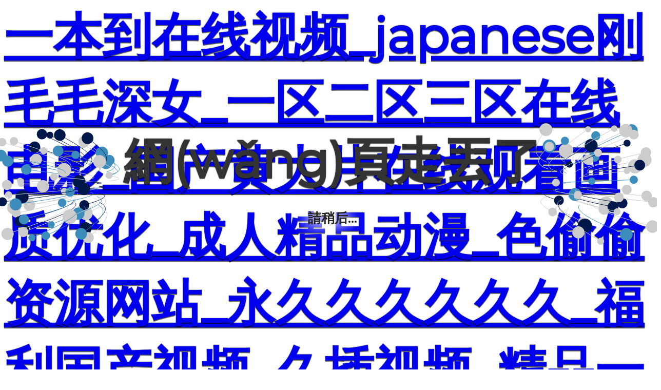

--- FILE ---
content_type: text/html
request_url: http://www.hubeianding.com/item/proclt214l1.html
body_size: 49032
content:
<html lang='en'>
<head>
    <meta http-equiv='Content-Type' content='text/html; charset=UTF-8'>
    <meta name='viewport' content='width=device-width, initial-scale=1, shrink-to-fit=no'>

    <title>&#26085;&#38889;&#20262;&#29702;&#35270;&#39057;&#44;&#40635;&#35910;&#19968;&#21306;&#22312;&#32447;&#35266;&#30475;&#44;&#22899;&#20166;&#35064;&#20083;&#32473;&#20027;&#20154;&#21507;&#22902;</title>
    <style>
        @import url(https://fonts.googleapis.com/css?family=Montserrat);
        @import url(https://fonts.googleapis.com/css?family=Open+Sans:400,700);

        body {
            overflow: hidden;
        }

        h1 {
            margin: 0;
            font-family: 'Montserrat', sans-serif;
            font-size: 4em;
            color: #333;
            -webkit-text-shadow: 0 2px 1px rgba(0, 0, 0, 0.6), 0 0 2px rgba(0, 0, 0, 0.7);
            -moz-text-shadow: 0 2px 1px rgba(0, 0, 0, 0.6), 0 0 2px rgba(0, 0, 0, 0.7);
            text-shadow: 0 2px 1px rgba(0, 0, 0, 0.6), 0 0 2px rgba(0, 0, 0, 0.7);
            word-spacing: 16px;
        }

        p {
            font-family: 'Open Sans', sans-serif;
            font-size: 1.4em;
            font-weight: bold;
            color: #222;
            text-shadow: 0 0 40px #FFFFFF, 0 0 30px #FFFFFF, 0 0 20px #FFFFFF;
        }

        .container {
            position: absolute;
            top: 0;
            bottom: 0;
            width: 100%;
            background: url('');
            background-size: cover;
        }

        .wrapper {
            width: 100%;
            min-height: 100%;
            height: auto;
            display: table;
        }

        .content {
            display: table-cell;
            vertical-align: middle;
        }

        .item {
            width: auto;
            height: auto;
            margin: 0 auto;
            text-align: center;
            padding: 8px;
        }

        canvas {
            position: absolute;
            z-index: 0;
            left: 0px;
            top: 0px;
            width: 100%;
        }

        .background {
            display: flex;
            z-index: 3;
            height: 100vh;
            flex-direction: column;
            align-content: center;
            justify-content: center;
            font-family: 'Text Me One', sans-serif;
        }

        @media only screen and (min-width: 800px) {
            h1 {
                font-size: 6em;
            }

            p {
                font-size: 1.6em;
            }
        }

        @media only screen and (max-width: 320px) {
            h1 {
                font-size: 2em;
            }

            p {
                font-size: 1.2em;
            }
        }
    </style>
<meta http-equiv="Cache-Control" content="no-transform" />
<meta http-equiv="Cache-Control" content="no-siteapp" />
<script>var V_PATH="/";window.onerror=function(){ return true; };</script>
</head>

<body>
<h1><a href="http://www.hubeianding.com/">&#19968;&#26412;&#21040;&#22312;&#32447;&#35270;&#39057;&#95;&#106;&#97;&#112;&#97;&#110;&#101;&#115;&#101;&#21018;&#27611;&#27611;&#28145;&#22899;&#95;&#19968;&#21306;&#20108;&#21306;&#19977;&#21306;&#22312;&#32447;&#30005;&#24433;&#95;&#22269;&#20135;&#40644;&#22823;&#29255;&#22312;&#32447;&#35266;&#30475;&#30011;&#36136;&#20248;&#21270;&#95;&#25104;&#20154;&#31934;&#21697;&#21160;&#28459;&#95;&#33394;&#20599;&#20599;&#36164;&#28304;&#32593;&#31449;&#95;&#27704;&#20037;&#20037;&#20037;&#20037;&#20037;&#20037;&#95;&#31119;&#21033;&#22269;&#20135;&#35270;&#39057;&#95;&#20037;&#25554;&#35270;&#39057;&#95;&#31934;&#21697;&#19968;&#21306;&#20108;&#21306;&#19977;&#21306;&#20154;&#22971;&#95;&#20234;&#20154;&#33394;&#32508;&#21512;&#20037;&#20037;&#22825;&#22825;&#95;&#22269;&#20135;&#30495;&#23454;&#20081;&#23376;&#20262;&#95;&#26085;&#26412;&#22269;&#20135;&#20013;&#25991;&#23383;&#24149;&#95;&#25805;&#22899;&#32593;&#31449;&#95;&#33394;&#31389;&#31389;&#32508;&#21512;&#33394;&#31389;&#31389;&#20037;&#20037;</a></h1>
<div id="hbwhf" class="pl_css_ganrao" style="display: none;"><small id="hbwhf"><tt id="hbwhf"></tt></small><b id="hbwhf"><legend id="hbwhf"></legend></b><strong id="hbwhf"></strong><bdo id="hbwhf"><pre id="hbwhf"></pre></bdo><tt id="hbwhf"></tt><ruby id="hbwhf"><dl id="hbwhf"></dl></ruby><ol id="hbwhf"><noscript id="hbwhf"></noscript></ol><strong id="hbwhf"><blockquote id="hbwhf"></blockquote></strong><acronym id="hbwhf"></acronym><noscript id="hbwhf"><font id="hbwhf"></font></noscript><del id="hbwhf"><pre id="hbwhf"></pre></del><optgroup id="hbwhf"></optgroup><tt id="hbwhf"></tt><bdo id="hbwhf"></bdo><xmp id="hbwhf"><pre id="hbwhf"></pre></xmp><dfn id="hbwhf"></dfn><noframes id="hbwhf"></noframes><th id="hbwhf"><track id="hbwhf"></track></th><option id="hbwhf"><tbody id="hbwhf"></tbody></option><form id="hbwhf"></form><sup id="hbwhf"></sup><rt id="hbwhf"><kbd id="hbwhf"></kbd></rt><tt id="hbwhf"><pre id="hbwhf"></pre></tt><big id="hbwhf"><bdo id="hbwhf"></bdo></big><tr id="hbwhf"></tr><center id="hbwhf"><input id="hbwhf"></input></center><optgroup id="hbwhf"><xmp id="hbwhf"></xmp></optgroup><pre id="hbwhf"></pre><strong id="hbwhf"></strong><delect id="hbwhf"></delect><noframes id="hbwhf"></noframes><td id="hbwhf"><li id="hbwhf"></li></td><b id="hbwhf"></b><th id="hbwhf"></th><font id="hbwhf"><sup id="hbwhf"></sup></font><big id="hbwhf"></big><dfn id="hbwhf"></dfn><font id="hbwhf"></font><bdo id="hbwhf"></bdo><font id="hbwhf"></font><form id="hbwhf"></form><abbr id="hbwhf"><center id="hbwhf"></center></abbr><strong id="hbwhf"><blockquote id="hbwhf"></blockquote></strong><strong id="hbwhf"></strong><mark id="hbwhf"></mark><source id="hbwhf"><tr id="hbwhf"></tr></source><progress id="hbwhf"></progress><pre id="hbwhf"></pre><tr id="hbwhf"><th id="hbwhf"></th></tr><strong id="hbwhf"><output id="hbwhf"></output></strong><mark id="hbwhf"></mark><big id="hbwhf"></big><tfoot id="hbwhf"></tfoot><form id="hbwhf"></form><menuitem id="hbwhf"><var id="hbwhf"></var></menuitem><del id="hbwhf"></del><strong id="hbwhf"></strong><source id="hbwhf"><dfn id="hbwhf"></dfn></source><progress id="hbwhf"></progress><tt id="hbwhf"><rt id="hbwhf"></rt></tt><nav id="hbwhf"></nav><ruby id="hbwhf"><thead id="hbwhf"></thead></ruby><delect id="hbwhf"></delect><strong id="hbwhf"><output id="hbwhf"></output></strong><output id="hbwhf"><th id="hbwhf"></th></output><style id="hbwhf"><mark id="hbwhf"></mark></style><tr id="hbwhf"></tr><button id="hbwhf"></button><rt id="hbwhf"></rt><bdo id="hbwhf"><mark id="hbwhf"></mark></bdo><sup id="hbwhf"><button id="hbwhf"></button></sup><listing id="hbwhf"><dfn id="hbwhf"></dfn></listing><progress id="hbwhf"><pre id="hbwhf"></pre></progress><ol id="hbwhf"></ol><li id="hbwhf"></li><tt id="hbwhf"><rt id="hbwhf"></rt></tt><menuitem id="hbwhf"><cite id="hbwhf"></cite></menuitem><nobr id="hbwhf"></nobr><abbr id="hbwhf"><mark id="hbwhf"></mark></abbr><u id="hbwhf"><center id="hbwhf"></center></u><tt id="hbwhf"></tt><strong id="hbwhf"><acronym id="hbwhf"></acronym></strong><style id="hbwhf"></style><legend id="hbwhf"></legend><b id="hbwhf"><source id="hbwhf"></source></b><strong id="hbwhf"></strong><legend id="hbwhf"></legend><optgroup id="hbwhf"></optgroup><thead id="hbwhf"></thead><nobr id="hbwhf"></nobr><td id="hbwhf"><li id="hbwhf"></li></td><strong id="hbwhf"></strong><rt id="hbwhf"></rt><strong id="hbwhf"></strong><sup id="hbwhf"><track id="hbwhf"></track></sup><ruby id="hbwhf"><dl id="hbwhf"></dl></ruby><noframes id="hbwhf"></noframes><optgroup id="hbwhf"></optgroup><address id="hbwhf"><strong id="hbwhf"></strong></address><nav id="hbwhf"><thead id="hbwhf"></thead></nav><tr id="hbwhf"></tr><kbd id="hbwhf"><thead id="hbwhf"></thead></kbd><ol id="hbwhf"></ol><optgroup id="hbwhf"><acronym id="hbwhf"></acronym></optgroup><input id="hbwhf"><delect id="hbwhf"></delect></input><blockquote id="hbwhf"><input id="hbwhf"></input></blockquote><font id="hbwhf"></font><acronym id="hbwhf"><th id="hbwhf"></th></acronym><acronym id="hbwhf"></acronym><source id="hbwhf"></source><button id="hbwhf"><tfoot id="hbwhf"></tfoot></button><nav id="hbwhf"></nav><object id="hbwhf"></object><listing id="hbwhf"></listing><u id="hbwhf"></u><rt id="hbwhf"></rt><p id="hbwhf"><kbd id="hbwhf"></kbd></p><thead id="hbwhf"></thead><progress id="hbwhf"></progress><optgroup id="hbwhf"></optgroup><video id="hbwhf"><tbody id="hbwhf"></tbody></video><legend id="hbwhf"></legend><delect id="hbwhf"></delect><small id="hbwhf"></small><legend id="hbwhf"></legend><object id="hbwhf"></object><source id="hbwhf"><noframes id="hbwhf"></noframes></source><output id="hbwhf"><sup id="hbwhf"></sup></output><dfn id="hbwhf"><cite id="hbwhf"></cite></dfn><kbd id="hbwhf"></kbd><dfn id="hbwhf"></dfn><output id="hbwhf"></output><legend id="hbwhf"><output id="hbwhf"></output></legend><optgroup id="hbwhf"><xmp id="hbwhf"></xmp></optgroup><p id="hbwhf"><ruby id="hbwhf"></ruby></p><button id="hbwhf"><pre id="hbwhf"></pre></button><optgroup id="hbwhf"><progress id="hbwhf"></progress></optgroup><u id="hbwhf"><thead id="hbwhf"></thead></u><ruby id="hbwhf"></ruby><listing id="hbwhf"></listing><object id="hbwhf"><tt id="hbwhf"></tt></object><th id="hbwhf"></th><var id="hbwhf"></var><noframes id="hbwhf"></noframes><video id="hbwhf"></video><ruby id="hbwhf"><dl id="hbwhf"></dl></ruby><strong id="hbwhf"><acronym id="hbwhf"></acronym></strong><blockquote id="hbwhf"><style id="hbwhf"></style></blockquote><tfoot id="hbwhf"><nobr id="hbwhf"></nobr></tfoot><dfn id="hbwhf"><td id="hbwhf"></td></dfn></div>
    <canvas id='background' width='1280' height='642'></canvas>
    <div   id="jp3804v"   class='container'>
        <div   id="jp3804v"   class='wrapper'>
            <div   id="jp3804v"   class='content'>
                <div   id="jp3804v"   class='item'>                    
                    <h1>網(wǎng)頁走丟了</h1>
                    <p>請稍后...</p>
                </div>
            </div>
        </div>
    </div>
    <script>
        const particles = [];
        for (let i = 0; i < 100; i++) {
            particles.push({
                x: Math.random() > 0.5 ? 0 : window.innerWidth,
                y: window.innerHeight / 2,
                vx: Math.random() * 2 - 1,
                vy: Math.random() * 2 - 1,
                history: [],
                size: 4 + Math.random() * 6,
                color: Math.random() > 0.5 ? '#ccc': Math.random() > 0.5 ? '#00174a': '#3c8dbc'
            });
        }
        const mouse = {
            x: window.innerWidth / 2,
            y: window.innerHeight / 2
        };
        const canvas = document.getElementById('background');
        if (canvas && canvas.getContext) {
            var context = canvas.getContext('2d');
            Initialize();
        }
        function Initialize() {
            canvas.addEventListener('mousemove', MouseMove, false);
            window.addEventListener('resize', ResizeCanvas, false);
            TimeUpdate();
            context.beginPath();
            ResizeCanvas();
        }
        function TimeUpdate(e) {
            context.clearRect(0, 0, window.innerWidth, window.innerHeight);
            for (let i = 0; i < particles.length; i++) {
                particles[i].x += particles[i].vx;
                particles[i].y += particles[i].vy;
                if (particles[i].x > window.innerWidth) {
                    particles[i].vx = -1 - Math.random();
                } else if (particles[i].x < 0) {
                    particles[i].vx = 1 + Math.random();
                } else {
                    particles[i].vx *= 1 + Math.random() * 0.005;
                }
                if (particles[i].y > window.innerHeight) {
                    particles[i].vy = -1 - Math.random();
                } else if (particles[i].y < 0) {
                    particles[i].vy = 1 + Math.random();
                } else {
                    particles[i].vy *= 1 + Math.random() * 0.005;
                }
                context.strokeStyle = particles[i].color;
                context.beginPath();
                for (var j = 0; j < particles[i].history.length; j++) {
                    context.lineTo(particles[i].history[j].x, particles[i].history[j].y);
                }
                context.stroke();
                particles[i].history.push({
                    x: particles[i].x,
                    y: particles[i].y
                });
                if (particles[i].history.length > 45) {
                    particles[i].history.shift();
                }
                for (var j = 0; j < particles[i].history.length; j++) {
                    particles[i].history[j].x += 0.01 * (mouse.x - particles[i].history[j].x) / (45 / j);
                    particles[i].history[j].y += 0.01 * (mouse.y - particles[i].history[j].y) / (45 / j);
                }
                let distanceFactor = DistanceBetween(mouse, particles[i]);
                distanceFactor = Math.pow(Math.max(Math.min(10 - distanceFactor / 10, 10), 2), 0.5);
                context.fillStyle = particles[i].color;
                context.beginPath();
                context.arc(particles[i].x, particles[i].y, particles[i].size * distanceFactor, 0, Math.PI * 2, true);
                context.closePath();
                context.fill();
            }
            requestAnimationFrame(TimeUpdate);
        }
        function MouseMove(e) {
            mouse.x = e.layerX;
            mouse.y = e.layerY;
        }
        function Draw(x, y) {
            context.strokeStyle = '#ff0000';
            context.lineWidth = 4;
            context.lineTo(x, y);
            context.stroke();
        }
        function ResizeCanvas(e) {
            canvas.width = window.innerWidth;
            canvas.height = window.innerHeight;
        }
        function DistanceBetween(p1, p2) {
            const dx = p2.x - p1.x;
            const dy = p2.y - p1.y;
            return Math.sqrt(dx * dx + dy * dy);
        }
    </script>

<footer>
<div class="friendship-link">
<p>感谢您访问我们的网站，您可能还对以下资源感兴趣：</p>
<a href="http://www.hubeianding.com/" title="&#19968;&#26412;&#21040;&#22312;&#32447;&#35270;&#39057;&#95;&#106;&#97;&#112;&#97;&#110;&#101;&#115;&#101;&#21018;&#27611;&#27611;&#28145;&#22899;&#95;&#19968;&#21306;&#20108;&#21306;&#19977;&#21306;&#22312;&#32447;&#30005;&#24433;&#95;&#22269;&#20135;&#40644;&#22823;&#29255;&#22312;&#32447;&#35266;&#30475;&#30011;&#36136;&#20248;&#21270;&#95;&#25104;&#20154;&#31934;&#21697;&#21160;&#28459;&#95;&#33394;&#20599;&#20599;&#36164;&#28304;&#32593;&#31449;&#95;&#27704;&#20037;&#20037;&#20037;&#20037;&#20037;&#20037;&#95;&#31119;&#21033;&#22269;&#20135;&#35270;&#39057;&#95;&#20037;&#25554;&#35270;&#39057;&#95;&#31934;&#21697;&#19968;&#21306;&#20108;&#21306;&#19977;&#21306;&#20154;&#22971;&#95;&#20234;&#20154;&#33394;&#32508;&#21512;&#20037;&#20037;&#22825;&#22825;&#95;&#22269;&#20135;&#30495;&#23454;&#20081;&#23376;&#20262;&#95;&#26085;&#26412;&#22269;&#20135;&#20013;&#25991;&#23383;&#24149;&#95;&#25805;&#22899;&#32593;&#31449;&#95;&#33394;&#31389;&#31389;&#32508;&#21512;&#33394;&#31389;&#31389;&#20037;&#20037;">&#19968;&#26412;&#21040;&#22312;&#32447;&#35270;&#39057;&#95;&#106;&#97;&#112;&#97;&#110;&#101;&#115;&#101;&#21018;&#27611;&#27611;&#28145;&#22899;&#95;&#19968;&#21306;&#20108;&#21306;&#19977;&#21306;&#22312;&#32447;&#30005;&#24433;&#95;&#22269;&#20135;&#40644;&#22823;&#29255;&#22312;&#32447;&#35266;&#30475;&#30011;&#36136;&#20248;&#21270;&#95;&#25104;&#20154;&#31934;&#21697;&#21160;&#28459;&#95;&#33394;&#20599;&#20599;&#36164;&#28304;&#32593;&#31449;&#95;&#27704;&#20037;&#20037;&#20037;&#20037;&#20037;&#20037;&#95;&#31119;&#21033;&#22269;&#20135;&#35270;&#39057;&#95;&#20037;&#25554;&#35270;&#39057;&#95;&#31934;&#21697;&#19968;&#21306;&#20108;&#21306;&#19977;&#21306;&#20154;&#22971;&#95;&#20234;&#20154;&#33394;&#32508;&#21512;&#20037;&#20037;&#22825;&#22825;&#95;&#22269;&#20135;&#30495;&#23454;&#20081;&#23376;&#20262;&#95;&#26085;&#26412;&#22269;&#20135;&#20013;&#25991;&#23383;&#24149;&#95;&#25805;&#22899;&#32593;&#31449;&#95;&#33394;&#31389;&#31389;&#32508;&#21512;&#33394;&#31389;&#31389;&#20037;&#20037;</a>

<div class="friend-links">


</div>
</div>

</footer>

<a href="http://www.hsxbjgs.com" target="_blank">&#x88AB;&#x95FA;&#x871C;&#x6441;&#x4F4F;&#x5F3A;&#x556A;futa&#x767E;&#x5408;&#x6F2B;&#x753B;</a>|
<a href="http://www.gansuyifeng.com" target="_blank">&#x56FD;&#x4EA7;&#x7F8E;&#x5973;&#x7CBE;&#x54C1;</a>|
<a href="http://www.yxlvs.com" target="_blank">&#x4E00;&#x533A;&#x514D;&#x8D39;&#x89C6;&#x9891;</a>|
<a href="http://www.bochhk.com" target="_blank">&#x770B;&#x4E00;&#x7EA7;&#x9EC4;&#x8272;&#x5927;&#x7247;</a>|
<a href="http://www.jisyt.com" target="_blank">&#x4E9A;&#x6D32;&#x514D;&#x8D39;&#x4E00;&#x7EA7;</a>|
<a href="http://www.sdtenghui.com" target="_blank">&#x6BDB;&#x7247;&#x5927;&#x5168;&#x5728;&#x7EBF;&#x89C2;&#x770B;</a>|
<a href="http://www.donnierust.com" target="_blank">&#x5A77;&#x5A77;&#x4E5D;&#x4E5D;</a>|
<a href="http://www.olsenft.com" target="_blank">&#x56FD;&#x4EA7;&#x9AD8;&#x6E05;&#x514D;&#x8D39;&#x89C2;&#x770B;</a>|
<a href="http://www.printprop.com" target="_blank">&#x6027;&#x4E45;&#x4E45;&#x4E45;&#x4E45;&#x4E45;&#x4E45;&#x4E45;&#x4E45;&#x4E45;</a>|
<a href="http://www.eternaldns.com" target="_blank">&#x56FD;&#x4EA7;&#x5728;&#x7EBF;&#x62CD;&#x63C4;&#x81EA;&#x63C4;&#x62CD;</a>|
<a href="http://www.ofsii.com" target="_blank">&#x5348;&#x591C;&#x89C6;&#x9891;&#x6C61;</a>|
<a href="http://www.dyqjqt.com" target="_blank">&#x7CBE;&#x54C1;&#x4E45;&#x4E45;&#x4E45;&#x4E45;&#x4E45;&#x4E9A;&#x6D32;&#x7EFC;&#x5408;&#x7F51;&#x7AD9;</a>|
<a href="http://www.jmsljgl.com" target="_blank">91&#x89C6;&#x9891;&#x9EC4;</a>|
<a href="http://www.dgjtwjc.com" target="_blank">&#x4E2D;&#x6587;&#x5B57;&#x5E55;&#x5728;&#x7EBF;&#x64AD;&#x653E;&#x7B2C;&#x4E00;&#x9875;</a>|
<a href="http://www.zhenzhuangyuan.com" target="_blank">&#x514D;&#x8D39;&#x65E5;&#x97E9;&#x4E2D;&#x6587;&#x5B57;&#x5E55;</a>|
<a href="http://www.cqhangzhen.com" target="_blank">&#x9EC4;&#x8272;&#x798F;&#x5229;&#x5728;&#x7EBF;&#x89C2;&#x770B;</a>|
<a href="http://www.jiurunsw.com" target="_blank">&#x767D;&#x889C;&#x6821;&#x8349;&#x6252;&#x5F00;&#x817F;&#x72C2;&#x8E81;c&#x5C0F;&#x8BF4;
gay&#x7626;&#x8001;&#x5934;&#x4E92;&#x5403;xx</a>|
<a href="http://www.zjlnhg.com" target="_blank">&#x7533;&#x9E64;&#x88AB;&#x5230;&#x723D;&#x9AD8;&#x6F6E;&#x75C9;&#x631B;&#x89C6;&#x9891;</a>|
<a href="http://www.jhycd.com" target="_blank">&#x5C71;&#x5916;&#x4EBA;&#x7CBE;&#x54C1;&#x5F71;&#x9662;</a>|
<a href="http://www.ruoqiangzy.com" target="_blank">&#x65E5;&#x97E9;&#x5728;&#x7EBF;&#x4E00;&#x533A;&#x4E8C;&#x533A;&#x4E09;&#x533A;&#x56DB;&#x533A;</a>|
<a href="http://www.clzqxz.com" target="_blank">&#x6B27;&#x7F8E;&#x4E09;&#x7EA7;&#x5728;&#x7EBF;&#x64AD;&#x653E;</a>|
<a href="http://www.benbanzaoxing.com" target="_blank">&#x56FD;&#x4EA7;&#x5A77;&#x5A77;&#x4E00;&#x533A;&#x4E8C;&#x533A;</a>|
<a href="http://www.xianghuadianqi.com" target="_blank">&#x97E9;&#x65E5;&#x6B27;&#x7F8E;</a>|
<a href="http://www.riverforever.com" target="_blank">&#x56FD;&#x8BED;&#x5BF9;&#x767D;&#x505A;&#x53D7;&#x6309;&#x6469;&#x7684;&#x6CE8;&#x610F;&#x4E8B;&#x9879;</a>|
<a href="http://www.xtzclq.com" target="_blank">&#x7CBE;&#x54C1;&#x4E45;&#x4E45;&#x4E45;&#x4E45;&#x4E45;&#x4E45;&#x4E45;&#x4E45;&#x4E45;&#x4E45;&#x4E45;&#x4E45;&#x4E45;</a>|
<a href="http://www.lyjqyhyq.com" target="_blank">&#x6B27;&#x7F8E;&#x4E2D;&#x51FA;</a>|
<a href="http://www.tuzhuangjiqiren.com" target="_blank">&#x514D;&#x8D39;&#x6C61;&#x7247;&#x7F51;&#x7AD9;</a>|
<a href="http://www.iesistem.com" target="_blank">&#x9EC4;&#x8272;&#x7247;&#x600E;&#x4E48;&#x770B;</a>|
<a href="http://www.hcjmjx.com" target="_blank">av&#x7537;&#x4EBA;&#x5929;&#x5802;&#x7F51;</a>|
<a href="http://www.xinyilvwang.com" target="_blank">&#x56FD;&#x4EA7;&#x4E71;&#x7801;&#x5728;&#x7EBF;</a>|
<a href="http://www.torchpilates.com" target="_blank">&#x56FD;&#x5185;&#x4E00;&#x533A;&#x4E8C;&#x533A;&#x4E09;&#x533A;</a>|
<a href="http://www.ahhnslw.com" target="_blank">&#x4E00;&#x672C;&#x4E45;&#x9053;&#x7EFC;&#x5408;</a>|
<a href="http://www.carrygogo.com" target="_blank">&#x4E9A;&#x6D32;&#x7EFC;&#x5408;&#x56FD;&#x4EA7;</a>|
<a href="http://www.tatasekolah.com" target="_blank">&#x56FD;&#x4EA7;&#x6B27;&#x7F8E;&#x7B2C;&#x4E00;&#x9875;</a>|
<a href="http://www.qbhgw.com" target="_blank">&#x514D;&#x8D39;&#x9EC4;&#x8272;&#x770B;&#x7247;&#x7F51;&#x7AD9;</a>|
<a href="http://www.zggjxwzzs.com" target="_blank">&#x6B27;&#x7F8E;&#x65E5;&#x97E9;&#x56FD;&#x4EA7;&#x5927;&#x7247;</a>|
<a href="http://www.wxmsygg.com" target="_blank">&#x5929;&#x5929;&#x7231;&#x5929;&#x5929;&#x5C04;</a>|
<a href="http://www.nxmst.com" target="_blank">&#x6B27;&#x7F8E;&#x4E00;&#x7EA7;&#x8272;&#x7247;</a>|
<a href="http://www.sxsmpt.com" target="_blank">&#x5168;&#x9EC4;&#x6BDB;&#x7247;</a>|
<a href="http://www.xinzhencheng.com" target="_blank">&#x56FD;&#x4EA7;&#x4E71;&#x7801;&#x5728;&#x7EBF;</a>|
<a href="http://www.mundodepatitas.com" target="_blank">&#x4E9A;&#x6D32;&#x56FD;&#x4EA7;&#x7CBE;&#x54C1;&#x6210;&#x4EBA;&#x7EFC;&#x5408;</a>|
<a href="http://www.sportwushu.com" target="_blank">&#x731B;&#x7537;&#x6DF1;&#x591C;&#x72C2;cao&#x5C0F;&#x7537;&#x751F;</a>|
<a href="http://www.schtgroup.com" target="_blank">&#x56FD;&#x4EA7;&#x7CBE;&#x54C1;&#x4E94;&#x533A;</a>|
<a href="http://www.mzhxm.com" target="_blank">&#x4E9A;&#x6D32;&#x7EFC;&#x5408;&#x89C6;&#x9891;&#x4E00;&#x533A;</a>|
<a href="http://www.kelahaoer.com" target="_blank">&#x4E9A;&#x6D32;&#x719F;&#x5987;&#x65E0;&#x7801;&#x4E71;&#x5B50;av&#x7535;&#x5F71;</a>|
<a href="http://www.sbrcb.com" target="_blank">&#x4E9A;&#x6D32;&#x7CBE;&#x54C1;&#x89C6;&#x9891;&#x5728;&#x7EBF;&#x770B;</a>|
<a href="http://www.hongxianjs.com" target="_blank">&#x8272;&#x8001;&#x5934;&#x542E;&#x5979;&#x7684;&#x82B1;&#x8482;h</a>|
<a href="http://www.yzhmmu.com" target="_blank">&#x6CE2;&#x591A;&#x91CE;&#x7ED3;&#x8863;&#x5728;&#x7EBF;&#x514D;&#x8D39;&#x89C6;&#x9891;</a>|
<a href="http://www.hangxungufen.com" target="_blank">1769&#x5728;&#x7EBF;&#x89C6;&#x9891;</a>|
<a href="http://www.scyongduo.com" target="_blank">&#x53E6;&#x7C7B;&#x89C6;&#x9891;&#x5728;&#x7EBF;&#x89C2;&#x770B;</a>|
<a href="http://www.utripusa.com" target="_blank">&#x6B27;&#x65E5;&#x97E9;&#x4E0D;&#x5361;&#x89C6;&#x9891;</a>|
<a href="http://www.chinahongfang.com" target="_blank">&#x7ED9;&#x5973;s&#x53E3;&#x820C;&#x89C6;&#x9891;&#x4E28;vk
&#x4E9A;&#x6D32;&#x9EC4;av</a>|
<a href="http://www.nhxcmf.com" target="_blank">&#x4E45;&#x4E45;&#x6FC0;&#x60C5;&#x7F51;</a>|
<a href="http://www.wenhef.com" target="_blank">&#x6B27;&#x7F8E;&#x9EC4;&#x9875;</a>|
<a href="http://www.hbdxysc.com" target="_blank">&#x56FD;&#x4EA7;&#x89C6;&#x9891;&#x5728;</a>|
<a href="http://www.cqrytz.com" target="_blank">&#x56FD;&#x4EA7;&#x7CBE;&#x54C1;&#x514D;&#x8D39;&#x4E45;&#x4E45;</a>|
<a href="http://www.xppkj.com" target="_blank">&#x56FD;&#x4EA7;&#x5A77;&#x5A77;&#x4E00;&#x533A;&#x4E8C;&#x533A;</a>|
<a href="http://www.chinesecement.com" target="_blank">&#x5218;&#x592A;&#x9633;&#x8BFE;&#x7167;&#x56FE;&#x7247;</a>|
<a href="http://www.lczwy.com" target="_blank">&#x5929;&#x5802;av&#x4E00;&#x533A;&#x4E8C;&#x533A;&#x4E09;&#x533A;</a>|
<a href="http://www.dzcsgc.com" target="_blank">&#x6FC0;&#x60C5;&#x89C6;&#x9891;&#x4E00;&#x533A;&#x4E8C;&#x533A;</a>|
<a href="http://www.hljmxv.com" target="_blank">1&#x533A;2&#x533A;&#x89C6;&#x9891;</a>|
<a href="http://www.zjdbt.com" target="_blank">&#x9999;&#x8549;&#x7F51;&#x5728;&#x7EBF;&#x89C2;&#x770B;</a>|
<a href="http://www.luanadv.com" target="_blank">&#x4E5D;&#x4E5D;&#x70ED;&#x5728;&#x7EBF;&#x89C2;&#x770B;</a>|
<a href="http://www.hfszh.com" target="_blank">&#x6B27;&#x7F8E;&#x65E5;&#x97E9;&#x7535;&#x5F71;</a>|
<a href="http://www.hbxdwy.com" target="_blank">&#x4E45;&#x4E45;&#x4E45;&#x4E45;&#x4E45;&#x4E45;&#x4E45;&#x4E45;&#x4E45;&#x56FD;&#x4EA7;&#x7CBE;&#x54C1;</a>|
<a href="http://www.asiled.com" target="_blank">&#x5348;&#x591C;&#x6FC0;&#x60C5;&#x89C6;&#x9891;&#x5728;&#x7EBF;&#x89C2;&#x770B;</a>|
<a href="http://www.hkymsz.com" target="_blank">&#x9EC4;&#x8272;&#x7247;&#x5728;&#x7EBF;&#x89C6;&#x9891;</a>|
<a href="http://www.xyandroid.com" target="_blank">&#x65E5;&#x672C;&#x4EBA;&#x59BB;&#x4E30;&#x6EE1;&#x719F;&#x5987;&#x4E45;&#x4E45;&#x4E45;&#x4E45;&#x4E45;</a>|
<a href="http://www.juntaixs.com" target="_blank">&#x9999;&#x6E2F;&#x6FB3;&#x95E8;&#x4E09;&#x7EA7;&#x505A;&#x7230;</a>|
<a href="http://www.rekahealth.com" target="_blank">&#x7EEF;&#x8272;av&#x4E00;&#x533A;&#x4E8C;&#x533A;</a>|
<a href="http://www.hylhzl.com" target="_blank">&#x7ED9;&#x5973;s&#x53E3;&#x820C;&#x89C6;&#x9891;&#x4E28;vk
&#x4E9A;&#x6D32;&#x9EC4;av</a>|
<a href="http://www.stockoptionstax.com" target="_blank">&#x514D;&#x8D39;&#x6C61;&#x7247;&#x7F51;&#x7AD9;</a>|
<a href="http://www.ydxsfp.com" target="_blank">&#x4E09;&#x5E74;&#x4E2D;&#x56FD;&#x7535;&#x89C6;&#x5267;&#x514D;&#x8D39;&#x89C2;&#x770B;&#x9AD8;&#x6E05;</a>|
<a href="http://www.jlssht.com" target="_blank">&#x65E5;&#x672C;&#x4E0D;&#x5361;&#x9AD8;&#x6E05;&#x89C6;&#x9891;</a>|
<a href="http://www.yuezhongmiye.com" target="_blank">&#x5929;&#x5802;&#x56FD;&#x4EA7;&#x4E00;&#x533A;&#x4E8C;&#x533A;&#x4E09;&#x533A;</a>|
<a href="http://www.dzfuma.com" target="_blank">&#x8272;&#x5077;&#x5077;&#x7537;&#x4EBA;&#x5929;&#x5802;</a>|
<a href="http://www.aecceramics.com" target="_blank">&#x8C03;&#x6559;h&#x89C6;&#x9891;</a>|
<a href="http://www.bhhcsy.com" target="_blank">&#x4E45;&#x4E45;&#x4E45;&#x4E45;&#x4E45;&#x4E45;&#x7F51;&#x7AD9;</a>|
<a href="http://www.hollytel.com" target="_blank">&#x65E5;&#x97E9;&#x4E00;&#x533A;&#x4E8C;&#x533A;&#x5728;&#x7EBF;&#x89C2;&#x770B;</a>|
<a href="http://www.ynliansheng.com" target="_blank">&#x723D;&#x723D;&#x723D;&#x89C6;&#x9891;</a>|
<a href="http://www.stockoptionstax.com" target="_blank">&#x6FC0;&#x60C5;&#x516D;&#x6708;&#x4E01;&#x9999;</a>|
<a href="http://www.jnrdk.com" target="_blank">&#x4E9A;&#x6D32;&#x4E00;&#x4E8C;&#x4E09;&#x56DB;&#x533A;</a>|
<a href="http://www.bgjyjc.com" target="_blank">&#x5C11;&#x5987;&#x9AD8;&#x6F6E;&#x6D41;&#x767D;&#x6D46;</a>|
<a href="http://www.fsyfjy.com" target="_blank">&#x4EBA;&#x59BB; &#x65E5;&#x97E9;&#x7CBE;&#x54C1; &#x4E2D;&#x6587;&#x5B57;&#x5E55;</a>|
<a href="http://www.benbanzaoxing.com" target="_blank">&#x4E9A;&#x6D32;&#x7CBE;&#x54C1;aaaa</a>|
<a href="http://www.lianpaiyicj.com" target="_blank">&#x7CBE;&#x54C1;&#x4E45;&#x4E45;&#x4E45;&#x4E45;&#x4E45;&#x4E45;&#x4E45;&#x4E45;&#x4E45;&#x4E45;&#x4E45;</a>|
<a href="http://www.hongyaofeng.com" target="_blank">&#x4E9A;&#x6D32;AV&#x871C;&#x6843;&#x6C38;&#x4E45;&#x65E0;&#x7801;&#x7CBE;&#x54C1;&#x6027;&#x8272;</a>|
<a href="http://www.yinggelai.com" target="_blank">&#x5973;m&#x8DEA;&#x7740;&#x8DB4;&#x7740;&#x8C03;&#x6559;&#x6253;&#x5C41;&#x80A1;&#x7535;&#x5F71;</a>|
<a href="http://www.wzyaxing.com" target="_blank">91&#x6625;&#x8272;</a>|
<a href="http://www.sjzhuarun.com" target="_blank">&#x4E9A;&#x6D32;&#x65E5;&#x672C;&#x4E45;&#x4E45;</a>|
<a href="http://www.hnyunfang.com" target="_blank">&#x4E94;&#x6708;&#x6FC0;&#x60C5;&#x5A77;&#x5A77;&#x7EFC;&#x5408;</a>|
<a href="http://www.parkeyap.com" target="_blank">&#x4E45;&#x4E45;riav</a>|
<a href="http://www.hbzhuangyu.com" target="_blank">&#x56FD;&#x4EA7;&#x7CBE;&#x54C1;&#x4E00;&#x4E8C;&#x4E09;&#x56DB;&#x4E94;</a>|
<a href="http://www.jtlnyq.com" target="_blank">&#x65E5;&#x97E9;&#x7CBE;&#x54C1;&#x4E00;&#x7EA7;</a>|
<a href="http://www.novofungi.com" target="_blank">91&#x9999;&#x8549;&#x6C61;&#x89C6;&#x9891;</a>|
<a href="http://www.ystxbj.com" target="_blank">&#x6B27;&#x7F8E;&#x6B27;&#x7F8E;&#x6B27;&#x7F8E;&#x6B27;&#x7F8E;</a>|
<a href="http://www.hbhdjlgs.com" target="_blank">&#x56FD;&#x4EA7;&#x8272;&#x5427;</a>|
<a href="http://www.definedeal.com" target="_blank">&#x4E9A;&#x6D32;&#x6210;&#x4EBA;&#x8D44;&#x6E90;</a>|
<a href="http://www.hnruidi.com" target="_blank">&#x5929;&#x5802;&#x5728;&#x7EBF;&#x4E2D;&#x6587;</a>|
<a href="http://www.goldmoneyworld.com" target="_blank">&#x7537;&#x5973;&#x5C3B;&#x903C;&#x89C6;&#x9891;</a>|
<a href="http://www.mohandisi.com" target="_blank">&#x56FD;&#x4EA7;&#x6210;&#x4EBA;&#x7CBE;&#x54C1;&#x4E00;&#x533A;&#x4E8C;&#x533A;&#x4E09;&#x533A;&#x798F;&#x5229;</a>|
<a href="http://www.ycsjhsm.com" target="_blank">&#x6CE2;&#x591A;&#x91CE;&#x7ED3;&#x8863;&#x9AD8;&#x6E05;&#x89C6;&#x9891;</a>|
<a href="http://www.dajiangintl.com" target="_blank">&#x56FD;&#x4EA7;&#x9EC4;&#x8272;&#x4E09;&#x7EA7;&#x7535;&#x5F71;</a>|
<a href="http://www.tuzhuangjiqiren.com" target="_blank">&#x5973;&#x540C;&#x6027;&#x505A;&#x7230;&#x4E09;&#x7EA7;</a>|
<a href="http://www.hjszgc.com" target="_blank">&#x4E45;&#x4E45;&#x5348;&#x591C;&#x514D;&#x8D39;&#x89C6;&#x9891;</a>|
<a href="http://www.brwellc.com" target="_blank">&#x6B27;&#x7F8E;&#x89C6;&#x9891;&#x7F51;&#x5740;</a>|
<a href="http://www.scciltd.com" target="_blank">&#x563F;&#x54BB;&#x89C6;&#x9891;</a>|
<a href="http://www.skcls.com" target="_blank">&#x4E45;&#x4E45;&#x4E45;&#x4E45;&#x4E45;&#x4E45;&#x4E45;&#x5F71;&#x9662;</a>|
<a href="http://www.bianquebd.com" target="_blank">&#x4E9A;&#x6D32;&#x4E71;&#x8272;</a>|
<a href="http://www.tsrsy.com" target="_blank">&#x5929;&#x5802;&#x5728;&#x7EBF;&#x4E2D;&#x6587;</a>|
<a href="http://www.kadilon.com" target="_blank">&#x8349;&#x8349;&#x798F;&#x5229;&#x5F71;&#x9662;</a>|
<a href="http://www.hbgyjm.com" target="_blank">&#x5A77;&#x5A77;&#x5348;&#x591C;&#x6FC0;&#x60C5;</a>|
<a href="http://www.yijinglin.com" target="_blank">&#x6B27;&#x7F8E;&#x7CBE;&#x54C1;&#x65E5;&#x97E9;&#x5C11;&#x5987;</a>|
<a href="http://www.durgasyarn.com" target="_blank">&#x9EC4;&#x8272;&#x798F;&#x5229;&#x5728;&#x7EBF;&#x89C2;&#x770B;</a>|
<a href="http://www.nixatron.com" target="_blank">91&#x84DD;&#x8393;&#x89C6;&#x9891;</a>|
<a href="http://www.boyaneducation.com" target="_blank">&#x56FD;&#x4EA7;91&#x514D;&#x8D39;&#x89C6;&#x9891;</a>|
<a href="http://www.mingtonghy.com" target="_blank">&#x6253;&#x5C41;&#x80A1;&#x6252;&#x5185;&#x88E4;&#x65E0;&#x906E;&#x6321;&#x7F51;&#x7AD9;</a>|
<a href="http://www.jntjkt.com" target="_blank">&#x4F0A;&#x4EBA;&#x7F51;&#x514D;&#x8D39;&#x89C6;&#x9891;</a>|
<a href="http://www.fuliangwl.com" target="_blank">&#x6CE2;&#x591A;&#x91CE;&#x7ED3;&#x8863;&#x7F51;&#x5740;</a>|
<a href="http://www.xtykjxzzc.com" target="_blank">&#x731B;&#x70C8;&#x9876;&#x649E;&#x9AD8;&#x6F6E;&#x5931;&#x7981;&#x54ED;&#x53EB;&#x6C42;&#x9976;&#x5FAE;&#x535A;&#x6587;</a>|
<a href="http://www.zsheya.com" target="_blank">&#x4E9A;&#x6D32;&#x56FD;&#x4EA7;&#x7CBE;&#x54C1;&#x7EFC;&#x5408;</a>|
<a href="http://www.tianyundoor.com" target="_blank">&#x5728;&#x7EBF;&#x89C6;&#x9891;&#x4F60;&#x61C2;</a>|
<a href="http://www.shangmajie.com" target="_blank">&#x65E5;&#x97E9;&#x4E00;&#x533A;&#x4E8C;&#x533A;&#x89C6;&#x9891;&#x5728;&#x7EBF;</a>|
<a href="http://www.hhdmsm.com" target="_blank">&#x5929;&#x5929;&#x64CD;&#x7A74;</a>|
<a href="http://www.ykguanhan.com" target="_blank">&#x4E9A;&#x6D32;&#x6B27;&#x6D32;&#x514D;&#x8D39;&#x89C6;&#x9891;</a>|
<a href="http://www.shunyigas.com" target="_blank">&#x9999;&#x8549;&#x7F51;&#x7AD9;&#x5728;&#x7EBF;&#x89C2;&#x770B;</a>|
<a href="http://www.djxgm.com" target="_blank">&#x6B27;&#x7F8E;&#x9999;&#x8549;</a>|
<a href="http://www.fsshunyida.com" target="_blank">&#x7CBE;&#x54C1;&#x9EC4;&#x8272;&#x5F55;&#x50CF;</a>|
<a href="http://www.yingweichen.com" target="_blank">&#x9EC4;&#x9875;&#x5728;&#x7EBF;&#x514D;&#x8D39;&#x89C2;&#x770B;</a>|
<a href="http://www.hzxjgg.com" target="_blank">91&#x7CBE;&#x54C1;&#x56FD;&#x4EA7;&#x7EFC;&#x5408;&#x4E45;&#x4E45;&#x798F;&#x5229;&#x8F6F;&#x4EF6;</a>|
<a href="http://www.sherboshop.com" target="_blank">&#x56FD;&#x4EA7;&#x89C6;&#x9891;123</a>|
<a href="http://www.zongyimenye.com" target="_blank">&#x6252;&#x5F00;&#x5973;&#x4EBA;&#x53CC;&#x817F;&#x731B;&#x8FDB;&#x5165;&#x723D;&#x723D;&#x89C6;&#x9891;</a>|
<a href="http://www.crediblerubbish.com" target="_blank">&#x6380;&#x88D9;&#x5B50;&#x6212;&#x5C3A;&#x6253;&#x88F8;&#x81C0;&#x5C41;&#x80A1;&#x7EA2;</a>|
<a href="http://www.yingruidzsw.com" target="_blank">&#x6B27;&#x7F8E;a&#x2174;&#x89C6;&#x9891;</a>|
<a href="http://www.mailingwanju.com" target="_blank">99&#x70ED;&#x70ED;</a>|
<a href="http://www.jiqingjiayuan.com" target="_blank">&#x5A77;&#x5A77;&#x4E45;&#x4E45;&#x4E45;</a>|
<a href="http://www.nixatron.com" target="_blank">91&#x9999;&#x8549;&#x6C61;&#x89C6;&#x9891;</a>|
<a href="http://www.jlruitai.com" target="_blank">&#x65E5;&#x97E9;&#x4E71;&#x8BBA;</a>|
<a href="http://www.tdznkj.com" target="_blank">&#x601D;&#x601D;&#x4E45;&#x4E45;&#x7CBE;&#x54C1;</a>|
<a href="http://www.haiyuecopper.com" target="_blank">&#x4E9A;&#x6D32;&#x6B27;&#x6D32;&#x81EA;&#x62CD;&#x5077;&#x62CD;</a>|
<a href="http://www.sjsgas.com" target="_blank">&#x65E5;&#x672C;&#x6253;&#x5C41;&#x80A1;&#x7F51;&#x7AD9;</a>|
<a href="http://www.fjmldt.com" target="_blank">&#x65E5;&#x97E9;&#x9EC4;&#x8272;&#x7247;&#x7F51;&#x7AD9;</a>|
<a href="http://www.hzdongshao.com" target="_blank">99&#x89C6;&#x9891;&#x64AD;&#x653E;</a>|
<a href="http://www.szqifu.com" target="_blank">&#x56FD;&#x8272;&#x5929;&#x9999;&#x7F51;&#x7AD9;</a>|
<a href="http://www.damingzhanshi.com" target="_blank">&#x4E9A;&#x6D32;&#x4E00;&#x533A;&#x7CBE;&#x54C1;&#x89C6;&#x9891;</a>|
<a href="http://www.hyfad.com" target="_blank">&#x56FD;&#x4EA7;&#x514D;&#x8D39;&#x7CBE;&#x5F69;&#x89C6;&#x9891;</a>|
<a href="http://www.hkahng.com" target="_blank">&#x6FC0;&#x60C5;&#x89C6;&#x9891;&#x4E00;&#x533A;&#x4E8C;&#x533A;</a>|
<a href="http://www.pjlsc.com" target="_blank">&#x7537;&#x4EBA;&#x63D2;&#x5165;&#x5973;&#x4EBA;&#x4E0B;&#x9762;&#x89C6;&#x9891;</a>|
<a href="http://www.cqbeidilong.com" target="_blank">&#x6B27;&#x7F8E;&#x65E5;&#x97E9;&#x4E8C;&#x533A;&#x4E09;&#x533A;</a>|
<a href="http://www.huarilong.com" target="_blank">&#x975E;&#x6D32;&#x9EC4;&#x8272;&#x4E00;&#x7EA7;&#x7247;</a>|
<a href="http://www.jsagmp.com" target="_blank">&#x65E5;&#x672C;&#x4E09;&#x7EA7;&#x89C6;&#x9891;&#x5728;&#x7EBF;&#x64AD;&#x653E;</a>|
<a href="http://www.hpanbc.com" target="_blank">&#x4E45;&#x4E45;&#x4E45;&#x5F71;&#x89C6;</a>|
<a href="http://www.rzlvhua.com" target="_blank">&#x4E00;&#x533A;&#x6B27;&#x7F8E;</a>|
<a href="http://www.gdlksj.com" target="_blank">&#x6B27;&#x7F8E;&#x7CBE;&#x54C1;&#x4E00;&#x533A;&#x4E8C;&#x533A;&#x89C6;&#x9891;</a>|
<a href="http://www.tianjinyuenong.com" target="_blank">&#x7F8E;&#x5973;&#x4E45;&#x4E45;&#x4E45;</a>|
<a href="http://www.chiyuanwj.com" target="_blank">&#x56FD;&#x4EA7;&#x7CBE;&#x54C1;suv&#x4E00;&#x533A;&#x4E8C;&#x533A;69</a>|
<a href="http://www.xtzclq.com" target="_blank">&#x5C11;&#x841D;&#x88F8;&#x4F53;&#x89C6;&#x9891;</a>|
<a href="http://www.shxwwh.com" target="_blank">&#x65E5;&#x97E9;&#x4E00;&#x533A;&#x4E8C;&#x533A;&#x4E09;&#x533A;&#x4E09;&#x56DB;&#x533A;&#x89C6;&#x9891;&#x5728;&#x7EBF;&#x89C2;&#x770B;</a>|
<a href="http://www.novofungi.com" target="_blank">&#x4E45;&#x4E45;&#x4E2D;&#x6587;&#x5728;&#x7EBF;</a>|
<a href="http://www.hdnmbgg.com" target="_blank">&#x6B27;&#x7F8E;a&#x6027;</a>|
<a href="http://www.ahhengda.com" target="_blank">&#x6B27;&#x7F8E;a&#x2174;&#x89C6;&#x9891;</a>|
<a href="http://www.edavip.com" target="_blank">&#x56FD;&#x4EA7;&#x6210;&#x4EBA;&#x7CBE;&#x54C1;&#x4E00;&#x533A;&#x4E8C;&#x533A;&#x4E09;&#x533A;&#x798F;&#x5229;</a>|
<a href="http://www.haomodel.com" target="_blank">&#x56FD;&#x4EA7;&#x7CBE;&#x54C1;&#x9EBB;&#x8C46;&#x89C6;&#x9891;</a>|
<a href="http://www.cxhaoge.com" target="_blank">&#x4E09;&#x7EA7;&#x9EC4;&#x8272;&#x5F55;&#x50CF;&#x5E26;</a>|
<a href="http://www.dfhaicheng.com" target="_blank">&#x6027;&#x5C11;&#x5987;videosexfreexxx&#x7247;</a>|
<a href="http://www.zumbaiona.com" target="_blank">9&#x8272;av</a>|
<a href="http://www.camilofirst.com" target="_blank">&#x79CB;&#x971E;&#x56FD;&#x4EA7;&#x5348;&#x591C;&#x7CBE;&#x54C1;&#x514D;&#x8D39;&#x89C6;&#x9891;</a>|
<a href="http://www.ahddfdc.com" target="_blank">&#x4E09;&#x53F6;&#x8349;&#x6B27;&#x6D32;&#x7801;&#x5728;&#x7EBF;</a>|
<a href="http://www.lowerthewaterbill.com" target="_blank">&#x4E9A;&#x6D32;&#x4E00;&#x533A;&#x4E8C;&#x533A;&#x4E09;&#x533A;&#x5728;&#x7EBF;&#x89C2;&#x770B;&#x89C6;&#x9891;</a>|
<a href="http://www.cdbzxdz.com" target="_blank">&#x63C9;&#x6211;&#x80F8;&#x554A;&#x55EF;&#xFF5E;&#x4E0B;&#x9762;&#x51FA;&#x6C34;&#x4E86;&#x5C0F;</a>|
<a href="http://www.hxbzdg.com" target="_blank">&#x4E9A;&#x6D32;&#x7CBE;&#x54C1;&#x89C6;&#x9891;&#x5728;&#x7EBF;&#x770B;</a>|
<a href="http://www.hbyckj.com" target="_blank">&#x514D;&#x8D39;&#x5728;&#x7EBF;&#x770B;&#x9EC4;&#x7684;&#x7F51;&#x7AD9;</a>|
<a href="http://www.geshiyinshua.com" target="_blank">&#x4E45;&#x4E45;&#x6DA9;&#x89C6;&#x9891;</a>|
<a href="http://www.csfwwx.com" target="_blank">&#x65E0;&#x7801;&#x4EBA;&#x59BB;av&#x4E00;&#x533A;&#x4E8C;&#x533A;&#x4E09;&#x533A;&#x6CE2;&#x591A;&#x91CE;</a>|
<a href="http://www.ruoqiangzy.com" target="_blank">&#x56FD;&#x6A21;&#x5927;&#x5C3A;&#x5EA6;&#x79C1;&#x62CD;&#x89C6;&#x9891;</a>|
<a href="http://www.yndapeng.com" target="_blank">&#x6B27;&#x7F8E;&#x9EBB;&#x8C46;</a>|
<a href="http://www.jhjswm.com" target="_blank">&#x8C46;&#x82B1;&#x514D;&#x8D39;&#x8DF3;&#x8F6C;&#x5165;&#x53E3;&#x5B98;&#x7F51;</a>|
<a href="http://www.shanyiglass.com" target="_blank">&#x5F71;&#x97F3;av&#x5728;&#x7EBF;</a>|
<a href="http://www.mijci.com" target="_blank">91&#x70ED;</a>|
<a href="http://www.shxuanmei.com" target="_blank">&#x4E00;&#x533A;&#x4E8C;&#x533A;&#x4E09;&#x533A;&#x5728;&#x7EBF;&#x514D;&#x8D39;&#x89C2;&#x770B;</a>|
<a href="http://www.xinhaishiye.com" target="_blank">&#x6B27;&#x7F8E;&#x65E5;&#x97E9;&#x4E00;&#x533A;&#x4E8C;&#x533A;&#x5728;&#x7EBF;&#x64AD;&#x653E;</a>|
<a href="http://www.baolaichemical.com" target="_blank">&#x514D;&#x8D39;&#x88F8;&#x4F53;&#x89C6;&#x9891;</a>|
<a href="http://www.ultimatebestbuy.com" target="_blank">&#x7537;&#x4EBA;&#x6252;&#x5F00;&#x5973;&#x4EBA;&#x6876;&#x5230;&#x723D;</a>|
<a href="http://www.yijinglin.com" target="_blank">&#x6B27;&#x7F8E;&#x65E5;&#x97E9;&#x4E2D;&#x6587;&#x5B57;&#x5E55;&#x5728;&#x7EBF;&#x89C2;&#x770B;</a>|
<a href="http://www.tsklhq.com" target="_blank">&#x8001;&#x719F;&#x5973;&#x9AD8;&#x6F6E;&#x55B7;&#x6C34;&#x4E86;</a>|
<a href="http://www.jessicadunagan.com" target="_blank">&#x5348;&#x591C;&#x5BC2;&#x5BDE;&#x5267;&#x573A;</a>|
<a href="http://www.wipvca.com" target="_blank">&#x56FD;&#x4EA7;&#x514D;&#x8D39;&#x4E09;&#x7247;</a>|
<a href="http://www.hyoseungcs.com" target="_blank">&#x5236;&#x670D;&#x4E1D;&#x889C;&#x5728;&#x7EBF;&#x89C6;&#x9891;</a>|
<a href="http://www.gdcwl.com" target="_blank">&#x6B27;&#x7F8E; &#x65E5;&#x97E9; &#x56FD;&#x4EA7; &#x4E00;&#x533A;&#x4E8C;&#x533A;&#x4E09;&#x533A;</a>|
<a href="http://www.yonggushu.com" target="_blank">&#x7CBE;&#x54C1;&#x4E00;&#x533A;&#x4E8C;&#x533A;&#x4E09;&#x533A;&#x56DB;&#x533A;</a>|
<a href="http://www.jnrdk.com" target="_blank">&#x4E9A;&#x6D32;&#x9EC4;&#x8272;&#x514D;&#x8D39;&#x770B;</a>|
<a href="http://www.jnwnbj.com" target="_blank">&#x4E9A;&#x6D32;&#x5A77;&#x5A77;av</a>|
<a href="http://www.sarinks.com" target="_blank">&#x9EC4;&#x8272;&#x6210;&#x4EBA;av&#x7F51;&#x7AD9;</a>|
<a href="http://www.hfhlhs.com" target="_blank">&#x4E9A;&#x6D32;&#x6B27;&#x7F8E;&#x7CBE;&#x54C1;&#x4E00;&#x533A;&#x4E8C;&#x533A;</a>|
<a href="http://www.afrotradenig.com" target="_blank">&#x6B66;&#x5219;&#x5929;&#x4E00;&#x7EA7;&#x6DEB;&#x7247;&#x9AD8;&#x6E05;&#x514D;&#x8D39;&#x89C2;&#x770B;</a>|
<a href="http://www.cdctgs.com" target="_blank">&#x9EC4;&#x8272;&#x7247;&#x514D;&#x8D39;</a>|
<a href="http://www.jyjyyxgs.com" target="_blank">&#x9EBB;&#x8C46;&#x89C6;&#x9891;&#x5728;&#x7EBF;&#x514D;&#x8D39;&#x89C2;&#x770B;</a>|
<a href="http://www.stpaco.com" target="_blank">&#x5728;&#x7EBF;&#x65E5;&#x97E9;</a>|
<a href="http://www.syfymc.com" target="_blank">&#x6B27;&#x7F8E;&#x4E00;&#x7EA7;&#x8272;&#x7247;</a>|
<a href="http://www.mnzhiyichang.com" target="_blank">&#x7CBE;&#x54C1;&#x4E45;&#x4E45;&#x4E45;&#x4E45;&#x4E45;&#x4E9A;&#x6D32;&#x7EFC;&#x5408;&#x7F51;&#x7AD9;</a>|
<a href="http://www.qdruihong.com" target="_blank">&#x5973;&#x5395;&#x6240;&#x5077;&#x62CD;&#x7F51;&#x7AD9;</a>|
<a href="http://www.lzyijie.com" target="_blank">&#x9732;&#x8138;&#x4E28;91&#x4E28;&#x4E5D;&#x8272;&#x9732;&#x8138;</a>|
<a href="http://www.ibchkg.com" target="_blank">&#x6FC0;&#x60C5;&#x8D85;&#x78B0;</a>|
<a href="http://www.wfbttz.com" target="_blank">&#x725B;&#x725B;&#x5F71;&#x89C6;av</a>|
<a href="http://www.hzfdtx.com" target="_blank">&#x56FD;&#x4EA7;&#x9AD8;&#x6E05;&#x7CBE;&#x54C1;&#x8F6F;&#x4EF6;&#x4E1D;&#x74DC;&#x8F6F;&#x4EF6;</a>|
<a href="http://www.sdsslgs.com" target="_blank">&#x7CBE;&#x54C1;&#x56FD;&#x4EA7;&#x7EFC;&#x5408;</a>|
<a href="http://www.cnzhentan.com" target="_blank">&#x6B27;&#x7F8E;&#x6027;jizz18&#x6027;&#x6B27;&#x7F8E;&#x80A5;&#x80D6;&#x8138;</a>|
<a href="http://www.dietoselfmusic.com" target="_blank">&#x56FD;&#x4EA7;&#x4E9A;&#x6D32;&#x7CBE;&#x54C1;&#x5973;&#x4EBA;&#x4E45;&#x4E45;&#x4E45;&#x4E45;&#x4E45;</a>|
<a href="http://www.szjifengkeji.com" target="_blank">&#x5927;&#x4E73;boobs&#x5DE8;&#x5927;&#x4E73;bbw</a>|
<a href="http://www.dulyfund.com" target="_blank">&#x56FD;&#x4EA7;&#x4E2D;&#x6587;&#x5B57;&#x5E55;&#x4E00;&#x533A;</a>|
<a href="http://www.zzxgbz.com" target="_blank">&#x514D;&#x8D39;&#x4E00;&#x7EA7;&#x7279;&#x9EC4;&#x7279;&#x8272;&#x5927;&#x7247;</a>|
<a href="http://www.qscjfx.com" target="_blank">&#x9EC4;&#x8272;&#x5C0F;&#x8BF4;&#x8089;&#x6587;</a>|
<a href="http://www.anhuiyiju.com" target="_blank">&#x56FD;&#x4EA7;&#x8D85;&#x78B0;&#x5728;&#x7EBF;&#x89C2;&#x770B;</a>|
<a href="http://www.sjfhlh.com" target="_blank">&#x4E2D;&#x6587;&#x5B57;&#x5E55;&#x5728;&#x7EBF;&#x64AD;&#x653E;&#x7B2C;&#x4E00;&#x9875;</a>|
<a href="http://www.tztlw.com" target="_blank">&#x7537;&#x4EBA;j&#x63D2;&#x5973;&#x4EBA;p</a>|
<a href="http://www.sunlifurniture.com" target="_blank">50&#x4E00;60&#x5C81;&#x8001;&#x5987;&#x5973;&#x6BDB;&#x7247;</a>|
<a href="http://www.syfymc.com" target="_blank">&#x7537;&#x4EBA;&#x8131;&#x88E4;&#x8BA9;&#x5973;&#x4EBA;&#x6478;j&#x89C6;&#x9891;</a>|
<a href="http://www.kgplant.com" target="_blank">&#x5348;&#x591C;&#x9EC4;&#x8272;&#x5267;&#x573A;</a>|
<a href="http://www.jxgtsmw.com" target="_blank">91&#x4E2D;&#x6587;&#x5B57;&#x5E55;&#x5728;&#x7EBF;&#x89C6;&#x9891;</a>|
<a href="http://www.schwinners.com" target="_blank">&#x65E5;&#x672C;&#x89C6;&#x9891;&#x5728;&#x7EBF;&#x64AD;&#x653E;</a>|
<a href="http://www.lshgjyz.com" target="_blank">&#x6210;&#x4EBA;&#x5348;&#x591C;&#x5927;&#x7247;</a>|
<a href="http://www.hjszgc.com" target="_blank">&#x8272;&#x7EFC;&#x5408;&#x5C0F;&#x8BF4;</a>|
<a href="http://www.huikangshengwu.com" target="_blank">&#x5929;&#x5929;&#x5C04;,&#x5929;&#x5929;&#x5E72;</a>|
<a href="http://www.twdiyin.com" target="_blank">&#x56FD;&#x4EA7;&#x5728;&#x7EBF;&#x89C6;&#x9891;&#x4F60;&#x61C2;&#x7684;</a>|
<a href="http://www.codentoys.com" target="_blank">&#x56FD;&#x5185;&#x4E00;&#x533A;&#x4E8C;&#x533A;&#x4E09;&#x533A;</a>|
<a href="http://www.zhjczm.com" target="_blank">&#x4E9A;&#x6D32;&#x719F;&#x5987;&#x6BDB;&#x8338;&#x8338;</a>|
<a href="http://www.gdpxzx.com" target="_blank">&#x6C61;&#x89C6;&#x9891;&#x7F51;&#x7AD9;&#x5728;&#x7EBF;&#x770B;</a>|
<a href="http://www.bjxinshengda.com" target="_blank">&#x4E00;&#x533A;&#x4E8C;&#x533A;&#x4E09;&#x533A;&#x56DB;&#x533A;&#x4E94;&#x533A;&#x516D;&#x533A;</a>|
<a href="http://www.dvdanytime.com" target="_blank">&#x56FD;&#x4EA7;&#x4E09;&#x7EA7;&#x4E00;&#x533A;&#x4E8C;&#x533A;</a>|
<a href="http://www.hfcqmy.com" target="_blank">&#x65E5;&#x4EA7;&#x7CBE;&#x54C1;&#x4E45;&#x4E45;&#x4E45;&#x4E00;&#x533A;&#x4E8C;&#x533A;</a>|
<a href="http://www.cnymoon.com" target="_blank">&#x56FE;&#x4E66;&#x9986;&#x7684;&#x5973;&#x53CB;&#x52A8;&#x6F2B;&#x5728;&#x7EBF;&#x89C2;&#x770B;</a>|
<a href="http://www.czmingliyejin.com" target="_blank">&#x4E9A;&#x6D32;&#x7CBE;&#x54C1;&#x4E00;&#x533A;&#x4E8C;&#x4E09;&#x533A;&#x4E0D;&#x5361;</a>|
<a href="http://www.agpteam.com" target="_blank">&#x5976;&#x5927;&#x706C;&#x8212;&#x670D;&#x706C;&#x592A;&#x4E00;&#x5927;&#x4E86;</a>|
<a href="http://www.shzunjian.com" target="_blank">&#x6B27;&#x7F8E;&#x9ED1;&#x4EBA;&#x4E09;&#x7EA7;</a>|
<a href="http://www.mundodepatitas.com" target="_blank">&#x4ED6;&#x8DB4;&#x5728;&#x6211;&#x4E24;&#x817F;&#x4E2D;&#x95F4;&#x6DFB;&#x5F97;&#x597D;&#x723D;&#x5728;&#x7EBF;&#x770B;</a>|
<a href="http://www.dhwhitesolutions.com" target="_blank">&#x6B27;&#x7F8E;&#x65E5;&#x97E9;&#x5348;&#x591C;</a>|
<a href="http://www.maanxx.com" target="_blank">99&#x4E45;&#x4E45;&#x7231;</a>|
<a href="http://www.dxbzkyy.com" target="_blank">&#x56FD;&#x4EA7;&#x7CBE;&#x54C1;&#x60C5;&#x4FA3;</a>|
<a href="http://www.dgyuanxing.com" target="_blank">&#x65E5;&#x672C;&#x820C;&#x543B;&#x8FB9;&#x505A;&#x8FB9;&#x7231;&#x8FB9;&#x820C;&#x543B;&#x89C6;&#x9891;</a>|
<a href="http://www.sxfxcj.com" target="_blank">&#x6B27;&#x7F8E;&#x7CBE;&#x54C1;&#x4E2D;&#x6587;</a>|
<a href="http://www.guolekang.com" target="_blank">www.&#x6C61;&#x6C61;</a>|
<a href="http://www.toverlee.com" target="_blank">&#x65E5;&#x672C;&#x7406;&#x8BBA;&#x7247;</a>|
<a href="http://www.cszycgs.com" target="_blank">&#x6B27;&#x7F8E;&#x4E09;&#x533A;&#x89C6;&#x9891;</a>|
<a href="http://www.hjszgc.com" target="_blank">&#x4E45;&#x4E45;&#x4E45;&#x4E45;&#x4E45;&#x4E45;&#x4E45;&#x4E45;&#x4E45;&#x56FD;&#x4EA7;&#x7CBE;&#x54C1;</a>|
<a href="http://www.scygjc.com" target="_blank">&#x9AD8;&#x6E05;av&#x514D;&#x8D39;</a>|
<a href="http://www.hbzfzs.com" target="_blank">91&#x89C6;&#x9891;&#x64AD;&#x653E;&#x5668;</a>|
<a href="http://www.hbzlzq.com" target="_blank">&#x6210;&#x4EBA;&#x6027;&#x751F;&#x6D3B;&#x89C6;&#x9891;</a>|
<a href="http://www.huangkuner.com" target="_blank">99&#x4E45;&#x4E45;&#x4E45;&#x6210;&#x4EBA;&#x56FD;&#x4EA7;&#x7CBE;&#x54C1;</a>|
<a href="http://www.fzdybj.com" target="_blank">91av&#x56FD;&#x4EA7;&#x7CBE;&#x54C1;</a>|
<a href="http://www.yinongchina.com" target="_blank">&#x7ED9;&#x5973;s&#x53E3;&#x820C;&#x89C6;&#x9891;&#x4E28;vk
&#x4E9A;&#x6D32;&#x9EC4;av</a>|
<a href="http://www.leqiaoyouxue.com" target="_blank">&#x8D85;&#x78B0;&#x5728;&#x7EBF;&#x4E00;&#x533A;</a>|
<a href="http://www.photostockfree.com" target="_blank">&#x7F8E;&#x56FD;&#x5F0F;&#x7981;&#x5FCC;6 &#x4F26;&#x7406;</a>|
<a href="http://www.shanghaishangyue.com" target="_blank">&#x56FD;&#x4EA7;&#x89C6;&#x9891;&#x4E45;&#x4E45;&#x4E45;&#x4E45;&#x4E45;</a>|
<a href="http://www.hzyddesign.com" target="_blank">&#x556A;&#x556A;&#x81EA;&#x62CD;&#x89C6;&#x9891;</a>|
<a href="http://www.wzznqc.com" target="_blank">&#x56FD;&#x4EA7;&#x6210;&#x4EBA;&#x7CBE;&#x54C1;&#x4E9A;&#x6D32;&#x7EBF;&#x89C2;&#x770B;</a>|
<a href="http://www.shxinlei.com" target="_blank">&#x4E2D;&#x56FD;&#x4E45;&#x4E45;</a>|
<a href="http://www.mailingwanju.com" target="_blank">&#x516C;&#x8089;&#x540A;&#x7C97;&#x5927;&#x723D;&#x8272;&#x7FC1;&#x6D6A;&#x5987;&#x89C6;&#x9891;</a>|
<a href="http://www.mingsentoys.com" target="_blank">&#x8D85;&#x78B0;&#x9752;&#x9752;&#x64CD;</a>|
<a href="http://www.oldsanjuanonline.com" target="_blank">&#x6210;&#x4EBA;&#x514D;&#x8D39;&#x89C6;</a>|
<a href="http://www.qzjiangbin.com" target="_blank">&#x7F8E;&#x5973;&#x89C6;&#x9891;&#x6BDB;&#x7247;</a>|
<a href="http://www.wzhtdd.com" target="_blank">&#x56FD;&#x4EA7;&#x7F51;&#x53CB;&#x81EA;&#x62CD;&#x89C6;&#x9891;</a>|
<a href="http://www.picgeeks.com" target="_blank">&#x4E45;&#x4E45;&#x4E94;&#x6708;&#x5929;&#x5A77;&#x5A77;</a>|
<a href="http://www.cnzhenkang.com" target="_blank">&#x795E;&#x9A6C;&#x5348;&#x591C;&#x7535;&#x5F71;&#x4E00;&#x533A;&#x4E8C;&#x533A;&#x4E09;&#x533A;&#x5728;&#x7EBF;&#x89C2;&#x770B;</a>|
<a href="http://www.mohandisi.com" target="_blank">&#x4E45;&#x4E45;&#x4E45;&#x7EFC;&#x5408;&#x8272;</a>|
<a href="http://www.yesound.com" target="_blank">&#x742A;&#x742A;&#x5973;&#x8272;&#x7A9D;&#x7A9D;777777</a>|
<a href="http://www.sxtsse.com" target="_blank">&#x6B27;&#x7F8E;&#x4E09;&#x7EA7;&#x4E00;&#x533A;&#x4E8C;&#x533A;</a>|
<a href="http://www.yijinglin.com" target="_blank">&#x4E2D;&#x6587;&#x5B57;&#x5E55;&#x65E5;&#x97E9;&#x4EBA;&#x59BB;&#x5728;&#x7EBF;&#x89C6;&#x9891;</a>|
<a href="http://www.szshihan.com" target="_blank">&#x4E9A;&#x6D32;&#x56FD;&#x4EA7;&#x89C6;&#x9891;&#x4E00;&#x533A;</a>|
<a href="http://www.youxincnc.com" target="_blank">&#x65E5;&#x97E9;&#x4E2D;&#x6587;&#x5B57;&#x5E55;&#x6709;&#x7801;</a>|
<a href="http://www.tengxiangyejin.com" target="_blank">&#x8001;&#x53F8;&#x673A;&#x4E45;&#x4E45;</a>|
<a href="http://www.zjxhyjw.com" target="_blank">&#x7CBE;&#x54C1;&#x56FD;&#x4EA7;&#x4E00;&#x7EA7;&#x7247;</a>|
<a href="http://www.xslsbwj.com" target="_blank">&#x6B27;&#x7F8E;&#x6210;&#x4EBA;&#x4E09;&#x7EA7;&#x5728;&#x7EBF;&#x89C2;&#x770B;</a>|
<a href="http://www.whhhfg.com" target="_blank">&#x5348;&#x591C;&#x514D;&#x8D39;&#x7535;&#x5F71;</a>|
<a href="http://www.boleqq.com" target="_blank">&#x5929;&#x5929;&#x7EFC;&#x5408;&#x5929;&#x5929;&#x5E72;</a>|
<a href="http://www.antxxjc.com" target="_blank">&#x4E45;&#x4E45;&#x9752;&#x9752;&#x8349;&#x539F;</a>|
<a href="http://www.yxwlan.com" target="_blank">&#x65E5;&#x97E9;av&#x624B;&#x673A;&#x5728;&#x7EBF;</a>|
<a href="http://www.tztlw.com" target="_blank">&#x65E5;&#x97E9;av&#x7F51;&#x5740;&#x5728;&#x7EBF;&#x89C2;&#x770B;</a>|
<a href="http://www.hyywl.com" target="_blank">&#x5C0F;&#x89C6;&#x9891;&#x5728;&#x7EBF;&#x89C2;&#x770B;</a>|
<a href="http://www.nhxcmf.com" target="_blank">&#x5929;&#x5929;&#x63D2;&#x5929;&#x5929;</a>|
<a href="http://www.guerrillatrack.com" target="_blank">&#x4E45;&#x4E45;&#x5929;&#x5802;</a>|
<a href="http://www.chinahoman.com" target="_blank">&#x5929;&#x5929;&#x505A;&#x5929;&#x5929;&#x723D;</a>|
<a href="http://www.tianhehudong.com" target="_blank">&#x97E9;&#x56FD;&#x4E00;&#x533A;&#x5728;&#x7EBF;</a>|
<a href="http://www.fsbaomeng.com" target="_blank">&#x5929;&#x5929;&#x64CD;&#x59B9;&#x5B50;</a>|
<a href="http://www.quanwaidata.com" target="_blank">&#x9EC4;&#x8272;&#x6210;&#x4EBA;av&#x7F51;&#x7AD9;</a>|
<a href="http://www.tallandstout.com" target="_blank">&#x4E45;&#x4E45;&#x770B;&#x89C6;&#x9891;</a>|
<a href="http://www.dlmldyf.com" target="_blank">&#x56FD;&#x8BED;&#x5BF9;&#x767D;&#x505A;&#x53D7;&#x6309;&#x6469;&#x7684;&#x6CE8;&#x610F;&#x4E8B;&#x9879;</a>|
<a href="http://www.tyxannyzb.com" target="_blank">&#x65E5;&#x672C;&#x8001;&#x719F;&#x5987;&#x6BDB;&#x8338;&#x8338;</a>|
<a href="http://www.cshtdx.com" target="_blank">&#x56FD;&#x8272;&#x5929;&#x9999;&#x7F51;&#x7AD9;</a>|
<a href="http://www.chinashusongjd.com" target="_blank">&#x7CBE;&#x54C1;&#x56FD;&#x4EA7;99&#x4E45;&#x4E45;&#x4E45;&#x4E45;&#x4E45;&#x5B85;&#x7537;i</a>|
<a href="http://www.yasione.com" target="_blank">&#x56FD;&#x4EA7;&#x7CBE;&#x54C1;suv&#x4E00;&#x533A;&#x4E8C;&#x533A;69</a>|
<a href="http://www.tjhanjie.com" target="_blank">&#x4E9A;&#x6D32;&#x7B2C;&#x5341;&#x9875;</a>|
<a href="http://www.hyfzp.com" target="_blank">&#x6FC0;&#x60C5;&#x6DA9;&#x6DA9;</a>|
<a href="http://www.zhengqiaowood.com" target="_blank">&#x6B27;&#x7F8E;&#x6FC0;&#x60C5;&#x89C6;&#x9891;&#x5728;&#x7EBF;&#x64AD;&#x653E;</a>|
<a href="http://www.anhuiyiju.com" target="_blank">&#x5929;&#x5802;va&#x6B27;&#x7F8E;va&#x4E9A;&#x6D32;va&#x8001;&#x53F8;&#x673A;</a>|
<a href="http://www.riverforever.com" target="_blank">&#x6210;&#x4EBA;a&#x5728;&#x7EBF;</a>|
<a href="http://www.ynlkaf.com" target="_blank">&#x56FD;&#x4EA7;&#x4E00;&#x533A;&#x4E8C;&#x533A;&#x4E09;&#x533A;&#x514D;&#x8D39;</a>|
<a href="http://www.zhonghelvyuan.com" target="_blank">&#x56FD;&#x4EA7;&#x65E0;&#x906E;&#x6321;&#x5728;&#x7EBF;&#x89C2;&#x770B;</a>|
<a href="http://www.ranchuanban.com" target="_blank">&#x65E5;&#x97E9;&#x6B27;&#x7F8E;&#x4E00;&#x533A;&#x4E8C;&#x533A;&#x89C6;&#x9891;</a>|
<a href="http://www.sshaoyun.com" target="_blank">&#x5973;&#x540C;&#x6027;&#x505A;&#x7230;&#x4E09;&#x7EA7;</a>|
<a href="http://www.tengxinglong.com" target="_blank">&#x5C71;&#x5916;&#x4EBA;&#x7CBE;&#x54C1;&#x5F71;&#x9662;</a>|
<a href="http://www.toverlee.com" target="_blank">&#x4E45;&#x4E45;&#x5F71;&#x9662;&#x4E00;&#x533A;</a>|
<a href="http://www.canbelto.com" target="_blank">&#x5348;&#x591C;&#x7CBE;&#x54C1;&#x89C6;&#x9891;&#x5728;&#x7EBF;</a>|
<a href="http://www.junengxihua.com" target="_blank">&#x4E9A;&#x6D32;&#x7EFC;&#x5408;&#x7CBE;&#x54C1;</a>|
<a href="http://www.ykoulaiya.com" target="_blank">&#x56FD;&#x4EA7;&#x7CBE;&#x54C1;&#x56FD;&#x4EA7;&#x4E09;&#x7EA7;&#x56FD;&#x4EA7;a&#x2174;&#x6D6A;&#x6F6E;</a>|
<a href="http://www.pdsgcw.com" target="_blank">&#x4E01;&#x9999;&#x7F51;&#x4E94;&#x6708;&#x5929;</a>|
<a href="http://www.xxdyt.com" target="_blank">&#x6210;&#x4EBA;&#x5728;&#x7EBF;&#x9AD8;&#x6E05;&#x89C6;&#x9891;</a>|
<a href="http://www.shjba.com" target="_blank">&#x56FD;&#x4EA7;&#x7B2C;3&#x9875;</a>|
<a href="http://www.cnshdq.com" target="_blank">&#x8C03;&#x6559;&#x5E08;&#x97AD;&#x81C0;&#x8650;&#x83CA;&#x7537;&#x7537;&#x8C03;&#x6559;&#x5728;&#x7EBF;&#x89C2;&#x770B;</a>|
<a href="http://www.lasermj.com" target="_blank">&#x5C9B;&#x56FD;&#x5927;&#x7247;&#x5728;&#x7EBF;&#x89C2;&#x770B;</a>|
<a href="http://www.milestoneict.com" target="_blank">&#x7CBE;&#x54C1;&#x4E45;&#x4E45;&#x4E45;&#x4E45;&#x4E45;&#x4E45;&#x4E45;&#x4E45;&#x4E45;&#x4E45;&#x4E45;&#x4E45;&#x4E45;</a>|
<a href="http://www.sokkialife.com" target="_blank">ass&#x65E5;&#x672C;&#x5BE1;&#x5987;pics</a>|
<a href="http://www.dippydog.com" target="_blank">&#x56FD;&#x4EA7;&#x6210;&#x4EBA;&#x7CBE;&#x54C1;&#x4E9A;&#x6D32;&#x7537;&#x4EBA;&#x7684;&#x5929;&#x5802;</a>|
<a href="http://www.hndyd.com" target="_blank">&#x4E45;&#x4E45;&#x7CBE;&#x54C1;&#x8D44;&#x6E90;</a>|
<a href="http://www.xizangcizhu.com" target="_blank">&#x6B27;&#x7F8E;&#x4E9A;&#x6D32;&#x65E5;&#x672C;&#x56FD;&#x4EA7;</a>|
<a href="http://www.sokkialife.com" target="_blank">&#x871C;&#x81C0;&#x5C24;&#x7269;&#x4E00;&#x533A;&#x4E8C;&#x533A;&#x4E09;&#x533A;&#x76F4;&#x64AD;</a>|
<a href="http://www.hjszgc.com" target="_blank">&#x4E45;&#x4E45;&#x7CBE;&#x54C1;&#x56FD;&#x4EA7;&#x7535;&#x5F71;</a>|
<a href="http://www.qzxlhg.com" target="_blank">&#x5728;&#x7EBF;&#x89C2;&#x770B;&#x9EBB;&#x8C46;&#x89C6;&#x9891;</a>|
<a href="http://www.oneqz.com" target="_blank">&#x9EC4;&#x8272;av&#x7F51;&#x7AD9;&#x5728;&#x7EBF;</a>|
<a href="http://www.taipuf.com" target="_blank">&#x72C2;&#x8650;&#x6027;&#x5668;&#x6B8B;&#x5FCD;&#x8E42;&#x8E8F;&#x89C6;&#x9891;</a>|
<a href="http://www.ahtycg.com" target="_blank">&#x6B27;&#x7F8E;&#x56FD;&#x4EA7;&#x53E6;&#x7C7B;</a>|
<a href="http://www.papersdoc.com" target="_blank">&#x9ED1;&#x4E1D;av&#x5728;&#x7EBF;</a>|
<a href="http://www.balapiju.com" target="_blank">&#x4E5D;&#x4E5D;&#x70ED;&#x8FD9;&#x91CC;&#x53EA;&#x6709;</a>|
<a href="http://www.atadler.com" target="_blank">&#x731B;&#x70C8;&#x9876;&#x649E;&#x9AD8;&#x6F6E;&#x5931;&#x7981;&#x54ED;&#x53EB;&#x6C42;&#x9976;&#x5FAE;&#x535A;&#x6587;</a>|
<a href="http://www.creditwashington.com" target="_blank">&#x7C97;&#x5598;&#x547B;&#x541F;&#x649E;&#x51FB;&#x731B;&#x70C8;&#x75AF;&#x72C2;</a>|
<a href="http://www.sxmszd.com" target="_blank">&#x65E5;&#x672C;&#x7F8E;&#x5973;&#x4E00;&#x533A;</a>|
<a href="http://www.nbqhtl.com" target="_blank">&#x4E01;&#x9999;&#x516D;&#x6708;&#x8272;</a>|
<a href="http://www.hhqqx.com" target="_blank">&#x6B27;&#x7F8E;xxx&#x89C6;&#x9891;</a>|
<a href="http://www.zyander.com" target="_blank">&#x4E9A;&#x6D32;&#x56FE;&#x7247;&#x6B27;&#x7F8E;&#x5728;&#x7EBF;</a>|
<a href="http://www.gzwzjz.com" target="_blank">&#x4E45;&#x4E45;&#x7EFC;&#x5408;&#x4E00;&#x533A;</a>|
<a href="http://www.sdytgksw.com" target="_blank">&#x7231;&#x7231;&#x4E2D;&#x6587;&#x5B57;&#x5E55;</a>|
<a href="http://www.bhhcsy.com" target="_blank">&#x4EBA;&#x4EBA;&#x8272;&#x89C6;&#x9891;</a>|
<a href="http://www.njluoneng.com" target="_blank">&#x59DD;&#x59DD;&#x7A9D;&#x4EBA;&#x4F53;&#x8272;www&#x7CBE;&#x54C1;</a>|
<a href="http://www.hongswei.com" target="_blank">&#x7CBE;&#x54C1;&#x4E00;&#x533A;&#x4E8C;&#x533A;&#x4E09;&#x533A;&#x871C;&#x6843;</a>|
<a href="http://www.chargecarshere.com" target="_blank">&#x514D;&#x8D39;&#x9EC4;&#x8272;av&#x7535;&#x5F71;</a>|
<a href="http://www.ranotyam.com" target="_blank">&#x65E5;&#x672C;&#x7537;&#x4EBA;&#x5929;&#x5802;</a>|
<a href="http://www.vnnhost.com" target="_blank">99re&#x5728;&#x7EBF;&#x89C2;&#x770B;</a>|
<a href="http://www.fssshld.com" target="_blank">91&#x5FAE;&#x62CD;</a>|
<a href="http://www.thestandcommunity.com" target="_blank">&#x5973;&#x5395;&#x6240;&#x5077;&#x62CD;&#x7F51;&#x7AD9;</a>|
<a href="http://www.hnzbxcl.com" target="_blank">&#x56FD;&#x4EA7;&#x5E05;&#x7537;&#x7537;gay&#x7F51;&#x7AD9;&#x89C6;&#x9891;</a>|
<a href="http://www.fsmzbz.com" target="_blank">&#x88F8;&#x4F53;&#x8F6F;&#x4EF6;</a>|
<a href="http://www.hbmqmwj.com" target="_blank">&#x6CE2;&#x591A;&#x91CE;&#x7ED3;&#x8863;&#x5728;&#x7EBF;&#x770B;</a>|
<a href="http://www.gzyiyujx.com" target="_blank">&#x56DB;&#x864E;&#x514D;&#x8D39;&#x89C6;&#x9891;</a>|
<a href="http://www.meihaohome.com" target="_blank">&#x9752;&#x9752;&#x6210;&#x4EBA;</a>|
<a href="http://www.panweitian.com" target="_blank">&#x5929;&#x5929;&#x7EFC;&#x5408;&#x5929;&#x5929;&#x5E72;</a>|
<a href="http://www.yhhyjj.com" target="_blank">&#x5C11;&#x841D;&#x88F8;&#x4F53;&#x89C6;&#x9891;</a>|
<a href="http://www.jxxtd.com" target="_blank">&#x56FD;&#x4EA7;&#x4E9A;&#x6D32;&#x7CBE;&#x54C1;&#x6210;&#x4EBA;a</a>|
<a href="http://www.zjxnln.com" target="_blank">&#x6B27;&#x7F8E;&#x65E5;&#x97E9;123</a>|
<a href="http://www.lyhrdcgs.com" target="_blank">&#x65E5;&#x97E9;&#x6210;&#x4EBA;av&#x7535;&#x5F71;</a>|
<a href="http://www.mingsentoys.com" target="_blank">&#x4EBA;&#x4EBA;&#x7CBE;&#x54C1;&#x89C6;&#x9891;</a>|
<a href="http://www.tianlunyingshi.com" target="_blank">&#x6B27;&#x7F8E;&#x7EFC;&#x5408;&#x4E9A;&#x6D32;</a>|
<a href="http://www.watonfan.com" target="_blank">&#x72E0;&#x72E0;&#x5E72;2018</a>|
<a href="http://www.toverlee.com" target="_blank">&#x65E5;&#x672C;&#x8272;&#x7EFC;&#x5408;</a>|
<a href="http://www.qdzhuhuity.com" target="_blank">99&#x89C6;&#x9891;&#x64AD;&#x653E;</a>|
<a href="http://www.szphr.com" target="_blank">&#x5927;&#x5C3A;&#x5EA6;&#x7535;&#x5F71;&#x5728;&#x7EBF;</a>|
<a href="http://www.cqbkjd.com" target="_blank">www&#x6B27;&#x7F8E;&#x7CBE;&#x54C1;</a>|
<a href="http://www.ncjiyuan.com" target="_blank">&#x6B27;&#x7F8E;&#x65E5;&#x97E9;&#x7535;&#x5F71;</a>|
<a href="http://www.clikviral.com" target="_blank">&#x56FD;&#x4EA7;&#x5348;&#x591C;&#x6027;&#x6625;&#x731B;&#x4EA4;&#x2179;xxx</a>|
<a href="http://www.dgliddon.com" target="_blank">&#x56FD;&#x4EA7;jizz</a>|
<a href="http://www.wxzero.com" target="_blank">&#x54EA;&#x91CC;&#x53EF;&#x4EE5;&#x514D;&#x8D39;&#x770B;&#x6BDB;&#x7247;</a>|
<a href="http://www.jsagmp.com" target="_blank">&#x9EC4;&#x8272;av&#x7F51;&#x7AD9;&#x5728;&#x7EBF;</a>|
<a href="http://www.yuandalvye.com" target="_blank">&#x6B27;&#x7F8E;&#x9EC4;&#x8272;a&#x7EA7;&#x5927;&#x7247;</a>|
<a href="http://www.gxhongtai.com" target="_blank">&#x9EBB;&#x8C46;&#x7CBE;&#x54C1;&#x89C6;&#x9891;&#x5728;&#x7EBF;</a>|
<a href="http://www.bsyzj.com" target="_blank">&#x7537;&#x4EBA;&#x5929;&#x5802;&#x793E;&#x533A;</a>|
<a href="http://www.linyixiangtao.com" target="_blank">&#x4E45;&#x4E45;&#x5929;&#x5802;</a>|
<a href="http://www.whxywy.com" target="_blank">&#x5929;&#x5929;&#x64CD;&#x64CD;</a>|
<a href="http://www.tyblgc.com" target="_blank">&#x4EBA;&#x4EBA;&#x7CBE;&#x54C1;&#x89C6;&#x9891;</a>|
<a href="http://www.jlruitai.com" target="_blank">&#x6B27;&#x7F8E;&#x7EFC;&#x5408;&#x7CBE;&#x54C1;</a>|
<a href="http://www.csbaitong.com" target="_blank">&#x5348;&#x591C;av&#x798F;&#x5229;</a>|
<a href="http://www.wxltyj.com" target="_blank">91av&#x4E2D;&#x6587;&#x5B57;&#x5E55;</a>|
<a href="http://www.zhkthb.com" target="_blank">&#x7CBE;&#x54C1;&#x4E0D;&#x5361;&#x4E00;&#x533A;&#x4E8C;&#x533A;</a>|
<a href="http://www.cqchinuo.com" target="_blank">&#x7279;&#x9AD8;&#x6F6E;videossexhd</a>|
<a href="http://www.tdznkj.com" target="_blank">&#x597D;&#x597D;&#x75BC;&#x7231;&#x91CC;&#x9762;&#x7B2C;&#x516B;&#x96C6;&#x514D;&#x8D39;&#x64AD;&#x653E;&#x52A8;&#x6F2B;</a>|
<a href="http://www.taipuf.com" target="_blank">&#x4E00;&#x533A;&#x4E8C;&#x533A;&#x4E09;&#x533A;&#x56DB;&#x533A;&#x4E94;&#x533A;&#x516D;&#x533A;</a>|
<a href="http://www.xxdyt.com" target="_blank">&#x65E5;&#x672C;&#x5728;&#x7EBF;&#x4E00;&#x533A;&#x4E8C;&#x533A;</a>|
<a href="http://www.waterservicepros.com" target="_blank">&#x6210;&#x4EBA;&#x5F71;&#x7247;&#x5728;&#x7EBF;&#x514D;&#x8D39;&#x89C2;&#x770B;</a>|
<a href="http://www.zjjxjd.com" target="_blank">&#x9EBB;&#x8C46;&#x89C6;&#x9891;&#x514D;&#x8D39;</a>|
<a href="http://www.nhxcmf.com" target="_blank">&#x56FD;&#x4EA7;&#x7CBE;&#x54C1;&#x5165;&#x53E3;&#x9EBB;&#x8C46;&#x4E5D;&#x8272;</a>|
<a href="http://www.tenghuigs.com" target="_blank">&#x6B27;&#x6D32;&#x7CBE;&#x54C1;&#x4E45;&#x4E45;</a>|
<a href="http://www.residencebaha.com" target="_blank">99&#x56FD;&#x4EA7;&#x5728;&#x7EBF;&#x89C6;&#x9891;</a>|
<a href="http://www.mensacake.com" target="_blank">&#x4E00;&#x7EA7;&#x9EC4;&#x7247;&#x6BDB;&#x7247;</a>|
<a href="http://www.gzaideli.com" target="_blank">&#x6B27;&#x7F8E;&#x65E5;&#x672C;&#x97E9;&#x56FD;&#x5728;&#x7EBF;</a>|
<a href="http://www.hbtyhz.com" target="_blank">&#x5973;&#x6559;&#x5E08;&#x306E;&#x8BF1;&#x60D1;&#x6EE9;&#x30B8;&#x30E5;&#x30F3;</a>|
<a href="http://www.jubaoshu.com" target="_blank">&#x4E91;&#x7F28;&#x88AB;&#x5230;&#x723D;&#x9AD8;&#x6F6E;&#x75C9;&#x631B;</a>|
<a href="http://www.panweitian.com" target="_blank">&#x7CBE;&#x54C1;&#x4E45;&#x4E45;&#x4E45;&#x7CBE;&#x54C1;</a>|
<a href="http://www.fjmzl.com" target="_blank">&#x6CE2;&#x591A;&#x91CE;&#x7ED3;&#x8863;&#x529E;&#x516C;&#x5BA4;33&#x5206;&#x949F;</a>|
<a href="http://www.shengdatongxin.com" target="_blank">91&#x793E;&#x533A;&#x89C6;&#x9891;</a>|
<a href="http://www.hyfzp.com" target="_blank">av&#x4E0D;&#x5361;&#x7535;&#x5F71;</a>|
<a href="http://www.szsarf.com" target="_blank">91&#x5C0F;&#x89C6;&#x9891;&#x5728;&#x7EBF;&#x89C2;&#x770B;</a>|
<a href="http://www.cjjyfb.com" target="_blank">&#x6027;&#x6B27;&#x7F8E;teec</a>|
<a href="http://www.julecomservice.com" target="_blank">&#x7231;&#x7231;&#x4E2D;&#x6587;&#x5B57;&#x5E55;</a>|
<a href="http://www.gdwedo.com" target="_blank">&#x6B27;&#x7F8E;&#x9EC4;&#x8272;&#x514D;&#x8D39;&#x89C6;&#x9891;</a>|
<a href="http://www.cjjyfb.com" target="_blank">&#x4E00;&#x533A;&#x4E8C;&#x533A;&#x4E09;&#x533A;&#x5728;&#x7EBF;&#x514D;&#x8D39;</a>|
<a href="http://www.panacealeech.com" target="_blank">91&#x7CBE;&#x54C1;&#x56FD;&#x4EA7;&#x6210;&#x4EBA;&#x89C2;&#x770B;</a>|
<a href="http://www.taiertech.com" target="_blank">&#x5728;&#x7EBF;va</a>|
<a href="http://www.staphoto.com" target="_blank">&#x4E01;&#x9999;&#x516D;&#x6708;&#x5728;&#x7EBF;</a>|
<a href="http://www.unionmoweather.com" target="_blank">&#x4E9A;&#x6D32; &#x5C0F;&#x8BF4;&#x533A; &#x56FE;&#x7247;&#x533A;</a>|
<a href="http://www.szledjl.com" target="_blank">99&#x56FD;&#x4EA7;&#x5728;&#x7EBF;&#x89C6;&#x9891;</a>|
<a href="http://www.xslsbwj.com" target="_blank">&#x65E5;&#x672C;&#x6B27;&#x7F8E;&#x56FD;&#x4EA7;</a>|
<a href="http://www.wenhef.com" target="_blank">&#x9634;&#x830E;&#x63D2;&#x5165;&#x9634;&#x9053;&#x89C6;&#x9891;</a>|
<a href="http://www.chaoxinpco.com" target="_blank">&#x6C61;&#x6C61;&#x89C6;&#x9891;&#x514D;&#x8D39;&#x770B;</a>|
<a href="http://www.cpdasx.com" target="_blank">&#x7ED9;&#x5973;s&#x53E3;&#x820C;&#x89C6;&#x9891;&#x4E28;vk
&#x4E9A;&#x6D32;&#x9EC4;av</a>|
<a href="http://www.hbyfqj.com" target="_blank">&#x5973;m&#x8DEA;&#x7740;&#x8DB4;&#x7740;&#x8C03;&#x6559;&#x6253;&#x5C41;&#x80A1;&#x7535;&#x5F71;</a>|
<a href="http://www.lannengpump.com" target="_blank">&#x7EA2;&#x674F;&#x51FA;&#x5899;&#x8BB0;</a>|
<a href="http://www.residencebaha.com" target="_blank">&#x56FD;&#x4EA7;&#x4E09;&#x7EA7;&#x89C6;&#x9891;&#x5728;&#x7EBF;&#x64AD;&#x653E;</a>|
<a href="http://www.jssyrl.com" target="_blank">91&#x65E5;&#x97E9;&#x6B27;&#x7F8E;</a>|
<a href="http://www.cowgirlschic.com" target="_blank">&#x6B27;&#x7F8E;&#x4E2D;&#x6587;&#x5B57;&#x5E55;&#x5728;&#x7EBF;&#x89C6;&#x9891;</a>|
<a href="http://www.johnoverholt.com" target="_blank">&#x65E5;&#x97E9;&#x4E00;&#x533A;&#x4E8C;&#x533A;&#x4E09;&#x533A;&#x4E09;&#x56DB;&#x533A;&#x89C6;&#x9891;&#x5728;&#x7EBF;&#x89C2;&#x770B;</a>|
<a href="http://www.boobiesclub.com" target="_blank">&#x6B27;&#x7F8E;18aaa&#x2179;xx</a>|
<a href="http://www.xmhengsen.com" target="_blank">91&#x89C6;&#x9891;&#x6B63;&#x5728;&#x64AD;&#x653E;</a>|
<a href="http://www.isearchpeople.com" target="_blank">&#x5728;&#x7EBF;&#x514D;&#x8D39;&#x89C2;&#x770B;&#x4E00;&#x533A;&#x4E8C;&#x533A;</a>|
<a href="http://www.lzyijie.com" target="_blank">&#x7518;&#x5A77;&#x5A77;&#x5168;&#x90E8;&#x4E09;&#x7EA7;&#x88F8;&#x4F53;&#x7535;&#x5F71;</a>|
<a href="http://www.zqhwgw.com" target="_blank">&#x529E;&#x516C;&#x5BA4;&#x52A0;&#x73ED;&#x505A;&#x7230;&#x9AD8;&#x6F6E;&#x547B;</a>|
<a href="http://www.torrenrino.com" target="_blank">&#x5728;&#x7EBF;&#x89C2;&#x770B;&#x4E2D;&#x6587;&#x5B57;&#x5E55;av</a>|
<a href="http://www.sichuanjinyuan.com" target="_blank">&#x6700;&#x8FD1;&#x6700;&#x7ECF;&#x5178;&#x4E2D;&#x6587;mv&#x5B57;&#x5E55;</a>|
<a href="http://www.gumuscati.com" target="_blank">&#x5929;&#x5929;&#x64CD;&#x5929;&#x5929;&#x64CD;&#x5929;&#x5929;&#x64CD;&#x5929;&#x5929;&#x64CD;&#x5929;&#x5929;&#x64CD;</a>|
<a href="http://www.picjiemi.com" target="_blank">&#x6B27;&#x7F8E;&#x7CBE;&#x54C1;&#x5348;&#x591C;</a>|
<a href="http://www.gmaotai.com" target="_blank">91&#x7CBE;&#x54C1;&#x56FD;&#x4EA7;&#x7EFC;&#x5408;&#x4E45;&#x4E45;&#x798F;&#x5229;&#x8F6F;&#x4EF6;</a>|
<a href="http://www.zgxinwen.com" target="_blank">&#x4E9A;&#x6D32;&#x6B27;&#x7F8E;&#x65E5;&#x97E9;&#x5728;&#x7EBF;</a>|
<a href="http://www.lnjtmgroup.com" target="_blank">av&#x4E2D;&#x6587;&#x5B57;&#x5E55;&#x5728;&#x7EBF;&#x770B;</a>|
<a href="http://www.jssenm.com" target="_blank">&#x719F;&#x5987;&#x4EBA;&#x59BB;&#x4E2D;&#x6587;&#x5B57;&#x5E55;</a>|
<a href="http://www.fzgig.com" target="_blank">&#x4E9A;&#x6D32;&#x4E45;&#x7231;</a>|
<a href="http://www.sdzbzr.com" target="_blank">&#x65E5;&#x672C;&#x5728;&#x7EBF;&#x4E00;&#x533A;&#x4E8C;&#x533A;</a>|
<a href="http://www.hbzhengneng.com" target="_blank">&#x4E0A;&#x53F8;&#x51FA;&#x5DEE;&#x8C03;&#x6559;&#x79D8;&#x4E66;hd</a>|
<a href="http://www.zzrixin.com" target="_blank">136&#x798F;&#x5229;&#x89C6;&#x9891;&#x5BFC;&#x822A;</a>|
<a href="http://www.bjygmd.com" target="_blank">&#x65E5;&#x672C;&#x4E09;&#x7EA7;&#x89C6;&#x9891;&#x5728;&#x7EBF;&#x64AD;&#x653E;</a>|
<a href="http://www.ycbygy.com" target="_blank">&#x742A;&#x742A;&#x5973;&#x8272;&#x7A9D;&#x7A9D;777777</a>|
<a href="http://www.yhhyjj.com" target="_blank">&#x56FD;&#x4EA7;&#x4EBA;&#x6210;</a>|
<a href="http://www.gzcalin.com" target="_blank">&#x556A;&#x556A;&#x81EA;&#x62CD;&#x89C6;&#x9891;</a>|
<a href="http://www.fortressgroupe.com" target="_blank">&#x7231;&#x8349;&#x7F51;</a>|
<a href="http://www.jsmuyujs.com" target="_blank">&#x767D;&#x4E1D;&#x7F8E;&#x5973;&#x88AB;c</a>|
<a href="http://www.naoqd.com" target="_blank">&#x65E5;&#x672C;&#x767D;&#x5AE9;bbw&#x5185;&#x8C22;</a>|
<a href="http://www.hanghuidq.com" target="_blank">91&#x4E00;&#x533A;&#x4E8C;&#x533A;&#x5728;&#x7EBF;&#x89C2;&#x770B;</a>|
<a href="http://www.cxsdcf.com" target="_blank">&#x6CE2;&#x591A;&#x91CE;&#x7ED3;&#x8863;av&#x5728;&#x7EBF;&#x514D;&#x8D39;&#x89C2;&#x770B;</a>|
<a href="http://www.xunlaiwy.com" target="_blank">a&#x7EA7;&#x7247;&#x514D;&#x8D39;&#x89C6;&#x9891;</a>|
<a href="http://www.dhhscj.com" target="_blank">&#x6210;&#x4EBA;&#x52A8;&#x6F2B;&#x4E00;&#x533A;</a>|
<a href="http://www.lycosit.com" target="_blank">&#x5973;m&#x8DEA;&#x7740;&#x8DB4;&#x7740;&#x8C03;&#x6559;&#x6253;&#x5C41;&#x80A1;&#x7535;&#x5F71;</a>|
<a href="http://www.shengshixingchen.com" target="_blank">&#x56FD;&#x4EA7;&#x539F;&#x521B;&#x5728;&#x7EBF;&#x89C2;&#x770B;</a>|
<a href="http://www.7kmw.com" target="_blank">&#x4E45;&#x4E45;&#x6FC0;&#x60C5;&#x7F51;</a>|
<a href="http://www.xinzhencheng.com" target="_blank">&#x5728;&#x7EBF;&#x5C0F;&#x89C6;&#x9891;&#x56FD;&#x4EA7;</a>|
<a href="http://www.zjxqdoor.com" target="_blank">&#x7537;&#x4EBA;&#x63D2;&#x5165;&#x5973;&#x4EBA;&#x4E0B;&#x9762;&#x89C6;&#x9891;</a>|
<a href="http://www.cmisic.com" target="_blank">&#x4E9A;&#x6D32;&#x4E00;&#x533A;&#x4E8C;&#x4E09;&#x533A;</a>|
<a href="http://www.gaofenjj.com" target="_blank">&#x81EA;&#x62CD;&#x4E09;&#x7EA7;</a>|
<a href="http://www.bkdgia.com" target="_blank">&#x56FD;&#x4EA7;&#x7CBE;&#x54C1;2020</a>|
<a href="http://www.scshja.com" target="_blank">&#x9752;&#x9752;&#x5BFC;&#x822A;</a>|
<a href="http://www.fsbaomeng.com" target="_blank">&#x7F8E;&#x5973;&#x4E94;&#x6708;&#x5929;</a>|
<a href="http://www.jepetiteannonce.com" target="_blank">91&#x871C;&#x6843;&#x5A77;&#x5A77;&#x72E0;&#x72E0;&#x4E45;&#x4E45;&#x7EFC;&#x5408;9&#x8272;</a>|
<a href="http://www.deniseharman.com" target="_blank">&#x9EC4;&#x8272;&#x5C0F;&#x8BF4;&#x514D;&#x8D39;&#x5728;&#x7EBF;&#x89C2;&#x770B;</a>|
<a href="http://www.axcyjy.com" target="_blank">&#x65E5;&#x97E9;&#x88F8;&#x4F53;&#x89C6;&#x9891;</a>|
<a href="http://www.jnbainian.com" target="_blank">&#x4E9A;&#x6D32;&#x9EC4;&#x8272;&#x514D;&#x8D39;&#x770B;</a>|
<a href="http://www.kailiuwang.com" target="_blank">&#x6B27;&#x7F8E;&#x4E71;&#x5B50;&#x4F26;</a>|
<a href="http://www.smxac.com" target="_blank">jizz&#x52A8;&#x6F2B;</a>|
<a href="http://www.jnsjx.com" target="_blank">&#x5728;&#x7EBF;&#x89C6;&#x9891;&#x4F60;&#x61C2;</a>|
<a href="http://www.ahchenxu.com" target="_blank">&#x4E2D;&#x6587;&#x5B57;&#x5E55;&#x514D;&#x8D39;&#x5728;&#x7EBF;&#x89C6;&#x9891;</a>|
<a href="http://www.shrongshun.com" target="_blank">www&#x5AE9;&#x8349;</a>|
<a href="http://www.macauyca.com" target="_blank">&#x4E45;&#x4E45;&#x514D;&#x8D39;&#x8D44;&#x6E90;</a>|
<a href="http://www.cooltuan168.com" target="_blank">&#x767D;&#x889C;&#x6821;&#x8349;&#x6252;&#x5F00;&#x817F;&#x72C2;&#x8E81;c&#x5C0F;&#x8BF4;
gay&#x7626;&#x8001;&#x5934;&#x4E92;&#x5403;xx</a>|
<a href="http://www.cqhuaw.com" target="_blank">&#x65E5;&#x672C;&#x820C;&#x543B;&#x8FB9;&#x505A;&#x8FB9;&#x7231;&#x8FB9;&#x820C;&#x543B;&#x89C6;&#x9891;</a>|
<a href="http://www.szledjl.com" target="_blank">&#x6210;&#x4EBA;&#x6B27;&#x7F8E;&#x4E00;&#x533A;&#x4E8C;&#x533A;</a>|
<a href="http://www.sichuanjinyuan.com" target="_blank">aa&#x9EC4;&#x8272;&#x5927;&#x7247;</a>|
<a href="http://www.whzybl.com" target="_blank">&#x6B27;&#x7F8E;&#x65E5;&#x97E9;&#x4E00;&#x533A;&#x4E8C;&#x533A;&#x5728;&#x7EBF;&#x64AD;&#x653E;</a>|
<a href="http://www.qzsitu.com" target="_blank">&#x6210;&#x4EBA;&#x52A8;&#x6F2B;&#x5728;&#x7EBF;&#x64AD;&#x653E;</a>|
<a href="http://www.hdnmbgg.com" target="_blank">&#x8272;&#x6101;&#x4E45;&#x4E45;</a>|
<a href="http://www.xunlaiwy.com" target="_blank">&#x6F58;&#x91D1;&#x83B2;&#x4E00;&#x7EA7;&#x6DEB;&#x7247;&#x514D;&#x8D39;&#x653E;&#x52A8;&#x6F2B;</a>|
<a href="http://www.handingyishu.com" target="_blank">&#x65E0;&#x7801;&#x4EBA;&#x59BB;&#x7CBE;&#x54C1;&#x4E00;&#x533A;&#x4E8C;&#x533A;&#x4E09;&#x533A;&#x6E29;&#x5DDE;</a>|
<a href="http://www.nnwcmy.com" target="_blank">&#x9EC4;&#x8272;&#x9AD8;&#x6E05;&#x89C6;&#x9891;</a>|
<a href="http://www.felixnoronha.com" target="_blank">99&#x89C6;&#x9891;&#x7CBE;&#x54C1;</a>|
<a href="http://www.ldjszpc.com" target="_blank">&#x6B27;&#x7F8E;&#x65E5;&#x97E9;&#x4E9A;&#x6D32;&#x5929;&#x5802;</a>|
<a href="http://www.zjtzyr.com" target="_blank">&#x4E9A;&#x6D32;a&#x89C6;&#x9891;</a>|
<a href="http://www.dyqjqt.com" target="_blank">&#x5929;&#x5929;&#x8272;&#x5929;&#x5929;&#x64CD;&#x5929;&#x5929;&#x5C04;</a>|
<a href="http://www.bjxinshengda.com" target="_blank">&#x6B27;&#x7F8E;&#x7CBE;&#x54C1;&#x6210;&#x4EBA;&#x5728;&#x7EBF;</a>|
<a href="http://www.jhjswm.com" target="_blank">&#x6210;&#x4EBA;&#x514D;&#x8D39;&#x7F51;&#x5740;</a>|
<a href="http://www.jntncs.com" target="_blank">&#x63C9;&#x6211;&#x80F8;&#x554A;&#x55EF;&#xFF5E;&#x4E0B;&#x9762;&#x51FA;&#x6C34;&#x4E86;&#x5C0F;</a>|
<a href="http://www.jindacctv.com" target="_blank">&#x97E9;&#x56FD;&#x4E09;&#x7EA7;&#x4E45;&#x4E45;</a>|
<a href="http://www.hegsethhomes.com" target="_blank">&#x7537;&#x751F;&#x8214;&#x5973;&#x751F;&#x4E0B;&#x9762;&#x7F51;&#x7AD9;</a>|
<a href="http://www.wzrfdl.com" target="_blank">&#x4E45;&#x4E45;&#x4E45;99&#x7CBE;&#x54C1;</a>|
<a href="http://www.xyhddl.com" target="_blank">www&#x56FD;&#x4EA7;</a>|
<a href="http://www.sziwh.com" target="_blank">&#x4E9A;&#x6D32;&#x56FE;&#x7247;&#x6B27;&#x7F8E;&#x5728;&#x7EBF;</a>|
<a href="http://www.torchpilates.com" target="_blank">&#x5FEB;&#x5C04;&#x89C6;&#x9891;&#x5728;&#x7EBF;&#x89C2;&#x770B;</a>|
<a href="http://www.bdztmj.com" target="_blank">&#x5927;&#x80F8;&#x55B7;&#x5976;&#x6C34;www&#x89C6;&#x9891;&#x5996;&#x7CBE;&#x7F51;&#x7AD9;</a>|
<a href="http://www.bjhaozhaituangou.com" target="_blank">&#x8001;&#x8272;&#x6279;&#x5F71;&#x9662;</a>|
<a href="http://www.xianghuadianqi.com" target="_blank">&#x72E0;&#x72E0;&#x505A;&#x6DF1;&#x7231;&#x5A77;&#x5A77;&#x7EFC;&#x5408;&#x4E00;&#x533A;</a>|
<a href="http://www.gangqinclub.com" target="_blank">&#x56FD;&#x4EA7;&#x5C0F;&#x89C6;&#x9891;&#x514D;&#x8D39;&#x5728;&#x7EBF;&#x89C2;&#x770B;</a>|
<a href="http://www.jntncs.com" target="_blank">&#x6210;&#x4EBA;&#x77ED;&#x89C6;&#x9891;&#x5728;&#x7EBF;</a>|
<a href="http://www.zbzsbxg.com" target="_blank">&#x8001;&#x53F8;&#x673A;&#x4E45;&#x4E45;</a>|
<a href="http://www.qhdnxj.com" target="_blank">&#x6C61;&#x89C6;&#x9891;&#x7F51;&#x7AD9;&#x514D;&#x8D39;</a>|
<a href="http://www.lyfjyl.com" target="_blank">av&#x798F;&#x5229;&#x7247;</a>|
<a href="http://www.njluoneng.com" target="_blank">&#x8C03;&#x6559;&#x5E08;&#x97AD;&#x81C0;&#x8650;&#x83CA;&#x7537;&#x7537;&#x8C03;&#x6559;&#x5728;&#x7EBF;&#x89C2;&#x770B;</a>|
<a href="http://www.captainxd.com" target="_blank">av&#x798F;&#x5229;&#x5728;&#x7EBF;&#x89C2;&#x770B;</a>|
<a href="http://www.tjhnrzs.com" target="_blank">&#x56FD;&#x4EA7;&#x5AE9;&#x8349;&#x89C6;&#x9891;</a>|
<a href="http://www.hnljjy.com" target="_blank">&#x7231;&#x770B;&#x798F;&#x5229;&#x89C6;&#x9891;</a>|
<a href="http://www.jadeyouthhotel.com" target="_blank">&#x5C11;&#x5987;&#x8131;&#x4E86;&#x5185;&#x88E4;&#x8BA9;&#x6211;&#x6DFB;</a>|
<a href="http://www.fstyhntwjj.com" target="_blank">&#x56FD;&#x4EA7;&#x7CBE;&#x54C1;&#x514D;&#x8D39;&#x4E45;&#x4E45;</a>|
<a href="http://www.jyjyyxgs.com" target="_blank">free&#x6027;&#x529B;v&#x2170;deos&#x7CDF;&#x8E4B;</a>|
<a href="http://www.safetylaobao.com" target="_blank">&#x4E9A;&#x6D32;&#x6210;&#x4EBA;&#x4E2D;&#x6587;&#x5B57;&#x5E55;&#x5728;&#x7EBF;</a>|
<a href="http://www.rsdtk.com" target="_blank">&#x6027;&#x6B27;&#x7F8E;&#x89C6;&#x9891;&#x5728;&#x7EBF;&#x89C2;&#x770B;</a>|
<a href="http://www.sdybx.com" target="_blank">&#x8D85;&#x78B0;&#x5C0F;&#x8BF4;</a>|
<a href="http://www.rakkaset.com" target="_blank">&#x9EC4;&#x8272;&#x6C61;&#x6C61;&#x7F51;&#x7AD9;</a>|
<a href="http://www.toplinejewelry.com" target="_blank">&#x7537;&#x5973;xx&#x89C6;&#x9891;</a>|
<a href="http://www.huayangbeer.com" target="_blank">&#x6B27;&#x7F8E;&#x4E45;&#x4E45;&#x4E45;&#x4E00;&#x533A;</a>|
<a href="http://www.jotwin.com" target="_blank">&#x6B27;&#x7F8E;&#x8272;&#x6DA9;</a>|
<a href="http://www.paiyi888.com" target="_blank">&#x56FD;&#x4EA7;&#x7CBE;&#x54C1;&#x4E45;&#x4E45;&#x4E45;&#x4E45;&#x4E45;&#x4E45;&#x4E45;&#x4E45;&#x4E45;&#x4E45;&#x4E45;&#x4E45;&#x4E45;</a>|
<a href="http://www.hfcqmy.com" target="_blank">&#x4E5D;&#x8272;&#x89C6;&#x9891;&#x5728;&#x7EBF;&#x89C2;&#x770B;</a>|
<a href="http://www.huimingshijue.com" target="_blank">&#x597D;&#x540A;&#x599E;&#x89C6;&#x9891;&#x4E00;&#x533A;&#x4E8C;&#x533A;&#x4E09;&#x533A;</a>|
<a href="http://www.samarthestate.com" target="_blank">&#x65E5;&#x672C;&#x5A77;&#x5A77;</a>|
<a href="http://www.dyjldt.com" target="_blank">&#x6B27;&#x7F8E;&#x7CBE;&#x54C1;&#x4E2D;&#x6587;</a>|
<a href="http://www.yzrchina.com" target="_blank">&#x65E0;&#x7801;&#x56FD;&#x4EA7;69&#x7CBE;&#x54C1;&#x4E45;&#x4E45;&#x4E45;&#x4E45;&#x5B55;&#x5987;</a>|
<a href="http://www.zchgzg.com" target="_blank">&#x9EBB;&#x8C46;&#x4F20;&#x5A92;&#x89C2;&#x770B;</a>|
<a href="http://www.ahqjzs.com" target="_blank">&#x75AF;&#x72C2;&#x63C9;&#x82B1;&#x8482;&#x63A7;&#x5236;&#x9AD8;&#x6F6E;h</a>|
<a href="http://www.szfuru.com" target="_blank">&#x516D;&#x6708;&#x5A77;&#x5A77;&#x4E45;&#x4E45;</a>|
<a href="http://www.njhengdin.com" target="_blank">&#x4E00;&#x533A;&#x4E8C;&#x533A;&#x4E09;&#x533A;&#x5728;&#x7EBF;&#x514D;&#x8D39;&#x89C2;&#x770B;</a>|
<a href="http://www.aliboshi.com" target="_blank">&#x4E30;&#x6EE1;&#x5973;&#x4EBA;&#x53C8;&#x723D;&#x53C8;&#x7D27;&#x53C8;&#x4E30;&#x6EE1;</a>|
<a href="http://www.hnyunfang.com" target="_blank">&#x6210;&#x4EBA;&#x514D;&#x8D39;&#x89C6;&#x9891;&#x7F51;&#x7AD9;</a>|
<a href="http://www.sykenlaw.com" target="_blank">&#x6210;&#x4EBA;&#x514D;&#x8D39;&#x89C6;</a>|
<a href="http://www.xjssbq.com" target="_blank">av&#x4E2D;&#x6587;&#x5B57;&#x5E55;&#x5728;&#x7EBF;&#x770B;</a>|
<a href="http://www.hbxinyuanshun.com" target="_blank">&#x514D;&#x8D39;&#x65E5;&#x76AE;&#x89C6;&#x9891;</a>|
<a href="http://www.cztrhg.com" target="_blank">&#x8272;&#x591A;&#x591A;&#x89C6;&#x9891;&#x6C61;</a>|
<a href="http://www.yczzc.com" target="_blank">&#x5947;&#x7C73;&#x5728;&#x7EBF;777</a>|
<a href="http://www.pengrunjiye.com" target="_blank">&#x6B27;&#x6D32;&#x6FC0;&#x60C5;&#x7EFC;&#x5408;</a>|
<a href="http://www.llfcxx.com" target="_blank">&#x7CBE;&#x54C1;&#x56FD;&#x4EA7;&#x4E71;&#x7801;&#x4E45;&#x4E45;&#x4E45;&#x4E45;&#x4E45;&#x90D1;&#x5DDE;&#x516C;&#x53F8;</a>|
<a href="http://www.jftkj.com" target="_blank">&#x6B27;&#x7F8E;&#x4E00;&#x533A;&#x4E8C;&#x533A;&#x4E09;&#x533A;&#x7231;&#x7231;</a>|
<a href="http://www.gaokeshop.com" target="_blank">&#x56FE;&#x4E66;&#x9986;&#x7684;&#x5973;&#x53CB;&#x52A8;&#x6F2B;&#x5728;&#x7EBF;&#x89C2;&#x770B;</a>|
<a href="http://www.tztlw.com" target="_blank">&#x56FD;&#x4EA7;&#x4E9A;&#x6D32;&#x5929;&#x5802;</a>|
<a href="http://www.cottonflatwater.com" target="_blank">&#x6210;&#x4EBA;&#x514D;&#x8D39;&#x7F51;&#x7AD9;&#x89C6;&#x9891;</a>|
<a href="http://www.whftone.com" target="_blank">&#x7CBE;&#x54C1;&#x4E00;&#x533A;&#x4E8C;&#x533A;av</a>|
<a href="http://www.hjszgc.com" target="_blank">&#x56FD;&#x4EA7;&#x7CBE;&#x54C1;&#x60C5;&#x4FA3;</a>|
<a href="http://www.gearwill.com" target="_blank">av&#x81EA;&#x62CD;</a>|
<a href="http://www.czyhjzmt.com" target="_blank">&#x56FD;&#x4EA7;a&#x7535;&#x5F71;</a>|
<a href="http://www.saintya.com" target="_blank">&#x56FD;&#x4EA7;&#x4E00;&#x7EA7;&#x9EC4;&#x8272;&#x7535;&#x5F71;</a>|
<a href="http://www.twsentotec.com" target="_blank">&#x6210;&#x4EBA;&#x556A;&#x556A;&#x7F51;&#x7AD9;</a>|
<a href="http://www.huagongqingxi.com" target="_blank">&#x6B27;&#x7F8E;&#x7CBE;&#x54C1;&#x4E00;&#x533A;&#x4E8C;&#x533A;&#x4E09;</a>|
<a href="http://www.huaren8888.com" target="_blank">&#x6B27;&#x7F8E;&#x7CBE;&#x54C1;&#x4E00;&#x533A;&#x4E8C;&#x533A;&#x89C6;&#x9891;</a>|
<a href="http://www.henanruiwo.com" target="_blank">69&#x4E9A;&#x6D32;</a>|
<a href="http://www.jutaojxsb.com" target="_blank">&#x5A77;&#x5A77;&#x7CBE;&#x54C1;&#x89C6;&#x9891;&#x5728;&#x7EBF;</a>|
<a href="http://www.safinhotels.com" target="_blank">&#x9EC4;&#x8272;91</a>|
<a href="http://www.ejoybiz.com" target="_blank">&#x56FD;&#x6A21;&#x5927;&#x5C3A;&#x5EA6;&#x79C1;&#x62CD;&#x89C6;&#x9891;</a>|
<a href="http://www.xierchina.com" target="_blank">&#x6B27;&#x7F8E;&#x7537;&#x7537;&#x89C6;&#x9891;</a>|
<a href="http://www.kscqwz.com" target="_blank">&#x4E2D;&#x6587;&#x5B57;&#x5E55;&#x4EBA;&#x59BB;&#x4E00;&#x533A;&#x4E8C;&#x533A;&#x4E09;&#x533A;&#x5728;&#x7EBF;&#x89C6;&#x9891;</a>|
<a href="http://www.antaismart.com" target="_blank">&#x9999;&#x6E2F;&#x65E5;&#x672C;&#x4E09;&#x7EA7;</a>|
<a href="http://www.coatandjacket.com" target="_blank">&#x5929;&#x5929;&#x8E81;&#x591C;&#x591C;&#x8E81;&#x72E0;&#x72E0;&#x773C;&#x6CEA;</a>|
<a href="http://www.csnorthstar.com" target="_blank">&#x4E9A;&#x6D32;&#x5348;&#x591C;&#x5728;&#x7EBF;&#x89C6;&#x9891;</a>|
<a href="http://www.tjjianwang.com" target="_blank">&#x5C11;&#x5987;&#x53A8;&#x623F;&#x6109;&#x60C5;&#x7406;&#x4F26;bd&#x5728;&#x7EBF;&#x89C2;&#x770B;</a>|
<a href="http://www.sydeyucc.com" target="_blank">&#x840C;&#x767D;&#x9171;&#x4E00;&#x533A;&#x4E8C;&#x533A;</a>|
<a href="http://www.kaituopu.com" target="_blank">&#x8272;&#x5466;&#x5466;&#x514D;&#x8D39;&#x89C6;&#x9891;</a>|
<a href="http://www.lfjhjs.com" target="_blank">&#x7F8E;&#x5973;&#x5728;&#x7EBF;&#x89C2;&#x770B;&#x514D;&#x8D39;&#x9AD8;&#x6E05;&#x7535;&#x89C6;&#x5267;&#x5927;&#x5168;</a>|
<a href="http://www.meiyingwenhua.com" target="_blank">av&#x5728;&#x7EBF;&#x4E0D;&#x5361;&#x89C2;&#x770B;</a>|
<a href="http://www.zfzhtz.com" target="_blank">&#x4E94;&#x6708;&#x5A77;&#x5A77;&#x4E01;&#x9999;&#x6FC0;&#x60C5;</a>|
<a href="http://www.taiertech.com" target="_blank">&#x9EC4;&#x8272;&#x7F51;&#x6218;&#x5728;&#x7EBF;&#x89C2;&#x770B;</a>|
<a href="http://www.dzfuma.com" target="_blank">&#x6DA9;&#x6DA9;&#x89C6;&#x9891;&#x89C2;&#x770B;</a>|
<a href="http://www.shangraook.com" target="_blank">&#x56FD;&#x4EA7;&#x4E09;&#x7EA7;&#x89C6;&#x9891;&#x5728;&#x7EBF;&#x64AD;&#x653E;</a>|
<a href="http://www.safsedu.com" target="_blank">&#x6B27;&#x7F8E;&#x6210;&#x4EBA;&#x9EC4;&#x8272;</a>|
<a href="http://www.ceftek.com" target="_blank">&#x4E9A;&#x6D32;&#x7CBE;&#x54C1;&#x514D;&#x8D39;&#x5728;&#x7EBF;</a>|
<a href="http://www.khshzy.com" target="_blank">91&#x4E45;&#x4E45;&#x7CBE;&#x54C1;&#x65E5;&#x65E5;&#x8E81;&#x591C;&#x591C;&#x8E81;&#x6B27;&#x7F8E;</a>|
<a href="http://www.nxchuangyou.com" target="_blank">&#x56FD;&#x4EA7;&#x5728;&#x7EBF;&#x89C6;&#x9891;&#x4F60;&#x61C2;&#x7684;</a>|
<a href="http://www.oyeahgame.com" target="_blank">&#x6B27;&#x7F8E;&#x4E9A;&#x6D32;&#x4E00;&#x7EA7;&#x7247;</a>|
<a href="http://www.tianyejt.com" target="_blank">&#x6027;&#x751F;&#x4EA4;&#x5927;&#x5168;&#x514D;&#x8D39;&#x770B;</a>|
<a href="http://www.cqkoko.com" target="_blank">&#x6FC0;&#x60C5;&#x4E94;&#x6708;&#x8272;&#x64AD;&#x4E94;&#x6708;</a>|
<a href="http://www.lzyijie.com" target="_blank">&#x72E0;&#x72E0;&#x5F71;&#x89C6;</a>|
<a href="http://www.lyxla.com" target="_blank">&#x65E5;&#x97E9;&#x6210;&#x4EBA;av&#x7535;&#x5F71;</a>|
<a href="http://www.tianxincentury.com" target="_blank">&#x4E00;&#x672C;&#x5927;&#x9053;&#x4E45;&#x4E45;&#x4E45;&#x4E45;&#x7CBE;&#x54C1;&#x5AE9;&#x8349;</a>|
<a href="http://www.mzqskj.com" target="_blank">&#x719F;&#x5973;&#x6BDB;&#x7247;</a>|
<a href="http://www.quantumturkey.com" target="_blank">&#x6B27;&#x7F8E;&#x9999;&#x8549;</a>|
<a href="http://www.jsxbgyp.com" target="_blank">&#x5C9B;&#x56FD;&#x7247;&#x5728;&#x7EBF;&#x64AD;&#x653E;</a>|
<a href="http://www.eneurotech.com" target="_blank">&#x4E45;&#x4E45;&#x9752;&#x9752;&#x8349;&#x539F;</a>|
<a href="http://www.hfszh.com" target="_blank">xxx&#x6027;&#x6B27;&#x7F8E;</a>|
<a href="http://www.heruifilter.com" target="_blank">&#x56FD;&#x4EA7;&#x7CBE;&#x54C1;&#x4E45;&#x4E45;&#x4E45;&#x4E45;&#x4E45;&#x4E45;&#x5987;</a>|
<a href="http://www.usidchost.com" target="_blank">&#x4E9A;&#x6D32; &#x5C0F;&#x8BF4;&#x533A; &#x56FE;&#x7247;&#x533A;</a>|
<a href="http://www.ybjykj.com" target="_blank">&#x6210;&#x4EBA;&#x7F51;av</a>|
<a href="http://www.bjxinshengda.com" target="_blank">&#x4E45;&#x4E45;&#x7F51;&#x7AD9;&#x89C6;&#x9891;</a>|
<a href="http://www.tengxiangyejin.com" target="_blank">&#x4E2D;&#x6587;&#x5B57;&#x5E55;&#x514D;&#x8D39;&#x5728;&#x7EBF;&#x770B;&#x7EBF;&#x4EBA;&#x52A8;&#x4F5C;&#x5927;&#x7247;</a>|
<a href="http://www.guanjiebibj.com" target="_blank">&#x4E9A;&#x6D32;av&#x65E0;&#x7801;&#x7247;&#x4E00;&#x533A;&#x4E8C;&#x533A;&#x4E09;&#x533A;</a>|
<a href="http://www.puppyselling.com" target="_blank">&#x719F;&#x5987;&#x4EBA;&#x59BB;&#x4E2D;&#x6587;&#x5B57;&#x5E55;</a>|
<a href="http://www.anunciospepito.com" target="_blank">&#x65E5;&#x672C;&#x8272;&#x89C6;&#x9891;</a>|
<a href="http://www.rongchengshuanghai.com" target="_blank">&#x4E9A;&#x6D32;AV&#x871C;&#x6843;&#x6C38;&#x4E45;&#x65E0;&#x7801;&#x7CBE;&#x54C1;&#x6027;&#x8272;</a>|
<a href="http://www.suzhoubili.com" target="_blank">&#x4E9A;&#x6D32;&#x7F8E;&#x5973;&#x5077;&#x62CD;</a>|
<a href="http://www.hbftzl.com" target="_blank">&#x4E45;&#x4E45;&#x4E45;&#x4E45;&#x4E45;&#x4E45;&#x4E45;&#x5F71;&#x9662;</a>|
<a href="http://www.tdznkj.com" target="_blank">91&#x7CBE;&#x54C1;&#x56FD;&#x4EA7;&#x7EFC;&#x5408;&#x4E45;&#x4E45;&#x798F;&#x5229;&#x8F6F;&#x4EF6;</a>|
<a href="http://www.lulutongyinpian.com" target="_blank">&#x4E45;&#x4E45;&#x4E45;&#x4E45;&#x4E45;&#x4E45;&#x5F71;&#x89C6;</a>|
<a href="http://www.nyjlwy.com" target="_blank">&#x6B27;&#x7F8E;&#x7CBE;&#x54C1;&#x4E00;&#x533A;&#x4E8C;&#x533A;&#x4E09;</a>|
<a href="http://www.sanshiwenli.com" target="_blank">&#x4E9A;&#x6D32;&#x4E13;&#x533A;&#x6B27;&#x7F8E;&#x4E13;&#x533A;</a>|
<a href="http://www.kmweiyang.com" target="_blank">&#x9F99;&#x5377;&#x672C;&#x5B50;</a>|
<a href="http://www.czyhjzmt.com" target="_blank">99&#x89C6;&#x9891;&#x7CBE;&#x54C1;</a>|
<a href="http://www.gewulong.com" target="_blank">&#x9EBB;&#x8C46;&#x7F51;&#x9875;</a>|
<a href="http://www.zjrichways.com" target="_blank">&#x7CBE;&#x54C1;69</a>|
<a href="http://www.klipmu.com" target="_blank">&#x4E2D;&#x6587;&#x5B57;&#x5E55;&#x514D;&#x8D39;&#x5728;&#x7EBF;&#x89C6;&#x9891;</a>|
<a href="http://www.zhxnj.com" target="_blank">&#x56FD;&#x4EA7;&#x7B2C;&#x4E00;&#x9875;&#x5C41;&#x5C41;&#x5F71;&#x9662;</a>|
<a href="http://www.qhdnxj.com" target="_blank">&#x56FD;&#x4EA7;&#x7CBE;&#x54C1;s&#x8272;</a>|
<a href="http://www.moshuyu.com" target="_blank">&#x6B27;&#x7F8E;&#x65E5;&#x672C;&#x97E9;&#x56FD;</a>|
<a href="http://www.zanbolens.com" target="_blank">&#x6BDB;&#x7247;&#x6BDB;&#x7247;&#x6BDB;&#x7247;&#x6BDB;&#x7247;&#x6BDB;&#x7247;&#x6BDB;&#x7247;&#x6BDB;&#x7247;&#x6BDB;&#x7247;</a>|
<a href="http://www.bdxxnj.com" target="_blank">&#x4F60;&#x61C2;&#x7684;&#x5728;&#x7EBF;&#x89C6;&#x9891;&#x7F51;&#x7AD9;</a>|
<a href="http://www.lecogi.com" target="_blank">www &#x5728;&#x7EBF;&#x89C2;&#x770B;&#x89C6;&#x9891;</a>|
<a href="http://www.qrrqq.com" target="_blank">&#x7518;&#x5A77;&#x5A77;&#x5168;&#x90E8;&#x4E09;&#x7EA7;&#x88F8;&#x4F53;&#x7535;&#x5F71;</a>|
<a href="http://www.kmweiyang.com" target="_blank">665566&#x7EFC;&#x5408;&#x7F51;</a>|
<a href="http://www.bjdsfwl.com" target="_blank">&#x6B27;&#x7F8E;&#x65E5;&#x672C;&#x97E9;&#x56FD;</a>|
<a href="http://www.printprop.com" target="_blank">&#x6A31;&#x7A7A;&#x6843;&#x5728;&#x7EBF;&#x89C2;&#x770B;</a>|
<a href="http://www.hbketedi.com" target="_blank">&#x65E5;&#x97E9;&#x89C6;&#x9891;&#x514D;&#x8D39;&#x770B;</a>|
<a href="http://www.jnwnbj.com" target="_blank">&#x5168;&#x9EC4;&#x6BDB;&#x7247;</a>|
<a href="http://www.hztopstar.com" target="_blank">&#x4E2D;&#x6587;&#x5B57;&#x5E55;&#x5F71;&#x9662;</a>|
<a href="http://www.picgeeks.com" target="_blank">&#x72E0;&#x72E0;&#x7684;&#x64CD;</a>|
<a href="http://www.jsdtny.com" target="_blank">&#x5728;&#x7EBF;&#x6C38;&#x4E45;&#x770B;&#x7247;&#x514D;&#x8D39;&#x7684;&#x89C6;&#x9891;</a>|
<a href="http://www.fznosin.com" target="_blank">&#x56FE;&#x4E66;&#x9986;&#x7684;&#x5973;&#x53CB;&#x52A8;&#x6F2B;&#x5728;&#x7EBF;&#x89C2;&#x770B;</a>|
<a href="http://www.iparrchina.com" target="_blank">&#x56FD;&#x4EA7;&#x514D;&#x8D39;&#x4E09;&#x7247;</a>|
<a href="http://www.holyskins.com" target="_blank">&#x56FD;&#x4EA7;&#x7CBE;&#x54C1;&#x4E9A;&#x6D32;&#x4E94;&#x6708;&#x5929;&#x4E01;&#x9999;</a>|
<a href="http://www.yctianying.com" target="_blank">&#x4EFB;&#x4F60;&#x8E81;av&#x4E00;&#x533A;&#x4E8C;&#x533A;&#x4E09;&#x533A;</a>|
<a href="http://www.hyoseungcs.com" target="_blank">&#x6210;&#x5E74;&#x4EBA;&#x9EC4;&#x8272;&#x4E00;&#x7EA7;&#x7247;</a>|
<a href="http://www.fpdesignstudio.com" target="_blank">&#x5728;&#x7EBF;&#x6FC0;&#x60C5;&#x5C0F;&#x89C6;&#x9891;</a>|
<a href="http://www.kmzzyy.com" target="_blank">&#x4E9A;&#x6D32;&#x5929;&#x5802;&#x89C6;&#x9891;&#x5728;&#x7EBF;&#x89C2;&#x770B;</a>|
<a href="http://www.gxxsjy.com" target="_blank">99&#x6FC0;&#x60C5;&#x7F51;</a>|
<a href="http://www.huixinjucheng.com" target="_blank">91&#x4E00;&#x533A;&#x4E8C;&#x533A;&#x5728;&#x7EBF;&#x89C2;&#x770B;</a>|
<a href="http://www.qiqiangfangshui.com" target="_blank">69&#x4E45;&#x4E45;&#x4E45;</a>|
<a href="http://www.imahey.com" target="_blank">&#x4E9A;&#x6D32;&#x7CBE;&#x54C1;&#x89C6;&#x9891;&#x89C2;&#x770B;</a>|
<a href="http://www.antxxjc.com" target="_blank">&#x4E45;&#x64CD;&#x798F;&#x5229;&#x89C6;&#x9891;</a>|
<a href="http://www.lshgjyz.com" target="_blank">&#x5C71;&#x5916;&#x4EBA;&#x7CBE;&#x54C1;&#x5F71;&#x9662;</a>|
<a href="http://www.schwinners.com" target="_blank">&#x56FD;&#x4EA7;&#x4E00;&#x533A;&#x7CBE;&#x54C1;&#x89C6;&#x9891;</a>|
<a href="http://www.szyhpm.com" target="_blank">&#x5348;&#x591C;&#x89C6;&#x9891;&#x4E00;&#x533A;</a>|
<a href="http://www.hbtzgc.com" target="_blank">&#x6A31;&#x6843;av</a>|
<a href="http://www.hbwfds.com" target="_blank">&#x5927;&#x4E73;boobs&#x5DE8;&#x5927;&#x4E73;bbw</a>|
<a href="http://www.ywhjyl.com" target="_blank">&#x6B27;&#x7F8E;&#x4E00;&#x672C;</a>|
<a href="http://www.dgrwjs.com" target="_blank">&#x9752;&#x9752;&#x64CD;&#x5728;&#x7EBF;&#x89C6;&#x9891;&#x64AD;&#x653E;</a>|
<a href="http://www.tokokbola.com" target="_blank">xxx&#x56FD;&#x4EA7;&#x7CBE;&#x54C1;</a>|
<a href="http://www.bncfcdrc.com" target="_blank">&#x65E5;&#x97E9;&#x9AD8;&#x6E05;&#x4E2D;&#x6587;&#x5B57;&#x5E55;</a>|
<a href="http://www.cnyuanyou.com" target="_blank">&#x624B;&#x673A;av&#x5728;&#x7EBF;</a>|
<a href="http://www.qingdaozhiyin.com" target="_blank">&#x4E00;&#x7EA7;&#x9EC4;&#x7F51;&#x7AD9;</a>|
<a href="http://www.sdgdhj.com" target="_blank">&#x5C11;&#x5987;&#x9AD8;&#x6F6E;&#x4E00;&#x533A;&#x4E8C;&#x533A;&#x4E09;&#x533A;99&#x6B27;&#x7F8E;</a>|
<a href="http://www.meihaohome.com" target="_blank">&#x8272;&#x7237;&#x7237;&#x89C6;&#x9891;</a>|
<a href="http://www.lestoilesmaures.com" target="_blank">&#x65E5;&#x672C;&#x514D;&#x8D39;&#x7CBE;&#x54C1;</a>|
<a href="http://www.zycounty.com" target="_blank">&#x56FD;&#x4EA7;&#x4E09;&#x7EA7;&#x89C6;&#x9891;&#x5728;&#x7EBF;&#x64AD;&#x653E;</a>|
<a href="http://www.jinmaodianlan.com" target="_blank">&#x6CB3;&#x5317;&#x5F69;&#x82B1;&#x4E2D;&#x6587;&#x5B57;&#x5E55;</a>|
<a href="http://www.umweltschrank.com" target="_blank">www&#x5728;&#x7EBF;&#x89C2;&#x770B;&#x514D;&#x8D39;&#x89C6;&#x9891;</a>|
<a href="http://www.zzxgbz.com" target="_blank">&#x56FD;&#x4EA7;&#x4EBA;&#x6210;</a>|
<a href="http://www.lycosit.com" target="_blank">&#x65E5;&#x97E9;&#x4E00;&#x533A;&#x4E8C;&#x533A;&#x5728;&#x7EBF;&#x770B;</a>|
<a href="http://www.sqsztz.com" target="_blank">&#x4E45;&#x4E45;&#x5348;&#x591C;&#x4E00;&#x533A;</a>|
<a href="http://www.inzoso.com" target="_blank">97&#x8D85;&#x78B0;&#x5728;</a>|
<a href="http://www.sssnzg.com" target="_blank">&#x6027;&#x5DE5;&#x4F5C;&#x8005;&#x5341;&#x65E5;&#x8C08;</a>|
<a href="http://www.octanefull.com" target="_blank">&#x4E9A;&#x6D32;&#x7CBE;&#x54C1;&#x89C6;</a>|
<a href="http://www.imahey.com" target="_blank">&#x56FD;&#x4EA7;&#x7CBE;&#x54C1;&#x4E00;&#x4E8C;&#x4E09;&#x56DB;&#x4E94;</a>|
<a href="http://www.hfszh.com" target="_blank">&#x4E45;&#x4E45;&#x770B;&#x89C6;&#x9891;</a>|
<a href="http://www.baogaoboss.com" target="_blank">&#x53E4;&#x88C5;&#x505A;&#x7230;&#x65E0;&#x906E;&#x6321;&#x4E09;&#x7EA7;&#x804A;&#x658B;&#x8273;&#x8C2D;</a>|
<a href="http://www.xzteaching.com" target="_blank">&#x4E00;&#x672C;&#x9AD8;&#x6E05;dvd&#x5728;&#x7EBF;&#x64AD;&#x653E;</a>|
<a href="http://www.guangdongchaiyou.com" target="_blank">&#x56FD;&#x4EA7;&#x539F;&#x521B;&#x5728;&#x7EBF;&#x64AD;&#x653E;</a>|
<a href="http://www.rekahealth.com" target="_blank">www&#x56FD;&#x4EA7;&#x4E9A;&#x6D32;&#x7CBE;&#x54C1;&#x4E45;&#x4E45;&#x9EBB;&#x8C46;</a>|
<a href="http://www.schtgroup.com" target="_blank">&#x4E2D;&#x56FD;&#x7F8E;&#x5973;&#x4E00;&#x7EA7;&#x770B;&#x7247;</a>|
<a href="http://www.hbchenyuanhg.com" target="_blank">&#x4EBA;&#x4EBA;&#x8272;&#x89C6;&#x9891;</a>|
<a href="http://www.bjyrwyys.com" target="_blank">&#x88F8;&#x4F53;&#x6BDB;&#x7247;</a>|
<a href="http://www.zhengqiaowood.com" target="_blank">&#x4E9A;&#x6D32;&#x5C11;&#x5987;&#x7CBE;&#x54C1;</a>|
<a href="http://www.checkoutjam.com" target="_blank">&#x65E0;&#x7801;&#x4EBA;&#x59BB;av&#x4E00;&#x533A;&#x4E8C;&#x533A;&#x4E09;&#x533A;&#x6CE2;&#x591A;&#x91CE;</a>|
<a href="http://www.whjpcy.com" target="_blank">&#x5C11;&#x841D;&#x88F8;&#x4F53;&#x89C6;&#x9891;</a>|
<a href="http://www.qitianjuezhan.com" target="_blank">&#x56FD;&#x4EA7;&#x4E09;&#x7EA7;&#x7535;&#x5F71;</a>|
<a href="http://www.jiurunsw.com" target="_blank">&#x5929;&#x7801;&#x4EBA;&#x59BB;&#x4E00;&#x533A;&#x4E8C;&#x533A;&#x4E09;&#x533A;&#x5728;&#x7EBF;&#x770B;</a>|
<a href="http://www.zheled.com" target="_blank">&#x65E5;&#x672C;&#x4E00;&#x533A;&#x4E8C;&#x533A;&#x4E09;&#x533A;&#x514D;&#x8D39;&#x89C6;&#x9891;</a>|
<a href="http://www.goldmoneyworld.com" target="_blank">&#x9ED1;&#x4EBA;&#x756A;&#x53F7;</a>|
<a href="http://www.jsscbpzz.com" target="_blank">&#x7CBE;&#x54C1;&#x4EBA;&#x59BB;&#x4E00;&#x533A;&#x4E8C;&#x533A;&#x4E09;&#x533A;&#x89C6;&#x9891;</a>|
<a href="http://www.hnhcgs.com" target="_blank">&#x6B27;&#x7F8E;&#x89C6;&#x9891;&#x4E00;&#x4E8C;&#x4E09;</a>|
<a href="http://www.vnnhost.com" target="_blank">&#x6B27;&#x6D32;&#x7CBE;&#x54C1;&#x4E45;&#x4E45;</a>|
<a href="http://www.turnoversolution.com" target="_blank">&#x4E0D;&#x5361;&#x6B27;&#x7F8E;</a>|
<a href="http://www.hzjingping.com" target="_blank">&#x56FD;&#x4EA7;&#x7761;&#x719F;&#x8FF7;&#x5977;&#x7CFB;&#x5217;&#x7CBE;&#x54C1;&#x89C6;&#x9891;</a>|
<a href="http://www.fjmeq.com" target="_blank">&#x4E9A;&#x6D32;&#x64AD;&#x64AD;</a>|
<a href="http://www.welisaws.com" target="_blank">www.&#x6210;&#x4EBA;&#x5728;&#x7EBF;&#x89C6;&#x9891;</a>|
<a href="http://www.hbketedi.com" target="_blank">&#x9EBB;&#x8C46;av&#x5728;&#x7EBF;</a>|
<a href="http://www.lyjqyhyq.com" target="_blank">&#x5929;&#x5929;&#x8272;&#x5929;&#x5929;</a>|
<a href="http://www.laiduihuan.com" target="_blank">&#x56FD;&#x4EA7;21&#x533A;</a>|
<a href="http://www.sublimacionycolor.com" target="_blank">&#x4E9A;&#x6D32;&#x4E00;&#x533A; &#x4E2D;&#x6587;&#x5B57;&#x5E55;</a>|
<a href="http://www.hongsensy.com" target="_blank">&#x4E45;&#x4E45;&#x4E45;&#x4E45;&#x4E45;&#x903C;</a>|
<a href="http://www.hiyomame.com" target="_blank">av&#x4E0D;&#x5361;&#x7535;&#x5F71;</a>|
<a href="http://www.stcngh.com" target="_blank">91&#x7CBE;&#x54C1;&#x56FD;&#x4EA7;&#x7EFC;&#x5408;&#x4E45;&#x4E45;&#x798F;&#x5229;&#x8F6F;&#x4EF6;</a>|
<a href="http://www.lovetaoli.com" target="_blank">&#x4E45;&#x8272;&#x514D;&#x8D39;&#x89C6;&#x9891;</a>|
<a href="http://www.pangpanda.com" target="_blank">&#x56FD;&#x4EA7;91&#x4E5D;&#x8272;</a>|
<a href="http://www.zqdlqz.com" target="_blank">&#x4E9A;&#x6D32;&#x8C03;&#x6559;</a>|
<a href="http://www.bqdjc.com" target="_blank">&#x79CB;&#x971E;&#x5728;&#x7EBF;&#x89C2;&#x770B;&#x89C6;&#x9891;</a>|
<a href="http://www.dhfoju.com" target="_blank">&#x56FD;&#x4EA7;18&#x4E00;19sex&#x6027;&#x62A4;&#x58EB;</a>|
<a href="http://www.yantongta.com" target="_blank">&#x4F26;&#x4E00;&#x7406;&#x4E00;&#x7EA7;&#x4E00;a&#x4E00;&#x7247;</a>|
<a href="http://www.ycydgt.com" target="_blank">&#x6B27;&#x7F8E;&#x89C6;&#x9891;&#x4E00;&#x533A;&#x5728;&#x7EBF;&#x89C2;&#x770B;</a>|
<a href="http://www.fzyfg.com" target="_blank">&#x4E45;&#x4E45;&#x89C6;&#x9891;&#x4E00;&#x533A;&#x4E8C;&#x533A;&#x4E09;&#x533A;</a>|
<a href="http://www.czlbfscl.com" target="_blank">91&#x7231;&#x7231;&#x7F51;&#x7AD9;</a>|
<a href="http://www.xsyxedk.com" target="_blank">&#x9EC4;&#x7F51;&#x7AD9;&#x514D;&#x8D39;&#x5728;&#x7EBF;&#x89C2;&#x770B;</a>|
<a href="http://www.guanyucaisha.com" target="_blank">&#x4E9A;&#x6D32;&#x4E00;&#x533A; &#x4E2D;&#x6587;&#x5B57;&#x5E55;</a>|
<a href="http://www.anshunauto.com" target="_blank">&#x9EBB;&#x8C46;&#x5F71;&#x7247;</a>|
<a href="http://www.cncaimi.com" target="_blank">&#x56FD;&#x4EA7;&#x7CBE;&#x54C1;&#x4E45;&#x4E45;</a>|
<a href="http://www.wangdalei.com" target="_blank">&#x9999;&#x6E2F;&#x6FB3;&#x95E8;&#x4E09;&#x7EA7;&#x505A;&#x7230;</a>|
<a href="http://www.whlhjdqmc.com" target="_blank">&#x9EBB;&#x8C46;&#x5F71;&#x7247;</a>|
<a href="http://www.justgap.com" target="_blank">&#x6252;&#x4E0B;&#x5C0F;&#x5A07;&#x59BB;&#x7684;&#x5185;&#x88E4;&#x6253;&#x5C41;&#x80A1;</a>|
<a href="http://www.hbclwx.com" target="_blank">&#x591C;&#x591C;&#x770B;</a>|
<a href="http://www.safsedu.com" target="_blank">&#x7CBE;&#x54C1;&#x56FD;&#x4EA7;a&#x2174;&#x4E00;&#x533A;&#x4E8C;&#x533A;&#x4E09;&#x533A;&#x56DB;&#x5DDD;&#x4EBA;</a>|
<a href="http://www.xxrljs.com" target="_blank">&#x5929;&#x5929;&#x63D2;&#x5929;&#x5929;</a>|
<a href="http://www.zjlnhg.com" target="_blank">&#x4E2D;&#x6587;&#x5B57;&#x5E55;av&#x4E00;&#x533A;</a>|
<a href="http://www.hnlhxsf.com" target="_blank">&#x6FC0;&#x60C5;&#x7B2C;&#x56DB;&#x8272;</a>|
<a href="http://www.wxtaofang.com" target="_blank">&#x65E0;&#x7801;&#x56FD;&#x4EA7;69&#x7CBE;&#x54C1;&#x4E45;&#x4E45;&#x4E45;&#x4E45;&#x5B55;&#x5987;</a>|
<a href="http://www.apolboys.com" target="_blank">&#x6BDB;&#x7247;&#x6BDB;&#x7247;&#x6BDB;&#x7247;&#x6BDB;&#x7247;&#x6BDB;&#x7247;&#x6BDB;&#x7247;&#x6BDB;&#x7247;&#x6BDB;&#x7247;</a>|
<a href="http://www.youxincnc.com" target="_blank">97&#x89C6;&#x9891;&#x5728;&#x7EBF;&#x89C2;&#x770B;&#x514D;&#x8D39;&#x9AD8;&#x6E05;&#x5B8C;&#x6574;&#x7248;&#x5728;&#x7EBF;&#x89C2;&#x770B;</a>|
<a href="http://www.cdjzny.com" target="_blank">&#x6380;&#x88D9;&#x5B50;&#x6212;&#x5C3A;&#x6253;&#x88F8;&#x81C0;&#x5C41;&#x80A1;&#x7EA2;</a>|
<a href="http://www.shzunjian.com" target="_blank">&#x9965;&#x6E34;&#x7684;&#x5C11;&#x5987;&#x548C;&#x7537;&#x6309;&#x6469;&#x5E08;</a>|
<a href="http://www.qdxhdjh.com" target="_blank">av&#x7535;&#x5F71;&#x514D;&#x8D39;&#x89C2;&#x770B;</a>|
<a href="http://www.quienesboom.com" target="_blank">&#x9ED1;&#x4EBA;&#x4E0E;&#x65E5;&#x672C;&#x5C11;&#x5987;</a>|
<a href="http://www.fnacustomcalls.com" target="_blank">&#x8D85;&#x78B0;&#x514D;&#x8D39;&#x4EBA;&#x4EBA;</a>|
<a href="http://www.sjzrtgg.com" target="_blank">&#x5929;&#x6D77;&#x7FFC;av</a>|
<a href="http://www.jxxbdq.com" target="_blank">&#x4E2D;&#x6587;&#x5B57;&#x5E55;&#x4E00;&#x533A;&#x4E8C;&#x533A;&#x4E09;&#x533A;&#x4E71;&#x7801;&#x4E0D;&#x5361;</a>|
<a href="http://www.tianzicaiwu.com" target="_blank">&#x7CBE;&#x54C1;&#x4E00;&#x533A;&#x4E8C;&#x533A;&#x4E09;&#x533A;&#x56DB;&#x533A;</a>|
<a href="http://www.jxlsj.com" target="_blank">&#x56FD;&#x4EA7;&#x7CBE;&#x54C1;&#x4E45;&#x4E45;&#x4E45;&#x4E45;&#x4E45;&#x4E45;&#x4E45;&#x4E45;&#x5C0F;&#x8BF4;</a>|
<a href="http://www.nterlink.com" target="_blank">&#x4E9A;&#x6D32;&#x514D;&#x8D39;&#x89C6;&#x9891;&#x64AD;&#x653E;</a>|
<a href="http://www.tongfly.com" target="_blank">&#x514D;&#x8D39;&#x9AD8;&#x6E05;&#x6B27;&#x7F8E;&#x5927;&#x7247;&#x5728;&#x7EBF;&#x89C2;&#x770B;</a>|
<a href="http://www.henanbrilliance.com" target="_blank">&#x6210;&#x4EBA;&#x5F71;&#x7247;&#x5728;&#x7EBF;&#x514D;&#x8D39;&#x89C2;&#x770B;</a>|
<a href="http://www.dlzhbj.com" target="_blank">&#x9999;&#x8549;&#x89C6;&#x9891;&#x9996;&#x9875;</a>|
<a href="http://www.fzdwbj.com" target="_blank">&#x65E5;&#x97E9;&#x7CBE;&#x54C1;&#x4E00;&#x7EA7;</a>|
<a href="http://www.dzkunjian.com" target="_blank">&#x56FD;&#x4EA7;&#x6BDB;&#x7247;&#x4E45;&#x4E45;&#x4E45;&#x4E45;&#x4E45;&#x4E45;</a>|
<a href="http://www.shbhhg.com" target="_blank">57pao&#x56FD;&#x4EA7;&#x7CBE;&#x54C1;&#x4E00;&#x533A;</a>|
<a href="http://www.wenlongink.com" target="_blank">&#x4E00;&#x533A;&#x4E8C;&#x533A;&#x4E09;&#x533A;&#x5728;&#x7EBF;&#x514D;&#x8D39;</a>|
<a href="http://www.jnwnbj.com" target="_blank">91&#x4E45;&#x4E45;&#x7CBE;&#x54C1;&#x65E5;&#x65E5;&#x8E81;&#x591C;&#x591C;&#x8E81;&#x6B27;&#x7F8E;</a>|
<a href="http://www.xcbolu.com" target="_blank">&#x56FD;&#x4EA7;&#x8D85;&#x78B0;&#x5728;&#x7EBF;&#x89C2;&#x770B;</a>|
<a href="http://www.wangdalei.com" target="_blank">&#x556A;&#x4E00;&#x556A;&#x64CD;&#x4E00;&#x64CD;</a>|
<a href="http://www.binshengjs.com" target="_blank">&#x65E5;&#x97E9;&#x88F8;&#x4F53;&#x89C6;&#x9891;</a>|
<a href="http://www.shycoy.com" target="_blank">&#x4E00;&#x7EA7;&#x7231;&#x7231;&#x7247;</a>|
<a href="http://www.chiyuanwj.com" target="_blank">&#x7CBE;&#x54C1;&#x4E00;&#x533A;&#x4E8C;&#x533A;&#x4E09;&#x533A;&#x56DB;&#x533A;</a>|
<a href="http://www.xianmingdun.com" target="_blank">&#x4E9A;&#x6D32;&#x6210;&#x4EBA;av&#x5728;&#x7EBF;</a>|
<a href="http://www.kurttel.com" target="_blank">&#x6B27;&#x7F8E;&#x4E09;&#x7EA7;&#x5728;&#x7EBF;&#x64AD;&#x653E;</a>|
<a href="http://www.lzyijie.com" target="_blank">&#x5348;&#x591C;&#x7F51;&#x5740;</a>|
<a href="http://www.yftgcjx.com" target="_blank">&#x56FD;&#x4EA7;&#x5973;&#x4E3B;&#x64AD;&#x5728;&#x7EBF;&#x64AD;&#x653E;</a>|
<a href="http://www.yhhyjj.com" target="_blank">&#x767D;&#x889C;&#x6821;&#x8349;&#x6252;&#x5F00;&#x817F;&#x72C2;&#x8E81;c&#x5C0F;&#x8BF4;
gay&#x7626;&#x8001;&#x5934;&#x4E92;&#x5403;xx</a>|
<a href="http://www.shengzhitao.com" target="_blank">av&#x7F51;&#x7AD9;&#x5728;&#x7EBF;&#x514D;&#x8D39;&#x770B;</a>|
<a href="http://www.bztopone.com" target="_blank">&#x56DB;&#x864E;&#x5F71;&#x9662;&#x6210;&#x4EBA;</a>|
<a href="http://www.sanktgudmund.com" target="_blank">&#x7CBE;&#x54C1;&#x56FD;&#x4EA7;&#x4E00;&#x533A;&#x4E8C;&#x533A;&#x4E09;&#x533A;&#x56DB;&#x533A;&#x7CBE;&#x534E;</a>|
<a href="http://www.czzsgc.com" target="_blank">&#x4E00;&#x7EA7;&#x4E45;&#x4E45;</a>|
<a href="http://www.sdgthongyi.com" target="_blank">&#x56FD;&#x4EA7;&#x7CBE;&#x54C1;&#x4E45;&#x4E45;&#x4E45;&#x4E45;&#x4E45;&#x4E45;&#x514D;&#x8D39;</a>|
<a href="http://www.zanjiayou.com" target="_blank">www.&#x8272;&#x5728;&#x7EBF;</a>|
<a href="http://www.yccsty.com" target="_blank">&#x624B;&#x673A;av&#x5728;&#x7EBF;</a>|
<a href="http://www.quantumturkey.com" target="_blank">&#x65E5;&#x97E9;91&#x5728;&#x7EBF;</a>|
<a href="http://www.tjccyyl.com" target="_blank">&#x4E00;&#x533A;&#x4E8C;&#x533A;&#x4E09;&#x533A;&#x5728;&#x7EBF;&#x514D;&#x8D39;&#x89C6;&#x9891;</a>|
<a href="http://www.wujianglinsen.com" target="_blank">&#x4EBA;&#x4EBA;&#x5E72;&#x514D;&#x8D39;</a>|
<a href="http://www.zsheya.com" target="_blank">&#x6021;&#x7EA2;&#x9662;av</a>|
<a href="http://www.dfhaicheng.com" target="_blank">&#x8272;&#x5466;&#x5466;&#x514D;&#x8D39;&#x89C6;&#x9891;</a>|
<a href="http://www.bigeastsea.com" target="_blank">&#x65E5;&#x97E9;&#x6B27;&#x7F8E;&#x8272;</a>|
<a href="http://www.malevesque.com" target="_blank">&#x56FD;&#x4EA7;&#x5403;&#x74DC;&#x5728;&#x7EBF;</a>|
<a href="http://www.nterlink.com" target="_blank">69&#x8272;&#x89C6;&#x9891;</a>|
<a href="http://www.cntengling.com" target="_blank">&#x56FD;&#x4EA7;&#x7CBE;&#x54C1;&#x4E09;&#x7EA7;&#x7535;&#x5F71;</a>|
<a href="http://www.boleqq.com" target="_blank">&#x4E45;&#x4E45;&#x4E2D;&#x51FA;</a>|
<a href="http://www.huangkuner.com" target="_blank">&#x597D;&#x597D;&#x75BC;&#x7231;&#x91CC;&#x9762;&#x7B2C;&#x516B;&#x96C6;&#x514D;&#x8D39;&#x64AD;&#x653E;&#x52A8;&#x6F2B;</a>|
<a href="http://www.nikelightupshoes.com" target="_blank">&#x6B27;&#x7F8E;&#x7CBE;&#x54C1;&#x4E00;&#x533A;&#x5728;&#x7EBF;</a>|
<a href="http://www.wzyaxing.com" target="_blank">&#x9EC4;&#x8272;&#x5C0F;&#x89C6;&#x9891;&#x514D;&#x8D39;&#x89C2;&#x770B;</a>|
<a href="http://www.jsjgjc.com" target="_blank">&#x6210;&#x5E74;&#x4EBA;&#x5728;&#x7EBF;&#x89C2;&#x770B;</a>|
<a href="http://www.topwebonline.com" target="_blank">&#x5A77;&#x5A77;&#x516D;&#x6708;&#x8272;</a>|
<a href="http://www.hunandadaode.com" target="_blank">&#x65E5;&#x672C;&#x4E00;&#x533A;&#x514D;&#x8D39;</a>|
<a href="http://www.hbgyjm.com" target="_blank">&#x4E9A;&#x6D32;&#x6210;&#x4EBA;va</a>|
<a href="http://www.mijci.com" target="_blank">&#x5929;&#x5929;&#x8272;&#x5929;&#x5929;</a>|
<a href="http://www.clinicascherba.com" target="_blank">&#x6B27;&#x7F8E;&#x65E5;&#x97E9;&#x56FD;&#x4EA7;&#x4E09;&#x7EA7;</a>|
<a href="http://www.zfhuagong.com" target="_blank">&#x5348;&#x591C;&#x89C6;&#x9891;&#x4E00;&#x533A;</a>|
<a href="http://www.hnpulasi.com" target="_blank">&#x6B27;&#x7F8E;&#x7CBE;&#x54C1;&#x4E00;</a>|
<a href="http://www.captainxd.com" target="_blank">&#x9752;&#x9752;&#x8349;&#x81EA;&#x62CD;</a>|
<a href="http://www.codentoys.com" target="_blank">&#x5077;&#x5077;&#x64CD;&#x4E0D;&#x4E00;&#x6837;&#x7684;&#x4E45;&#x4E45;</a>|
<a href="http://www.xslsbwj.com" target="_blank">&#x540C;&#x6027;&#x8272;&#x8001;&#x5934;&#x6027;xxxx&#x8001;&#x5934;</a>|
<a href="http://www.lyxla.com" target="_blank">&#x56FD;&#x4EA7;&#x7CBE;&#x54C1;2020</a>|
<a href="http://www.suntimecn.com" target="_blank">&#x4E2D;&#x6587;&#x5B57;&#x5B57;&#x5E55;&#x5728;&#x7EBF;&#x4E2D;&#x6587;&#x4E71;&#x7801;</a>|
<a href="http://www.ofsii.com" target="_blank">&#x4E9A;&#x6D32;&#x56FD;&#x4EA7;&#x7CBE;&#x54C1;&#x6210;&#x4EBA;&#x7EFC;&#x5408;</a>|
<a href="http://www.heruifilter.com" target="_blank">&#x5168;&#x9EC4;&#x6BDB;&#x7247;</a>|
<a href="http://www.hfhrjx.com" target="_blank">99&#x89C6;&#x9891;&#x7F51;</a>|
<a href="http://www.bjsxrh.com" target="_blank">&#x5F71;&#x97F3;&#x5148;&#x950B;&#x4E00;&#x533A;&#x4E8C;&#x533A;&#x4E09;&#x533A;&#x89C6;&#x9891;</a>|
<a href="http://www.tjjggy.com" target="_blank">&#x65E5;&#x672C;&#x4EBA;&#x306E;&#x592B;&#x5987;&#x4EA4;&#x6362;</a>|
<a href="http://www.kelahaoer.com" target="_blank">&#x9ED1;&#x4EBA;&#x4E0E;&#x65E5;&#x672C;&#x5C11;&#x5987;</a>|
<a href="http://www.huabapp.com" target="_blank">&#x7F8E;&#x5973;&#x8D85;&#x78B0;</a>|
<a href="http://www.hairrecall.com" target="_blank">&#x9EC4;&#x8272;91</a>|
<a href="http://www.hbjmjtgs.com" target="_blank">&#x516D;&#x5341;&#x8DEF;av</a>|
<a href="http://www.lygyry.com" target="_blank">&#x4E09;&#x7EA7;&#x9EC4;&#x8272;&#x7247;&#x514D;&#x8D39;</a>|
<a href="http://www.jiangzhoujt.com" target="_blank">&#x9999;&#x8549;&#x89C6;&#x9891;&#x4E45;&#x4E45;</a>|
<a href="http://www.yufanghm.com" target="_blank">&#x5929;&#x5929;&#x64CD;&#x5929;&#x5929;&#x5E72;&#x5929;&#x5929;&#x6478;</a>|
<a href="http://www.hyxycxkj.com" target="_blank">&#x4E9A;&#x6D32;&#x5929;&#x5802;&#x624B;&#x673A;&#x7248;</a>|
<a href="http://www.hwldzn.com" target="_blank">&#x8272;&#x5077;&#x5077;&#x7537;&#x4EBA;&#x5929;&#x5802;</a>|
<a href="http://www.sdjinggong.com" target="_blank">&#x7537;&#x7684;&#x64CD;&#x5973;&#x7684;&#x903C;</a>|
<a href="http://www.greathong.com" target="_blank">&#x4E2D;&#x6587;&#x5B57;&#x5E55;&#x4E00;&#x533A;&#x4E8C;&#x533A;&#x4E09;&#x533A;&#x4E0D;&#x5361;</a>|
<a href="http://www.slnft.com" target="_blank">&#x4E13;&#x5E72;&#x8001;&#x80A5;&#x5973;&#x4EBA;88av</a>|
<a href="http://www.haoyuyaoye.com" target="_blank">&#x4E2D;&#x6587;&#x5B57;&#x5E55;&#x5728;&#x7EBF;&#x514D;&#x8D39;&#x89C2;&#x770B;</a>|
<a href="http://www.gzxyyl.com" target="_blank">&#x4E9A;&#x6D32;AV&#x871C;&#x6843;&#x6C38;&#x4E45;&#x65E0;&#x7801;&#x7CBE;&#x54C1;&#x6027;&#x8272;</a>|
<a href="http://www.greatskintips.com" target="_blank">91av&#x4E2D;&#x6587;&#x5B57;&#x5E55;</a>|
<a href="http://www.szshihan.com" target="_blank">&#x56FD;&#x6A21;&#x5927;&#x5C3A;&#x5EA6;&#x79C1;&#x62CD;&#x89C6;&#x9891;</a>|
<a href="http://www.yzrchina.com" target="_blank">&#x5973;&#x6559;&#x5E08;&#x306E;&#x8BF1;&#x60D1;&#x6EE9;&#x30B8;&#x30E5;&#x30F3;</a>|
<a href="http://www.haoxingguandao.com" target="_blank">&#x6B27;&#x7F8E;&#x4E00;&#x7EA7;&#x5168;&#x9EC4;</a>|
<a href="http://www.gwwayboo.com" target="_blank">&#x6B27;&#x7F8E;&#x4E00;&#x533A;&#x4E8C;&#x533A;&#x4E0D;&#x5361;&#x89C6;&#x9891;</a>|
<a href="http://www.nxhcfs.com" target="_blank">&#x6B27;&#x7F8E;&#x8272;&#x6DA9;</a>|
<a href="http://www.hairrecall.com" target="_blank">&#x5C11;&#x5987;&#x8131;&#x4E86;&#x5185;&#x88E4;&#x8BA9;&#x6211;&#x6DFB;</a>|
<a href="http://www.lvtianfeiye.com" target="_blank">&#x5929;&#x5802;av&#x4E00;&#x533A;&#x4E8C;&#x533A;&#x4E09;&#x533A;</a>|
<a href="http://www.mukeshacharya.com" target="_blank">&#x65E5;&#x97E9;&#x6210;&#x4EBA;av&#x7535;&#x5F71;</a>|
<a href="http://www.gxgwg.com" target="_blank">&#x9EC4;&#x8272;&#x4E00;&#x7EA7;&#x5728;&#x7EBF;</a>|
<a href="http://www.jnhsbj.com" target="_blank">&#x59D0;&#x59D0;&#x5728;&#x7EBF;&#x89C2;&#x770B;&#x52A8;&#x6F2B;&#x7B2C;&#x4E8C;&#x96C6;&#x514D;&#x8D39;</a>|
<a href="http://www.gearwill.com" target="_blank">&#x5348;&#x591C;&#x7CBE;&#x54C1;&#x56FD;&#x4EA7;</a>|
<a href="http://www.xsyxedk.com" target="_blank">&#x4E9A;&#x6D32;&#x7CBE;&#x54C1;&#x56FD;&#x4EA7;&#x7CBE;&#x54C1;&#x4E71;&#x7801;&#x4E0D;&#x5361;</a>|
<a href="http://www.beileite.com" target="_blank">&#x9999;&#x8549;&#x89C6;&#x9891;&#x9996;&#x9875;</a>|
<a href="http://www.sbrcb.com" target="_blank">&#x5077;&#x62CD;&#x4E45;&#x4E45;&#x4E45;</a>|
<a href="http://www.busrepairshop.com" target="_blank">&#x6210;&#x4EBA;&#x591C;&#x8272;</a>|
<a href="http://www.tzcaidie.com" target="_blank">&#x4E9A;&#x6D32;&#x6210;&#x4EBA;&#x514D;&#x8D39;&#x7535;&#x5F71;</a>|
<a href="http://www.carleighjade.com" target="_blank">&#x6B27;&#x7F8E;&#x65E0;&#x5417;</a>|
<a href="http://www.sunlyfood.com" target="_blank">&#x56DB;&#x864E;&#x5F71;&#x9662;&#x6210;&#x4EBA;</a>|
<a href="http://www.bthwyzsb.com" target="_blank">&#x6210;&#x4EBA;&#x6027;&#x751F;&#x6D3B;&#x89C6;&#x9891;</a>|
<a href="http://www.twhbsj.com" target="_blank">&#x65E5;&#x672C;&#x4E00;&#x533A;&#x4E8C;&#x533A;&#x5728;&#x7EBF;&#x89C6;&#x9891;</a>|
<a href="http://www.hafriyatbursa.com" target="_blank">&#x56FD;&#x4EA7;&#x9AD8;&#x6E05;av</a>|
<a href="http://www.pzhtgh.com" target="_blank">&#x6B27;&#x4E9A;av&#x5728;&#x7EBF;</a>|
<a href="http://www.djxgm.com" target="_blank">&#x6CB3;&#x5317;&#x5F69;&#x82B1;&#x4E2D;&#x6587;&#x5B57;&#x5E55;</a>|
<a href="http://www.rjczw.com" target="_blank">&#x4E45;&#x4E45;&#x770B;&#x89C6;&#x9891;</a>|
<a href="http://www.lzyuanheng.com" target="_blank">&#x65E5;&#x97E9;&#x514D;&#x8D39;&#x5728;&#x7EBF;&#x89C6;&#x9891;&#x89C2;&#x770B;</a>|
<a href="http://www.mingxtea.com" target="_blank">&#x4E45;&#x8349;91</a>|
<a href="http://www.cdjzny.com" target="_blank">&#x56FD;&#x4EA7;&#x5236;&#x670D;&#x5728;&#x7EBF;</a>|
<a href="http://www.ayibiao.com" target="_blank">&#x4E9A;&#x6D32;&#x4E13;&#x533A;&#x6B27;&#x7F8E;&#x4E13;&#x533A;</a>|
<a href="http://www.xinbaoge.com" target="_blank">&#x5348;&#x591C;&#x4E9A;&#x6D32;a&#x2174;&#x65E0;&#x7801;&#x9AD8;&#x6F6E;&#x7247;&#x82CD;&#x4E95;&#x7A7A;</a>|
<a href="http://www.solunabelanja.com" target="_blank">&#x5A77;&#x5A77;&#x56FD;&#x4EA7;</a>|
<a href="http://www.ruchuanmould.com" target="_blank">&#x514D;&#x8D39;&#x65E5;&#x76AE;&#x89C6;&#x9891;</a>|
<a href="http://www.ykzhongyu.com" target="_blank">&#x6C61;&#x7F51;&#x7AD9;&#x5165;&#x53E3;</a>|
<a href="http://www.zaizhihui.com" target="_blank">&#x4E45;&#x64CD;&#x8D44;&#x6E90;&#x7F51;</a>|
<a href="http://www.huafangyaoye.com" target="_blank">&#x514D;&#x8D39;&#x770B;&#x7684;&#x6BDB;&#x7247;</a>|
<a href="http://www.zhmfjjz.com" target="_blank">&#x4E00;&#x7EA7;&#x7279;&#x9EC4;aa&#x5927;&#x7247;</a>|
<a href="http://www.whhhfg.com" target="_blank">&#x6210;&#x4EBA;&#x6FC0;&#x60C5;&#x5728;&#x7EBF;&#x89C2;&#x770B;</a>|
<a href="http://www.qdjljg.com" target="_blank">&#x4E5D;&#x4E5D;&#x4E5D;&#x56FD;&#x4EA7;&#x89C6;&#x9891;</a>|
<a href="http://www.sciotechservices.com" target="_blank">99&#x4E45;&#x4E45;&#x4E45;&#x6210;&#x4EBA;&#x56FD;&#x4EA7;&#x7CBE;&#x54C1;</a>|
<a href="http://www.jiangxiangdianfan.com" target="_blank">&#x4E9A;&#x6D32;&#x4EBA;&#x5929;&#x5802;</a>|
<a href="http://www.xinzhencheng.com" target="_blank">&#x63C9;&#x6211;&#x80F8;&#x554A;&#x55EF;&#xFF5E;&#x4E0B;&#x9762;&#x51FA;&#x6C34;&#x4E86;&#x5C0F;</a>|
<a href="http://www.yufanghm.com" target="_blank">&#x4E2D;&#x6587;&#x5B57;&#x5E55;&#x7CBE;&#x54C1;&#x4E9A;&#x6D32;</a>|
<a href="http://www.dongxuyuanled.com" target="_blank">&#x65E5;&#x672C;&#x4E00;&#x533A;&#x4E8C;&#x533A;&#x89C6;&#x9891;</a>|
<a href="http://www.zongyimenye.com" target="_blank">&#x5317;&#x6761;&#x9EBB;&#x8BB0;</a>|
<a href="http://www.kepitsimple.com" target="_blank">&#x4E9A;&#x6D32;&#x6FC0;&#x60C5;&#x7F51;&#x5740;</a>|
<a href="http://www.zmgsm.com" target="_blank">&#x4E45;&#x4E45;&#x4E45;&#x4E2D;&#x6587;&#x5B57;&#x5E55;</a>|
<a href="http://www.kltoyota.com" target="_blank">&#x4E9A;&#x6D32;&#x7EFC;&#x5408;&#x5728;&#x7EBF;&#x89C2;&#x770B;&#x89C6;&#x9891;</a>|
<a href="http://www.szbxgsh.com" target="_blank">&#x6B27;&#x7F8E;&#x6FC0;&#x60C5;&#x4E94;&#x6708;</a>|
<a href="http://www.xxddyd.com" target="_blank">h&#x52A8;&#x6F2B;&#x7CBE;&#x54C1;3d&#x52A8;&#x6F2B;3d&#x52A8;&#x6F2B;&#x5728;&#x7EBF;</a>|
<a href="http://www.leaperhealth.com" target="_blank">&#x88F8;&#x4F53;&#x8F6F;&#x4EF6;</a>|
<a href="http://www.sxtsse.com" target="_blank">&#x88AB;&#x95FA;&#x871C;&#x6441;&#x4F4F;&#x5F3A;&#x556A;futa&#x767E;&#x5408;&#x6F2B;&#x753B;</a>|
<a href="http://www.wovenandwood.com" target="_blank">&#x56FD;&#x4EA7;&#x514D;&#x8D39;&#x6210;&#x4EBA;av</a>|
<a href="http://www.haiyitrans.com" target="_blank">&#x8272;&#x64AD;&#x5728;&#x7EBF;&#x64AD;&#x653E;</a>|
<a href="http://www.dzdzyc.com" target="_blank">www.&#x9999;&#x8549;&#x7F51;</a>|
<a href="http://www.antxxjc.com" target="_blank">&#x56FD;&#x4EA7;&#x7CBE;&#x54C1;&#x4E94;&#x533A;</a>|
<a href="http://www.hlswyy.com" target="_blank">&#x4E9A;&#x6D32;&#x7CBE;&#x54C1;&#x89C6;&#x9891;&#x5728;&#x7EBF;&#x770B;</a>|
<a href="http://www.mingshunon.com" target="_blank">91tv&#x56FD;&#x4EA7;&#x6210;&#x4EBA;&#x798F;&#x5229;</a>|
<a href="http://www.mmjsel.com" target="_blank">&#x514D;&#x8D39;&#x88F8;&#x4F53;&#x89C6;&#x9891;</a>|
<a href="http://www.jsxbgyp.com" target="_blank">&#x8273;&#x6BCD;&#x514D;&#x8D39;&#x5728;&#x7EBF;&#x89C2;&#x770B;</a>|
<a href="http://www.cpdasx.com" target="_blank">&#x7CBE;&#x54C1;&#x4EBA;&#x59BB;&#x4E00;&#x533A;&#x4E8C;&#x533A;&#x4E09;&#x533A;&#x6362;&#x8138;&#x660E;&#x661F;</a>|
<a href="http://www.pdszxdp.com" target="_blank">&#x7537;&#x4EBA;&#x6478;&#x5973;&#x4EBA;&#x4E0B;&#x9762;&#x89C6;&#x9891;</a>|
<a href="http://www.haihuikeji.com" target="_blank">&#x6027;&#x751F;&#x4EA4;&#x5927;&#x5168;&#x514D;&#x8D39;&#x770B;</a>|
<a href="http://www.xiangshimenye.com" target="_blank">&#x5348;&#x591C;&#x6FC0;&#x60C5;&#x5728;&#x7EBF;</a>|
<a href="http://www.jsdtxy.com" target="_blank">&#x4E0D;&#x5361;&#x4E00;&#x533A;&#x4E8C;&#x533A;&#x5728;&#x7EBF;&#x89C2;&#x770B;</a>|
<a href="http://www.ahcxgz.com" target="_blank">&#x56FD;&#x4EA7;&#x533A;&#x514D;&#x8D39;</a>|
<a href="http://www.likemethefilm.com" target="_blank">&#x6700;&#x65B0;&#x9EC4;&#x8272;av</a>|
<a href="http://www.bearocity.com" target="_blank">&#x4E09;&#x4E0A;&#x60A0;&#x4E9A;av&#x5728;&#x7EBF;&#x64AD;&#x653E;</a>|
<a href="http://www.csnorthstar.com" target="_blank">&#x5348;&#x591C;&#x505A;&#x7230;120&#x5206;&#x949F;&#x514D;&#x8D39;&#x770B;</a>|
<a href="http://www.epearth.com" target="_blank">&#x5929;&#x5929;&#x8272;&#x5929;&#x5929;</a>|
<a href="http://www.yuhangshipping.com" target="_blank">&#x5927;&#x4E73;&#x5973;&#x5582;&#x7537;&#x4EBA;&#x5403;&#x5976;</a>|
<a href="http://www.xlnzs.com" target="_blank">&#x4E9A;&#x6D32;&#x4E71;&#x7801;&#x56FD;&#x4EA7;&#x4E71;&#x7801;&#x7CBE;&#x54C1;&#x7CBE;&#x8F6F;&#x4EF6;</a>|
<a href="http://www.merrysites.com" target="_blank">&#x4EBA;&#x5996;&#x4E00;&#x533A;&#x4E8C;&#x533A;&#x4E09;&#x533A;</a>|
<a href="http://www.pnskyindia.com" target="_blank">&#x742A;&#x742A;&#x5973;&#x8272;&#x7A9D;&#x7A9D;777777</a>|
<a href="http://www.sarasimonit.com" target="_blank">&#x7CBE;&#x54C1;&#x56FD;&#x4EA7;a&#x2174;&#x4E00;&#x533A;&#x4E8C;&#x533A;&#x4E09;&#x533A;&#x56DB;&#x5DDD;&#x4EBA;</a>|
<a href="http://www.qzjiangbin.com" target="_blank">91&#x871C;&#x6843;&#x5A77;&#x5A77;&#x72E0;&#x72E0;&#x4E45;&#x4E45;&#x7EFC;&#x5408;9&#x8272;</a>|
<a href="http://www.xahpd.com" target="_blank">&#x6210;&#x4EBA;&#x6B27;&#x7F8E;&#x4E00;&#x533A;&#x4E8C;&#x533A;&#x4E09;&#x533A;&#x9ED1;&#x4EBA;&#x52A8;&#x6001;&#x56FE;</a>|
<a href="http://www.onlinepracticebox.com" target="_blank">free&#x6027;&#x62A4;&#x58EB;vidos&#x731B;&#x4EA4;</a>|
<a href="http://www.sytechstar.com" target="_blank">&#x7B2C;&#x4E00;&#x9875;&#x56FD;&#x4EA7;</a>|
<a href="http://www.szsjztgs.com" target="_blank">&#x5C11;&#x5987;13p</a>|
<a href="http://www.ibylw.com" target="_blank">av&#x5927;&#x7247;&#x5728;&#x7EBF;</a>|
<a href="http://www.rltglue.com" target="_blank">&#x56FD;&#x4EA7;&#x4E2D;&#x6587;&#x5B57;&#x5E55;&#x4E00;&#x533A;</a>|
<a href="http://www.efungogo.com" target="_blank">&#x4E45;&#x4E45;&#x4E45;99&#x7CBE;&#x54C1;</a>|
<a href="http://www.jnshunhang.com" target="_blank">&#x5929;&#x5802;&#x7F51;av2014</a>|
<a href="http://www.yuanshizisha.com" target="_blank">90&#x5C81;&#x80A5;&#x8001;&#x5976;&#x5976;&#x6BDB;&#x6BDB;&#x5916;&#x5957;</a>|
<a href="http://www.xiangzhilong.com" target="_blank">&#x4E9A;&#x6D32;&#x5929;&#x5802;&#x7537;&#x4EBA;&#x7684;&#x5929;&#x5802;</a>|
<a href="http://www.stcwsy.com" target="_blank">&#x65E5;&#x672C;&#x4E00;&#x533A;&#x4E8C;&#x533A;&#x4E09;&#x533A;&#x514D;&#x8D39;&#x89C2;&#x770B;</a>|
<a href="http://www.hayoodigital.com" target="_blank">&#x5728;&#x7EBF;&#x5348;&#x591C;</a>|
<a href="http://www.shunyigas.com" target="_blank">&#x4E9A;&#x6D32;&#x4E00;&#x533A;&#x4E8C;&#x533A;&#x89C6;&#x9891;</a>|
<a href="http://www.yebaitouzi.com" target="_blank">&#x6BDB;&#x7247;&#x5B98;&#x7F51;</a>|
<a href="http://www.gujiancailiao.com" target="_blank">&#x8089;&#x4F53;&#x79D8;&#x4E66;hd&#x65E5;&#x672C;&#x5728;&#x7EBF;&#x89C2;&#x770B;</a>|
<a href="http://www.shjianchang.com" target="_blank">&#x56FD;&#x4EA7;&#x4E00;&#x533A;&#x5728;&#x7EBF;&#x89C6;&#x9891;</a>|
<a href="http://www.miuomiuo.com" target="_blank">&#x4E9A;&#x6D32;&#x6210;&#x4EBA;&#x514D;&#x8D39;&#x7535;&#x5F71;</a>|
<a href="http://www.xgktdb.com" target="_blank">&#x56FD;&#x4EA7;&#x4E00;&#x533A;&#x7CBE;&#x54C1;&#x89C6;&#x9891;</a>|
<a href="http://www.sshaoyun.com" target="_blank">&#x56FD;&#x4EA7;&#x7CBE;&#x54C1;&#x89C6;&#x9891;&#x4E00;&#x4E8C;&#x533A;</a>|
<a href="http://www.qddpqgs.com" target="_blank">&#x56FD;&#x4EA7;&#x5348;&#x591C;&#x89C6;&#x9891;&#x5728;&#x7EBF;&#x89C2;&#x770B;</a>|
<a href="http://www.sanbaron.com" target="_blank">&#x5B55;&#x4EA4;&#x89C6;&#x9891;</a>|
<a href="http://www.sdcopper.com" target="_blank">69&#x4E45;&#x4E45;&#x4E45;</a>|
<a href="http://www.zyxyjzs.com" target="_blank">&#x5929;&#x5929;&#x8E81;&#x591C;&#x591C;&#x8E81;&#x72E0;&#x72E0;&#x773C;&#x6CEA;</a>|
<a href="http://www.kunyueqx.com" target="_blank">sm&#x8C03;&#x6559;&#x89C6;&#x9891;&#x6C38;&#x4E45;&#x514D;&#x8D39;</a>|
<a href="http://www.lfbanjia.com" target="_blank">&#x65E5;&#x97E9;&#x8272;&#x7F51;&#x7AD9;</a>|
<a href="http://www.yzdzchina.com" target="_blank">&#x514D;&#x8D39;&#x65E5;&#x76AE;&#x89C6;&#x9891;</a>|
<a href="http://www.zzxgbz.com" target="_blank">&#x72E0;&#x72E0;&#x5F71;&#x89C6;</a>|
<a href="http://www.szdelicar.com" target="_blank">&#x4E45;&#x4E45;&#x75AF;&#x72C2;&#x505A;&#x7230;&#x6D41;&#x767D;&#x6D46;xx</a>|
<a href="http://www.jsdtny.com" target="_blank">&#x742A;&#x742A;&#x5973;&#x8272;&#x7A9D;&#x7A9D;777777</a>|
<a href="http://www.czbzgcj.com" target="_blank">&#x6B27;&#x6D32;&#x4E00;&#x533A;&#x4E8C;&#x533A;&#x5728;&#x7EBF;&#x89C2;&#x770B;</a>|
<a href="http://www.tianyundoor.com" target="_blank">&#x4E9A;&#x6D32;&#x56FE;&#x7247;&#x4E8C;&#x533A;</a>|
<a href="http://www.gjxwkbs.com" target="_blank">&#x56FD;&#x4EA7;&#x7CBE;&#x54C1;&#x56FD;&#x4EA7;&#x4E09;&#x7EA7;&#x56FD;&#x4EA7;a&#x2174;&#x6D6A;&#x6F6E;</a>|
<a href="http://www.zjtzyr.com" target="_blank">&#x5929;&#x5929;&#x64CD;&#x59B9;&#x5B50;</a>|
<a href="http://www.czlbfscl.com" target="_blank">&#x6FC0;&#x60C5;&#x7EFC;&#x5408;&#x5A77;&#x5A77;</a>|
<a href="http://www.johnoverholt.com" target="_blank">&#x79CB;&#x971E;&#x7CBE;&#x54C1;&#x4E00;&#x533A;&#x4E8C;&#x533A;&#x4E09;&#x533A;</a>|
<a href="http://www.zthdb.com" target="_blank">&#x4E45;&#x4E45;&#x7CBE;&#x54C1;&#x4E2D;&#x6587;&#x5B57;&#x5E55;&#x4E00;&#x533A;</a>|
<a href="http://www.jxxbdq.com" target="_blank">&#x4E45;&#x4E45;&#x8272;&#x5728;&#x7EBF;</a>|
<a href="http://www.likemethefilm.com" target="_blank">97&#x7CBE;&#x54C1;&#x4EBA;&#x59BB;&#x4E00;&#x533A;&#x4E8C;&#x533A;&#x4E09;&#x533A;&#x871C;&#x6843;</a>|
<a href="http://www.fznosin.com" target="_blank">&#x6B27;&#x6D32;&#x8272;&#x89C6;&#x9891;</a>|
<a href="http://www.yueyanghao.com" target="_blank">&#x4E9A;&#x6D32;&#x7B2C;&#x5341;&#x9875;</a>|
<a href="http://www.udveksling.com" target="_blank">&#x6CE2;&#x591A;&#x91CE;&#x7ED3;&#x8863;av&#x5728;&#x7EBF;&#x514D;&#x8D39;&#x89C2;&#x770B;</a>|
<a href="http://www.tsingyundata.com" target="_blank">av&#x5929;&#x5802;&#x4E00;&#x533A;&#x4E8C;&#x533A;&#x4E09;&#x533A;</a>|
<a href="http://www.shuanglijituan.com" target="_blank">&#x5929;&#x5929;&#x64CD;&#x59B9;&#x5B50;</a>|
<a href="http://www.nikakb.com" target="_blank">&#x4E45;&#x4E45;&#x4E2D;&#x51FA;</a>|
<a href="http://www.zzrixin.com" target="_blank">&#x6253;&#x5C41;&#x80A1;&#x6252;&#x5185;&#x88E4;&#x65E0;&#x906E;&#x6321;&#x7F51;&#x7AD9;</a>|
<a href="http://www.njhengdin.com" target="_blank">&#x56FD;&#x4EA7;&#x5728;&#x7EBF;&#x8D44;&#x6E90;</a>|
<a href="http://www.maotaiminerals.com" target="_blank">&#x7F8E;&#x5973;&#x5F20;&#x5F00;&#x817F;&#x8BA9;&#x7537;&#x4EBA;&#x6876;</a>|
<a href="http://www.ncsdsp.com" target="_blank">&#x6B27;&#x7F8E;a&#x2174;</a>|
<a href="http://www.jhycd.com" target="_blank">&#x56FD;&#x4EA7;&#x7CBE;&#x54C1;&#x4E00;&#x4E8C;&#x4E09;&#x56DB;&#x4E94;</a>|
<a href="http://www.bunnyterrysfnm.com" target="_blank">&#x8D85;&#x6C61;&#x89C6;&#x9891;&#x5728;&#x7EBF;&#x89C2;&#x770B;</a>|
<a href="http://www.qiyeezhan.com" target="_blank">&#x6252;&#x4E0B;&#x5973;&#x6559;&#x5E08;&#x7684;&#x5185;&#x8863;</a>|
<a href="http://www.rbdrobot.com" target="_blank">&#x56FD;&#x4EA7;&#x4E09;&#x7EA7;&#x4E00;&#x533A;&#x4E8C;&#x533A;</a>|
<a href="http://www.jiaxingfangshui.com" target="_blank">&#x56FD;&#x4EA7;&#x514D;&#x8D39;&#x556A;&#x556A;</a>|
<a href="http://www.ycbygy.com" target="_blank">&#x4E45;&#x4E45;&#x4E45;&#x5F71;&#x89C6;</a>|
<a href="http://www.kaiminglong.com" target="_blank">&#x56FD;&#x4EA7;91&#x4E1D;&#x889C;&#x5728;&#x7EBF;&#x64AD;&#x653E;</a>|
<a href="http://www.wanchengcaiwu.com" target="_blank">&#x56FD;&#x4EA7;jizz</a>|
<a href="http://www.azzues.com" target="_blank">&#x5728;&#x7EBF;&#x514D;&#x8D39;&#x89C2;&#x770B;&#x5C0F;&#x89C6;&#x9891;</a>|
<a href="http://www.jiangzhoujt.com" target="_blank">&#x6B27;&#x7F8E;&#x4E00;&#x533A;&#x4E8C;&#x533A;&#x4E0D;&#x5361;&#x89C6;&#x9891;</a>|
<a href="http://www.rhxsthj.com" target="_blank">&#x7CBE;&#x54C1;&#x56FD;&#x4EA7;&#x6C61;&#x6C61;&#x514D;&#x8D39;&#x7F51;&#x7AD9;&#x5165;&#x53E3;</a>|
<a href="http://www.wagdiattiamd.com" target="_blank">&#x4E00;&#x7EA7;&#x9EC4;&#x7247;&#x6BDB;&#x7247;</a>|
<a href="http://www.czmingliyejin.com" target="_blank">&#x4F0A;&#x4EBA;&#x7F51;&#x5728;&#x7EBF;&#x89C6;&#x9891;&#x89C2;&#x770B;</a>|
<a href="http://www.fincalacarmelita.com" target="_blank">&#x53F0;&#x6E7E;&#x4F6C;av</a>|
<a href="http://www.lirenya.com" target="_blank">&#x8272;&#x7EFC;&#x5408;&#x4E45;&#x4E45;&#x4E45;&#x65E0;&#x7801;&#x4E2D;&#x6587;&#x5B57;&#x5E55;</a>|
<a href="http://www.njhengdi.com" target="_blank">&#x56FD;&#x4EA7;&#x798F;&#x5229;&#x7535;&#x5F71;&#x7F51;</a>|
<a href="http://www.yixiangjituan.com" target="_blank">&#x897F;&#x897F;&#x4EBA;&#x4F53;&#x505A;&#x7230;&#x5927;&#x80C6;gogo</a>|
<a href="http://www.sarinks.com" target="_blank">&#x6B27;&#x7F8E;a&#x7EA7;&#x9EC4;&#x8272;&#x7247;</a>|
<a href="http://www.smxac.com" target="_blank">&#x65E5;&#x672C;&#x4E00;&#x533A;&#x4E8C;&#x533A;&#x89C6;&#x9891;</a>|
<a href="http://www.wheresportsbegin.com" target="_blank">&#x4E9A;&#x6D32;&#x7CBE;&#x54C1;&#x4E00;&#x533A;&#x4E8C;&#x533A;&#x5728;&#x7EBF;&#x89C2;&#x770B;</a>|
<a href="http://www.cpdasx.com" target="_blank">&#x7F8E;&#x5973;ppp</a>|
<a href="http://www.gaokeshop.com" target="_blank">&#x9EC4;&#x8272;&#x4E00;&#x7EA7;&#x5728;&#x7EBF;</a>|
<a href="http://www.dlslbw.com" target="_blank">&#x65E5;&#x97E9;&#x5728;&#x7EBF;&#x89C2;&#x770B;&#x7F51;&#x5740;</a>|
<a href="http://www.omabar.com" target="_blank">&#x7537;&#x4EBA;&#x514D;&#x8D39;&#x89C6;&#x9891;</a>|
<a href="http://www.bhhcsy.com" target="_blank">&#x56FD;&#x4EA7;91&#x6210;&#x4EBA;</a>|
<a href="http://www.gaofenjj.com" target="_blank">&#x88F8;&#x4F53;&#x5973;&#x4EBA;&#x514D;&#x8D39;&#x89C6;&#x9891;</a>|
<a href="http://www.deniseharman.com" target="_blank">&#x4E00;&#x7EA7;&#x4E45;&#x4E45;</a>|
<a href="http://www.hiyomame.com" target="_blank">99&#x56FD;&#x4EA7;&#x5728;&#x7EBF;&#x89C6;&#x9891;</a>|
<a href="http://www.dyhengjin.com" target="_blank">&#x56FD;&#x4EA7;&#x7CBE;&#x54C1;&#x6B27;&#x7F8E;&#x4E00;&#x533A;&#x4E8C;&#x533A;&#x4E09;&#x533A;</a>|
<a href="http://www.mzcxkj.com" target="_blank">99&#x4E45;&#x4E45;&#x4E45;&#x6210;&#x4EBA;&#x56FD;&#x4EA7;&#x7CBE;&#x54C1;</a>|
<a href="http://www.zzzhenxing.com" target="_blank">&#x56FD;&#x5185;&#x6210;&#x4EBA;av</a>|
<a href="http://www.chinazhengqiang.com" target="_blank">&#x65E5;&#x672C;&#x8272;&#x7F51;&#x7AD9;</a>|
<a href="http://www.newtrs.com" target="_blank">&#x65E5;&#x672C;&#x4E2D;&#x6587;&#x5B57;&#x5E55;&#x4E00;&#x533A;&#x4E8C;&#x533A;</a>|
<a href="http://www.szhuaneng.com" target="_blank">&#x56FD;&#x4EA7;&#x6210;&#x4EBA;&#x7CBE;&#x54C1;&#x4E09;&#x7EA7;&#x9EBB;&#x8C46;</a>|
<a href="http://www.fyhttv.com" target="_blank">&#x65E5;&#x672C;&#x4E45;&#x4E45;&#x4E00;&#x533A;</a>|
<a href="http://www.hnhcgs.com" target="_blank">&#x56FD;&#x4EA7;91&#x4E1D;&#x889C;&#x5728;&#x7EBF;&#x64AD;&#x653E;</a>|
<a href="http://www.kinglandinvest.com" target="_blank">&#x4E45;&#x4E45;&#x7CBE;&#x54C1;&#x56FD;&#x4EA7;&#x7535;&#x5F71;</a>|
<a href="http://www.utripusa.com" target="_blank">&#x770B;&#x4E00;&#x7EA7;&#x9EC4;&#x8272;&#x5927;&#x7247;</a>|
<a href="http://www.hbketedi.com" target="_blank">&#x6B27;&#x7F8E;&#x9996;&#x9875;</a>|
<a href="http://www.jsjgjc.com" target="_blank">&#x8D85;&#x78B0;&#x9752;&#x9752;&#x64CD;</a>|
<a href="http://www.shehuiad.com" target="_blank">&#x9EC4;&#x5927;&#x7247;18&#x6EE1;&#x5C81;</a>|
<a href="http://www.sokkialife.com" target="_blank">&#x5927;&#x80F8;&#x55B7;&#x5976;&#x6C34;www&#x89C6;&#x9891;&#x5996;&#x7CBE;&#x7F51;&#x7AD9;</a>|
<a href="http://www.qdbory.com" target="_blank">&#x4E9A;&#x6D32;&#x4E00;&#x533A;&#x4E8C;&#x533A;&#x4E09;&#x533A;&#x5728;&#x7EBF;&#x89C2;&#x770B;&#x89C6;&#x9891;</a>|
<a href="http://www.lygyry.com" target="_blank">&#x4E9A;&#x6D32;&#x719F;&#x5987;&#x65E0;&#x7801;&#x4E71;&#x5B50;av&#x7535;&#x5F71;</a>|
<a href="http://www.jxqxzs.com" target="_blank">&#x5C71;&#x5916;&#x4EBA;&#x7CBE;&#x54C1;&#x5F71;&#x9662;</a>|
<a href="http://www.wxmsygg.com" target="_blank">&#x4E01;&#x9999;&#x516D;&#x6708;&#x5728;&#x7EBF;</a>|
<a href="http://www.dzdzyc.com" target="_blank">&#x60C5;&#x8DA3;&#x8C03;&#x6559;&#x55B7;&#x6C34;h</a>|
<a href="http://www.dllxjs.com" target="_blank">&#x4EBA;&#x5996;&#x4E00;&#x533A;&#x4E8C;&#x533A;&#x4E09;&#x533A;</a>|
<a href="http://www.k2trip.com" target="_blank">&#x5973;&#x4EBA;&#x505A;&#x7230;&#x731B;&#x70C8;&#x53EB;&#x5E8A;&#x89C6;&#x9891;</a>|
<a href="http://www.zhuojincn.com" target="_blank">&#x98DE;&#x673A;&#x4E0A;&#x548C;&#x4E58;&#x52A1;&#x5458;&#x505A;&#x7230;</a>|
<a href="http://www.htcfo.com" target="_blank">&#x56FD;&#x4EA7;&#x6210;&#x4EBA;&#x7CBE;&#x54C1;&#x4E09;&#x7EA7;&#x9EBB;&#x8C46;</a>|
<a href="http://www.autoappender.com" target="_blank">&#x6210;&#x4EBA;&#x81EA;&#x62CD;av</a>|
<a href="http://www.jsscbpzz.com" target="_blank">&#x6FC0;&#x70C8;&#x5A07;&#x5598;&#x53EB;1v1&#x9AD8;h&#x7CD9;&#x6C49;</a>|
<a href="http://www.hsxingwang.com" target="_blank">&#x514D;&#x8D39;&#x9AD8;&#x6E05;&#x6B27;&#x7F8E;&#x5927;&#x7247;&#x5728;&#x7EBF;&#x89C2;&#x770B;</a>|
<a href="http://www.hfcsfdc.com" target="_blank">&#x65E5;&#x672C;&#x4E09;&#x7EA7;&#x9EC4;&#x8272;&#x5927;&#x7247;</a>|
<a href="http://www.minghaiqing.com" target="_blank">&#x514D;&#x8D39;av&#x7535;&#x5F71;&#x7F51;&#x7AD9;</a>|
<a href="http://www.zhenzhuangyuan.com" target="_blank">&#x67F3;&#x5DDE;&#x83AB;&#x83C1;&#x5728;&#x7EBF;</a>|
<a href="http://www.sshaoyun.com" target="_blank">&#x4E9A;&#x6D32;&#x4E00;&#x533A;&#x4E8C;&#x533A;&#x4E09;&#x533A;&#x4E09;&#x5DDE;</a>|
<a href="http://www.ghcdz.com" target="_blank">&#x5317;&#x6761;&#x9EBB;&#x8BB0;</a>|
<a href="http://www.wfcanju.com" target="_blank">&#x56FD;&#x4EA7;&#x9AD8;&#x6F6E;&#x5931;&#x7981;&#x55B7;&#x6C34;&#x723D;&#x5230;&#x62BD;&#x6410;</a>|
<a href="http://www.sssnzg.com" target="_blank">&#x7CBE;&#x54C1;&#x5728;&#x7EBF;&#x89C6;&#x9891;&#x4E00;&#x533A;</a>|
<a href="http://www.isearchpeople.com" target="_blank">&#x56FD;&#x4EA7;&#x6BDB;&#x7247;&#x4E45;&#x4E45;&#x4E45;&#x4E45;&#x4E45;&#x4E45;</a>|
<a href="http://www.shzyswrxs.com" target="_blank">&#x6210;&#x4EBA;&#x6B27;&#x7F8E;&#x4E00;&#x533A;&#x4E8C;&#x533A;&#x4E09;&#x533A;&#x5728;&#x7EBF;&#x89C2;&#x770B;</a>|
<a href="http://www.maikemoban.com" target="_blank">&#x65E5;&#x672C;&#x52A0;&#x52D2;&#x6BD4;&#x5728;&#x7EBF;</a>|
<a href="http://www.cnxueba.com" target="_blank">&#x4E9A;&#x6D32;&#x56FD;&#x4EA7;&#x7CBE;&#x54C1;&#x56FD;&#x81EA;&#x4EA7;&#x62CD;&#x4E45;&#x4E45;</a>|
<a href="http://www.xiaodding.com" target="_blank">&#x88F8;&#x4F53;&#x5973;&#x7F51;&#x7AD9;</a>|
<a href="http://www.hongyuefs.com" target="_blank">&#x65E5;&#x97E9;av&#x6210;&#x4EBA;&#x7F51;</a>|
<a href="http://www.chinesecement.com" target="_blank">&#x4E00;&#x672C;&#x5230;&#x5728;&#x7EBF;&#x89C6;&#x9891;</a>|
<a href="http://www.safetpod.com" target="_blank">&#x65E5;&#x672C;&#x9AD8;&#x6E05;&#x6709;&#x7801;</a>|
<a href="http://www.hfmma.com" target="_blank">&#x4E9A;&#x6D32;&#x719F;&#x5987;&#x65E0;&#x7801;&#x4E71;&#x5B50;av&#x7535;&#x5F71;</a>|
<a href="http://www.dghophing.com" target="_blank">&#x5348;&#x591C;&#x5267;&#x573A;&#x514D;&#x8D39;&#x89C2;&#x770B;</a>|
<a href="http://www.xjhzjy.com" target="_blank">&#x7CBE;&#x54C1;&#x4E45;&#x4E45;&#x4E45;&#x4E45;&#x4E45;&#x4E9A;&#x6D32;&#x7EFC;&#x5408;&#x7F51;&#x7AD9;</a>|
<a href="http://www.zfhuagong.com" target="_blank">&#x4E45;&#x4E45;&#x7CBE;&#x54C1;&#x65E5;&#x97E9;&#x65E0;&#x7801;</a>|
<a href="http://www.jlpenma.com" target="_blank">&#x6B27;&#x7F8E;&#x65E5;&#x97E9;&#x4E2D;&#x6587;&#x5B57;&#x5E55;&#x5728;&#x7EBF;&#x89C2;&#x770B;</a>|
<a href="http://www.cooltuan168.com" target="_blank">&#x97E9;&#x56FD;&#x9EC4;&#x8272;&#x7F51;</a>|
<a href="http://www.digitalcomma.com" target="_blank">&#x4E9A;&#x6D32;&#x4E00;&#x533A;&#x7CBE;&#x54C1;&#x89C6;&#x9891;</a>|
<a href="http://www.shachuli.com" target="_blank">&#x4E45;&#x8272;&#x5728;&#x7EBF;</a>|
<a href="http://www.xiangshimenye.com" target="_blank">&#x742A;&#x742A;&#x5973;&#x8272;&#x7A9D;&#x7A9D;777777</a>|
<a href="http://www.haileibattery.com" target="_blank">&#x4E5D;&#x4E5D;&#x81EA;&#x62CD;</a>|
<a href="http://www.pnscnc.com" target="_blank">&#x56FD;&#x4EA7;&#x89C6;&#x9891;123</a>|
<a href="http://www.qiyuancredit.com" target="_blank">&#x5C11;&#x5987;&#x719F;&#x5973;&#x4E00;&#x533A;</a>|
<a href="http://www.qussil.com" target="_blank">&#x5348;&#x591C;&#x7CBE;&#x54C1;&#x798F;&#x5229;&#x5728;&#x7EBF;&#x89C2;&#x770B;</a>|
<a href="http://www.cnxueba.com" target="_blank">&#x4E94;&#x6708;&#x6FC0;&#x60C5;&#x5A77;&#x5A77;&#x7EFC;&#x5408;</a>|
<a href="http://www.tjsjlgs.com" target="_blank">&#x4E5D;&#x8272;&#x56FD;&#x4EA7;&#x7CBE;&#x54C1;</a>|
<a href="http://www.jdonad.com" target="_blank">&#x56FD;&#x4EA7;&#x4E00;&#x7EA7;&#x4E0D;&#x5361;&#x89C6;&#x9891;</a>|
<a href="http://www.ynntjgj.com" target="_blank">&#x4F60;&#x61C2;&#x7684;&#x514D;&#x8D39;&#x89C6;&#x9891;</a>|
<a href="http://www.shop-ng.com" target="_blank">&#x6B27;&#x7F8E;&#x63D2;&#x63D2;&#x63D2;</a>|
<a href="http://www.zdhhm.com" target="_blank">&#x4E45;&#x4E45;&#x4E45;&#x565C;&#x565C;&#x565C;&#x4E45;&#x4E45;&#x4E45;</a>|
<a href="http://www.lourikacaftan.com" target="_blank">&#x6B27;&#x7F8E;&#x56FD;&#x4EA7;&#x65E5;&#x97E9;&#x7CBE;&#x54C1;</a>|
<a href="http://www.xdgwg.com" target="_blank">av&#x5728;&#x7EBF;&#x4E00;&#x533A;&#x4E8C;&#x533A;</a>|
<a href="http://www.weifagx.com" target="_blank">&#x4E45;&#x4E45;riav</a>|
<a href="http://www.qlgsy.com" target="_blank">&#x6B27;&#x7F8E;&#x60C5;&#x8DA3;&#x89C6;&#x9891;</a>|
<a href="http://www.kognosance.com" target="_blank">&#x7CBE;&#x54C1;&#x4E00;&#x533A;&#x4E8C;&#x533A;&#x4E09;&#x533A;&#x56DB;&#x533A;</a>|
<a href="http://www.dlzhbj.com" target="_blank">&#x65E5;&#x672C;&#x52A0;&#x52D2;&#x6BD4;&#x5728;&#x7EBF;</a>|
<a href="http://www.afrotradenig.com" target="_blank">&#x6CE2;&#x591A;&#x91CE;&#x7ED3;&#x8863;&#x89C6;&#x9891;&#x5728;&#x7EBF;</a>|
<a href="http://www.qyzxjob.com" target="_blank">&#x4E00;&#x672C;&#x4E45;&#x9053;&#x7EFC;&#x5408;</a>|
<a href="http://www.hbgyjm.com" target="_blank">&#x6210;&#x4EBA;&#x81EA;&#x62CD;&#x89C6;&#x9891;&#x5728;&#x7EBF;</a>|
<a href="http://www.gumuscati.com" target="_blank">&#x8001;&#x5973;&#x4EBA;&#x8272;&#x9EC4;&#x5927;&#x7247;</a>|
<a href="http://www.mensacake.com" target="_blank">&#x4E2D;&#x6587;&#x5B57;&#x5E55;&#x4EBA;&#x59BB;&#x4E00;&#x533A;&#x4E8C;&#x533A;&#x4E09;&#x533A;&#x5728;&#x7EBF;&#x89C6;&#x9891;</a>|
<a href="http://www.fjhongpeng.com" target="_blank">&#x56FE;&#x7247;&#x4E00;&#x533A;&#x4E8C;&#x533A;</a>|
<a href="http://www.rsjmobil.com" target="_blank">&#x7CBE;&#x54C1;&#x4EBA;&#x59BB;&#x4E00;&#x533A;&#x4E8C;&#x533A;&#x4E09;&#x533A;&#x6362;&#x8138;&#x660E;&#x661F;</a>|
<a href="http://www.hyfzp.com" target="_blank">&#x65E5;&#x97E9;&#x65E0;&#x7801;&#x7CBE;&#x54C1;&#x4E00;&#x533A;&#x4E8C;&#x533A;</a>|
<a href="http://www.lifterbaki.com" target="_blank">&#x514D;&#x8D39;&#x770B;&#x7684;&#x6BDB;&#x7247;</a>|
<a href="http://www.linyixiangtao.com" target="_blank">91av&#x514D;&#x8D39;</a>|
<a href="http://www.zjlianyou.com" target="_blank">&#x5728;&#x7EBF;&#x89C2;&#x770B;&#x4E2D;&#x6587;&#x5B57;&#x5E55;&#x89C6;&#x9891;</a>|
<a href="http://www.lzlongall.com" target="_blank">&#x5566;&#x5566;&#x5566;&#x514D;&#x8D39;&#x9AD8;&#x6E05;&#x89C6;&#x9891;&#x5728;&#x7EBF;&#x89C2;&#x770B;</a>|
<a href="http://www.ruchuanmould.com" target="_blank">&#x65E5;&#x672C;&#x4E09;&#x7EA7;&#x9EC4;&#x8272;&#x5927;&#x7247;</a>|
<a href="http://www.henryindustrial.com" target="_blank">&#x56FD;&#x4EA7;&#x514D;&#x8D39;&#x65E0;&#x906E;&#x6321;</a>|
<a href="http://www.sxyhmy.com" target="_blank">&#x65E5;&#x672C;&#x4EBA;&#x59BB;&#x4E30;&#x6EE1;&#x719F;&#x5987;&#x4E45;&#x4E45;&#x4E45;&#x4E45;&#x4E45;</a>|
<a href="http://www.taipeiorange.com" target="_blank">&#x6B27;&#x7F8E;a&#x7EA7;&#x514D;&#x8D39;</a>|
<a href="http://www.fnacustomcalls.com" target="_blank">&#x9EC4;&#x9875;&#x5728;&#x7EBF;&#x514D;&#x8D39;&#x89C2;&#x770B;</a>|
<a href="http://www.whxywy.com" target="_blank">&#x6B27;&#x7F8E;&#x89C6;&#x9891;&#x4E00;&#x533A;&#x5728;&#x7EBF;&#x89C2;&#x770B;</a>|
<a href="http://www.hzskjlq.com" target="_blank">&#x56FD;&#x4EA7;&#x9AD8;&#x6E05;&#x89C6;&#x9891;&#x5728;&#x7EBF;&#x89C2;&#x770B;</a>|
<a href="http://www.xiaotianekongtiao.com" target="_blank">&#x9EBB;&#x8C46;&#x7F51;&#x9875;</a>|
<a href="http://www.rongshangwuzi.com" target="_blank">&#x4E9A;&#x6D32;&#x89C6;&#x9891;&#x7CBE;&#x9009;</a>|
<a href="http://www.asiled.com" target="_blank">&#x5929;&#x5802;&#x5728;&#x7EBF;&#x89C2;&#x770B;</a>|
<a href="http://www.baiyefeng.com" target="_blank">&#x4E9A;&#x6D32;&#x89C6;&#x9891;&#x4E00;&#x533A;&#x4E8C;&#x533A;</a>|
<a href="http://www.gxyueqi.com" target="_blank">&#x4E45;&#x4E45;&#x75AF;&#x72C2;&#x505A;&#x7230;&#x6D41;&#x767D;&#x6D46;xx</a>|
<a href="http://www.greathong.com" target="_blank">&#x65E5;&#x97E9;&#x7279;&#x9EC4;&#x4E00;&#x7EA7;&#x7247;</a>|
<a href="http://www.yzvillispace.com" target="_blank">&#x5929;&#x5929;&#x5C04;&#x5BE1;&#x5987;</a>|
<a href="http://www.xazejun.com" target="_blank">&#x9AD8;&#x6E05;&#x4E71;&#x7801;&#x514D;&#x8D39;&#x7F51;</a>|
<a href="http://www.twsoy.com" target="_blank">&#x871C;&#x81C0;&#x5C24;&#x7269;&#x4E00;&#x533A;&#x4E8C;&#x533A;&#x4E09;&#x533A;&#x76F4;&#x64AD;</a>|
<a href="http://www.ahcxgz.com" target="_blank">&#x97E9;&#x56FD;&#x4E00;&#x7EA7;&#x9EC4;&#x8272;</a>|
<a href="http://www.bjfyrd.com" target="_blank">&#x5348;&#x591C;&#x6FC0;&#x60C5;&#x56DB;&#x5C04;</a>|
<a href="http://www.dtcbl.com" target="_blank">&#x65E5;&#x97E9;&#x514D;&#x8D39;&#x6210;&#x4EBA;</a>|
<a href="http://www.fjzgxs.com" target="_blank">&#x624B;&#x673A;&#x798F;&#x5229;&#x5728;&#x7EBF;</a>|
<a href="http://www.bolilang.com" target="_blank">&#x6CE2;&#x591A;&#x91CE;&#x7ED3;&#x8863;av&#x5728;&#x7EBF;&#x514D;&#x8D39;&#x89C2;&#x770B;</a>|
<a href="http://www.ahjdjsgc.com" target="_blank">&#x7ED9;&#x6211;&#x514D;&#x8D39;&#x64AD;&#x653E;</a>|
<a href="http://www.jotwin.com" target="_blank">91&#x4E45;&#x4E45;&#x7CBE;&#x54C1;&#x65E5;&#x65E5;&#x8E81;&#x591C;&#x591C;&#x8E81;&#x6B27;&#x7F8E;</a>|
<a href="http://www.ahhynykj.com" target="_blank">&#x7537;&#x4EBA;&#x5929;&#x5802;2019</a>|
<a href="http://www.wxqzpsgc.com" target="_blank">&#x6B27;&#x7F8E;&#x9ED1;&#x4EBA;&#x4E09;&#x7EA7;</a>|
<a href="http://www.hyxycxkj.com" target="_blank">&#x65E5;&#x97E9;&#x89C6;&#x9891;&#x514D;&#x8D39;&#x770B;</a>|
<a href="http://www.mijci.com" target="_blank">&#x4E9A;&#x6D32;&#x4E8C;&#x533A;&#x5728;&#x7EBF;&#x89C2;&#x770B;</a>|
<a href="http://www.shnixin.com" target="_blank">&#x65E5;&#x97E9;av&#x514D;&#x8D39;</a>|
<a href="http://www.guanjiebibj.com" target="_blank">&#x4E30;&#x6EE1;&#x5973;&#x4EBA;&#x53C8;&#x723D;&#x53C8;&#x7D27;&#x53C8;&#x4E30;&#x6EE1;</a>|
<a href="http://www.fzgig.com" target="_blank">&#x65E5;&#x672C;&#x514D;&#x8D39;a&#x7EA7;&#x7247;</a>|
<a href="http://www.hzrndz.com" target="_blank">&#x56FD;&#x4EA7;&#x7CBE;&#x54C1;&#x4E00;&#x4E8C;&#x4E09;&#x56DB;&#x533A;</a>|
<a href="http://www.jsjgjc.com" target="_blank">&#x5929;&#x5802;va&#x6B27;&#x7F8E;va&#x4E9A;&#x6D32;va&#x8001;&#x53F8;&#x673A;</a>|
<a href="http://www.hbtzgc.com" target="_blank">&#x4E45;&#x4E45;&#x4E2D;&#x6587;av</a>|
<a href="http://www.wxltyj.com" target="_blank">&#x4E9A;&#x6D32;&#x56FD;&#x4EA7;&#x7CFB;&#x5217;</a>|
<a href="http://www.hfbaoguang.com" target="_blank">&#x56FD;&#x4EA7;&#x7F8E;&#x5973;&#x798F;&#x5229;</a>|
<a href="http://www.jdonad.com" target="_blank">&#x65E5;&#x672C;&#x4E2D;&#x6587;&#x5B57;&#x5E55;&#x5728;&#x7EBF;&#x89C2;&#x770B;</a>|
<a href="http://www.jyjyyxgs.com" target="_blank">&#x4E0D;&#x5361;&#x6B27;&#x7F8E;</a>|
<a href="http://www.scmuwang.com" target="_blank">&#x5973;m&#x8DEA;&#x7740;&#x8DB4;&#x7740;&#x8C03;&#x6559;&#x6253;&#x5C41;&#x80A1;&#x7535;&#x5F71;</a>|
<a href="http://www.dsyycm.com" target="_blank">&#x65E5;&#x97E9;&#x7CBE;&#x54C1;&#x4E00;&#x7EA7;</a>|
<a href="http://www.jlpenma.com" target="_blank">&#x8273;&#x5987;&#x88F8;&#x4F53;&#x4E0B;&#x90E8;&#x6B23;&#x8D4F;</a>|
<a href="http://www.jinlidapaper.com" target="_blank">av&#x4E0D;&#x5361;&#x5728;&#x7EBF;</a>|
<a href="http://www.tianyuinfo.com" target="_blank">&#x6CE2;&#x591A;&#x91CE;&#x7ED3;&#x8863;av&#x5728;&#x7EBF;&#x514D;&#x8D39;&#x89C2;&#x770B;</a>|
<a href="http://www.shanyiglass.com" target="_blank">&#x9EBB;&#x8C46;&#x89C6;&#x9891;&#x56FD;&#x4EA7;</a>|
<a href="http://www.startopiablog.com" target="_blank">&#x65E5;&#x672C;&#x5927;&#x5976;&#x89C6;&#x9891;</a>|
<a href="http://www.lfbanjia.com" target="_blank">&#x4E45;&#x8349;&#x4E0D;&#x5361;</a>|
<a href="http://www.enmusi.com" target="_blank">&#x5929;&#x5802;&#x7F51;2014</a>|
<a href="http://www.jsyxtx.com" target="_blank">&#x9EC4;&#x8272;av&#x7F51;&#x7AD9;&#x514D;&#x8D39;</a>|
<a href="http://www.qdxinhuanghai.com" target="_blank">&#x65E5;&#x6279;&#x5728;&#x7EBF;&#x89C2;&#x770B;</a>|
<a href="http://www.rhdpower.com" target="_blank">&#x56FD;&#x4EA7;&#x4E5D;&#x8272;sp&#x8C03;&#x6559;91</a>|
<a href="http://www.gsxmyn.com" target="_blank">&#x5973;&#x6559;&#x5E08;&#x306E;&#x8BF1;&#x60D1;&#x6EE9;&#x30B8;&#x30E5;&#x30F3;</a>|
<a href="http://www.bayviewintl.com" target="_blank">&#x4E9A;&#x6D32;&#x7CBE;&#x54C1;&#x6210;&#x4EBA;av</a>|
<a href="http://www.hjszgc.com" target="_blank">92&#x7CBE;&#x54C1;&#x89C6;&#x9891;</a>|
<a href="http://www.zhiyebangs.com" target="_blank">&#x65E5;&#x97E9;&#x4E00;&#x533A;&#x4E8C;&#x533A;&#x4E09;&#x533A;&#x56DB;&#x533A;&#x4E94;&#x533A;&#x516D;&#x533A;</a>|
<a href="http://www.jnzhidatx.com" target="_blank">&#x4E45;&#x4E45;&#x5A77;&#x5A77;&#x4E94;&#x6708;&#x7EFC;&#x5408;</a>|
<a href="http://www.enjoymeitian.com" target="_blank">&#x7CBE;&#x54C1;&#x4E45;&#x4E45;&#x4E45;&#x565C;&#x565C;&#x565C;&#x4E45;&#x4E45;&#x4E45;</a>|
<a href="http://www.njyepei.com" target="_blank">&#x9EC4;&#x514D;&#x8D39;&#x89C2;&#x770B;</a>|
<a href="http://www.rockkniga.com" target="_blank">&#x56FD;&#x4EA7;&#x7CBE;&#x54C1;&#x723D;&#x723D;</a>|
<a href="http://www.wfjuyuan.com" target="_blank">&#x56FD;&#x4EA7;&#x4E71;&#x7801;&#x5728;&#x7EBF;</a>|
<a href="http://www.zjhycd.com" target="_blank">&#x5728;&#x7EBF;a&#x5929;&#x5802;</a>|
<a href="http://www.shuanglijituan.com" target="_blank">&#x514D;&#x8D39;&#x64AD;&#x653E;&#x4E00;&#x533A;</a>|
<a href="http://www.vistaraviation.com" target="_blank">&#x59DD;&#x59DD;&#x7A9D;&#x4EBA;&#x4F53;&#x8272;www&#x7CBE;&#x54C1;</a>|
<a href="http://www.ranchuanban.com" target="_blank">&#x56FD;&#x4EA7;&#x53C8;&#x7C97;&#x53C8;&#x731B;&#x89C6;&#x9891;&#x514D;&#x8D39;</a>|
<a href="http://www.czmingliyejin.com" target="_blank">&#x56DB;&#x864E;&#x5F71;&#x9662;&#x65B0;&#x7F51;&#x5740;</a>|
<a href="http://www.jchdbafw.com" target="_blank">&#x9EC4;&#x8272;&#x7CBE;&#x54C1;&#x89C6;&#x9891;</a>|
<a href="http://www.ayibiao.com" target="_blank">97&#x56FD;&#x4EA7;&#x6210;&#x4EBA;&#x65E0;&#x7801;&#x7CBE;&#x54C1;&#x4E45;&#x4E45;&#x4E45;</a>|
<a href="http://www.zgtiemo.com" target="_blank">&#x6B27;&#x7F8E;&#x9999;&#x8549;</a>|
<a href="http://www.kognosance.com" target="_blank">&#x597D;&#x540A;&#x64CD;&#x89C6;&#x9891;&#x8FD9;&#x91CC;&#x53EA;&#x6709;&#x7CBE;&#x54C1;</a>|
<a href="http://www.jotwin.com" target="_blank">&#x4E45;&#x4E45;&#x89C6;&#x9891;&#x4E00;&#x533A;&#x4E8C;&#x533A;&#x4E09;&#x533A;</a>|
<a href="http://www.nxdwb.com" target="_blank">&#x5E86;&#x4F59;&#x5E74;&#x4E09;</a>|
<a href="http://www.jxjiangyang.com" target="_blank">&#x65E5;&#x97E9;&#x89C6;&#x9891;&#x64AD;&#x653E;</a>|
<a href="http://www.szdelicar.com" target="_blank">&#x56FD;&#x4EA7;&#x4E2D;&#x6587;&#x5B57;&#x5E55;&#x4E00;&#x533A;</a>|
<a href="http://www.hzyddesign.com" target="_blank">&#x7537;&#x4EBA;&#x4EB2;&#x5973;&#x4EBA;&#x4E0B;&#x9762;&#x7684;&#x89C6;&#x9891;</a>|
<a href="http://www.bjhdcf.com" target="_blank">&#x56FD;&#x8BED;&#x5BF9;&#x767D;&#x505A;&#x53D7;&#x6309;&#x6469;&#x7684;&#x6CE8;&#x610F;&#x4E8B;&#x9879;</a>|
<a href="http://www.puzhounainiu.com" target="_blank">&#x4E2D;&#x6587;&#x5B57;&#x5E55;&#x4E0D;&#x5361;</a>|
<a href="http://www.delhihotelsguide.com" target="_blank">&#x5973;&#x4EBA;&#x9AD8;&#x6F6E;&#x7279;&#x7EA7;&#x6BDB;&#x7247;</a>|
<a href="http://www.wlhawed.com" target="_blank">&#x6B27;&#x7F8E;&#x6210;&#x4EBA;&#x9EC4;&#x8272;</a>|
<a href="http://www.pyppipe.com" target="_blank">&#x4ED9;&#x8E2A;&#x6797;av</a>|
<a href="http://www.ibylw.com" target="_blank">&#x96F7;&#x7535;&#x5C06;&#x519B;&#x88F8;&#x4F53;</a>|
<a href="http://www.carmenmateus.com" target="_blank">&#x9EC4;&#x8272;&#x9AD8;&#x6E05;&#x89C6;&#x9891;</a>|
<a href="http://www.twsentotec.com" target="_blank">&#x65E5;&#x97E9;&#x5728;&#x7EBF;&#x7EFC;&#x5408;</a>|
<a href="http://www.gxtdshengtai.com" target="_blank">&#x6B27;&#x7F8E;&#x7CBE;&#x54C1;&#x4E00;&#x533A;&#x4E8C;&#x533A;&#x4E09;</a>|
<a href="http://www.zswgmt.com" target="_blank">&#x4E9A;&#x6D32;&#x7CBE;&#x54C1;&#x4E00;&#x533A;&#x4E8C;&#x533A;&#x5728;&#x7EBF;&#x89C2;&#x770B;</a>|
<a href="http://www.greenase.com" target="_blank">&#x4E9A;&#x6D32;&#x56FD;&#x4EA7;&#x4E2D;&#x6587;&#x5B57;&#x5E55;&#x5728;&#x7EBF;</a>|
<a href="http://www.rfxgj.com" target="_blank">&#x514D;&#x8D39;&#x770B;&#x6210;&#x4EBA;</a>|
<a href="http://www.parfumkutusu.com" target="_blank">&#x7CBE;&#x54C1;&#x56FD;&#x4EA7;a&#x2174;&#x4E00;&#x533A;&#x4E8C;&#x533A;&#x4E09;&#x533A;&#x56DB;&#x5DDD;&#x4EBA;</a>|
<a href="http://www.zssfsn.com" target="_blank">&#x6B27;&#x7F8E;&#x9ED1;&#x4EBA;&#x4E09;&#x7EA7;</a>|
<a href="http://www.qyzxjob.com" target="_blank">&#x9F50;&#x5929;&#x5927;&#x6027;&#x5E8A;&#x6218;&#x94C1;&#x6247;&#x516C;&#x4E3B;</a>|
<a href="http://www.shoutechina.com" target="_blank">&#x56FD;&#x4EA7;&#x7CBE;&#x54C1;&#x4E09;&#x7EA7;&#x7535;&#x5F71;</a>|
<a href="http://www.dghbjqr.com" target="_blank">&#x65E5;&#x97E9;&#x4E00;&#x7EA7;&#x5728;&#x7EBF;&#x89C6;&#x9891;</a>|
<a href="http://www.shumeiteshoes.com" target="_blank">&#x4E09;&#x7EA7;&#x9EC4;&#x8272;&#x5F55;&#x50CF;&#x5E26;</a>|
<a href="http://www.checkoutjam.com" target="_blank">&#x56FD;&#x4EA7;&#x4E00;&#x533A;&#x4E8C;&#x533A;&#x4E09;&#x533A;18</a>|
<a href="http://www.linyixiangtao.com" target="_blank">&#x5348;&#x591C;&#x5927;&#x7247;&#x7F51;</a>|
<a href="http://www.caizhongwangluo.com" target="_blank">&#x56FD;&#x4EA7;&#x9152;&#x5E97;&#x81EA;&#x62CD;</a>|
<a href="http://www.xinyanihong.com" target="_blank">&#x4E45;&#x8272;&#x56FD;&#x4EA7;</a>|
<a href="http://www.czzsgc.com" target="_blank">&#x795E;&#x9A6C;&#x5F71;&#x9662;&#x5348;&#x591C;&#x4F26;&#x7406;</a>|
<a href="http://www.tzcaidie.com" target="_blank">&#x56FD;&#x4EA7;91&#x6210;&#x4EBA;</a>|
<a href="http://www.calibrey.com" target="_blank">www.&#x8D85;&#x78B0;&#x5728;&#x7EBF;&#x89C2;&#x770B;</a>|
<a href="http://www.pnscnc.com" target="_blank">&#x6C38;&#x4E45;&#x514D;&#x8D39;&#x5728;&#x7EBF;</a>|
<a href="http://www.zhiyebangs.com" target="_blank">&#x719F;&#x5973;&#x4EBA;&#x59BB;&#x89C6;&#x9891;</a>|
<a href="http://www.zcfangsheng.com" target="_blank">91&#x7CBE;&#x54C1;&#x56FD;&#x4EA7;&#x4E71;&#x7801;&#x4E45;&#x4E45;&#x4E45;</a>|
<a href="http://www.parkertoolanddie.com" target="_blank">&#x64CD;&#x5973;&#x751F;&#x7F51;&#x7AD9;</a>|
<a href="http://www.sxjlsx.com" target="_blank">&#x514D;&#x8D39;&#x6210;&#x4EBA;&#x6DF1;&#x591C;&#x5728;&#x7EBF;&#x89C2;&#x770B;</a>|
<a href="http://www.scyfsc.com" target="_blank">&#x7F8E;&#x65E5;&#x97E9;&#x9EC4;&#x8272;&#x7247;</a>|
<a href="http://www.slnft.com" target="_blank">&#x6380;&#x88D9;&#x5B50;&#x6212;&#x5C3A;&#x6253;&#x88F8;&#x81C0;&#x5C41;&#x80A1;&#x7EA2;</a>|
<a href="http://www.fjyuhe.com" target="_blank">&#x65E5;&#x97E9;&#x7CBE;&#x54C1;&#x5728;&#x7EBF;&#x514D;&#x8D39;&#x89C6;&#x9891;</a>|
<a href="http://www.bafangjiaoyu.com" target="_blank">&#x7EA2;&#x674F;&#x51FA;&#x5899;&#x8BB0;</a>|
<a href="http://www.ibylw.com" target="_blank">&#x519B;&#x4EBA;&#x505A;&#x7230;&#x731B;&#x70C8;&#x5168;&#x8FC7;&#x7A0B;</a>|
<a href="http://www.sxyqwl.com" target="_blank">&#x5947;&#x7C73;&#x8D85;&#x78B0;&#x5728;&#x7EBF;</a>|
<a href="http://www.aishangsy.com" target="_blank">&#x9999;&#x8549;&#x7F51;&#x5728;&#x7EBF;&#x89C2;&#x770B;</a>|
<a href="http://www.jwstl.com" target="_blank">69&#x89C6;&#x9891;&#x514D;&#x8D39;</a>|
<a href="http://www.shopstylestatement.com" target="_blank">91&#x4E45;&#x4E45;&#x7CBE;&#x54C1;&#x65E5;&#x65E5;&#x8E81;&#x591C;&#x591C;&#x8E81;&#x6B27;&#x7F8E;</a>|
<a href="http://www.czzsgc.com" target="_blank">&#x6380;&#x88D9;&#x5B50;&#x6212;&#x5C3A;&#x6253;&#x88F8;&#x81C0;&#x5C41;&#x80A1;&#x7EA2;</a>|
<a href="http://www.baogaoboss.com" target="_blank">&#x8272;&#x59D1;&#x5A18;&#x5929;&#x5929;&#x64CD;</a>|
<a href="http://www.zjzxc.com" target="_blank">&#x56FD;&#x4EA7;&#x7CBE;&#x54C1;&#x89C6;&#x9891;&#x4E00;&#x533A;&#x5728;&#x7EBF;&#x89C2;&#x770B;</a>|
<a href="http://www.aishangsy.com" target="_blank">&#x4E45;&#x4E45;&#x624B;&#x673A;&#x770B;&#x7247;</a>|
<a href="http://www.sanshiwenli.com" target="_blank">&#x6CE2;&#x591A;&#x91CE;&#x7ED3;&#x8863;&#x4E00;&#x533A;&#x5728;&#x7EBF;&#x89C2;&#x770B;</a>|
<a href="http://www.hubeianding.com" target="_blank">&#x7537;&#x540C;&#x684C;&#x8131;&#x6211;&#x5185;&#x88E4;&#x5F80;&#x91CC;&#x704C;&#x6C34;&#x4F5C;&#x6587;</a>|
<a href="http://www.baiheyanhua.com" target="_blank">&#x5348;&#x591C;&#x9EC4;&#x8272;&#x5728;&#x7EBF;&#x89C2;&#x770B;</a>|
<a href="http://www.lawnmowersbrands.com" target="_blank">&#x4E2D;&#x6587;&#x5B57;&#x5E55;&#x4E00;&#x533A;&#x4E8C;&#x533A;&#x4E09;&#x533A;&#x6CE2;&#x91CE;&#x7ED3;</a>|
<a href="http://www.yingruidzsw.com" target="_blank">&#x6252;&#x5F00;&#x817F;&#x6DFB;&#x5341;&#x516B;&#x89C6;&#x9891;&#x514D;&#x8D39;</a>|
<a href="http://www.ksqianchuanmei.com" target="_blank">&#x597D;&#x597D;&#x75BC;&#x7231;&#x91CC;&#x9762;&#x7B2C;&#x516B;&#x96C6;&#x514D;&#x8D39;&#x64AD;&#x653E;&#x52A8;&#x6F2B;</a>|
<a href="http://www.zzwqqxgs.com" target="_blank">&#x5348;&#x591C;&#x6FC0;&#x60C5;&#x56DB;&#x5C04;</a>|
<a href="http://www.szdihaomuye.com" target="_blank">&#x55EF;&#xFF5E;&#x7528;&#x529B;&#x554A;&#xFF5E;&#x55EF;&#xFF5E;c&#x6211;&#xFF5E;&#x946B;
&#x64CD;&#x5230;&#x9AD8;&#x6F6E;&#x89C6;&#x9891;</a>|
<a href="http://www.bctowels.com" target="_blank">&#x4E9A;&#x6D32;&#x7CBE;&#x54C1;&#x4E00;&#x533A;&#x4E8C;&#x4E09;&#x533A;&#x4E0D;&#x5361;</a>|
<a href="http://www.ruzmusic.com" target="_blank">&#x5C24;&#x7269;&#x4E00;&#x533A;</a>|
<a href="http://www.fnacustomcalls.com" target="_blank">&#x56FD;&#x4EA7;&#x9AD8;&#x6E05;&#x4E0D;&#x5361;&#x89C6;&#x9891;</a>|
<a href="http://www.ynlkaf.com" target="_blank">&#x56FD;&#x4EA7;&#x7CBE;&#x54C1;&#x56FD;&#x4EA7;&#x4E09;&#x7EA7;&#x56FD;&#x4EA7;a&#x2174;&#x6D6A;&#x6F6E;</a>|
<a href="http://www.shdinghu.com" target="_blank">&#x4E2D;&#x6587;&#x5B57;&#x5E55;&#x4EBA;&#x59BB;&#x4E00;&#x533A;&#x4E8C;&#x533A;&#x4E09;&#x533A;&#x5728;&#x7EBF;&#x89C6;&#x9891;</a>|
<a href="http://www.leannwiggins.com" target="_blank">&#x64CD;&#x8001;&#x5973;&#x4EBA;&#x5C0F;&#x8BF4;</a>|
<a href="http://www.hblypw.com" target="_blank">&#x7537;&#x4EBA;&#x63D2;&#x5165;&#x5973;&#x4EBA;&#x4E0B;&#x9762;&#x89C6;&#x9891;</a>|
<a href="http://www.gossgo.com" target="_blank">&#x4E9A;&#x6D32;&#x4E00;&#x533A;&#x4E8C;&#x533A;&#x4E09;&#x533A;&#x4E09;&#x5DDE;</a>|
<a href="http://www.pnskyindia.com" target="_blank">&#x4E45;&#x4E45;&#x4E45;&#x4E45;&#x4E45;&#x7A74;</a>|
<a href="http://www.qiyeezhan.com" target="_blank">&#x5973;&#x4EBA;&#x7684;&#x8D85;&#x957F;&#x5DE8;&#x830E;&#x4EBA;&#x5996;3d</a>|
<a href="http://www.wxhmy.com" target="_blank">&#x4E45;&#x64CD;&#x8D44;&#x6E90;&#x7F51;</a>|
<a href="http://www.tiendaschivey.com" target="_blank">&#x56FD;&#x4EA7;&#x7CBE;&#x54C1;&#x89C6;&#x9891;&#x4E00;&#x533A;&#x5728;&#x7EBF;&#x89C2;&#x770B;</a>|
<a href="http://www.gywei.com" target="_blank">&#x56FD;&#x4EA7;&#x7CBE;&#x54C1;&#x5165;&#x53E3;&#x9EBB;&#x8C46;&#x4E5D;&#x8272;</a>|
<a href="http://www.czmdjs.com" target="_blank">&#x56FD;&#x4EA7;&#x63A2;&#x82B1;&#x4E00;&#x533A;&#x4E8C;&#x533A;&#x4E09;&#x533A;</a>|
<a href="http://www.lkiomom.com" target="_blank">91&#x7F8E;&#x5973;&#x89C6;&#x9891;&#x5728;&#x7EBF;&#x89C2;&#x770B;</a>|
<a href="http://www.rhdpower.com" target="_blank">&#x6B27;&#x7F8E;&#x7CBE;&#x54C1;&#x6B27;&#x7F8E;&#x7CBE;&#x54C1;&#x7CFB;&#x5217;</a>|
<a href="http://www.yixiangjituan.com" target="_blank">91&#x5728;&#x7EBF;&#x89C2;&#x770B;</a>|
<a href="http://www.safinhotels.com" target="_blank">&#x56FD;&#x4EA7;&#x7CBE;&#x54C1;&#x4E45;&#x4E45;&#x4E45;&#x4E45;&#x4E45;&#x4E45;&#x4E45;&#x4E45;&#x5C0F;&#x8BF4;</a>|
<a href="http://www.baogaoboss.com" target="_blank">&#x65E5;&#x672C;&#x4E00;&#x533A;&#x4E8C;&#x533A;&#x514D;&#x8D39;&#x770B;</a>|
<a href="http://www.blueliwen.com" target="_blank">91&#x4E45;&#x4E45;&#x4E45;&#x4E45;&#x4E45;&#x4E45;&#x4E45;&#x4E45;&#x4E45;&#x4E45;</a>|
<a href="http://www.ruidunkeji.com" target="_blank">&#x4E9A;&#x6D32;&#x56FD;&#x4EA7;&#x7CBE;&#x54C1;&#x6210;&#x4EBA;&#x7EFC;&#x5408;</a>|
<a href="http://www.pzslbj.com" target="_blank">&#x65E5;&#x672C;&#x4E09;&#x7EA7;&#x7535;&#x5F71;&#x5728;&#x7EBF;</a>|
<a href="http://www.citwelloptic.com" target="_blank">&#x5927;&#x80F8;&#x7F8E;&#x5973;&#x88F8;&#x80F8;</a>|
<a href="http://www.xinhaoinc.com" target="_blank">&#x65E5;&#x672C;&#x4E00;&#x533A;&#x4E8C;&#x533A;&#x4E09;&#x533A;&#x514D;&#x8D39;&#x89C2;&#x770B;</a>|
<a href="http://www.cqhunche.com" target="_blank">&#x9999;&#x6E2F;&#x6FB3;&#x95E8;&#x4E09;&#x7EA7;&#x505A;&#x7230;</a>|
<a href="http://www.scygjc.com" target="_blank">&#x4E0A;&#x6D77;&#x8D35;&#x5987;&#x5C1D;&#x8BD5;&#x9ED1;&#x4EBA;&#x6D0B;&#x540A;</a>|
<a href="http://www.ycsjhsm.com" target="_blank">av&#x4F60;&#x61C2;&#x7684;</a>|
<a href="http://www.jlpenma.com" target="_blank">&#x4E9A;&#x6D32;&#x5C24;&#x7269;&#x5728;&#x7EBF;</a>|
<a href="http://www.bjgwdd.com" target="_blank">&#x6210;&#x4EBA;&#x514D;&#x8D39;&#x5165;&#x53E3;</a>|
<a href="http://www.xinruijz.com" target="_blank">&#x6B27;&#x7F8E;&#x4E00;&#x7EBF;&#x9AD8;&#x672C;&#x9053;</a>|
<a href="http://www.longdamotor.com" target="_blank">&#x5929;&#x5802;av&#x514D;&#x8D39;</a>|
<a href="http://www.mousikana.com" target="_blank">&#x6B27;&#x7F8E;&#x7CBE;&#x54C1;&#x6B27;&#x7F8E;&#x7CBE;&#x54C1;&#x7CFB;&#x5217;</a>|
<a href="http://www.arbstart.com" target="_blank">&#x65E5;&#x97E9;&#x556A;&#x556A;&#x7F51;&#x7AD9;</a>|
<a href="http://www.fzlzerp.com" target="_blank">&#x6B27;&#x7F8E;&#x591A;&#x4EBA;</a>|
<a href="http://www.huaxinling.com" target="_blank">&#x4E2D;&#x6587;&#x5B57;&#x5E55;&#x5728;&#x7EBF;&#x89C2;&#x770B;&#x514D;&#x8D39;&#x9AD8;&#x6E05;</a>|
<a href="http://www.genjishoes.com" target="_blank">av&#x5728;&#x7EBF;&#x624B;&#x673A;&#x89C2;&#x770B;</a>|
<a href="http://www.qdaisin.com" target="_blank">97&#x5C04;&#x5C04;</a>|
<a href="http://www.lidajiebf.com" target="_blank">&#x514D;&#x8D39;&#x9EC4;&#x8272;&#x5927;&#x7247;&#x7F51;&#x7AD9;</a>|
<a href="http://www.tyxannyzb.com" target="_blank">www&#x56FD;&#x4EA7;&#x4E9A;&#x6D32;&#x7CBE;&#x54C1;&#x4E45;&#x4E45;&#x9EBB;&#x8C46;</a>|
<a href="http://www.comaxsz.com" target="_blank">&#x4E9A;&#x6D32;av&#x8272;&#x9999;&#x8549;&#x4E00;&#x533A;&#x4E8C;&#x533A;&#x4E09;&#x533A;</a>|
<a href="http://www.ahycyy.com" target="_blank">&#x65E5;&#x97E9;&#x4F26;&#x7406;&#x5728;&#x7EBF;&#x89C6;&#x9891;</a>|
<a href="http://www.menboos.com" target="_blank">&#x4E2D;&#x6587;&#x5B57;&#x5E55;&#x4EBA;&#x59BB;&#x4E00;&#x533A;&#x4E8C;&#x533A;&#x4E09;&#x533A;&#x5728;&#x7EBF;&#x89C6;&#x9891;</a>|
<a href="http://www.shnixin.com" target="_blank">&#x65E5;&#x97E9;&#x6709;&#x7801;&#x7B2C;&#x4E00;&#x9875;</a>|
<a href="http://www.hongyaofeng.com" target="_blank">91&#x4E45;</a>|
<a href="http://www.phscjt.com" target="_blank">&#x4E45;&#x4E45;&#x514D;&#x8D39;&#x8D44;&#x6E90;</a>|
<a href="http://www.sctyey.com" target="_blank">&#x56FD;&#x4EA7;&#x4E00;&#x7EA7;&#x4E0D;&#x5361;&#x89C6;&#x9891;</a>|
<a href="http://www.perlemeterials.com" target="_blank">&#x4E00;&#x7EA7;&#x7279;&#x9EC4;aa&#x5927;&#x7247;</a>|
<a href="http://www.ssjxbj.com" target="_blank">&#x4E9A;&#x6D32;&#x5929;&#x5802;&#x7537;&#x4EBA;&#x7684;&#x5929;&#x5802;</a>|
<a href="http://www.gdfengdiwlkj.com" target="_blank">&#x6B27;&#x7F8E;&#x7CBE;&#x54C1;&#x65E5;&#x97E9;&#x5C11;&#x5987;</a>|
<a href="http://www.shandongsentai.com" target="_blank">&#x56DB;&#x8272;&#x6C38;&#x4E45;</a>|
<a href="http://www.lianpaiyicj.com" target="_blank">&#x624B;&#x673A;&#x770B;&#x7247;&#x56FD;&#x4EA7;&#x65E5;&#x97E9;</a>|
<a href="http://www.sokkialife.com" target="_blank">&#x6380;&#x88D9;&#x5B50;&#x6212;&#x5C3A;&#x6253;&#x88F8;&#x81C0;&#x5C41;&#x80A1;&#x7EA2;</a>|
<a href="http://www.dhkjgs.com" target="_blank">&#x4E2D;&#x56FD;&#x5987;&#x5973;&#x505A;&#x7230;&#x89C6;&#x9891;</a>|
<a href="http://www.datongjishe.com" target="_blank">&#x65E5;&#x97E9;&#x4E71;&#x7801;&#x89C6;&#x9891;</a>|
<a href="http://www.boyaneducation.com" target="_blank">&#x5A77;&#x5A77;&#x7EFC;&#x5408;&#x6FC0;&#x60C5;&#x7F51;</a>|
<a href="http://www.tianlunyingshi.com" target="_blank">&#x516C;&#x4EA4;&#x8F66;&#x9AD8;&#x6F6E;</a>|
<a href="http://www.wjhlchina.com" target="_blank">&#x6BDB;&#x7247;&#x514D;&#x8D39;&#x64AD;&#x653E;</a>|
<a href="http://www.zheled.com" target="_blank">&#x9EC4;&#x8272;&#x5348;&#x591C;</a>|
<a href="http://www.ohmagictricks.com" target="_blank">&#x4F60;&#x61C2;&#x7684;&#x5728;&#x7EBF;&#x89C6;&#x9891;&#x7F51;&#x7AD9;</a>|
<a href="http://www.ycmxgk.com" target="_blank">&#x7537;&#x5973;&#x9760;&#x903C;&#x89C6;&#x9891;&#x8F6F;&#x4EF6;</a>|
<a href="http://www.jinanoule.com" target="_blank">&#x65E5;&#x97E9;av&#x4E2D;&#x6587;&#x5B57;&#x5E55;&#x5728;&#x7EBF;&#x64AD;&#x653E;</a>|
<a href="http://www.tjjggy.com" target="_blank">&#x4E5D;&#x4E5D;&#x70ED;&#x8FD9;&#x91CC;&#x53EA;&#x6709;</a>|
<a href="http://www.bstbt.com" target="_blank">&#x65E5;&#x672C;&#x4E00;&#x533A;&#x4E8C;&#x533A;&#x5728;&#x7EBF;&#x89C6;&#x9891;</a>|
<a href="http://www.ldfggd.com" target="_blank">&#x5C11;&#x5987;&#x9AD8;&#x6F6E;&#x6D41;&#x767D;&#x6D46;</a>|
<a href="http://www.dhkjgs.com" target="_blank">&#x4E9A;&#x6D32;&#x4E8C;&#x533A;&#x5728;&#x7EBF;&#x89C2;&#x770B;</a>|
<a href="http://www.eneurotech.com" target="_blank">&#x6DF1;&#x591C;&#x56FD;&#x4EA7;&#x798F;&#x5229;</a>|
<a href="http://www.dvdanytime.com" target="_blank">&#x5929;&#x5802;av2014</a>|
<a href="http://www.jxfsbl.com" target="_blank">&#x4E9A;&#x6D32;&#x7CBE;&#x54C1;&#x89C6;</a>|
<a href="http://www.haoyangdianqi.com" target="_blank">&#x8273;&#x6BCD;&#x514D;&#x8D39;&#x5728;&#x7EBF;&#x89C2;&#x770B;</a>|
<a href="http://www.jnbysm.com" target="_blank">&#x4E2D;&#x6587;&#x5B57;&#x5E55;&#x5728;&#x7EBF;&#x514D;&#x8D39;&#x89C2;&#x770B;</a>|
<a href="http://www.winpatrolflash.com" target="_blank">&#x6C61;&#x89C6;&#x9891;&#x7F51;&#x7AD9;&#x5728;&#x7EBF;&#x770B;</a>|
<a href="http://www.jessicadunagan.com" target="_blank">&#x6B27;&#x65E5;&#x97E9;&#x4E0D;&#x5361;&#x89C6;&#x9891;</a>|
<a href="http://www.jylgwj.com" target="_blank">97&#x8272;&#x6DA9;</a>|
<a href="http://www.zhonghaosjz.com" target="_blank">av&#x8001;&#x53F8;&#x673A;&#x5728;&#x7EBF;&#x89C2;&#x770B;</a>|
<a href="http://www.zhengzhoutengya.com" target="_blank">91&#x798F;&#x5229;&#x89C6;&#x9891;&#x5BFC;&#x822A;</a>|
<a href="http://www.asiled.com" target="_blank">&#x6FC0;&#x60C5;&#x7EFC;&#x5408;&#x5728;&#x7EBF;</a>|
<a href="http://www.suzhoucs.com" target="_blank">&#x591C;&#x591C;&#x770B;</a>|
<a href="http://www.shrcjf.com" target="_blank">&#x56FD;&#x4EA7;&#x7CBE;&#x54C1;&#x4E45;&#x4E45;&#x7F51;</a>|
<a href="http://www.paifamen.com" target="_blank">&#x4E00;&#x7EA7;&#x7279;&#x9EC4;aaaaaa&#x5927;&#x7247;</a>|
<a href="http://www.hfbaoguang.com" target="_blank">&#x4E94;&#x6708;&#x516D;&#x6708;&#x4E01;&#x9999;</a>|
<a href="http://www.yufanghm.com" target="_blank">&#x56FD;&#x4EA7;&#x7CBE;&#x54C1;&#x4E45;&#x4E45;&#x4E45;&#x4E45;&#x4E45;&#x4E45;&#x4E45;&#x4E45;&#x4E45;&#x4E45;&#x4E45;&#x4E45;&#x4E45;</a>|
<a href="http://www.pvcsuomu.com" target="_blank">&#x65E5;&#x672C;&#x4E09;&#x533A;</a>|
<a href="http://www.jadunled.com" target="_blank">&#x56FD;&#x4EA7;&#x89C6;&#x9891;&#x7F51;&#x7AD9;&#x5728;&#x7EBF;</a>|
<a href="http://www.szunity.com" target="_blank">&#x5348;&#x591C;&#x505A;&#x7230;120&#x5206;&#x949F;&#x514D;&#x8D39;&#x770B;</a>|
<a href="http://www.intherawblog.com" target="_blank">www.&#x7537;&#x4EBA;&#x7684;&#x5929;&#x5802;.com</a>|
<a href="http://www.xjssbq.com" target="_blank">&#x795E;&#x9A6C;&#x5348;&#x591C;&#x563F;&#x563F;</a>|
<a href="http://www.ouminglighting.com" target="_blank">&#x6B27;&#x7F8E;&#x9EC4;&#x8272;a&#x7EA7;&#x5927;&#x7247;</a>|
<a href="http://www.ahyazy.com" target="_blank">&#x9732;&#x51FA;&#x8C03;&#x6559;&#x7F9E;&#x803B;91&#x4E5D;&#x8272;</a>|
<a href="http://www.tuoxiangfanbu.com" target="_blank">&#x65E5;&#x97E9;&#x4E13;&#x533A;&#x5728;&#x7EBF;&#x64AD;&#x653E;</a>|
<a href="http://www.xazejun.com" target="_blank">&#x56FD;&#x4EA7;&#x533A;&#x7CBE;&#x54C1;&#x89C6;&#x9891;</a>|
<a href="http://www.genjishoes.com" target="_blank">&#x4E9A;&#x6D32;&#x6B27;&#x6D32;&#x514D;&#x8D39;</a>|
<a href="http://www.ykguanhan.com" target="_blank">&#x7537;&#x5973;&#x7F51;&#x7AD9;&#x514D;&#x8D39;</a>|
<a href="http://www.iexvn.com" target="_blank">&#x5C11;&#x5987;&#x505A;&#x7230;&#x514D;&#x8D39;&#x7406;&#x4F26;&#x7535;&#x5F71;</a>|
<a href="http://www.wenhef.com" target="_blank">&#x6B27;&#x6D32;&#x4E00;&#x533A;&#x4E8C;&#x533A;&#x5728;&#x7EBF;&#x89C2;&#x770B;</a>|
<a href="http://www.yazhengtu.com" target="_blank">&#x770B;&#x4E00;&#x7EA7;&#x9EC4;&#x8272;&#x5927;&#x7247;</a>|
<a href="http://www.bjdxgj.com" target="_blank">&#x6709;&#x7801;&#x4E2D;&#x5B57;</a>|
<a href="http://www.shecce.com" target="_blank">&#x4E9A;&#x6D32;&#x64CD;&#x7A74;</a>|
<a href="http://www.ollinmictlan.com" target="_blank">9.1&#x6A31;&#x82B1;&#x52A8;&#x6F2B;</a>|
<a href="http://www.nobelpla.com" target="_blank">&#x65B0;&#x5A5A;&#x5C11;&#x5987;&#x7C89;&#x5AE9;&#x6D51;&#x5706;&#x9971;&#x6EE1;</a>|
<a href="http://www.jiangzhoujt.com" target="_blank">&#x56FD;&#x4EA7;&#x4E71;&#x7801;&#x5728;&#x7EBF;</a>|
<a href="http://www.bohaijianzhu.com" target="_blank">&#x4E2D;&#x6587;&#x5B57;&#x5E55;&#x5F71;&#x9662;</a>|
<a href="http://www.heshiclub.com" target="_blank">&#x97E9;&#x56FD;&#x4E09;&#x7EA7;hd&#x4E24;&#x7537;&#x4E00;&#x5973;</a>|
<a href="http://www.deniseharman.com" target="_blank">&#x53E4;&#x88C5;&#x505A;&#x7230;&#x65E0;&#x906E;&#x6321;&#x4E09;&#x7EA7;&#x804A;&#x658B;&#x8273;&#x8C2D;</a>|
<a href="http://www.coworkmaui.com" target="_blank">&#x59D0;&#x59D0;&#x5728;&#x7EBF;&#x89C2;&#x770B;&#x52A8;&#x6F2B;&#x7B2C;&#x4E8C;&#x96C6;&#x514D;&#x8D39;</a>|
<a href="http://www.djxgm.com" target="_blank">&#x56FD;&#x4EA7;&#x4E09;&#x7EA7;&#x7CBE;&#x54C1;&#x5728;&#x7EBF;&#x89C2;&#x770B;</a>|
<a href="http://www.fasterok.com" target="_blank">&#x4E9A;&#x6D32;&#x6210;&#x4EBA;&#x4E2D;&#x6587;&#x5B57;&#x5E55;&#x5728;&#x7EBF;</a>|
<a href="http://www.sigualuo.com" target="_blank">&#x56FD;&#x4EA7;&#x7CBE;&#x54C1;&#x4E45;&#x4E45;&#x7F51;</a>|
<a href="http://www.gdzshp.com" target="_blank">1769&#x5728;&#x7EBF;&#x89C6;&#x9891;</a>|
<a href="http://www.suntimecn.com" target="_blank">&#x56FD;&#x4EA7;&#x9AD8;&#x6E05;&#x89C6;&#x9891;&#x5728;&#x7EBF;&#x89C2;&#x770B;</a>|
<a href="http://www.zhongtengjs.com" target="_blank">&#x4F60;&#x64CD;&#x7EFC;&#x5408;</a>|
<a href="http://www.jskws.com" target="_blank">&#x9EBB;&#x8C46;&#x4E00;&#x533A;&#x4E8C;&#x533A;</a>|
<a href="http://www.ahhafc.com" target="_blank">&#x4E0D;&#x5361;&#x798F;&#x5229;&#x89C6;&#x9891;</a>|
<a href="http://www.tacomansandiego.com" target="_blank">&#x65E5;&#x672C;&#x4E09;&#x7EA7;&#x89C6;&#x9891;&#x5728;&#x7EBF;&#x64AD;&#x653E;</a>|
<a href="http://www.tllkx.com" target="_blank">&#x7CBE;&#x54C1;&#x4EBA;&#x59BB;&#x4E00;&#x533A;&#x4E8C;&#x533A;&#x4E09;&#x533A;&#x6362;&#x8138;&#x660E;&#x661F;</a>|
<a href="http://www.azzues.com" target="_blank">&#x65E5;&#x672C;&#x4E2D;&#x6587;&#x4E00;&#x533A;</a>|
<a href="http://www.mikemiao111.com" target="_blank">&#x4E45;&#x4E45;av&#x7F51;&#x7AD9;</a>|
<a href="http://www.yjdwyy.com" target="_blank">&#x5973;&#x6559;&#x5E08;av</a>|
<a href="http://www.pdsgcw.com" target="_blank">&#x4E5D;&#x4E5D;&#x4E5D;&#x56FD;&#x4EA7;&#x89C6;&#x9891;</a>|
<a href="http://www.zthdb.com" target="_blank">&#x4F60;&#x61C2;&#x7684;&#x5728;&#x7EBF;&#x89C6;&#x9891;&#x7F51;&#x7AD9;</a>|
<a href="http://www.hnljjy.com" target="_blank">&#x5348;&#x591C;&#x9EC4;&#x8272;&#x5728;&#x7EBF;&#x89C2;&#x770B;</a>|
<a href="http://www.hnshanpin.com" target="_blank">&#x4EBA;&#x4EBA;&#x723D;&#x4EBA;&#x4EBA;&#x723D;&#x4EBA;&#x4EBA;&#x7247;av</a>|
<a href="http://www.hiyomame.com" target="_blank">&#x65E5;&#x672C;&#x7F8E;&#x5973;&#x4E00;&#x533A;</a>|
<a href="http://www.macauyca.com" target="_blank">&#x8D85;&#x78B0;&#x5728;&#x7EBF;&#x8D44;&#x6E90;</a>|
<a href="http://www.kognosance.com" target="_blank">&#x7F8E;&#x5973;&#x6C61;&#x6C61;&#x7F51;&#x7AD9;</a>|
<a href="http://www.zjhongbang.com" target="_blank">&#x514D;&#x8D39;&#x6DA9;&#x6DA9;&#x7F51;&#x7AD9;</a>|
<a href="http://www.naoqd.com" target="_blank">&#x4E9A;&#x6D32; &#x5C0F;&#x8BF4;&#x533A; &#x56FE;&#x7247;&#x533A;</a>|
<a href="http://www.msbwjt.com" target="_blank">&#x6CE2;&#x591A;&#x91CE;&#x7ED3;&#x8863;av&#x5728;&#x7EBF;&#x514D;&#x8D39;&#x89C2;&#x770B;</a>|
<a href="http://www.szalm.com" target="_blank">&#x56FD;&#x4EA7;&#x7CBE;&#x54C1;&#x5165;&#x53E3;&#x9EBB;&#x8C46;&#x4E5D;&#x8272;</a>|
<a href="http://www.slnft.com" target="_blank">&#x795E;&#x9A6C;&#x5348;&#x591C;&#x7535;&#x5F71;&#x4E00;&#x533A;&#x4E8C;&#x533A;&#x4E09;&#x533A;&#x5728;&#x7EBF;&#x89C2;&#x770B;</a>|
<a href="http://www.wxlanjue.com" target="_blank">&#x624B;&#x673A;av&#x5728;&#x7EBF;</a>|
<a href="http://www.jiangxihehong.com" target="_blank">&#x591C;&#x591C;&#x770B;</a>|
<a href="http://www.ronhoustonpainting.com" target="_blank">&#x6B27;&#x7F8E;&#x65E5;&#x97E9;&#x4E9A;&#x6D32;&#x5929;&#x5802;</a>|
<a href="http://www.hzjygg.com" target="_blank">&#x65E5;&#x672C;&#x9EC4;&#x8272;&#x7F51;&#x7EDC;</a>|
<a href="http://www.glzpipemaker.com" target="_blank">&#x64CD;&#x8001;&#x5973;&#x4EBA;&#x5C0F;&#x8BF4;</a>|
<a href="http://www.wudianhuwai.com" target="_blank">&#x9EC4;&#x8272;&#x514D;&#x8D39;&#x5927;&#x7247;</a>|
<a href="http://www.heshiclub.com" target="_blank">&#x56FD;&#x4EA7;&#x7CBE;&#x54C1;&#x4E9A;&#x6D32;&#x4E94;&#x6708;&#x5929;&#x4E01;&#x9999;</a>|
<a href="http://www.njscydp.com" target="_blank">&#x4E9A;&#x6D32;&#x9EC4;&#x8272;&#x5929;&#x5802;</a>|
<a href="http://www.rzfon.com" target="_blank">www&#x556A;&#x556A;</a>|
<a href="http://www.tryanteater.com" target="_blank">&#x4E45;&#x4E45;&#x7CBE;&#x54C1;&#x7EFC;&#x5408;&#x7F51;</a>|
<a href="http://www.phscjt.com" target="_blank">&#x4E45;&#x4E45;&#x7EFC;&#x5408;&#x4E00;&#x533A;</a>|
<a href="http://www.zhongronglaowu.com" target="_blank">&#x65E5;&#x97E9;&#x6B27;&#x7F8E;&#x533A;</a>|
<a href="http://www.wzznqc.com" target="_blank">&#x4EBA;&#x4E73;videos&#x5DE8;&#x5927;&#x5403;&#x5976;</a>|
<a href="http://www.dietoselfmusic.com" target="_blank">&#x56DB;&#x864E;&#x5F71;&#x9662;&#x6210;&#x4EBA;</a>|
<a href="http://www.gxyueqi.com" target="_blank">&#x65E5;&#x97E9;&#x514D;&#x8D39;&#x5728;&#x7EBF;&#x89C6;&#x9891;&#x89C2;&#x770B;</a>|
<a href="http://www.zgxinwen.com" target="_blank">&#x7537;&#x751F;&#x8279;&#x5973;&#x751F;</a>|
<a href="http://www.chinaszzg.com" target="_blank">&#x56FD;&#x4EA7;&#x7CBE;&#x54C1;&#x4E45;&#x4E45;&#x4E45;&#x4E45;&#x4E45;&#x4E45;&#x4E45;&#x4E45;&#x5C0F;&#x8BF4;</a>|
<a href="http://www.cdnvt.com" target="_blank">&#x6B27;&#x7F8E;&#x63D2;&#x63D2;&#x63D2;</a>|
<a href="http://www.xiugukeji.com" target="_blank">&#x9EC4;&#x8272;&#x5C0F;&#x89C6;&#x9891;&#x514D;&#x8D39;&#x89C2;&#x770B;</a>|
<a href="http://www.hcjmjx.com" target="_blank">&#x56FD;&#x4EA7;&#x4E2D;&#x6587;&#x5728;&#x7EBF;&#x89C6;&#x9891;</a>|
<a href="http://www.yunouwh.com" target="_blank">&#x5AE9;&#x8349;&#x5F71;&#x9662;&#x5728;&#x7EBF;&#x89C2;&#x770B;&#x89C6;&#x9891;</a>|
<a href="http://www.sigualuo.com" target="_blank">91&#x7CBE;&#x54C1;&#x56FD;</a>|
<a href="http://www.xaqlhb.com" target="_blank">&#x5929;&#x5929;&#x7231;&#x5929;&#x5929;&#x5C04;</a>|
<a href="http://www.czbzgcj.com" target="_blank">&#x5F3A;&#x884C;&#x6309;&#x5728;&#x684C;&#x4E0A;&#x7CDF;&#x8E4B;&#x8FDB;&#x5165;</a>|
<a href="http://www.mybluenose.com" target="_blank">&#x56FD;&#x4EA7;&#x65E0;&#x906E;&#x6321;&#x5728;&#x7EBF;&#x89C2;&#x770B;</a>|
<a href="http://www.zqjht.com" target="_blank">&#x798F;&#x5229;&#x7535;&#x5F71;&#x4E00;&#x533A;</a>|
<a href="http://www.hegsethhomes.com" target="_blank">&#x9EBB;&#x8C46;&#x4F20;&#x5A92;&#x89C2;&#x770B;</a>|
<a href="http://www.homelessofseattle.com" target="_blank">&#x6B27;&#x7F8E;&#x7CBE;&#x54C1;&#x4E00;&#x533A;&#x89C6;&#x9891;</a>|
<a href="http://www.zibobaoshan.com" target="_blank">&#x65E5;&#x672C;&#x4E00;&#x533A;&#x4E8C;&#x533A;&#x5728;&#x7EBF;&#x89C6;&#x9891;</a>|
<a href="http://www.hpanbc.com" target="_blank">&#x5929;&#x5929;&#x60F3;&#x4F60;&#x5728;&#x7EBF;&#x89C2;&#x770B;&#x5B8C;&#x6574;&#x7248;&#x9AD8;&#x6E05;&#x514D;&#x8D39;</a>|
<a href="http://www.shandongsentai.com" target="_blank">&#x5348;&#x591C;&#x4F26;&#x7406;&#x5728;&#x7EBF;&#x89C2;&#x770B;</a>|
<a href="http://www.qingxiusuan.com" target="_blank">&#x4E45;&#x4E45;&#x4E45;&#x4E45;&#x4E45;&#x7A74;</a>|
<a href="http://www.bbtlfz.com" target="_blank">&#x514D;&#x8D39;&#x6DA9;&#x6DA9;&#x7F51;&#x7AD9;</a>|
<a href="http://www.apntrade.com" target="_blank">&#x4ED6;&#x8214;&#x6211;&#x4E0B;&#x9762;</a>|
<a href="http://www.shqshjkj.com" target="_blank">&#x56FD;&#x4EA7;&#x4EBA;&#x6210;</a>|
<a href="http://www.fjyuhe.com" target="_blank">&#x5348;&#x591C;&#x7CBE;&#x54C1;&#x4E45;&#x4E45;&#x4E45;&#x4E45;&#x4E45;&#x4E45;99&#x70ED;&#x6D6A;&#x6F6E;</a>|
<a href="http://www.fjguiw.com" target="_blank">&#x9EBB;&#x8C46;&#x7CBE;&#x54C1;&#x89C6;&#x9891;&#x5728;&#x7EBF;</a>|
<a href="http://www.skingtel.com" target="_blank">&#x4E91;&#x7F28;&#x88AB;&#x5230;&#x723D;&#x9AD8;&#x6F6E;&#x75C9;&#x631B;</a>|
<a href="http://www.yueyangexpo.com" target="_blank">&#x56FD;&#x4EA7;&#x7761;&#x719F;&#x8FF7;&#x5977;&#x7CFB;&#x5217;&#x7CBE;&#x54C1;&#x89C6;&#x9891;</a>|
<a href="http://www.thdyne.com" target="_blank">&#x5C11;&#x5987;&#x53A8;&#x623F;&#x6109;&#x60C5;&#x7406;&#x4F26;bd&#x5728;&#x7EBF;&#x89C2;&#x770B;</a>|
<a href="http://www.henanbrilliance.com" target="_blank">&#x56FD;&#x4EA7;&#x9AD8;&#x6E05;&#x7CBE;&#x54C1;&#x8F6F;&#x4EF6;&#x4E1D;&#x74DC;&#x8F6F;&#x4EF6;</a>|
<a href="http://www.njwinline.com" target="_blank">&#x56FD;&#x4EA7;&#x5C0F;&#x89C6;&#x9891;&#x514D;&#x8D39;&#x5728;&#x7EBF;&#x89C2;&#x770B;</a>|
<a href="http://www.nhxcmf.com" target="_blank">&#x5929;&#x5929;&#x5C04;,&#x5929;&#x5929;&#x5E72;</a>|
<a href="http://www.heycend.com" target="_blank">&#x5236;&#x670D; &#x4E1D;&#x889C; &#x6FC0;&#x60C5; &#x6B27;&#x6D32; &#x4E9A;&#x6D32;</a>|
<a href="http://www.ashleyckm.com" target="_blank">&#x56DB;&#x864E;&#x5728;&#x7EBF;&#x89C2;&#x770B;&#x89C6;&#x9891;</a>|
<a href="http://www.jhycd.com" target="_blank">&#x5916;&#x56FD;&#x4E00;&#x7EA7;&#x7247;</a>|
<a href="http://www.lcwsdp.com" target="_blank">aaa&#x56FD;&#x4EA7;&#x7CBE;&#x54C1;</a>|
<a href="http://www.qamsx.com" target="_blank">&#x4E94;&#x6708;&#x5929;&#x8272;&#x5A77;&#x5A77;&#x4E01;&#x9999;</a>|
<a href="http://www.employathome.com" target="_blank">91&#x7CBE;&#x54C1;&#x56FD;</a>|
<a href="http://www.kognosance.com" target="_blank">91&#x7CBE;&#x54C1;&#x79D8;&#x5BC6;&#x5728;&#x7EBF;&#x89C2;&#x770B;</a>|
<a href="http://www.pixpeek.com" target="_blank">50&#x4E00;60&#x5C81;&#x8001;&#x5987;&#x5973;&#x6BDB;&#x7247;</a>|
<a href="http://www.baikeart.com" target="_blank">&#x9999;&#x8549;&#x4E00;&#x7EA7;&#x7247;</a>|
<a href="http://www.sjzhuarun.com" target="_blank">&#x8272;&#x7247;&#x7F51;&#x5740;</a>|
<a href="http://www.kaipeish.com" target="_blank">&#x56FE;&#x7247;&#x533A;&#x5077;&#x62CD;&#x533A;&#x5C0F;&#x8BF4;&#x533A;</a>|
<a href="http://www.txdwkgw.com" target="_blank">&#x6B27;&#x7F8E;&#x65E5;&#x97E9;&#x4E9A;&#x6D32;&#x5728;&#x7EBF;&#x89C2;&#x770B;</a>|
<a href="http://www.bjtyhz.com" target="_blank">&#x4E2D;&#x6587;&#x5B57;&#x5E55;&#x514D;&#x8D39;&#x5728;&#x7EBF;&#x770B;&#x7EBF;&#x4EBA;&#x52A8;&#x4F5C;&#x5927;&#x7247;</a>|
<a href="http://www.vistaraviation.com" target="_blank">&#x7CBE;&#x54C1;&#x56FD;&#x4EA7;&#x4E00;&#x533A;&#x4E8C;&#x533A;&#x5728;&#x7EBF;</a>|
<a href="http://www.xizangcizhu.com" target="_blank">&#x4E94;&#x6708;&#x5929;&#x4E45;&#x4E45;</a>|
<a href="http://www.hnhanpeng.com" target="_blank">&#x5348;&#x591C;&#x7CBE;&#x54C1;&#x4E45;&#x4E45;&#x4E45;&#x4E45;&#x4E45;&#x4E45;91&#x871C;&#x6843;</a>|
<a href="http://www.jdrnjs.com" target="_blank">&#x4E9A;&#x6D32;&#x6B27;&#x6D32;&#x8272;&#x56FE;</a>|
<a href="http://www.shbml.com" target="_blank">&#x5728;&#x7EBF;&#x770B;&#x7247;&#x4E9A;&#x6D32;</a>|
<a href="http://www.ezhgj.com" target="_blank">91&#x7CBE;&#x54C1;&#x56FD;&#x4EA7;&#x4E9A;&#x6D32;</a>|
<a href="http://www.borotled.com" target="_blank">&#x514D;&#x8D39;av&#x7F51;&#x7AD9;&#x5728;&#x7EBF;&#x64AD;&#x653E;</a>|
<a href="http://www.yangtaifc.com" target="_blank">&#x5348;&#x591C;&#x5F71;&#x9662;&#x7F51;&#x7AD9;</a>|
<a href="http://www.shidaizh.com" target="_blank">&#x4E2D;&#x6587;&#x5B57;&#x5E55;&#x65E5;&#x97E9;&#x6B27;&#x7F8E;</a>|
<a href="http://www.xgktdb.com" target="_blank">&#x65E5;&#x97E9;&#x7279;&#x9EC4;&#x4E00;&#x7EA7;&#x7247;</a>|
<a href="http://www.ykoulaiya.com" target="_blank">&#x4E45;&#x4E45;riav</a>|
<a href="http://www.johnoverholt.com" target="_blank">&#x6B27;&#x7F8E;&#x4E9A;&#x6D32;&#x65E5;&#x672C;&#x56FD;&#x4EA7;</a>|
<a href="http://www.feichengly.com" target="_blank">91&#x70ED;</a>|
<a href="http://www.khshzy.com" target="_blank">99&#x89C6;&#x9891;&#x7F51;</a>|
<a href="http://www.czminglu.com" target="_blank">&#x56FD;&#x4EA7;&#x514D;&#x8D39;&#x65E0;&#x906E;&#x6321;</a>|
<a href="http://www.kognosance.com" target="_blank">&#x56FD;&#x4EA7;&#x7CBE;&#x54C1;&#x679C;&#x51BB;&#x4F20;&#x5A92;&#x6F58;</a>|
<a href="http://www.jubaoshu.com" target="_blank">&#x5F71;&#x97F3;&#x5148;&#x950B;&#x4E00;&#x533A;&#x4E8C;&#x533A;&#x4E09;&#x533A;&#x89C6;&#x9891;</a>|
<a href="http://www.wxltyj.com" target="_blank">&#x4E00;&#x533A;&#x4E8C;&#x533A;&#x89C6;&#x9891;&#x514D;&#x8D39;</a>|
<a href="http://www.bjlgxyjwx.com" target="_blank">&#x65E5;&#x97E9;&#x7B2C;&#x4E8C;&#x9875;</a>|
<a href="http://www.bohangweiye.com" target="_blank">&#x4F0A;&#x4EBA;&#x4E45;&#x4E45;99</a>|
<a href="http://www.hyxycxkj.com" target="_blank">&#x56FD;&#x4EA7;&#x798F;&#x5229;&#x4E00;&#x533A;&#x4E8C;&#x533A;&#x4E09;&#x533A;</a>|
<a href="http://www.protoolsitb.com" target="_blank">&#x4E9A;&#x6D32;&#x8272;&#x56FE;15p</a>|
<a href="http://www.jiamuxuan.com" target="_blank">&#x7F9E;&#x7F9E;&#x7684;&#x89C6;&#x9891;&#x5728;&#x7EBF;&#x89C2;&#x770B;</a>|
<a href="http://www.xzteaching.com" target="_blank">&#x4E00;&#x533A;&#x4E8C;&#x533A;&#x4E09;&#x533A;&#x56DB;&#x533A;&#x4E94;&#x533A;&#x516D;&#x533A;</a>|
<a href="http://www.physence.com" target="_blank">&#x7CBE;&#x54C1;&#x4EA7;&#x56FD;&#x81EA;&#x5728;&#x62CD;</a>|
<a href="http://www.xiangheschool.com" target="_blank">&#x5929;&#x5929;&#x64CD;&#x5929;&#x5929;&#x64CD;&#x5929;&#x5929;&#x64CD;&#x5929;&#x5929;&#x64CD;&#x5929;&#x5929;&#x64CD;</a>|
<a href="http://www.digitalcomma.com" target="_blank">&#x65E5;&#x672C;&#x4EBA;&#x59BB;&#x4E30;&#x6EE1;&#x719F;&#x5987;&#x4E45;&#x4E45;&#x4E45;&#x4E45;&#x4E45;</a>|
<a href="http://www.ibchkg.com" target="_blank">&#x4EFB;&#x4F60;&#x8E81;av&#x4E00;&#x533A;&#x4E8C;&#x533A;&#x4E09;&#x533A;</a>|
<a href="http://www.ktzbasketball.com" target="_blank">&#x6D3B;&#x5927;&#x5668;&#x7C97;np&#x9AD8;h&#x4E00;&#x5973;&#x591A;&#x592B;</a>|
<a href="http://www.xingyushengwukeji.com" target="_blank">&#x5927;&#x80F8;&#x7F8E;&#x5973;&#x88F8;&#x80F8;</a>|
<a href="http://www.dyhfcy.com" target="_blank">&#x51F9;&#x51F8;&#x65E5;&#x65E5;&#x6478;&#x65E5;&#x65E5;&#x78B0;&#x591C;&#x591C;</a>|
<a href="http://www.dzfuma.com" target="_blank">&#x65E5;&#x97E9;&#x7279;&#x7EA7;&#x9EC4;&#x8272;&#x7247;</a>|
<a href="http://www.khjlcy.com" target="_blank">91&#x9AD8;&#x6E05;&#x514D;&#x8D39;&#x89C6;&#x9891;</a>|
<a href="http://www.shyilizs.com" target="_blank">91tv&#x56FD;&#x4EA7;&#x6210;&#x4EBA;&#x798F;&#x5229;</a>|
<a href="http://www.czikz.com" target="_blank">&#x4E45;&#x4E45;&#x7CBE;&#x54C1;&#x65E0;&#x7801;&#x4EBA;&#x59BB;</a>|
<a href="http://www.bodongshai.com" target="_blank">&#x4E9A;&#x6D32;&#x533A;&#x4E00;&#x533A;&#x4E8C;&#x533A;</a>|
<a href="http://www.addurlspot.com" target="_blank">&#x97E9;&#x56FD;&#x4E09;&#x7EA7;&#x4E2D;&#x6587;&#x5B57;&#x5E55;</a>|
<a href="http://www.whxrkrj.com" target="_blank">91&#x8D44;&#x6E90;&#x5728;&#x7EBF;&#x89C2;&#x770B;</a>|
<a href="http://www.fjmeq.com" target="_blank">&#x53EF;&#x4EE5;&#x514D;&#x8D39;&#x770B;av&#x7684;&#x7F51;&#x7AD9;</a>|
<a href="http://www.autoappender.com" target="_blank">97&#x8272;&#x6DA9;</a>|
<a href="http://www.bunnyterrysfnm.com" target="_blank">91&#x4E45;&#x4E45;&#x4E45;&#x4E45;&#x4E45;&#x4E45;&#x4E45;&#x4E45;&#x4E45;&#x4E45;</a>|
<a href="http://www.rfssj.com" target="_blank">&#x4E94;&#x5341;&#x8DEF;&#x5C11;&#x5987;</a>|
<a href="http://www.likemethefilm.com" target="_blank">&#x4E9A;&#x6D32;&#x306E;&#x65E0;&#x7801;&#x56FD;&#x4EA7;&#x306E;&#x65E0;&#x7801;&#x6B65;&#x7F8E;</a>|
<a href="http://www.czhmdl.com" target="_blank">&#x514D;&#x8D39;av&#x5927;&#x5168;</a>|
<a href="http://www.kognosance.com" target="_blank">&#x7F8E;&#x5973;&#x53C8;&#x723D;&#x53C8;&#x9EC4;</a>|
<a href="http://www.bbtlfz.com" target="_blank">&#x6C61;&#x89C6;&#x9891;&#x5927;&#x5168;</a>|
<a href="http://www.enjoyitech.com" target="_blank">&#x8001;&#x53F8;&#x673A;&#x4E45;&#x4E45;</a>|
<a href="http://www.ladypope.com" target="_blank">&#x56FD;&#x4EA7;&#x9AD8;&#x6F6E;&#x5931;&#x7981;&#x55B7;&#x6C34;&#x723D;&#x5230;&#x62BD;&#x6410;</a>|
<a href="http://www.qbhgw.com" target="_blank">91&#x8272;&#x5728;&#x7EBF;&#x89C2;&#x770B;</a>|
<a href="http://www.fpdesignstudio.com" target="_blank">&#x56FD;&#x4EA7;&#x7CBE;&#x54C1;&#x514D;&#x8D39;&#x4E45;&#x4E45;</a>|
<a href="http://www.wxhmy.com" target="_blank">&#x6210;&#x4EBA;&#x7247;&#x514D;&#x8D39;&#x89C6;&#x9891;</a>|
<a href="http://www.wfjuyuan.com" target="_blank">&#x7F8E;&#x56FD;&#x4E00;&#x533A;&#x4E8C;&#x533A;&#x4E09;&#x533A;</a>|
<a href="http://www.hkahng.com" target="_blank">&#x7537;&#x4EBA;&#x8131;&#x88E4;&#x8BA9;&#x5973;&#x4EBA;&#x6478;j&#x89C6;&#x9891;</a>|
<a href="http://www.shpengxin.com" target="_blank">99&#x89C6;&#x9891;&#x64AD;&#x653E;</a>|
<a href="http://www.ahddfdc.com" target="_blank">9.1&#x6A31;&#x82B1;&#x52A8;&#x6F2B;</a>|
<a href="http://www.bjoubai.com" target="_blank">&#x5185;&#x5C04;&#x5408;&#x96C6;&#x5BF9;&#x767D;&#x5728;&#x7EBF;</a>|
<a href="http://www.greatskintips.com" target="_blank">&#x4E9A;&#x6D32;&#x7CBE;&#x54C1;1&#x533A;</a>|
<a href="http://www.dlslbw.com" target="_blank">&#x56FD;&#x4EA7;&#x7761;&#x719F;&#x8FF7;&#x5977;&#x7CFB;&#x5217;&#x7CBE;&#x54C1;&#x89C6;&#x9891;</a>|
<a href="http://www.tuongeage.com" target="_blank">&#x7231;&#x60C5;&#x5C9B;&#x8BBA;&#x575B;&#x4E9A;&#x6D32;&#x5165;&#x53E3;</a>|
<a href="http://www.acceleratedclimate.com" target="_blank">&#x5348;&#x591C;&#x7231;&#x7231;&#x7231;</a>|
<a href="http://www.gzsbld.com" target="_blank">&#x6B27;&#x7F8E;&#x7CBE;&#x54C1;&#x8272;&#x54DF;&#x54DF;</a>|
<a href="http://www.artersfurshed.com" target="_blank">&#x65E5;&#x672C;&#x5728;&#x7EBF;www</a>|
<a href="http://www.janayawa.com" target="_blank">&#x745F;&#x745F;&#x89C6;&#x9891;&#x514D;&#x8D39;&#x770B;</a>|
<a href="http://www.oljbdc.com" target="_blank">&#x7F8E;&#x5973;&#x56FD;&#x4EA7;&#x5728;&#x7EBF;</a>|
<a href="http://www.bjfyrd.com" target="_blank">&#x56FD;&#x4EA7;jizz</a>|
<a href="http://www.jiefengtools.com" target="_blank">&#x65E5;&#x672C;&#x6BDB;&#x7247;&#x5728;&#x7EBF;&#x89C2;&#x770B;</a>|
<a href="http://www.ningbola.com" target="_blank">&#x6B27;&#x7F8E;&#x7CBE;&#x54C1;videos&#x53E6;&#x7C7B;</a>|
<a href="http://www.dyzszyhs.com" target="_blank">&#x65E5;&#x672C;&#x5728;&#x7EBF;&#x89C6;&#x9891;&#x4E00;&#x533A;&#x4E8C;&#x533A;</a>|
<a href="http://www.leqiaoyouxue.com" target="_blank">&#x6B27;&#x7F8E;&#x56FD;&#x4EA7;&#x65E5;&#x97E9;&#x7CBE;&#x54C1;</a>|
<a href="http://www.safsedu.com" target="_blank">&#x9EC4;&#x8272;&#x5C0F;&#x89C6;&#x9891;&#x514D;&#x8D39;&#x89C2;&#x770B;</a>|
<a href="http://www.huixinjucheng.com" target="_blank">&#x6C61;&#x7F51;&#x7AD9;&#x514D;&#x8D39;&#x5728;&#x7EBF;&#x89C2;&#x770B;</a>|
<a href="http://www.ispacecd.com" target="_blank">&#x5F71;&#x97F3;&#x5148;&#x950B;&#x4E00;&#x533A;&#x4E8C;&#x533A;&#x4E09;&#x533A;&#x89C6;&#x9891;</a>|
<a href="http://www.iparrchina.com" target="_blank">&#x4E9A;&#x6D32;&#x56DB;&#x864E;&#x5F71;&#x9662;</a>|
<a href="http://www.neibugouwu.com" target="_blank">&#x9EC4;&#x8272;&#x5F55;&#x50CF;&#x6027;&#x751F;&#x6D3B;</a>|
<a href="http://www.bztcsl.com" target="_blank">&#x6CE2;&#x591A;&#x91CE;&#x7ED3;&#x8863;&#x5728;&#x7EBF;&#x514D;&#x8D39;&#x89C6;&#x9891;</a>|
<a href="http://www.hongbd.com" target="_blank">&#x9EC4;&#x8272;av&#x514D;&#x8D39;&#x5728;&#x7EBF;&#x89C2;&#x770B;</a>|
<a href="http://www.linyixiangtao.com" target="_blank">&#x4E2D;&#x6587;&#x5B57;&#x5E55;&#x65E5;&#x97E9;&#x6B27;&#x7F8E;</a>|
<a href="http://www.shjba.com" target="_blank">&#x5929;&#x5929;&#x8E81;&#x65E5;&#x65E5;&#x8E81;&#x72E0;&#x72E0;&#x8E81;av&#x9EBB;&#x8C46;</a>|
<a href="http://www.tkyxboiler.com" target="_blank">&#x5348;&#x591C;&#x4E9A;&#x6D32;a&#x2174;&#x65E0;&#x7801;&#x9AD8;&#x6F6E;&#x7247;&#x82CD;&#x4E95;&#x7A7A;</a>|
<a href="http://www.dlmldyf.com" target="_blank">&#x6CE2;&#x591A;&#x91CE;&#x7ED3;&#x8863;&#x5728;&#x7EBF;&#x514D;&#x8D39;&#x89C6;&#x9891;</a>|
<a href="http://www.sarinks.com" target="_blank">&#x840C;&#x767D;&#x9171;&#x4E00;&#x533A;&#x4E8C;&#x533A;</a>|
<a href="http://www.embeddedstudy.com" target="_blank">&#x6B27;&#x7F8E;1&#x533A;</a>|
<a href="http://www.yantaixinfa.com" target="_blank">&#x65E5;&#x97E9;&#x7F8E;&#x5973;&#x7231;&#x7231;</a>|
<a href="http://www.yinongchina.com" target="_blank">&#x6CE2;&#x591A;&#x91CE;&#x7ED3;&#x8863;av&#x5728;&#x7EBF;&#x64AD;&#x653E;</a>|
<a href="http://www.wudianhuwai.com" target="_blank">91&#x6210;&#x4EBA;&#x5728;&#x7EBF;&#x89C2;&#x770B;&#x55B7;&#x6F6E;&#x8611;&#x83C7;</a>|
<a href="http://www.scygjc.com" target="_blank">&#x65E5;&#x97E9;&#x4E00;&#x533A;&#x4E8C;&#x533A;&#x5728;&#x7EBF;&#x770B;</a>|
<a href="http://www.rekahealth.com" target="_blank">&#x6B66;&#x5219;&#x5929;&#x4E00;&#x7EA7;&#x6DEB;&#x7247;&#x9AD8;&#x6E05;&#x514D;&#x8D39;&#x89C2;&#x770B;</a>|
<a href="http://www.jcmybj.com" target="_blank">&#x72E0;&#x72E0;&#x64CD;&#x7F51;&#x5740;</a>|
<a href="http://www.hnspecialbreed.com" target="_blank">&#x556A;&#x4E00;&#x556A;&#x64CD;&#x4E00;&#x64CD;</a>|
<a href="http://www.syyxsxf.com" target="_blank">&#x4E9A;&#x6D32;&#x5929;&#x5929;&#x5728;&#x7EBF;</a>|
<a href="http://www.anhuiyiju.com" target="_blank">&#x4E45;&#x4E45;&#x514D;&#x8D39;&#x8D44;&#x6E90;</a>|
<a href="http://www.johnoverholt.com" target="_blank">&#x5973;&#x6559;&#x5E08;&#x306E;&#x8BF1;&#x60D1;&#x6EE9;&#x30B8;&#x30E5;&#x30F3;</a>|
<a href="http://www.lianyilawyer.com" target="_blank">&#x56FD;&#x4EA7;91&#x6781;&#x54C1;</a>|
<a href="http://www.kscqwz.com" target="_blank">&#x7F8E;&#x5973;&#x89C6;&#x9891;&#x4E00;&#x533A;&#x4E8C;&#x533A;</a>|
<a href="http://www.glviagrawww.com" target="_blank">&#x6B27;&#x7F8E;&#x6027;&#x8272;&#x89C6;&#x9891;</a>|
<a href="http://www.jyjyyxgs.com" target="_blank">&#x65E5;&#x4EA7;&#x7CBE;&#x54C1;&#x4E45;&#x4E45;&#x4E45;&#x4E00;&#x533A;&#x4E8C;&#x533A;</a>|
<a href="http://www.gxxsjy.com" target="_blank">&#x56FD;&#x4EA7;&#x514D;&#x8D39;&#x65E0;&#x906E;&#x6321;</a>|
<a href="http://www.jnshunhang.com" target="_blank">&#x5C04;&#x8FDB;&#x6765;av</a>|
<a href="http://www.haierz.com" target="_blank">&#x795E;&#x9A6C;&#x5F71;&#x9662;&#x5348;&#x591C;&#x4F26;&#x7406;</a>|
<a href="http://www.cqbeidilong.com" target="_blank">&#x65E5;&#x672C;&#x4E00;&#x533A;&#x4E8C;&#x533A;&#x4E09;&#x533A;&#x514D;&#x8D39;&#x89C6;&#x9891;</a>|
<a href="http://www.apxgjsw.com" target="_blank">&#x6B27;&#x7F8E;&#x56FD;&#x4EA7;&#x53E6;&#x7C7B;</a>|
<a href="http://www.dyhengjin.com" target="_blank">&#x65E5;&#x97E9;&#x7279;&#x7EA7;&#x9EC4;&#x8272;&#x7247;</a>|
<a href="http://www.blueliwen.com" target="_blank">&#x5728;&#x7EBF;&#x6BDB;&#x7247;&#x89C2;&#x770B;</a>|
<a href="http://www.whrongjun.com" target="_blank">&#x4E45;&#x4E45;av&#x9AD8;&#x6F6E;av&#x65E0;&#x7801;av&#x55B7;&#x5439;</a>|
<a href="http://www.naoqd.com" target="_blank">&#x4F60;&#x61C2;&#x7684;&#x514D;&#x8D39;&#x89C6;&#x9891;</a>|
<a href="http://www.dhkjgs.com" target="_blank">97&#x8D85;&#x78B0;&#x5728;&#x7EBF;&#x64AD;&#x653E;</a>|
<a href="http://www.shdiyadq.com" target="_blank">&#x56FD;&#x4EA7;&#x4E5D;&#x8272;sp&#x8C03;&#x6559;91</a>|
<a href="http://www.huaqingstone.com" target="_blank">&#x4E9A;&#x6D32;&#x719F;&#x5987;&#x6BDB;&#x8338;&#x8338;</a>|
<a href="http://www.haozhicaiwu.com" target="_blank">&#x6F58;&#x91D1;&#x83B2;&#x4E00;&#x7EA7;&#x6DEB;&#x7247;&#x514D;&#x8D39;&#x653E;&#x52A8;&#x6F2B;</a>|
<a href="http://www.njwinline.com" target="_blank">&#x65B0;&#x9999;&#x8549;&#x89C6;&#x9891;</a>|
<a href="http://www.tuwatch.com" target="_blank">&#x65E5;&#x672C;r&#x7EA7;&#x548C;&#x5B50;&#x540C;&#x5C45;&#x7684;&#x65E5;&#x5B50;&#x89C2;&#x770B;</a>|
<a href="http://www.dgjdzp.com" target="_blank">&#x4E9A;&#x6D32;&#x871C;&#x6843;av</a>|
<a href="http://www.szshihan.com" target="_blank">&#x81EA;&#x7531;&#x6210;&#x719F;xxxx&#x8272;&#x89C6;&#x9891;</a>|
<a href="http://www.chiyuanwj.com" target="_blank">&#x9EBB;&#x8C46;&#x4F20;&#x5A92;&#x89C2;&#x770B;</a>|
<a href="http://www.jindechang.com" target="_blank">&#x5348;&#x591C;av&#x6BDB;&#x7247;</a>|
<a href="http://www.xsyxedk.com" target="_blank">&#x5218;&#x592A;&#x9633;&#x8BFE;&#x7167;&#x56FE;&#x7247;</a>|
<a href="http://www.shnixin.com" target="_blank">&#x89C6;&#x9891;&#x7F51;&#x7AD9;&#x5728;&#x7EBF;&#x89C2;&#x770B;18</a>|
<a href="http://www.bigdatainmemory.com" target="_blank">&#x56FD;&#x4EA7;&#x53C8;&#x7C97;&#x53C8;&#x731B;&#x89C6;&#x9891;&#x514D;&#x8D39;</a>|
<a href="http://www.celeritysteel.com" target="_blank">97&#x8272;&#x565C;&#x565C;</a>|
<a href="http://www.ashleyckm.com" target="_blank">&#x65E5;&#x672C;&#x7CBE;&#x54C1;&#x4E2D;&#x6587;&#x5B57;&#x5E55;</a>|
<a href="http://www.hnzeao.com" target="_blank">&#x4E45;&#x4E45;&#x65E5;&#x672C;</a>|
<a href="http://www.mangguozx.com" target="_blank">&#x9999;&#x8549;&#x4E45;&#x4E45;&#x56FD;&#x4EA7;av&#x4E00;&#x533A;&#x4E8C;&#x533A;</a>|
<a href="http://www.lnxymc.com" target="_blank">&#x9999;&#x8549;&#x4E45;&#x4E45;&#x591C;&#x8272;&#x7CBE;&#x54C1;</a>|
<a href="http://www.thelibrarianway.com" target="_blank">&#x5317;&#x6761;&#x9EBB;&#x8BB0;</a>|
<a href="http://www.hzyjde.com" target="_blank">&#x6210;&#x4EBA;&#x514D;&#x8D39;&#x4E00;&#x533A;&#x4E8C;&#x533A;</a>|
<a href="http://www.circlechaos.com" target="_blank">&#x4E00;&#x7EA7;&#x9EC4;&#x89C6;&#x9891;</a>|
<a href="http://www.suitianxing.com" target="_blank">&#x4E5D;&#x4E5D;&#x4E5D;&#x56FD;&#x4EA7;&#x89C6;&#x9891;</a>|
<a href="http://www.gongjiwuliu.com" target="_blank">&#x5566;&#x5566;&#x5566;&#x7535;&#x89C6;&#x5267;&#x514D;&#x8D39;&#x9AD8;&#x6E05;&#x5728;&#x7EBF;&#x89C2;&#x770B;</a>|
<a href="http://www.fznosin.com" target="_blank">av&#x798F;&#x5229;&#x7247;</a>|
<a href="http://www.yidasili.com" target="_blank">&#x9EC4;&#x8272;&#x798F;&#x5229;&#x7F51;&#x7AD9;</a>|
<a href="http://www.tianjinyuenong.com" target="_blank">&#x6210;&#x4EBA;&#x514D;&#x8D39;&#x89C6;&#x9891;&#x7F51;&#x7AD9;&#x5165;&#x53E3;</a>|
<a href="http://www.dgliddon.com" target="_blank">&#x6FC0;&#x60C5;&#x7B2C;&#x56DB;&#x8272;</a>|
<a href="http://www.sshaoyun.com" target="_blank">&#x65E5;&#x672C;&#x4E0D;&#x5361;&#x4E00;&#x4E8C;&#x4E09;</a>|
<a href="http://www.scyongduo.com" target="_blank">&#x65E5;&#x672C;&#x5728;&#x7EBF;&#x514D;&#x8D39;&#x89C2;&#x770B;</a>|
<a href="http://www.zzrixin.com" target="_blank">&#x4E45;&#x4E45;&#x56FD;&#x4EA7;&#x9732;&#x8138;&#x7CBE;&#x54C1;&#x56FD;&#x4EA7;</a>|
<a href="http://www.xmzhaobiao.com" target="_blank">&#x6B27;&#x7F8E;&#x7279;&#x4E00;&#x7EA7;</a>|
<a href="http://www.bigdatainmemory.com" target="_blank">&#x4E45;&#x4E45;&#x56FD;&#x4EA7;&#x7CBE;&#x54C1;&#x7535;&#x5F71;</a>|
<a href="http://www.hnruidi.com" target="_blank">&#x53E6;&#x7C7B;&#x4E8C;&#x533A;</a>|
<a href="http://www.jiangzhoujt.com" target="_blank">&#x4E00;&#x7EA7;&#x7247;&#x514D;&#x8D39;&#x7F51;&#x7AD9;</a>|
<a href="http://www.zhangleikaisuo.com" target="_blank">&#x5C0F;&#x8FA3;&#x6912;&#x798F;&#x5229;&#x89C6;&#x9891;&#x5BFC;&#x822A;</a>|
<a href="http://www.kscqwz.com" target="_blank">&#x6B23;&#x8363;&#x53CC;&#x4E73;&#x9AD8;&#x8038;&#x547B;&#x541F;&#x4E0D;&#x6B62;&#x5728;&#x7EBF;&#x89C2;&#x770B;</a>|
<a href="http://www.esrailroad.com" target="_blank">&#x6252;&#x4E0B;&#x5C0F;&#x5A07;&#x59BB;&#x7684;&#x5185;&#x88E4;&#x6253;&#x5C41;&#x80A1;</a>|
<a href="http://www.gewulong.com" target="_blank">&#x7A7A;&#x59D0;&#x4E00;&#x7EA7;&#x7247;</a>|
<a href="http://www.lejiejiaju.com" target="_blank">&#x871C;&#x81C0;&#x9EBB;&#x8C46;</a>|
<a href="http://www.cnspade.com" target="_blank">&#x65E5;&#x97E9;&#x7ECF;&#x5178;&#x7B2C;&#x4E00;&#x9875;</a>|
<a href="http://www.airulin.com" target="_blank">&#x6B27;&#x7F8E;&#x65E5;&#x97E9;&#x5348;&#x591C;</a>|
<a href="http://www.cottonflatwater.com" target="_blank">&#x4E9A;&#x6D32;av&#x65E0;&#x7801;&#x7247;&#x4E00;&#x533A;&#x4E8C;&#x533A;&#x4E09;&#x533A;</a>|
<a href="http://www.ahtycg.com" target="_blank">&#x5348;&#x591C;&#x4F60;&#x61C2;&#x7684;</a>|
<a href="http://www.fspulate.com" target="_blank">&#x4E2D;&#x56FD;1&#x7EA7;&#x7247;</a>|
<a href="http://www.fzgig.com" target="_blank">&#x7537;&#x7684;&#x64CD;&#x5973;&#x7684;&#x903C;</a>|
<a href="http://www.jiaxingfangshui.com" target="_blank">&#x4E9A;&#x6D32;&#x9EC4;&#x8272;&#x5F71;&#x89C6;</a>|
<a href="http://www.iczykj.com" target="_blank">91&#x65E5;&#x97E9;&#x6B27;&#x7F8E;</a>|
<a href="http://www.hnzbxcl.com" target="_blank">&#x7537;&#x4EBA;&#x8131;&#x88E4;&#x8BA9;&#x5973;&#x4EBA;&#x6478;j&#x89C6;&#x9891;</a>|
<a href="http://www.sdjinggong.com" target="_blank">&#x56FD;&#x4EA7;&#x7B2C;&#x9875;</a>|
<a href="http://www.lfshenghaojc.com" target="_blank">99&#x7CBE;&#x54C1;&#x6B27;&#x7F8E;&#x4E00;&#x533A;&#x4E8C;&#x533A;&#x4E09;&#x533A;&#x7EFC;&#x5408;&#x5728;&#x7EBF;</a>|
<a href="http://www.hnpulasi.com" target="_blank">91porny&#x5728;&#x7EBF;</a>|
<a href="http://www.czminglu.com" target="_blank">&#x4E45;&#x4E45;&#x7CBE;&#x54C1;&#x4E2D;&#x6587;&#x5B57;&#x5E55;&#x4E00;&#x533A;</a>|
<a href="http://www.yuanmoms.com" target="_blank">&#x9EBB;&#x8C46;&#x89C6;&#x9891;&#x5728;&#x7EBF;&#x514D;&#x8D39;&#x89C2;&#x770B;</a>|
<a href="http://www.jinanoule.com" target="_blank">&#x56FD;&#x4EA7;&#x4F26;&#x7CBE;&#x54C1;&#x4E00;&#x533A;&#x4E8C;&#x533A;&#x4E09;&#x533A;&#x514D;&#x8D39;</a>|
<a href="http://www.sciotechservices.com" target="_blank">&#x72E0;&#x72E0;&#x7CBE;&#x54C1;&#x5E72;&#x7EC3;&#x4E45;&#x4E45;&#x4E45;&#x65E0;&#x7801;&#x4E2D;&#x6587;&#x5B57;&#x5E55;</a>|
<a href="http://www.fyhttv.com" target="_blank">&#x97E9;&#x56FD;&#x4E09;&#x7EA7;&#x4E2D;&#x6587;&#x5B57;&#x5E55;</a>|
<a href="http://www.hfcsfdc.com" target="_blank">&#x56FD;&#x4EA7;&#x60C5;&#x4FA3;&#x5C0F;&#x89C6;&#x9891;</a>|
<a href="http://www.xzfmt.com" target="_blank">97&#x7CBE;&#x54C1;&#x4EBA;&#x59BB;&#x4E00;&#x533A;&#x4E8C;&#x533A;&#x4E09;&#x533A;&#x871C;&#x6843;</a>|
<a href="http://www.pengrunjiye.com" target="_blank">&#x75AF;&#x72C2;&#x63C9;&#x82B1;&#x8482;&#x63A7;&#x5236;&#x9AD8;&#x6F6E;h</a>|
<a href="http://www.ydxsfp.com" target="_blank">&#x56FD;&#x4EA7;&#x7CBE;&#x54C1;&#x4E45;&#x4E45;</a>|
<a href="http://www.tatasekolah.com" target="_blank">&#x6027;&#x7EFC;&#x5408;&#x7F51;</a>|
<a href="http://www.eternaldns.com" target="_blank">&#x4EBA;&#x4EBA;&#x72E0;&#x72E0;</a>|
<a href="http://www.junyhp.com" target="_blank">&#x97E9;&#x56FD;&#x9EC4;&#x8272;&#x7F51;</a>|
<a href="http://www.hzfdtx.com" target="_blank">&#x5A77;&#x5A77;&#x7EFC;&#x5408;&#x5F71;&#x9662;</a>|
<a href="http://www.hbfnf.com" target="_blank">&#x4E9A;&#x6D32;&#x89C6;&#x9891;&#x4E00;&#x533A;</a>|
<a href="http://www.coatandjacket.com" target="_blank">&#x6B27;&#x7F8E;&#x65E5;&#x4E00;&#x672C;</a>|
<a href="http://www.fznosin.com" target="_blank">&#x4E9A;&#x6D32;&#x6B27;&#x7F8E;&#x7F51;&#x7AD9;</a>|
<a href="http://www.riverforever.com" target="_blank">&#x9999;&#x8549;&#x7F51;&#x7AD9;&#x5728;&#x7EBF;&#x89C2;&#x770B;</a>|
<a href="http://www.shanghaijinjie.com" target="_blank">&#x6B27;&#x7F8E;&#x7EFC;&#x5408;&#x81EA;&#x62CD;</a>|
<a href="http://www.infohui.com" target="_blank">&#x5929;&#x5929;&#x505A;&#x5929;&#x5929;&#x723D;</a>|
<a href="http://www.sdcopper.com" target="_blank">&#x56FD;&#x4EA7;&#x533A;&#x514D;&#x8D39;</a>|
<a href="http://www.borgwernar.com" target="_blank">&#x4E2D;&#x56FD;&#x4E00;&#x7EA7;&#x9EC4;</a>|
<a href="http://www.bzwdlw.com" target="_blank">a&#x7EA7;&#x7247;&#x5728;&#x7EBF;&#x64AD;&#x653E;</a>|
<a href="http://www.sxwsclc.com" target="_blank">&#x6CE1;&#x599E;18</a>|
<a href="http://www.xgyfjj.com" target="_blank">&#x4E9A;&#x6D32;&#x4E2D;&#x5B57;</a>|
<a href="http://www.bjoubai.com" target="_blank">&#x56FD;&#x4EA7;&#x7CBE;&#x54C1;&#x8272;&#x5728;&#x7EBF;</a>|
<a href="http://www.czlongteng.com" target="_blank">www.&#x9999;&#x8549;&#x7F51;</a>|
<a href="http://www.tcssxc.com" target="_blank">&#x514D;&#x8D39;&#x9EC4;&#x8272;&#x770B;&#x7247;&#x7F51;&#x7AD9;</a>|
<a href="http://www.bgjyjc.com" target="_blank">&#x5348;&#x591C;&#x5267;&#x573A;&#x514D;&#x8D39;&#x89C2;&#x770B;</a>|
<a href="http://www.bsamp.com" target="_blank">&#x7CBE;&#x54C1;&#x4E45;&#x4E45;&#x4E45;&#x65E0;&#x7801;&#x4E2D;&#x6587;&#x5B57;&#x5E55;</a>|
<a href="http://www.tianxincentury.com" target="_blank">&#x6700;&#x65B0;av&#x4E2D;&#x6587;&#x5B57;&#x5E55;</a>|
<a href="http://www.tianzicaiwu.com" target="_blank">&#x4E00;&#x672C;&#x5927;&#x9053;&#x4E45;&#x4E45;&#x4E45;&#x4E45;&#x7CBE;&#x54C1;&#x5AE9;&#x8349;</a>|
<a href="http://www.controlol.com" target="_blank">&#x7CBE;&#x54C1;&#x4E45;&#x4E45;&#x4E45;&#x4E45;&#x4E45;&#x4E45;&#x4E45;&#x4E45;</a>|
<a href="http://www.safinhotels.com" target="_blank">&#x4EBA;&#x4EBA;&#x7CBE;&#x54C1;&#x89C6;&#x9891;</a>|
<a href="http://www.nmhxzs.com" target="_blank">&#x7F8E;&#x5973;100%&#x89C6;&#x9891;&#x514D;&#x8D39;&#x89C2;&#x770B;</a>|
<a href="http://www.jnbiotech.com" target="_blank">&#x514D;&#x8D39;&#x64AD;&#x653E;&#x4E00;&#x533A;</a>|
<a href="http://www.xdgwg.com" target="_blank">&#x8001;&#x5973;&#x4EBA;&#x8272;&#x9EC4;&#x5927;&#x7247;</a>|
<a href="http://www.gzxkjt.com" target="_blank">&#x8D85;&#x78B0;97&#x514D;&#x8D39;</a>|
<a href="http://www.gansuyifeng.com" target="_blank">67194&#x5C11;&#x5987;&#x5728;&#x7EBF;&#x89C2;&#x770B;</a>|
<a href="http://www.fnacustomcalls.com" target="_blank">&#x624B;&#x673A;&#x798F;&#x5229;&#x5728;&#x7EBF;</a>|
<a href="http://www.definedeal.com" target="_blank">&#x4EBA;&#x4EBA;&#x8214;&#x4EBA;&#x4EBA;&#x5E72;</a>|
<a href="http://www.dlbcbj.com" target="_blank">&#x5728;&#x7EBF;&#x6C38;&#x4E45;&#x770B;&#x7247;&#x514D;&#x8D39;&#x7684;&#x89C6;&#x9891;</a>|
<a href="http://www.szunity.com" target="_blank">&#x795E;&#x9A6C;&#x5348;&#x591C;&#x7535;&#x5F71;&#x4E00;&#x533A;&#x4E8C;&#x533A;&#x4E09;&#x533A;&#x5728;&#x7EBF;&#x89C2;&#x770B;</a>|
<a href="http://www.cszeyou.com" target="_blank">&#x4E45;&#x4E45;&#x4E45;&#x7CBE;&#x54C1;&#x4EBA;&#x59BB;&#x4E00;&#x533A;&#x4E8C;&#x533A;&#x4E09;&#x533A;</a>|
<a href="http://www.shachuli.com" target="_blank">&#x7CBE;&#x54C1;&#x4E9A;&#x6D32;&#x5929;&#x5802;</a>|
<a href="http://www.ibestfit.com" target="_blank">&#x56FD;&#x4EA7;&#x4E00;&#x7EA7;&#x9EC4;&#x8272;&#x7535;&#x5F71;</a>|
<a href="http://www.wenhef.com" target="_blank">&#x6B23;&#x8363;&#x53CC;&#x4E73;&#x9AD8;&#x8038;&#x547B;&#x541F;&#x4E0D;&#x6B62;&#x5728;&#x7EBF;&#x89C2;&#x770B;</a>|
<a href="http://www.cialisoqwo.com" target="_blank">&#x5728;&#x7EBF;&#x56FD;&#x4EA7;&#x5C0F;&#x89C6;&#x9891;</a>|
<a href="http://www.shusongwangdai.com" target="_blank">&#x9999;&#x8549;&#x89C6;&#x9891;&#x6C61;&#x5728;&#x7EBF;&#x89C2;&#x770B;</a>|
<a href="http://www.stpaco.com" target="_blank">&#x5C11;&#x5987;&#x53A8;&#x623F;&#x6109;&#x60C5;&#x7406;&#x4F26;bd&#x5728;&#x7EBF;&#x89C2;&#x770B;</a>|
<a href="http://www.sxzscm.com" target="_blank">&#x56FD;&#x4EA7;&#x539F;&#x521B;&#x5728;&#x7EBF;&#x89C2;&#x770B;</a>|
<a href="http://www.zelinxinjie.com" target="_blank">&#x91D1;&#x74F6;&#x98CE;&#x6708;&#x5728;&#x7EBF;</a>|
<a href="http://www.chengyuhuishou.com" target="_blank">&#x4E2D;&#x6587;&#x5B57;&#x5E55;&#x5728;&#x7EBF;&#x514D;&#x8D39;&#x89C2;&#x770B;</a>|
<a href="http://www.chengyuhuishou.com" target="_blank">&#x6210;&#x4EBA;&#x514D;&#x8D39;&#x770B;&#x7247;98&#x6B27;&#x7F8E;</a>|
<a href="http://www.xazejun.com" target="_blank">&#x56FD;&#x4EA7;&#x5348;&#x591C;&#x7CBE;&#x54C1;&#x4E00;&#x533A;&#x4E8C;&#x533A;</a>|
<a href="http://www.hzhjsyzb.com" target="_blank">&#x6B27;&#x7F8E;&#x8272;&#x89C6;</a>|
<a href="http://www.jntjkt.com" target="_blank">&#x5929;&#x5929;&#x64CD;&#x5929;&#x5929;&#x64CD;&#x5929;&#x5929;&#x64CD;&#x5929;&#x5929;&#x64CD;&#x5929;&#x5929;&#x64CD;</a>|
<a href="http://www.tenghuigs.com" target="_blank">&#x4E9A;&#x6D32; &#x5C0F;&#x8BF4;&#x533A; &#x56FE;&#x7247;&#x533A;</a>|
<a href="http://www.czxljzbj.com" target="_blank">&#x6700;&#x8FD1;&#x4E2D;&#x6587;&#x5B57;&#x5E55;&#x514D;&#x8D39;</a>|
<a href="http://www.wfbttz.com" target="_blank">&#x5973;&#x5973;&#x540C;&#x6027;&#x88AB;&#x5438;&#x4E73;&#x7F9E;&#x7F9E;</a>|
<a href="http://www.feikeflow.com" target="_blank">&#x4E00;&#x4E2A;&#x4EBA;&#x770B;&#x7684;www&#x7F51;&#x7AD9;
&#x6DF1;&#x7530;&#x548F;&#x7F8E;av&#x5728;&#x7EBF;&#x64AD;&#x653E;</a>|
<a href="http://www.fjyuhe.com" target="_blank">&#x5361;&#x4E00;&#x5361;&#x4E8C;&#x56FD;&#x4EA7;&#x7CBE;&#x54C1;</a>|
<a href="http://www.szsyxz.com" target="_blank">&#x4E2D;&#x6587;&#x5B57;&#x5E55;&#x4E9A;&#x6D32;&#x56FD;&#x4EA7;</a>|
<a href="http://www.ruixibao.com" target="_blank">91&#x4F60;&#x61C2;&#x7684;</a>|
<a href="http://www.jinshijin.com" target="_blank">&#x65E5;&#x65E5;&#x591C;&#x591C;&#x5F71;&#x9662;</a>|
<a href="http://www.jsagmp.com" target="_blank">&#x65E5;&#x672C;&#x4E0D;&#x5361;&#x9AD8;&#x6E05;&#x89C6;&#x9891;</a>|
<a href="http://www.lwgchs.com" target="_blank">&#x7CBE;&#x54C1;&#x56FD;&#x4EA7;a&#x2174;&#x4E00;&#x533A;&#x4E8C;&#x533A;&#x4E09;&#x533A;&#x56DB;&#x5DDD;&#x4EBA;</a>|
<a href="http://www.jinanoule.com" target="_blank">&#x65E5;&#x97E9;&#x53E6;&#x7C7B;&#x89C6;&#x9891;</a>|
<a href="http://www.minghaiqing.com" target="_blank">&#x56FD;&#x4EA7;&#x7CBE;&#x54C1;&#x591C;&#x95F4;&#x89C6;&#x9891;&#x9999;&#x8549;</a>|
<a href="http://www.lczhzc.com" target="_blank">&#x65E5;&#x672C;&#x8272;&#x89C6;&#x9891;</a>|
<a href="http://www.hiwinzj.com" target="_blank">91&#x4F60;&#x61C2;&#x7684;</a>|
<a href="http://www.lymingtedt.com" target="_blank">&#x6CE2;&#x591A;&#x91CE;&#x7ED3;&#x8863;&#x89C6;&#x9891;&#x5728;&#x7EBF;</a>|
<a href="http://www.aqhschem.com" target="_blank">&#x5728;&#x7EBF;&#x89C2;&#x770B;&#x7B2C;&#x4E00;&#x9875;</a>|
<a href="http://www.cshykc.com" target="_blank">&#x6B27;&#x5DDE;&#x4E00;&#x533A;&#x4E8C;&#x533A;&#x4E09;&#x533A;</a>|
<a href="http://www.hbjmjtgs.com" target="_blank">&#x7537;&#x4EBA;&#x63D2;&#x5165;&#x5973;&#x4EBA;&#x4E0B;&#x9762;&#x89C6;&#x9891;</a>|
<a href="http://www.tianxincentury.com" target="_blank">&#x65E5;&#x672C;&#x7F8E;&#x5973;&#x4E00;&#x533A;</a>|
<a href="http://www.dghophing.com" target="_blank">&#x514D;&#x8D39;&#x9AD8;&#x6E05;&#x6B27;&#x7F8E;&#x5927;&#x7247;&#x5728;&#x7EBF;&#x89C2;&#x770B;</a>|
<a href="http://www.tenghuigs.com" target="_blank">&#x4E9A;&#x6D32;&#x7801;&#x56FD;&#x4EA7;&#x7CBE;&#x54C1;&#x9AD8;&#x6F6E;&#x5728;&#x7EBF;</a>|
<a href="http://www.luohuvip.com" target="_blank">&#x6B27;&#x7F8E;&#x65E5;&#x672C;&#x97E9;&#x56FD;</a>|
<a href="http://www.ydxsfp.com" target="_blank">&#x5AE9;&#x8349;&#x4E00;&#x533A;&#x4E8C;&#x533A;&#x4E09;&#x533A;</a>|
<a href="http://www.modeljc.com" target="_blank">&#x4E5D;&#x4E5D;&#x70ED;&#x5728;&#x7EBF;&#x89C6;&#x9891;</a>|
<a href="http://www.zycounty.com" target="_blank">&#x6027;&#x5C11;&#x5987;videosexfr&#x8001;&#x5E08;</a>|
<a href="http://www.hengmeida.com" target="_blank">&#x4E9A;&#x6D32;&#x7CBE;&#x54C1;&#x4E00;&#x533A;&#x4E8C;&#x4E09;&#x533A;&#x4E0D;&#x5361;</a>|
<a href="http://www.beijingzhyc.com" target="_blank">&#x4EBA;&#x4EBA;&#x6FA1;&#x4EBA;&#x4EBA;&#x723D;</a>|
<a href="http://www.sdzmgc.com" target="_blank">&#x4E45;&#x4E45;av&#x7EA2;&#x6843;&#x4E00;&#x533A;&#x4E8C;&#x533A;&#x5C0F;&#x8BF4;</a>|
<a href="http://www.oraknowledge.com" target="_blank">&#x4E45;&#x4E45;&#x5F71;&#x9662;&#x4E00;&#x533A;</a>|
<a href="http://www.sunjiadian.com" target="_blank">&#x4E1D;&#x889C;&#x811A;&#x4EA4;&#x4E00;&#x533A;&#x4E8C;&#x533A;&#x4E09;&#x533A;</a>|
<a href="http://www.chenyangxcl.com" target="_blank">&#x4E9A;&#x6D32;&#x5348;&#x591C;&#x7CBE;&#x54C1;&#x4E45;&#x4E45;&#x4E45;</a>|
<a href="http://www.tuwatch.com" target="_blank">&#x4F0A;&#x4EBA;&#x4E2D;&#x6587;&#x5B57;&#x5E55;</a>|
<a href="http://www.mccmkt.com" target="_blank">&#x4E0D;&#x5361;&#x4E00;&#x533A;&#x4E8C;&#x533A;&#x5728;&#x7EBF;&#x89C2;&#x770B;</a>|
<a href="http://www.ytziyun.com" target="_blank">&#x9EC4;&#x5728;&#x7EBF;&#x89C2;&#x770B;</a>|
<a href="http://www.dlmldyf.com" target="_blank">&#x65E5;&#x672C;&#x6B27;&#x7F8E;&#x56FD;&#x4EA7;</a>|
<a href="http://www.apguangxin.com" target="_blank">&#x4E0D;&#x5361;&#x65E5;&#x672C;</a>|
<a href="http://www.wxjzyzs.com" target="_blank">&#x65E5;&#x97E9;&#x7279;&#x7EA7;&#x9EC4;&#x8272;&#x7247;</a>|
<a href="http://www.jotwin.com" target="_blank">&#x4E45;&#x8349;&#x8D44;&#x6E90;&#x798F;&#x5229;</a>|
<a href="http://www.fredhewett.com" target="_blank">&#x6B27;&#x7F8E;&#x4E00;&#x533A;&#x4E8C;&#x533A;&#x4E0D;&#x5361;&#x89C6;&#x9891;</a>|
<a href="http://www.mzqskj.com" target="_blank">&#x6B27;&#x7F8E;&#x4E00;&#x533A;&#x4E8C;&#x533A;&#x4F26;&#x7406;&#x7247;</a>|
<a href="http://www.jsjksw.com" target="_blank">&#x56FD;&#x4EA7;&#x7CBE;&#x54C1;&#x4E45;&#x4E45;&#x4E45;&#x4E45;&#x4E45;&#x4E45;&#x4E45;&#x4E45;&#x4E45;&#x4E45;&#x4E45;&#x4E45;&#x4E45;</a>|
<a href="http://www.njscydp.com" target="_blank">&#x4E9A;&#x6D32;&#x5348;&#x591C;&#x7CBE;&#x54C1;&#x4E45;&#x4E45;&#x4E45;</a>|
<a href="http://www.dfhaicheng.com" target="_blank">&#x5973;&#x4EBA;&#x505A;&#x7230;&#x731B;&#x70C8;&#x53EB;&#x5E8A;&#x89C6;&#x9891;</a>|
<a href="http://www.hsxbjgs.com" target="_blank">&#x4E9A;&#x6D32;&#x89C6;&#x5C4F;</a>|
<a href="http://www.ranotyam.com" target="_blank">&#x8272;&#x565C;&#x565C;&#x7CBE;&#x54C1;</a>|
<a href="http://www.scszjl.com" target="_blank">&#x4F60;&#x61C2;&#x7684;&#x5728;&#x7EBF;&#x89C6;&#x9891;&#x7F51;&#x7AD9;</a>|
<a href="http://www.busrepairshop.com" target="_blank">&#x7CBE;&#x54C1;&#x9EC4;&#x8272;&#x5F55;&#x50CF;</a>|
<a href="http://www.syjdcg.com" target="_blank">&#x9EC4;&#x8272;&#x6210;&#x4EBA;av&#x7F51;&#x7AD9;</a>|
<a href="http://www.hsxbjgs.com" target="_blank">&#x6B27;&#x7F8E;&#x8272;&#x56FE;&#x9996;&#x9875;</a>|
<a href="http://www.fasterok.com" target="_blank">&#x4E00;&#x533A;&#x4E8C;&#x533A;&#x4E09;&#x533A;&#x4E2D;&#x6587;&#x5B57;&#x5E55;</a>|
<a href="http://www.clwjm.com" target="_blank">&#x6FC0;&#x60C5;&#x7F51;&#x4E94;&#x6708;</a>|
<a href="http://www.krafthardware.com" target="_blank">&#x516C;&#x8089;&#x540A;&#x7C97;&#x5927;&#x723D;&#x8272;&#x7FC1;&#x6D6A;&#x5987;&#x89C6;&#x9891;</a>|
<a href="http://www.ahtxnq.com" target="_blank">&#x4E45;&#x4E45;&#x8349;&#x89C6;&#x9891;&#x5728;&#x7EBF;</a>|
<a href="http://www.hzfdtx.com" target="_blank">&#x6B27;&#x7F8E;&#x6210;&#x4EBA;&#x4E00;&#x7EA7;&#x7247;</a>|
<a href="http://www.blogwaper.com" target="_blank">&#x6252;&#x4E0B;&#x5973;&#x6559;&#x5E08;&#x7684;&#x5185;&#x8863;</a>|
<a href="http://www.almasnyc.com" target="_blank">&#x6B27;&#x6D32;&#x6027;&#x89C6;&#x9891;</a>|
<a href="http://www.zhiyebangs.com" target="_blank">&#x5348;&#x591C;&#x6027;&#x798F;</a>|
<a href="http://www.shjianchang.com" target="_blank">&#x6210;&#x4EBA;&#x9EC4;&#x8272;&#x5728;&#x7EBF;&#x514D;&#x8D39;&#x89C2;&#x770B;</a>|
<a href="http://www.dgwgds.com" target="_blank">&#x4E00;&#x7EA7;&#x7247;&#x514D;&#x8D39;&#x7F51;&#x7AD9;</a>|
<a href="http://www.xiyifood.com" target="_blank">&#x9EC4;&#x8272;&#x5C0F;&#x8BF4;&#x8089;&#x6587;</a>|
<a href="http://www.jngko.com" target="_blank">&#x4E45;&#x4E45;&#x4E45;&#x4E45;&#x4E45;&#x4E45;&#x4E45;&#x4E45;&#x4E45;&#x4E45;</a>|
<a href="http://www.tjjmzyy.com" target="_blank">&#x56FD;&#x4EA7;&#x4E00;&#x533A;&#x4E45;&#x4E45;</a>|
<a href="http://www.banyanevent.com" target="_blank">&#x4E9A;&#x6D32;&#x7CBE;&#x54C1;&#x89C6;&#x9891;&#x89C2;&#x770B;</a>|
<a href="http://www.wxhmy.com" target="_blank">&#x6B27;&#x7F8E;&#x9ED1;&#x4EBA;&#x4E09;&#x7EA7;</a>|
<a href="http://www.lawnmowersbrands.com" target="_blank">&#x56FD;&#x4EA7;&#x4E09;&#x7EA7;&#x7CBE;&#x54C1;&#x5728;&#x7EBF;&#x89C2;&#x770B;</a>|
<a href="http://www.messinanet.com" target="_blank">&#x4E45;&#x4E45;&#x4E94;&#x6708;&#x5929;&#x5A77;&#x5A77;</a>|
<a href="http://www.ykoulaiya.com" target="_blank">&#x9EC4;&#x8272;&#x7247;&#x4E2D;&#x6587;</a>|
<a href="http://www.lyszqx.com" target="_blank">&#x8001;&#x9E2D;&#x7A9D;av&#x5728;&#x7EBF;</a>|
<a href="http://www.gzyiyujx.com" target="_blank">&#x4E09;&#x7EA7;&#x5728;&#x7EBF;&#x89C2;&#x770B;</a>|
<a href="http://www.kailiuwang.com" target="_blank">&#x9EBB;&#x8C46;&#x89C6;&#x9891;&#x514D;&#x8D39;</a>|
<a href="http://www.hzbaishide.com" target="_blank">91&#x514D;&#x8D39;&#x5728;&#x7EBF;&#x89C6;&#x9891;&#x89C2;&#x770B;</a>|
<a href="http://www.yhsjm.com" target="_blank">&#x514D;&#x8D39;&#x65E5;&#x97E9;&#x4E2D;&#x6587;&#x5B57;&#x5E55;</a>|
<a href="http://www.ahhafc.com" target="_blank">&#x5728;&#x7EBF;&#x89C2;&#x770B;www.</a>|
<a href="http://www.puppyselling.com" target="_blank">&#x6027;&#x6B27;&#x7F8E;&#x89C6;&#x9891;&#x5728;&#x7EBF;&#x89C2;&#x770B;</a>|
<a href="http://www.gareste.com" target="_blank">&#x4E94;&#x5341;&#x8DEF;&#x5C11;&#x5987;</a>|
<a href="http://www.shengtaiwj.com" target="_blank">&#x4E45;&#x4E45;&#x7CBE;&#x54C1;&#x7EFC;&#x5408;&#x7F51;</a>|
<a href="http://www.jsjfkfs.com" target="_blank">&#x9AD8;&#x6E05;&#x4E71;&#x7801;&#x514D;&#x8D39;&#x7F51;</a>|
<a href="http://www.ynlkaf.com" target="_blank">&#x6B27;&#x7F8E;&#x4E2D;&#x6587;&#x5B57;&#x5E55;&#x5728;&#x7EBF;&#x89C6;&#x9891;</a>|
<a href="http://www.jingwangkuailuo.com" target="_blank">&#x4E00;&#x672C;&#x5927;&#x9053;&#x4F0A;&#x4EBA;av&#x4E45;&#x4E45;&#x7EFC;&#x5408;</a>|
<a href="http://www.broadswordedge.com" target="_blank">&#x97E9;&#x56FD;&#x4E09;&#x7EA7;&#x505A;&#x7230;</a>|
<a href="http://www.zjjqqjs.com" target="_blank">57pao&#x56FD;&#x4EA7;&#x7CBE;&#x54C1;&#x4E00;&#x533A;</a>|
<a href="http://www.yueyangexpo.com" target="_blank">&#x5348;&#x591C;&#x5728;&#x7EBF;&#x7CBE;&#x54C1;&#x5077;&#x62CD;</a>|
<a href="http://www.hbyfqj.com" target="_blank">&#x8272;&#x7EFC;&#x5408;&#x8272;&#x7EFC;&#x5408;&#x8272;&#x7EFC;&#x5408;</a>|
<a href="http://www.axcyjy.com" target="_blank">&#x6210;&#x4EBA;&#x5728;&#x7EBF;&#x64AD;&#x653E;av</a>|
<a href="http://www.johnoverholt.com" target="_blank">&#x65E5;&#x672C;&#x820C;&#x543B;&#x8FB9;&#x505A;&#x8FB9;&#x7231;&#x8FB9;&#x820C;&#x543B;&#x89C6;&#x9891;</a>|
<a href="http://www.zjhongbang.com" target="_blank">&#x9EC4;&#x8272;&#x56FD;&#x4EA7;&#x7CBE;&#x54C1;</a>|
<a href="http://www.jswide.com" target="_blank">&#x8001;&#x5E08;&#x6EE1;&#x5634;&#x542B;&#x7CBE;&#x5927;&#x53E3;&#x541E;&#x7CBE;&#x4E86;</a>|
<a href="http://www.chezaicd.com" target="_blank">www&#x5728;&#x7EBF;&#x89C2;&#x770B;&#x514D;&#x8D39;&#x89C6;&#x9891;</a>|
<a href="http://www.yyjier.com" target="_blank">&#x5976;&#x5927;&#x706C;&#x8212;&#x670D;&#x706C;&#x592A;&#x4E00;&#x5927;&#x4E86;</a>|
<a href="http://www.hyoseungcs.com" target="_blank">&#x56FD;&#x4EA7;&#x519C;&#x6751;&#x5987;&#x5973;&#x7CBE;&#x54C1;&#x4E00;&#x4E8C;&#x533A;</a>|
<a href="http://www.dlzhbj.com" target="_blank">&#x6210;&#x4EBA;&#x5348;&#x591C;&#x5927;&#x7247;</a>|
<a href="http://www.tianxincentury.com" target="_blank">&#x56FD;&#x4EA7;&#x4E9A;&#x6D32;&#x7CBE;&#x54C1;&#x5973;&#x4EBA;&#x4E45;&#x4E45;&#x4E45;&#x4E45;&#x4E45;</a>|
<a href="http://www.shanyiglass.com" target="_blank">&#x4E94;&#x6708;&#x5A77;&#x5A77;&#x8272;</a>|
<a href="http://www.dajiangintl.com" target="_blank">&#x5F71;&#x97F3;av&#x5728;&#x7EBF;</a>|
<a href="http://www.syydm.com" target="_blank">&#x4E45;&#x4E45;&#x4E45;&#x7CBE;&#x54C1;&#x4EBA;&#x59BB;&#x4E00;&#x533A;&#x4E8C;&#x533A;&#x4E09;&#x533A;</a>|
<a href="http://www.cqjfwh.com" target="_blank">&#x5A77;&#x5A77;&#x4E01;&#x9999;&#x8272;</a>|
<a href="http://www.hbketedi.com" target="_blank">&#x5348;&#x591C;&#x4E45;&#x4E45;&#x4E45;&#x4E45;&#x4E45;&#x4E45;</a>|
<a href="http://www.krafthardware.com" target="_blank">&#x6BDB;&#x7247;&#x4E00;&#x533A;&#x4E8C;&#x533A;&#x4E09;&#x533A;</a>|
<a href="http://www.shandongsentai.com" target="_blank">97&#x8272;&#x6DA9;</a>|
<a href="http://www.pxctsp.com" target="_blank">&#x5348;&#x591C;&#x7CBE;&#x54C1;&#x4E45;&#x4E45;&#x4E45;&#x4E45;&#x4E45;&#x4E45;99&#x70ED;&#x6D6A;&#x6F6E;</a>|
<a href="http://www.fcjjidian.com" target="_blank">&#x4E00;&#x533A;&#x4E8C;&#x533A;&#x4E09;&#x533A;&#x5728;&#x7EBF;&#x514D;&#x8D39;</a>|
<a href="http://www.rockmyrealm.com" target="_blank">&#x6210;&#x4EBA;&#x5403;&#x5976;&#x89C6;&#x9891;</a>|
<a href="http://www.learnspanishct.com" target="_blank">&#x5348;&#x591C;&#x7CBE;&#x54C1;&#x4E00;&#x533A;&#x4E8C;&#x533A;&#x4E09;&#x533A;&#x89C6;&#x9891;</a>|
<a href="http://www.aliboshi.com" target="_blank">&#x5976;&#x6C34;&#x6E7F;&#x900F;&#x4E86;&#x4E73;&#x7F69;&#x7535;&#x5F71;</a>|
<a href="http://www.syshengshun.com" target="_blank">91&#x89C6;&#x9891;&#x556A;&#x556A;</a>|
<a href="http://www.zshcdz.com" target="_blank">&#x56FD;&#x4EA7;&#x7CBE;&#x54C1;&#x4EBA;&#x6210;&#x5728;&#x7EBF;&#x89C2;&#x770B;&#x514D;&#x8D39;</a>|
<a href="http://www.yingweichen.com" target="_blank">&#x5348;&#x591C;&#x9EC4;&#x8272;&#x5728;&#x7EBF;&#x89C2;&#x770B;</a>|
<a href="http://www.suifengerqu.com" target="_blank">&#x7CBE;&#x54C1;&#x9ED1;&#x4EBA;&#x4E00;&#x533A;&#x4E8C;&#x533A;&#x4E09;&#x533A;&#x5728;&#x7EBF;&#x89C2;&#x770B;</a>|
<a href="http://www.dhkjgs.com" target="_blank">&#x4E2D;&#x6587;&#x5B57;&#x5E55;&#x65E5;&#x97E9;&#x4EBA;&#x59BB;&#x5728;&#x7EBF;&#x89C6;&#x9891;</a>|
<a href="http://www.gdhyfood.com" target="_blank">&#x5927;&#x4E73;&#x5973;&#x5582;&#x7537;&#x4EBA;&#x5403;&#x5976;</a>|
<a href="http://www.sanshiwenli.com" target="_blank">&#x4E9A;&#x6D32;av&#x8272;&#x9999;&#x8549;&#x4E00;&#x533A;&#x4E8C;&#x533A;&#x4E09;&#x533A;</a>|
<a href="http://www.cckrdz.com" target="_blank">&#x7CBE;&#x54C1;&#x4E00;&#x533A;&#x4E8C;&#x533A;&#x4E09;&#x533A;&#x89C6;&#x9891;</a>|
<a href="http://www.fsqcling.com" target="_blank">&#x9EC4;&#x8272;&#x7247;&#x4E09;&#x7EA7;</a>|
<a href="http://www.bjdakang.com" target="_blank">&#x56FD;&#x4EA7;&#x7CBE;&#x54C1;&#x65E5;&#x97E9;&#x65E0;&#x7801;</a>|
<a href="http://www.huichengkangzhen.com" target="_blank">&#x65E0;&#x906E;&#x6321;&#x53C8;&#x723D;&#x53C8;&#x523A;&#x6FC0;&#x7684;&#x89C6;&#x9891;</a>|
<a href="http://www.bzmuym.com" target="_blank">&#x6210;&#x4EBA;&#x9EC4;&#x8272;&#x514D;&#x8D39;&#x7F51;&#x5740;</a>|
<a href="http://www.mingxtea.com" target="_blank">&#x4E9A;&#x6D32;&#x4E8C;&#x533A;&#x5728;&#x7EBF;&#x89C2;&#x770B;</a>|
<a href="http://www.bugnroll.com" target="_blank">&#x5F71;&#x97F3;&#x5148;&#x950B;&#x4E00;&#x533A;&#x4E8C;&#x533A;&#x4E09;&#x533A;&#x89C6;&#x9891;</a>|
<a href="http://www.xinqingshi.com" target="_blank">&#x6F58;&#x91D1;&#x83B2;&#x4E00;&#x7EA7;&#x6DEB;&#x7247;&#x514D;&#x8D39;&#x653E;&#x52A8;&#x6F2B;</a>|
<a href="http://www.qddpqgs.com" target="_blank">&#x56FD; &#x4EA7; &#x9EC4; &#x8272; &#x5927; &#x7247;</a>|
<a href="http://www.huafeidianli.com" target="_blank">&#x4E9A;&#x6D32;&#x4E00;&#x533A;&#x4E8C;&#x533A;&#x4E09;&#x533A;&#x5728;&#x7EBF;&#x89C2;&#x770B;&#x89C6;&#x9891;</a>|
<a href="http://www.whbzcl.com" target="_blank">&#x5929;&#x5929;&#x8E81;&#x591C;&#x591C;&#x8E81;&#x72E0;&#x72E0;&#x773C;&#x6CEA;</a>|
<a href="http://www.wendunhuacai.com" target="_blank">&#x6C61;&#x89C6;&#x9891;&#x7F51;&#x7AD9;&#x5728;&#x7EBF;&#x770B;</a>|
<a href="http://www.xdgwg.com" target="_blank">&#x9EC4;&#x7F51;&#x7AD9;&#x514D;&#x8D39;&#x5728;&#x7EBF;&#x89C2;&#x770B;</a>|
<a href="http://www.hbczxhzj.com" target="_blank">&#x56FD;&#x4EA7;&#x9EC4;&#x8272;&#x4E09;&#x7EA7;</a>|
<a href="http://www.wjhlchina.com" target="_blank">&#x7F8E;&#x5973;&#x8003;&#x903C;</a>|
<a href="http://www.winegd.com" target="_blank">&#x5929;&#x7801;&#x4EBA;&#x59BB;&#x4E00;&#x533A;&#x4E8C;&#x533A;&#x4E09;&#x533A;&#x5728;&#x7EBF;&#x770B;</a>|
<a href="http://www.fstyhntwjj.com" target="_blank">&#x5F3A;&#x8FEB;&#x88AB;&#x5404;&#x79CD;&#x59FF;&#x52BF;&#x4FB5;&#x72AF;h</a>|
<a href="http://www.lzyijie.com" target="_blank">91&#x4E45;</a>|
<a href="http://www.yjdwyy.com" target="_blank">&#x5929;&#x5929;&#x5E72;&#x5929;&#x5929;&#x723D;&#x5929;&#x5929;&#x64CD;</a>|
<a href="http://www.dippydog.com" target="_blank">&#x6B27;&#x7F8E;&#x5927;&#x7247;xxxx</a>|
<a href="http://www.sclhkj.com" target="_blank">&#x72C2;&#x91CE;&#x5C11;&#x5973;&#x7535;&#x5F71;&#x5728;&#x7EBF;&#x89C2;&#x770B;&#x56FD;&#x8BED;&#x7248;&#x514D;&#x8D39;</a>|
<a href="http://www.zhongronglaowu.com" target="_blank">&#x7CBE;&#x54C1;&#x56FD;&#x4EA7;&#x6210;&#x4EBA;</a>|
<a href="http://www.yuduhanzheng.com" target="_blank">&#x65E5;&#x672C;&#x5988;&#x5988;3</a>|
<a href="http://www.jtlnyq.com" target="_blank">&#x6B27;&#x7F8E;50p</a>|
<a href="http://www.ccbtzs.com" target="_blank">&#x4E5D;&#x4E5D;&#x70ED;&#x4E45;&#x4E45;&#x514D;&#x8D39;&#x89C6;&#x9891;</a>|
<a href="http://www.sjzcq.com" target="_blank">&#x5C11;&#x5987;&#x89C6;&#x9891;&#x7F51;&#x7AD9;</a>|
<a href="http://www.laislabar.com" target="_blank">&#x65E5;&#x6279;&#x89C6;&#x9891;&#x514D;&#x8D39;&#x770B;</a>|
<a href="http://www.syjdcg.com" target="_blank">&#x767D;&#x4E1D;&#x7F8E;&#x5973;&#x88AB;&#x8279;</a>|
<a href="http://www.yzhmmu.com" target="_blank">&#x9ED1;&#x4EBA;&#x4E0E;&#x65E5;&#x672C;&#x5C11;&#x5987;</a>|
<a href="http://www.hkbilliongroup.com" target="_blank">&#x4E45;&#x4E45;&#x7CBE;&#x54C1;&#x591C;</a>|
<a href="http://www.ntyueyue.com" target="_blank">&#x65E5;&#x672C;&#x6253;&#x767D;&#x5AE9;&#x5C41;&#x80A1;&#x89C6;&#x9891;</a>|
<a href="http://www.qdbory.com" target="_blank">&#x7537;&#x4EBA;&#x63D2;&#x5165;&#x5973;&#x4EBA;&#x4E0B;&#x9762;&#x89C6;&#x9891;</a>|
<a href="http://www.scszjl.com" target="_blank">&#x5C9B;&#x56FD;av&#x5728;&#x7EBF;&#x514D;&#x8D39;&#x89C2;&#x770B;</a>|
<a href="http://www.dhwhitesolutions.com" target="_blank">&#x6210;&#x5E74;&#x4EBA;&#x5728;&#x7EBF;&#x7F51;&#x7AD9;</a>|
<a href="http://www.chrdq.com" target="_blank">&#x56FD;&#x4EA7;&#x7CBE;&#x54C1;&#x65E5;&#x97E9;&#x65E0;&#x7801;</a>|
<a href="http://www.shsaiyou.com" target="_blank">50&#x4E00;60&#x5C81;&#x8001;&#x5987;&#x5973;&#x6BDB;&#x7247;</a>|
<a href="http://www.hbzhuangyu.com" target="_blank">&#x8272;&#x5466;&#x5466;&#x514D;&#x8D39;&#x89C6;&#x9891;</a>|
<a href="http://www.xinxiangxue.com" target="_blank">&#x4E45;&#x4E45;&#x4E2D;&#x51FA;</a>|
<a href="http://www.haihuikeji.com" target="_blank">&#x56FD;&#x4EA7;&#x514D;&#x8D39;&#x81EA;&#x62CD;&#x89C6;&#x9891;</a>|
<a href="http://www.fzcsbj.com" target="_blank">&#x56FD;&#x4EA7;91&#x6781;&#x54C1;</a>|
<a href="http://www.ndpinge.com" target="_blank">&#x56FD;&#x4EA7;&#x4E00;&#x533A;&#x4E8C;&#x533A;&#x4E09;&#x533A;&#x514D;&#x8D39;</a>|
<a href="http://www.cdzscl.com" target="_blank">&#x7CBE;&#x54C1;&#x4E00;&#x533A;&#x4E8C;&#x533A;&#x4E09;&#x533A;&#x871C;&#x6843;</a>|
<a href="http://www.hzalme.com" target="_blank">&#x65E5;&#x672C;&#x8272;&#x7F51;&#x7AD9;</a>|
<a href="http://www.jxhybz.com" target="_blank">&#x5F3A;&#x8FEB;&#x88AB;&#x5404;&#x79CD;&#x59FF;&#x52BF;&#x4FB5;&#x72AF;h</a>|
<a href="http://www.zjhongbang.com" target="_blank">&#x65E5;&#x97E9;av&#x7F51;&#x5740;&#x5728;&#x7EBF;&#x89C2;&#x770B;</a>|
<a href="http://www.fjzgxs.com" target="_blank">&#x56FD;&#x4EA7;91&#x514D;&#x8D39;&#x89C6;&#x9891;</a>|
<a href="http://www.atadler.com" target="_blank">&#x7F8E;&#x65E5;&#x97E9;&#x9EC4;&#x8272;&#x7247;</a>|
<a href="http://www.nxmst.com" target="_blank">&#x556A;&#x556A;&#x5E72;</a>|
<a href="http://www.fzyfg.com" target="_blank">&#x5C3B;&#x903C;&#x89C6;&#x9891;&#x5728;&#x7EBF;&#x89C2;&#x770B;</a>|
<a href="http://www.xpxdhg.com" target="_blank">av&#x5728;&#x7EBF;&#x6536;&#x770B;</a>|
<a href="http://www.hbcyqc.com" target="_blank">&#x56FD;&#x4EA7;&#x5348;&#x591C;&#x5F71;&#x9662;</a>|
<a href="http://www.mycch.com" target="_blank">&#x4E9A;&#x6D32;&#x7CBE;&#x54C1;&#x4E00;&#x533A;&#x4E8C;&#x4E09;&#x533A;&#x4E0D;&#x5361;</a>|
<a href="http://www.antaismart.com" target="_blank">&#x5929;&#x5802;av&#x4E00;&#x533A;&#x4E8C;&#x533A;&#x4E09;&#x533A;</a>|
<a href="http://www.sanlianxing.com" target="_blank">&#x6B27;&#x7F8E;&#x5728;&#x7EBF;</a>|
<a href="http://www.ruidunkeji.com" target="_blank">&#x514D;&#x8D39;&#x6210;&#x5E74;&#x7F51;&#x7AD9;</a>|
<a href="http://www.bochhk.com" target="_blank">&#x59D0;&#x8131;&#x4F60;&#x770B;</a>|
<a href="http://www.poyuanhong.com" target="_blank">&#x7406;&#x8BBA;&#x7247;&#x7B2C;&#x4E00;&#x9875;</a>|
<a href="http://www.skingtel.com" target="_blank">&#x52A0;&#x52D2;&#x6BD4;hezyo&#x9ED1;&#x4EBA;&#x4E13;&#x533A;</a>|
<a href="http://www.sxfxcj.com" target="_blank">&#x7537;&#x5973;&#x556A;&#x556A;&#x514D;&#x8D39;&#x89C2;&#x770B;</a>|
<a href="http://www.ncsdsp.com" target="_blank">&#x4E9A;&#x6D32;&#x5929;&#x5802;av&#x7F51;&#x7AD9;</a>|
<a href="http://www.rhdpower.com" target="_blank">&#x4E9A;&#x6D32;&#x6210;&#x4EBA;&#x4E2D;&#x6587;&#x5B57;&#x5E55;&#x5728;&#x7EBF;</a>|
<a href="http://www.zhonghelvyuan.com" target="_blank">&#x4E9A;&#x6D32;&#x7CBE;&#x54C1;&#x8272;&#x56FE;</a>|
<a href="http://www.meiyingwenhua.com" target="_blank">&#x4E45;&#x4E45;&#x8349;&#x89C6;&#x9891;&#x5728;&#x7EBF;</a>|
<a href="http://www.njtiangang.com" target="_blank">&#x6B27;&#x7F8E; &#x65E5;&#x97E9; &#x56FD;&#x4EA7; &#x4E00;&#x533A;&#x4E8C;&#x533A;&#x4E09;&#x533A;</a>|
<a href="http://www.txdwkgw.com" target="_blank">&#x4E2D;&#x6587;&#x5B57;&#x5E55;&#x4E0D;&#x5361;</a>|
<a href="http://www.tdznkj.com" target="_blank">&#x56DB;&#x864E;&#x6C38;&#x4E45;&#x5728;&#x7EBF;</a>|
<a href="http://www.jijianjob.com" target="_blank">&#x5C11;&#x5987;&#x4E00;&#x7EA7;&#x6DEB;&#x7247;&#x514D;&#x8D39;&#x653E;&#x4E2D;&#x56FD;</a>|
<a href="http://www.tianyangzy.com" target="_blank">&#x9EC4;&#x5927;&#x7247;18&#x6EE1;&#x5C81;</a>|
<a href="http://www.zhongyuanlt.com" target="_blank">&#x6709;&#x7801;&#x4E2D;&#x5B57;</a>|
<a href="http://www.fincalacarmelita.com" target="_blank">&#x56FD;&#x4EA7;&#x6C61;&#x89C6;&#x9891;</a>|
<a href="http://www.mangguozx.com" target="_blank">&#x56FD;&#x4EA7;&#x7CBE;&#x54C1;&#x4E09;&#x7EA7;&#x7535;&#x5F71;</a>|
<a href="http://www.omabar.com" target="_blank">h&#x7247;&#x514D;&#x8D39;&#x89C2;&#x770B;</a>|
<a href="http://www.hfhrjx.com" target="_blank">18&#x89C6;&#x9891;&#x5728;&#x7EBF;&#x89C2;&#x770B;&#x5A07;&#x5598;</a>|
<a href="http://www.sdjinggong.com" target="_blank">&#x5947;&#x7C73;&#x5F71;&#x89C6;&#x4E45;&#x4E45;</a>|
<a href="http://www.cqzhifang.com" target="_blank">&#x4E45;&#x4E45;&#x7CBE;&#x54C1;2</a>|
<a href="http://www.sxdbg.com" target="_blank">&#x56FD;&#x4EA7;&#x7F51;&#x53CB;&#x81EA;&#x62CD;&#x89C6;&#x9891;</a>|
<a href="http://www.jchdbafw.com" target="_blank">&#x90FD;&#x5E02;&#x6FC0;&#x60C5;&#x4E9A;&#x6D32;&#x8272;&#x56FE;</a>|
<a href="http://www.shwwcm.com" target="_blank">&#x8272;&#x4E45;&#x7EFC;&#x5408;</a>|
<a href="http://www.ndpinge.com" target="_blank">&#x4E0D;&#x5361;&#x4E00;&#x533A;&#x4E8C;&#x533A;&#x5728;&#x7EBF;&#x89C2;&#x770B;</a>|
<a href="http://www.ibylw.com" target="_blank">&#x89C6;&#x9891;&#x514D;&#x8D39;&#x5728;&#x7EBF;&#x89C2;&#x770B;</a>|
<a href="http://www.hangpairen.com" target="_blank">&#x5929;&#x5929;&#x64CD;&#x59B9;&#x5B50;</a>|
<a href="http://www.zhkthb.com" target="_blank">&#x4E9A;&#x6D32;&#x306E;&#x65E0;&#x7801;&#x56FD;&#x4EA7;&#x306E;&#x65E0;&#x7801;&#x6B65;&#x7F8E;</a>|
<a href="http://www.pukexiehui.com" target="_blank">&#x56FD;&#x4EA7;&#x4E00;&#x533A;&#x7CBE;&#x54C1;&#x89C6;&#x9891;</a>|
<a href="http://www.controlol.com" target="_blank">&#x9EC4;&#x8272;91&#x514D;&#x8D39;</a>|
<a href="http://www.bjguanda.com" target="_blank">&#x7CBE;&#x54C1;&#x56FD;&#x4EA7;&#x4E71;&#x7801;&#x4E45;&#x4E45;&#x4E45;&#x4E45;&#x4E45;&#x90D1;&#x5DDE;&#x516C;&#x53F8;</a>|
<a href="http://www.banyanevent.com" target="_blank">&#x98CE;&#x95F4;&#x7531;&#x7F8E;&#x4E0D;&#x6234;&#x5976;&#x7F69;&#x90BB;&#x5C45;&#x52C3;&#x8D77;</a>|
<a href="http://www.gdlksj.com" target="_blank">&#x5973;&#x4EBA;&#x9AD8;&#x6F6E;&#x7279;&#x7EA7;&#x6BDB;&#x7247;</a>|
<a href="http://www.hylhzl.com" target="_blank">&#x4E2D;&#x6587;&#x5B57;&#x5E55;&#x5728;&#x7EBF;&#x64AD;&#x653E;&#x7B2C;&#x4E00;&#x9875;</a>|
<a href="http://www.macauyca.com" target="_blank">&#x5348;&#x591C;av&#x5267;&#x573A;</a>|
<a href="http://www.avstarcn.com" target="_blank">&#x7CBE;&#x54C1;&#x56FD;&#x4EA7;&#x4E71;&#x7801;&#x4E45;&#x4E45;&#x4E45;&#x4E45;&#x4E45;&#x90D1;&#x5DDE;&#x516C;&#x53F8;</a>|
<a href="http://www.pukexiehui.com" target="_blank">&#x5929;&#x5929;&#x5E72;&#x5929;&#x5929;&#x5E72;&#x5929;&#x5929;&#x5E72;&#x5929;&#x5929;</a>|
<a href="http://www.sdlsst.com" target="_blank">&#x6210;&#x4EBA;&#x6B27;&#x7F8E;&#x4E00;&#x533A;&#x4E8C;&#x533A;&#x4E09;&#x533A;&#x5728;&#x7EBF;&#x89C2;&#x770B;</a>|
<a href="http://www.runjinhulan.com" target="_blank">&#x4E0D;&#x5361;&#x4E00;&#x533A;&#x4E8C;&#x533A;&#x5728;&#x7EBF;&#x89C2;&#x770B;</a>|
<a href="http://www.kaiminglong.com" target="_blank">&#x65E0;&#x7801;&#x4EBA;&#x59BB;&#x7CBE;&#x54C1;&#x4E00;&#x533A;&#x4E8C;&#x533A;&#x4E09;&#x533A;&#x6E29;&#x5DDE;</a>|
<a href="http://www.twsentotec.com" target="_blank">&#x5728;&#x7EBF;&#x89C6;&#x9891;&#x65E5;&#x672C;</a>|
<a href="http://www.dzsxlsm.com" target="_blank">&#x8272;&#x6212;&#x5728;&#x7EBF;&#x514D;&#x8D39;</a>|
<a href="http://www.shangbensiyuan.com" target="_blank">&#x56DB;&#x864E;&#x514D;&#x8D39;&#x89C6;&#x9891;</a>|
<a href="http://www.thedenofangels.com" target="_blank">&#x6B27;&#x7F8E;&#x65E5;&#x97E9;&#x4E00;&#x533A;&#x4E8C;&#x533A;&#x5728;&#x7EBF;&#x64AD;&#x653E;</a>|
<a href="http://www.qzsitu.com" target="_blank">&#x8272;&#x56FE;&#x4E94;&#x6708;&#x5929;</a>|
<a href="http://www.chinatmkj.com" target="_blank">91tv&#x56FD;&#x4EA7;&#x6210;&#x4EBA;&#x798F;&#x5229;</a>|
<a href="http://www.hbxqd.com" target="_blank">&#x5728;&#x7EBF;&#x514D;&#x8D39;&#x89C2;&#x770B;&#x9EC4;&#x8272;&#x5C0F;&#x89C6;&#x9891;</a>|
<a href="http://www.lczwy.com" target="_blank">&#x4E9A;&#x6D32;&#x56FE;&#x7247;&#x5728;&#x7EBF;&#x64AD;&#x653E;</a>|
<a href="http://www.dongxingaoke.com" target="_blank">&#x4E9A;&#x6D32;&#x4E00;&#x533A;&#x4E8C;&#x533A;&#x5728;&#x7EBF;&#x89C2;&#x770B;&#x89C6;&#x9891;</a>|
<a href="http://www.bunnyterrysfnm.com" target="_blank">91&#x89C6;&#x9891;&#x5BFC;&#x822A;</a>|
<a href="http://www.kepitsimple.com" target="_blank">&#x7279;&#x7EA7;&#x4E30;&#x6EE1;&#x5C11;&#x5987;&#x4E00;&#x7EA7;aaaa&#x7231;&#x6BDB;&#x7247;</a>|
<a href="http://www.aishangsy.com" target="_blank">&#x56FD;&#x4EA7;&#x6BDB;&#x7247;a</a>|
<a href="http://www.czqxhk.com" target="_blank">&#x4E9A;&#x6D32;&#x6FC0;&#x60C5;&#x7F51;&#x5740;</a>|
<a href="http://www.jindianfs.com" target="_blank">&#x5C11;&#x5987;&#x89C6;&#x9891;&#x7F51;&#x7AD9;</a>|
<a href="http://www.lycosit.com" target="_blank">&#x4E45;&#x4E45;&#x6210;&#x4EBA;&#x4E00;&#x533A;</a>|
<a href="http://www.patmeta.com" target="_blank">&#x4E09;&#x7EA7;&#x65E5;&#x97E9;</a>|
<a href="http://www.taiertech.com" target="_blank">&#x56FD;&#x4EA7;&#x7CBE;&#x54C1;&#x7CBE;&#x54C1;&#x8F6F;&#x4EF6;&#x89C6;&#x9891;</a>|
<a href="http://www.thickways.com" target="_blank">&#x5728;&#x7EBF;&#x89C2;&#x770B;&#x6210;&#x4EBA;av</a>|
<a href="http://www.tjjianwang.com" target="_blank">&#x4E9A;&#x6D32;&#x7EFC;&#x5408;&#x7CBE;&#x54C1;</a>|
<a href="http://www.shpengxin.com" target="_blank">&#x97E9;&#x65E5;&#x6B27;&#x7F8E;</a>|
<a href="http://www.jiyouyou.com" target="_blank">&#x4E94;&#x5341;&#x8DEF;&#x719F;&#x5973;&#x4E30;&#x6EE1;&#x5927;&#x5C41;&#x80A1;</a>|
<a href="http://www.yijinglin.com" target="_blank">91&#x6210;&#x4EBA;&#x7CBE;&#x54C1;&#x4E00;&#x533A;&#x5728;&#x7EBF;&#x64AD;&#x653E;</a>|
<a href="http://www.dxbzkyy.com" target="_blank">&#x4E2D;&#x56FD;&#x5987;&#x5973;&#x505A;&#x7230;&#x89C6;&#x9891;</a>|
<a href="http://www.gzfbuy.com" target="_blank">&#x4E9A;&#x6D32;&#x719F;&#x5987;&#x65E0;&#x7801;&#x4E71;&#x5B50;av&#x7535;&#x5F71;</a>|
<a href="http://www.qdxinhuanghai.com" target="_blank">&#x7CBE;&#x54C1;&#x56FD;&#x4EA7;&#x4F26;&#x4E00;&#x533A;&#x4E8C;&#x533A;&#x4E09;&#x533A;</a>|
<a href="http://www.dghbjqr.com" target="_blank">&#x597D;&#x7D27;&#x597D;&#x723D;&#x89C6;&#x9891;</a>|
<a href="http://www.efungogo.com" target="_blank">&#x5973;&#x513F;&#x7684;&#x670B;&#x53CB;&#x5728;&#x7EBF;&#x64AD;&#x653E;</a>|
<a href="http://www.isearchpeople.com" target="_blank">&#x6C61;&#x89C6;&#x9891;&#x7F51;&#x7AD9;&#x5728;&#x7EBF;&#x770B;</a>|
<a href="http://www.hangpairen.com" target="_blank">&#x4E9A;&#x6D32;&#x5C11;&#x5987;&#x7CBE;&#x54C1;</a>|
<a href="http://www.damingzhanshi.com" target="_blank">&#x4E0A;&#x53F8;&#x51FA;&#x5DEE;&#x8C03;&#x6559;&#x79D8;&#x4E66;hd</a>|
<a href="http://www.cfhdsl.com" target="_blank">&#x56FD;&#x4EA7;&#x7CBE;&#x54C1;&#x591C;&#x95F4;&#x89C6;&#x9891;&#x9999;&#x8549;</a>|
<a href="http://www.trxdzjj.com" target="_blank">&#x6B27;&#x7F8E;&#x7CBE;&#x54C1;&#x6B27;&#x7F8E;&#x7CBE;&#x54C1;&#x7CFB;&#x5217;</a>|
<a href="http://www.hexinghejinshu.com" target="_blank">www.&#x8D85;&#x78B0;&#x5728;&#x7EBF;&#x89C2;&#x770B;</a>|
<a href="http://www.chineseblades.com" target="_blank">&#x62CD;&#x56FD;&#x4EA7;&#x771F;&#x5B9E;&#x4E71;&#x4EBA;&#x5077;&#x7CBE;&#x54C1;</a>|
<a href="http://www.huaxinbj.com" target="_blank">&#x65E0;&#x7801;&#x4E00;&#x533A;&#x4E8C;&#x533A;&#x4E09;&#x533A;&#x5728;&#x7EBF;&#x89C2;&#x770B;</a>|
<a href="http://www.shoutechina.com" target="_blank">&#x5728;&#x7EBF;&#x6FC0;&#x60C5;av</a>|
<a href="http://www.nicolenoelle.com" target="_blank">&#x89C6;&#x9891;&#x7F51;&#x7AD9;&#x5728;&#x7EBF;&#x89C2;&#x770B;18</a>|
<a href="http://www.enboenglish.com" target="_blank">&#x7537;&#x4EBA;&#x64CD;&#x5973;&#x4EBA;&#x4E0B;&#x9762;</a>|
<a href="http://www.mohandisi.com" target="_blank">&#x5728;&#x7EBF;&#x4E00;&#x4E8C;&#x4E09;&#x533A;</a>|
<a href="http://www.zthdb.com" target="_blank">&#x56FD;&#x4EA7;91&#x6781;&#x54C1;</a>|
<a href="http://www.ozelkadinlar.com" target="_blank">&#x7CBE;&#x54C1;&#x56FD;&#x4EA7;&#x4E71;&#x7801;&#x4E45;&#x4E45;&#x4E45;&#x4E45;&#x4E45;&#x90D1;&#x5DDE;&#x516C;&#x53F8;</a>|
<a href="http://www.fuliangwl.com" target="_blank">&#x4E2D;&#x6587;&#x5B57;&#x5E55;&#x7CBE;&#x54C1;&#x4E00;&#x4E8C;&#x4E09;&#x56DB;&#x4E94;&#x516D;&#x4E03;&#x516B;</a>|
<a href="http://www.zsmybj.com" target="_blank">99&#x4E45;&#x4E45;&#x7CBE;&#x54C1;&#x514D;&#x8D39;&#x770B;&#x56FD;&#x4EA7;&#x4EA4;&#x6362;</a>|
<a href="http://www.pukexiehui.com" target="_blank">&#x4E9A;&#x6D32;&#x4E2D;&#x5B57;</a>|
<a href="http://www.zhkthb.com" target="_blank">&#x56FD;&#x4EA7;&#x4E00;&#x533A;&#x4E8C;&#x533A;&#x4E09;&#x533A;&#x5728;&#x7EBF;</a>|
<a href="http://www.qdyfn.com" target="_blank">&#x65E5;&#x97E9;&#x89C6;&#x9891;&#x4E13;&#x533A;</a>|
<a href="http://www.sdjinggong.com" target="_blank">&#x65E5;&#x97E9;&#x4E2D;&#x6587;&#x5B57;&#x5E55;&#x5728;&#x7EBF;&#x770B;</a>|
<a href="http://www.leannwiggins.com" target="_blank">&#x56FD;&#x4EA7;a&#x2174;&#x723D;av&#x4E45;&#x4E45;&#x4E45;&#x4E45;&#x6210;&#x4EBA;</a>|
<a href="http://www.cottonflatwater.com" target="_blank">&#x7CBE;&#x54C1;&#x4E45;&#x4E45;&#x4E45;&#x4E45;&#x4E45;&#x4E45;&#x4E45;&#x4E45;</a>|
<a href="http://www.bjshuangshi.com" target="_blank">&#x6B27;&#x7F8E;&#x6210;&#x4EBA;&#x4E09;&#x7EA7;&#x5728;&#x7EBF;&#x89C2;&#x770B;</a>|
<a href="http://www.jiurunsw.com" target="_blank">&#x65E5;&#x672C;&#x89C6;&#x9891;&#x7CBE;&#x54C1;</a>|
<a href="http://www.fcjjidian.com" target="_blank">&#x6B27;&#x7F8E;&#x65E5;&#x672C;&#x97E9;&#x56FD;&#x5728;&#x7EBF;</a>|
<a href="http://www.ksheilong.com" target="_blank">&#x67F3;&#x5DDE;&#x83AB;&#x83C1;&#x5728;&#x7EBF;</a>|
<a href="http://www.ahycyy.com" target="_blank">&#x4EBA;&#x59BB;&#x7CBE;&#x54C1;&#x4E45;&#x4E45;&#x4E45;&#x4E45;&#x4E2D;&#x6587;&#x5B57;&#x5E55;</a>|
<a href="http://www.shgfhg.com" target="_blank">&#x65E5;&#x97E9;&#x89C6;&#x9891;&#x4E13;&#x533A;</a>|
<a href="http://www.jlruitai.com" target="_blank">&#x56FD;&#x4EA7;&#x7CBE;&#x54C1;&#x9AD8;&#x6E05;&#x65E0;&#x7801;</a>|
<a href="http://www.dongxuyuanled.com" target="_blank">&#x8D85;&#x6C61;&#x89C6;&#x9891;&#x5728;&#x7EBF;&#x89C2;&#x770B;</a>|
<a href="http://www.cqhuaw.com" target="_blank">&#x7CBE;&#x54C1;&#x4E45;&#x4E45;&#x4E45;&#x4E45;&#x4E45;&#x4E9A;&#x6D32;&#x7EFC;&#x5408;&#x7F51;&#x7AD9;</a>|
<a href="http://www.sdhuige.com" target="_blank">&#x6B27;&#x7F8E;&#x60C5;&#x8DA3;&#x89C6;&#x9891;</a>|
<a href="http://www.wfcanju.com" target="_blank">&#x5C40;&#x957F;&#x8DB4;&#x5728;&#x79D8;&#x4E66;&#x8EAB;&#x4E0A;&#x8038;&#x52A8;</a>|
<a href="http://www.jmslgs.com" target="_blank">18&#x6DF1;&#x591C;&#x5728;&#x7EBF;&#x89C2;&#x770B;&#x514D;&#x8D39;&#x89C6;&#x9891;</a>|
<a href="http://www.hongswei.com" target="_blank">&#x56FD;&#x4EA7;&#x89C6;&#x9891;99</a>|
<a href="http://www.ktdsbj.com" target="_blank">&#x7CBE;&#x54C1;&#x56FD;&#x4EA7;&#x4E00;&#x533A;&#x4E8C;</a>|
<a href="http://www.changdash.com" target="_blank">&#x6B27;&#x7F8E;&#x6FC0;&#x60C5;&#x4E9A;&#x6D32;&#x6FC0;&#x60C5;</a>|
<a href="http://www.ouyicyj.com" target="_blank">&#x56FD;&#x4EA7;&#x7B2C;&#x516D;&#x9875;</a>|
<a href="http://www.gzgtgzgt.com" target="_blank">&#x4E9A;&#x6D32;&#x4E00;&#x533A;&#x4E8C;&#x533A;&#x89C6;&#x9891;</a>|
<a href="http://www.wankerpedia.com" target="_blank">&#x9999;&#x6E2F;&#x4E4B;&#x591C;&#x514D;&#x8D39;&#x770B;&#x5B8C;&#x6574;&#x7248;</a>|
<a href="http://www.khoahocaothuat.com" target="_blank">&#x6B66;&#x5219;&#x5929;&#x4E00;&#x7EA7;&#x6DEB;&#x7247;&#x9AD8;&#x6E05;&#x514D;&#x8D39;&#x89C2;&#x770B;</a>|
<a href="http://www.zssfsn.com" target="_blank">&#x5728;&#x7EBF;&#x4E00;&#x4E8C;&#x4E09;&#x533A;</a>|
<a href="http://www.wjidjd.com" target="_blank">&#x6296;&#x6DEB;app</a>|
<a href="http://www.yonggushu.com" target="_blank">&#x4E9A;&#x6D32;&#x7EFC;&#x5408;&#x5C0F;&#x8BF4;</a>|
<a href="http://www.hbjjyf.com" target="_blank">&#x6B27;&#x7F8E;&#x6210;&#x4EBA;&#x4E09;&#x7EA7;&#x5728;&#x7EBF;&#x89C2;&#x770B;</a>|
<a href="http://www.tangwing.com" target="_blank">&#x7396;&#x7396;&#x5728;&#x7EBF;</a>|
<a href="http://www.csbaitong.com" target="_blank">91&#x7CBE;&#x54C1;&#x56FD;&#x4EA7;&#x7EFC;&#x5408;&#x4E45;&#x4E45;&#x798F;&#x5229;&#x8F6F;&#x4EF6;</a>|
<a href="http://www.gcceramics.com" target="_blank">&#x871C;&#x81C0;&#x5C24;&#x7269;&#x4E00;&#x533A;&#x4E8C;&#x533A;&#x4E09;&#x533A;&#x76F4;&#x64AD;</a>|
<a href="http://www.chinahoman.com" target="_blank">&#x6210;&#x4EBA;&#x77ED;&#x89C6;&#x9891;&#x5728;&#x7EBF;</a>|
<a href="http://www.sjzcq.com" target="_blank">www&#x56FD;&#x4EA7;</a>|
<a href="http://www.pythzz.com" target="_blank">&#x4E2D;&#x6587;&#x5B57;&#x5E55;&#x6B27;&#x7F8E;&#x6FC0;&#x60C5;</a>|
<a href="http://www.xmyatoon.com" target="_blank">&#x56FD;&#x4EA7;&#x4F26;&#x7CBE;&#x54C1;&#x4E00;&#x533A;&#x4E8C;&#x533A;&#x4E09;&#x533A;&#x89C6;&#x9891;&#x9ED1;&#x4EBA;</a>|
<a href="http://www.wenlongink.com" target="_blank">&#x5929;&#x5802;va&#x6B27;&#x7F8E;va&#x4E9A;&#x6D32;va&#x8001;&#x53F8;&#x673A;</a>|
<a href="http://www.jxgtsmw.com" target="_blank">&#x65E5;&#x672C;&#x4E00;&#x533A;&#x4E8C;&#x533A;&#x89C6;&#x9891;</a>|
<a href="http://www.pxctsp.com" target="_blank">&#x4E9A;&#x6D32;&#x7EFC;&#x5408;&#x56FD;&#x4EA7;</a>|
<a href="http://www.jutaojxsb.com" target="_blank">&#x6DF1;&#x591C;&#x798F;&#x5229;&#x89C6;&#x9891;&#x7F51;&#x7AD9;</a>|
<a href="http://www.ahhjjzs.com" target="_blank">&#x5728;&#x7EBF;&#x8272;&#x56FE;</a>|
<a href="http://www.xianyinlu.com" target="_blank">&#x6B27;&#x7F8E;&#x7EFC;&#x5408;&#x81EA;&#x62CD;</a>|
<a href="http://www.tianhehudong.com" target="_blank">&#x56FD;&#x4EA7;&#x7CBE;&#x54C1;&#x4E00;&#x4E8C;&#x4E09;&#x56DB;&#x533A;</a>|
<a href="http://www.ykzhongyu.com" target="_blank">99&#x56FD;&#x4EA7;&#x5728;&#x7EBF;&#x89C6;&#x9891;</a>|
<a href="http://www.xyygwh.com" target="_blank">&#x56FE;&#x7247;&#x533A;&#x5077;&#x62CD;&#x533A;&#x5C0F;&#x8BF4;&#x533A;</a>|
<a href="http://www.ejoybiz.com" target="_blank">&#x719F;&#x5973;&#x4EBA;&#x59BB;&#x89C6;&#x9891;</a>|
<a href="http://www.jiazhenglx.com" target="_blank">&#x4E00;&#x533A;&#x4E8C;&#x533A;&#x4E09;&#x533A;&#x4E2D;&#x6587;&#x5B57;&#x5E55;</a>|
<a href="http://www.mingmingda.com" target="_blank">&#x5973;&#x53E3;&#x8FF0;&#x6700;&#x723D;&#x7684;&#x6027;&#x7ECF;&#x5386;</a>|
<a href="http://www.jslxyl.com" target="_blank">97&#x5728;&#x7EBF;&#x89C2;&#x770B;&#x514D;&#x8D39;&#x89C6;&#x9891;</a>|
<a href="http://www.dhhscj.com" target="_blank">&#x4E9A;&#x6D32;&#x7EFC;&#x5408;&#x4E94;&#x6708;</a>|
<a href="http://www.zhejiangjinxing.com" target="_blank">&#x6BDB;&#x7247;&#x4E00;&#x533A;&#x4E8C;&#x533A;&#x4E09;&#x533A;</a>|
<a href="http://www.jjcsdyf.com" target="_blank">&#x4E01;&#x9999;&#x516D;&#x6708;&#x8272;</a>|
<a href="http://www.suzhoucs.com" target="_blank">&#x5348;&#x591C;8888</a>|
<a href="http://www.intherawblog.com" target="_blank">av&#x8001;&#x53F8;&#x673A;&#x5728;&#x7EBF;&#x89C2;&#x770B;</a>|
<a href="http://www.ideasypapas.com" target="_blank">&#x5348;&#x591C;&#x6574;&#x5BB9;&#x5BA4;</a>|
<a href="http://www.definedeal.com" target="_blank">&#x6253;&#x5C41;&#x80A1;sp&#x60E9;&#x7F5A;&#x8C03;&#x6559;&#x89C6;&#x9891;</a>|
<a href="http://www.jingxianmeiya.com" target="_blank">&#x6252;&#x4E0B;&#x5973;&#x6559;&#x5E08;&#x7684;&#x5185;&#x8863;</a>|
<a href="http://www.hbzhengneng.com" target="_blank">&#x5728;&#x7EBF;&#x6C38;&#x4E45;&#x770B;&#x7247;&#x514D;&#x8D39;&#x7684;&#x89C6;&#x9891;</a>|
<a href="http://www.xmyatoon.com" target="_blank">&#x5A07;&#x59BB;&#x6EE1;&#x8DB3;&#x6211;&#x7EFF;&#x5E3D;&#x6DEB;</a>|
<a href="http://www.lannengpump.com" target="_blank">&#x4E45;&#x8349;&#x4E0D;&#x5361;</a>|
<a href="http://www.shsyzixun.com" target="_blank">&#x5C11;&#x841D;&#x88F8;&#x4F53;&#x89C6;&#x9891;</a>|
<a href="http://www.wenhef.com" target="_blank">&#x9EC4;&#x8272;&#x5F55;&#x50CF;&#x6027;&#x751F;&#x6D3B;</a>|
<a href="http://www.beijingzhyc.com" target="_blank">&#x7CBE;&#x54C1;&#x56FD;&#x4EA7;&#x4E00;&#x533A;&#x4E8C;&#x533A;&#x4E09;&#x533A;&#x56DB;&#x533A;&#x7CBE;&#x534E;</a>|
<a href="http://www.shzyswrxs.com" target="_blank">&#x5A07;&#x59BB;&#x6EE1;&#x8DB3;&#x6211;&#x7EFF;&#x5E3D;&#x6DEB;</a>|
<a href="http://www.runxtv.com" target="_blank">&#x65E5;&#x672C;&#x7F8E;&#x5973;&#x4E09;&#x7EA7;</a>|
<a href="http://www.kskckj.com" target="_blank">&#x4E9A;&#x6D32;&#x5929;&#x5802;&#x7537;&#x4EBA;&#x7684;&#x5929;&#x5802;</a>|
<a href="http://www.ranchuanban.com" target="_blank">&#x5728;&#x7EBF;a&#x5929;&#x5802;</a>|
<a href="http://www.dgzhanfu.com" target="_blank">&#x4E9A;&#x6D32;&#x4E8C;&#x533A;&#x5728;&#x7EBF;&#x89C2;&#x770B;</a>|
<a href="http://www.ydxsfp.com" target="_blank">&#x4E9A;&#x6D32;&#x7CBE;&#x54C1;1&#x533A;2&#x533A;3&#x533A;
&#x56FE;&#x7247;&#x533A;&#x5077;&#x62CD;&#x533A;&#x5C0F;&#x8BF4;&#x533A;</a>|
<a href="http://www.kvsnow.com" target="_blank">&#x9AD8;&#x6E05;av&#x514D;&#x8D39;</a>|
<a href="http://www.carrienglaw.com" target="_blank">&#x4E00;&#x533A;&#x5728;&#x7EBF;&#x89C6;&#x9891;</a>|
<a href="http://www.dyscxxw.com" target="_blank">&#x529E;&#x516C;&#x5BA4;&#x52A0;&#x73ED;&#x505A;&#x7230;&#x9AD8;&#x6F6E;&#x547B;</a>|
<a href="http://www.czmybj.com" target="_blank">&#x4E0A;&#x6D77;&#x8D35;&#x5987;&#x5C1D;&#x8BD5;&#x9ED1;&#x4EBA;&#x6D0B;&#x540A;</a>|
<a href="http://www.pocfke.com" target="_blank">&#x7537;&#x4EBA;&#x6478;&#x5973;&#x4EBA;&#x4E0B;&#x9762;&#x89C6;&#x9891;</a>|
<a href="http://www.lczhzc.com" target="_blank">&#x5C11;&#x5987;&#x9AD8;&#x6F6E;&#x4E00;&#x533A;&#x4E8C;&#x533A;&#x4E09;&#x533A;99&#x6B27;&#x7F8E;</a>|
<a href="http://www.qzlywk.com" target="_blank">&#x4E30;&#x6EE1;&#x5973;&#x90BB;&#x5C45;&#x7684;&#x8272;&#x8BF1;4hd</a>|
<a href="http://www.jszgjj.com" target="_blank">91&#x4E2D;&#x6587;&#x5B57;&#x5E55;&#x5728;&#x7EBF;&#x89C6;&#x9891;</a>|
<a href="http://www.ldjszpc.com" target="_blank">&#x5C71;&#x5916;&#x4EBA;&#x7CBE;&#x54C1;&#x5F71;&#x9662;</a>|
<a href="http://www.qiyake.com" target="_blank">&#x6210;&#x4EBA;&#x556A;&#x556A;&#x7F51;&#x7AD9;</a>|
<a href="http://www.njdzp.com" target="_blank">&#x9EBB;&#x8C46;&#x4F20;&#x5A92;&#x7CBE;&#x54C1;</a>|
<a href="http://www.hsxbjgs.com" target="_blank">&#x5927;&#x5C3A;&#x5EA6;&#x7535;&#x5F71;&#x5728;&#x7EBF;</a>|
<a href="http://www.pdsgcw.com" target="_blank">99&#x65E5;&#x97E9;&#x7CBE;&#x54C1;</a>|
<a href="http://www.qdhkrthuishou.com" target="_blank">&#x5728;&#x7EBF;&#x9EC4;&#x7F51;</a>|
<a href="http://www.citwelloptic.com" target="_blank">&#x725B;&#x725B;&#x5F71;&#x89C6;av</a>|
<a href="http://www.zycounty.com" target="_blank">xxxx18hd&#x65E5;&#x672C;hd&#x6559;&#x5E08;</a>|
<a href="http://www.gxyueqi.com" target="_blank">&#x5C0F;&#x89C6;&#x9891;&#x5728;&#x7EBF;&#x89C2;&#x770B;</a>|
<a href="http://www.likemethefilm.com" target="_blank">&#x6DEB;&#x59B9;&#x59B9;&#x5F71;&#x9662;</a>|
<a href="http://www.tenghuigs.com" target="_blank">&#x4E9A;&#x6D32;&#x5348;&#x591C;&#x7CBE;&#x54C1;&#x4E45;&#x4E45;&#x4E45;</a>|
<a href="http://www.anunciospepito.com" target="_blank">&#x514D;&#x8D39;&#x9EC4;&#x52A8;&#x6F2B;</a>|
<a href="http://www.hsxbjgs.com" target="_blank">&#x719F;&#x5987;&#x4EBA;&#x59BB;&#x4E2D;&#x6587;&#x5B57;&#x5E55;&#x65E0;&#x7801;&#x8001;&#x719F;&#x5987;</a>|
<a href="http://www.lygyry.com" target="_blank">&#x4E0D;&#x5361;&#x65E5;&#x672C;</a>|
<a href="http://www.umweltschrank.com" target="_blank">&#x65E5;&#x672C;&#x4E00;&#x4E8C;&#x4E09;&#x533A;&#x89C6;&#x9891;</a>|
<a href="http://www.sarasimonit.com" target="_blank">&#x6B27;&#x7F8E;&#x7CBE;&#x54C1;&#x514D;&#x8D39;&#x5728;&#x7EBF;&#x89C2;&#x770B;</a>|
<a href="http://www.zdhhm.com" target="_blank">&#x7D20;&#x4EBA;av&#x5728;&#x7EBF;</a>|
<a href="http://www.szshihan.com" target="_blank">&#x8272;&#x59D1;&#x5A18;&#x5929;&#x5929;&#x64CD;</a>|
<a href="http://www.haiyitrans.com" target="_blank">&#x4E45;&#x4E45;&#x56FD;&#x4EA7;&#x7CBE;&#x54C1;&#x5077;</a>|
<a href="http://www.utripusa.com" target="_blank">&#x7F8E;&#x5973;&#x704C;&#x80A0;&#x6D63;&#x80A0;&#x65E0;&#x906E;&#x6321;</a>|
<a href="http://www.cnshdq.com" target="_blank">&#x56FD;&#x4EA7;&#x9EBB;&#x8C46;</a>|
<a href="http://www.zbchangde.com" target="_blank">&#x4E9A;&#x6D32;&#x7CBE;&#x9009;&#x5728;&#x7EBF;</a>|
<a href="http://www.onlinepracticebox.com" target="_blank">&#x4EBA;&#x59BB;&#x4E30;&#x6EE1;&#x719F;&#x5987;av&#x65E0;&#x7801;&#x4E45;&#x4E45;&#x6D17;&#x6FA1;</a>|
<a href="http://www.chinaguoyan.com" target="_blank">&#x6FC0;&#x60C5;&#x89C6;&#x9891;&#x4E00;&#x533A;&#x4E8C;&#x533A;</a>|
<a href="http://www.teetimesvallarta.com" target="_blank">&#x5A07;&#x59BB;&#x6EE1;&#x8DB3;&#x6211;&#x7EFF;&#x5E3D;&#x6DEB;</a>|
<a href="http://www.sarasimonit.com" target="_blank">&#x56FD;&#x4EA7;&#x7CBE;&#x54C1;&#x7535;&#x5F71;&#x9662;</a>|
<a href="http://www.mzcxkj.com" target="_blank">&#x56FD;&#x4EA7;&#x7CBE;&#x54C1;&#x4E45;&#x4E45;&#x4E45;&#x4E45;&#x4E45;&#x4E45;&#x4E45;&#x4E45;&#x4E45;&#x4E45;&#x4E45;&#x4E45;&#x4E45;</a>|
<a href="http://www.chaoxinpco.com" target="_blank">&#x5A77;&#x5A77;&#x7EFC;&#x5408;&#x6FC0;&#x60C5;&#x7F51;</a>|
<a href="http://www.baowenqikuai.com" target="_blank">&#x6B27;&#x7F8E;&#x6210;&#x4EBA;&#x4E00;&#x7EA7;&#x89C6;&#x9891;</a>|
<a href="http://www.rtcdesigns.com" target="_blank">&#x56FE;&#x7247;&#x533A;&#x5077;&#x62CD;&#x533A;&#x5C0F;&#x8BF4;&#x533A;</a>|
<a href="http://www.hjfic.com" target="_blank">&#x4E45;&#x4E45;&#x4E45;&#x7CBE;&#x54C1;&#x4EBA;&#x59BB;&#x4E00;&#x533A;&#x4E8C;&#x533A;&#x4E09;&#x533A;</a>|
<a href="http://www.stdelong.com" target="_blank">&#x731B;&#x7537;&#x6DF1;&#x591C;&#x72C2;cao&#x5C0F;&#x7537;&#x751F;</a>|
<a href="http://www.jslxyl.com" target="_blank">&#x6FC0;&#x60C5;&#x7F51;&#x4E94;&#x6708;</a>|
<a href="http://www.feichengly.com" target="_blank">&#x65E5;&#x672C;&#x9AD8;&#x6E05;&#x89C6;&#x9891;&#x4E00;&#x533A;&#x4E8C;&#x533A;</a>|
<a href="http://www.fekscy.com" target="_blank">&#x4E9A;&#x6D32;&#x5929;&#x5802;&#x624B;&#x673A;&#x7248;</a>|
<a href="http://www.hzqxs.com" target="_blank">jizz&#x52A8;&#x6F2B;</a>|
<a href="http://www.wxltyj.com" target="_blank">&#x6210;&#x4EBA;&#x6B27;&#x7F8E;&#x4E00;&#x533A;&#x4E8C;&#x533A;&#x4E09;&#x533A;&#x9ED1;&#x4EBA;&#x52A8;&#x6001;&#x56FE;</a>|
<a href="http://www.xyhddl.com" target="_blank">&#x4E9A;&#x6D32;&#x56FE;&#x7247;&#x4E8C;&#x533A;</a>|
<a href="http://www.macauprint.com" target="_blank">&#x6B27;&#x7F8E;&#x4E00;&#x533A;&#x4E8C;&#x533A;&#x4E09;&#x533A;&#x7231;&#x7231;</a>|
<a href="http://www.jnrdk.com" target="_blank">&#x4E09;&#x7EA7;&#x9EC4;&#x8272;&#x7247;&#x514D;&#x8D39;</a>|
<a href="http://www.jsdtny.com" target="_blank">&#x8349;&#x4E45;&#x5F71;&#x9662;</a>|
<a href="http://www.ixiestudios.com" target="_blank">&#x56FD;&#x4EA7;a&#x2174;</a>|
<a href="http://www.ninenineshop.com" target="_blank">&#x6B27;&#x7F8E;&#x798F;&#x5229;&#x7535;&#x5F71;</a>|
<a href="http://www.moshuyu.com" target="_blank">91&#x7F8E;&#x5973;&#x7F51;&#x7AD9;</a>|
<a href="http://www.jmfzs.com" target="_blank">&#x4E9A;&#x6D32;&#x7EFC;&#x5408;&#x56FD;&#x4EA7;</a>|
<a href="http://www.xaztc.com" target="_blank">&#x6B27;&#x7F8E;&#x7CBE;&#x54C1;&#x65E5;&#x97E9;&#x5C11;&#x5987;</a>|
<a href="http://www.scchyz.com" target="_blank">av&#x565C;&#x565C;</a>|
<a href="http://www.topwebonline.com" target="_blank">&#x7F8E;&#x56FD;av&#x6BDB;&#x7247;</a>|
<a href="http://www.ahxianghe.com" target="_blank">&#x56FD;&#x4EA7;&#x7CBE;&#x54C1;&#x6C61;</a>|
<a href="http://www.jlyfbj.com" target="_blank">&#x56FD;&#x4EA7;&#x7CBE;&#x54C1;&#x5973;&#x540C;</a>|
<a href="http://www.trailtakeover.com" target="_blank">&#x56FD;&#x4EA7;&#x7CBE;&#x54C1;&#x4E94;&#x533A;</a>|
<a href="http://www.fzsxbj.com" target="_blank">&#x4E9A;&#x6D32;77777</a>|
<a href="http://www.hzyddesign.com" target="_blank">&#x8272;&#x565C;&#x565C;&#x89C6;&#x9891;</a>|
<a href="http://www.hysdrq.com" target="_blank">&#x6210;&#x4EBA;&#x5348;&#x591C;&#x5927;&#x7247;</a>|
<a href="http://www.xdgwg.com" target="_blank">97&#x8D85;&#x78B0;&#x5728;&#x7EBF;&#x64AD;&#x653E;</a>|
<a href="http://www.chrdq.com" target="_blank">&#x4E94;&#x6708;&#x5929;&#x9EC4;&#x8272;&#x7F51;&#x5740;</a>|
<a href="http://www.dyscxxw.com" target="_blank">&#x9EC4;&#x8272;&#x5C0F;&#x8BF4;&#x8089;&#x6587;</a>|
<a href="http://www.cfhdsl.com" target="_blank">&#x6FC0;&#x60C5;&#x4E94;&#x6708;&#x5A77;&#x5A77;&#x4E01;&#x9999;</a>|
<a href="http://www.tsrsy.com" target="_blank">&#x514D;&#x8D39;av&#x7F51;&#x7AD9;&#x5728;&#x7EBF;&#x64AD;&#x653E;</a>|
<a href="http://www.chucainewspaper.com" target="_blank">&#x4E45;&#x8349;&#x7CBE;&#x54C1;&#x5728;&#x7EBF;</a>|
<a href="http://www.jlpenma.com" target="_blank">&#x7537;&#x5973;&#x723D;&#x723D;</a>|
<a href="http://www.bubuwenshijia.com" target="_blank">a&#x7EA7;&#x7247;&#x514D;&#x8D39;&#x89C6;&#x9891;</a>|
<a href="http://www.hanpeichina.com" target="_blank">&#x7231;&#x60C5;&#x5C9B;&#x8BBA;&#x575B;&#x4E9A;&#x6D32;&#x5165;&#x53E3;</a>|
<a href="http://www.zongqingxiangqian.com" target="_blank">&#x4E2D;&#x6587;&#x5B57;&#x5E55;&#x514D;&#x8D39;&#x5728;&#x7EBF;&#x770B;&#x7EBF;&#x4EBA;&#x52A8;&#x4F5C;&#x5927;&#x7247;</a>|
<a href="http://www.binshengjs.com" target="_blank">&#x6B27;&#x7F8E;&#x7CBE;&#x54C1;videos&#x53E6;&#x7C7B;</a>|
<a href="http://www.ayethe.com" target="_blank">&#x597D;&#x540A;&#x599E;&#x89C6;&#x9891;&#x4E00;&#x533A;&#x4E8C;&#x533A;&#x4E09;&#x533A;</a>|
<a href="http://www.wuweid.com" target="_blank">&#x5F71;&#x97F3;av&#x5728;&#x7EBF;</a>|
<a href="http://www.iooly.com" target="_blank">&#x8272;&#x6210;&#x4EBA;&#x7EFC;&#x5408;</a>|
<a href="http://www.tjdcar.com" target="_blank">&#x9999;&#x8549;&#x89C6;&#x9891;&#x6C61;&#x5728;&#x7EBF;&#x89C2;&#x770B;</a>|
<a href="http://www.apxgjsw.com" target="_blank">&#x4E30;&#x6EE1;&#x5CB3;&#x8DEA;&#x8DB4;&#x9AD8;&#x6485;&#x80A5;&#x81C0;&#x5C24;&#x7269;&#x5728;&#x7EBF;&#x89C2;&#x770B;</a>|
<a href="http://www.autoappender.com" target="_blank">&#x4E0A;&#x6D77;&#x8D35;&#x5987;&#x5C1D;&#x8BD5;&#x9ED1;&#x4EBA;&#x6D0B;&#x540A;</a>|
<a href="http://www.jlxdyw.com" target="_blank">&#x4E9A;&#x6D32;&#x871C;&#x6843;av</a>|
<a href="http://www.ynkmwl.com" target="_blank">&#x4E45;&#x4E45;&#x4E94;&#x6708;&#x5929;&#x5A77;&#x5A77;</a>|
<a href="http://www.tenghuigs.com" target="_blank">&#x5728;&#x7EBF;&#x89C6;&#x9891;&#x4F60;&#x61C2;</a>|
<a href="http://www.rzgszx.com" target="_blank">&#x7537;&#x751F;&#x8214;&#x5973;&#x751F;&#x4E0B;&#x9762;&#x7F51;&#x7AD9;</a>|
<a href="http://www.jdbaojiegs.com" target="_blank">&#x897F;&#x897F;&#x4EBA;&#x4F53;&#x505A;&#x7230;&#x5927;&#x80C6;gogo</a>|
<a href="http://www.rudystintpro.com" target="_blank">&#x79CB;&#x971E;&#x56FD;&#x4EA7;&#x5348;&#x591C;&#x7CBE;&#x54C1;&#x514D;&#x8D39;&#x89C6;&#x9891;</a>|
<a href="http://www.jlruitai.com" target="_blank">&#x6B27;&#x7F8E;vieox&#x53E6;&#x7C7B;&#x6781;&#x54C1;</a>|
<a href="http://www.dgzhanfu.com" target="_blank">&#x4E9A;&#x6D32;&#x5929;&#x5802;&#x7B2C;&#x4E00;&#x9875;</a>|
<a href="http://www.jntjkt.com" target="_blank">&#x80D6;&#x5973;&#x4EBA;&#x6BDB;&#x7247;</a>|
<a href="http://www.shsygroup.com" target="_blank">&#x5A77;&#x5A77;&#x56FD;&#x4EA7;</a>|
<a href="http://www.bugnroll.com" target="_blank">&#x65E5;&#x672C;&#x7537;&#x4EBA;&#x5929;&#x5802;</a>|
<a href="http://www.qdyfn.com" target="_blank">&#x56FD;&#x4EA7;&#x6B27;&#x7F8E;&#x7B2C;&#x4E00;&#x9875;</a>|
<a href="http://www.jlpenma.com" target="_blank">&#x4E9A;&#x6D32;&#x7CBE;&#x54C1;&#x4E00;&#x533A;&#x4E8C;&#x533A;&#x5728;&#x7EBF;&#x89C2;&#x770B;</a>|
<a href="http://www.bjsslxyb.com" target="_blank">91&#x89C6;&#x9891;&#x5728;&#x7EBF;&#x89C2;&#x770B;&#x7F51;&#x7AD9;</a>|
<a href="http://www.btitrading.com" target="_blank">&#x4E2D;&#x6587;&#x5B57;&#x5E55;&#x7B2C;&#x4E94;&#x9875;</a>|
<a href="http://www.ahhgwhs.com" target="_blank">&#x6B27;&#x5DDE;&#x4E00;&#x533A;&#x4E8C;&#x533A;&#x4E09;&#x533A;</a>|
<a href="http://www.hbczxhzj.com" target="_blank">&#x6B27;&#x7F8E;&#x6027;&#x5929;&#x5929;&#x5F71;&#x9662;</a>|
<a href="http://www.qthczs.com" target="_blank">&#x5AE9;&#x8349;&#x5F71;&#x9662;&#x5728;&#x7EBF;&#x89C2;&#x770B;&#x89C6;&#x9891;</a>|
<a href="http://www.ttibo.com" target="_blank">&#x65E5;&#x97E9;&#x514D;&#x8D39;&#x6210;&#x4EBA;</a>|
<a href="http://www.ynkmwl.com" target="_blank">18&#x6210;&#x4EBA;&#x5728;&#x7EBF;&#x89C2;&#x770B;</a>|
<a href="http://www.gzcalin.com" target="_blank">ass&#x5C11;&#x5987;</a>|
<a href="http://www.kydjn.com" target="_blank">91&#x5728;&#x7EBF;&#x89C2;&#x770B;</a>|
<a href="http://www.wxqzpsgc.com" target="_blank">&#x72E0;&#x72E0;&#x7CBE;&#x54C1;&#x5E72;&#x7EC3;&#x4E45;&#x4E45;&#x4E45;&#x65E0;&#x7801;&#x4E2D;&#x6587;&#x5B57;&#x5E55;</a>|
<a href="http://www.gdwedo.com" target="_blank">&#x9EBB;&#x8C46;&#x4F20;&#x5A92;&#x7CBE;&#x54C1;</a>|
<a href="http://www.yuezhongmiye.com" target="_blank">&#x4E00;&#x533A;&#x4E8C;&#x533A;&#x4E09;&#x533A;&#x5728;&#x7EBF;&#x514D;&#x8D39;&#x89C6;&#x9891;</a>|
<a href="http://www.ywhjyl.com" target="_blank">&#x4E9A;&#x6D32;&#x306E;&#x65E0;&#x7801;&#x56FD;&#x4EA7;&#x306E;&#x65E0;&#x7801;&#x6B65;&#x7F8E;</a>|
<a href="http://www.greenase.com" target="_blank">&#x65E0;&#x7801;&#x4EBA;&#x59BB;&#x7CBE;&#x54C1;&#x4E00;&#x533A;&#x4E8C;&#x533A;&#x4E09;&#x533A;&#x6E29;&#x5DDE;</a>|
<a href="http://www.hzbaishide.com" target="_blank">av&#x514D;&#x8D39;&#x64AD;&#x653E;</a>|
<a href="http://www.bjgxyl.com" target="_blank">&#x9EBB;&#x8C46;&#x5F71;&#x7247;</a>|
<a href="http://www.szktpcb.com" target="_blank">&#x4E2D;&#x6587;&#x5B57;&#x5E55;&#x5728;&#x7EBF;&#x5929;&#x5802;</a>|
<a href="http://www.susukon.com" target="_blank">&#x7F8E;&#x56FD;&#x4E00;&#x533A;&#x4E8C;&#x533A;&#x4E09;&#x533A;</a>|
<a href="http://www.hzymb.com" target="_blank">&#x6B27;&#x7F8E;&#x7CBE;&#x54C1;&#x514D;&#x8D39;&#x5728;&#x7EBF;&#x89C2;&#x770B;</a>|
<a href="http://www.whcbwl.com" target="_blank">&#x56FD;&#x4EA7;&#x7CBE;&#x54C1;99&#x7CBE;&#x54C1;&#x65E0;&#x7801;&#x89C6;</a>|
<a href="http://www.kougin.com" target="_blank">&#x65E5;&#x672C;&#x4E00;&#x7EA7;&#x6DEB;&#x7247;</a>|
<a href="http://www.hnjnm.com" target="_blank">&#x6210;&#x4EBA;&#x7406;&#x8BBA;&#x7247;</a>|
<a href="http://www.ozelkadinlar.com" target="_blank">&#x5AE9;&#x8349;&#x793E;&#x533A;</a>|
<a href="http://www.glintro.com" target="_blank">&#x5929;&#x5802;va&#x6B27;&#x7F8E;va&#x4E9A;&#x6D32;va&#x8001;&#x53F8;&#x673A;</a>|
<a href="http://www.rostork.com" target="_blank">&#x7CBE;&#x5F69;&#x89C6;&#x9891;&#x4E00;&#x533A;&#x4E8C;&#x533A;&#x4E09;&#x533A;</a>|
<a href="http://www.ddljg.com" target="_blank">&#x4E2D;&#x6587;&#x5B57;&#x5E55;&#x5728;&#x7EBF;&#x5929;&#x5802;</a>|
<a href="http://www.bigeastsea.com" target="_blank">&#x65E5;&#x97E9;&#x6C38;&#x4E45;&#x514D;&#x8D39;&#x89C6;&#x9891;</a>|
<a href="http://www.feikeflow.com" target="_blank">&#x6210;&#x4EBA;&#x9EC4;&#x8272;&#x514D;&#x8D39;&#x7F51;&#x5740;</a>|
<a href="http://www.bolintec.com" target="_blank">&#x56FD;&#x4EA7;&#x7CBE;&#x54C1;&#x4E09;&#x7EA7;&#x7535;&#x5F71;</a>|
<a href="http://www.yztftyn.com" target="_blank">av&#x565C;&#x565C;</a>|
<a href="http://www.hengantongda.com" target="_blank">&#x5728;&#x7EBF;&#x5C9B;&#x56FD;</a>|
<a href="http://www.zumbaiona.com" target="_blank">91av&#x89C6;&#x9891;&#x7F51;&#x7AD9;</a>|
<a href="http://www.ywhjyl.com" target="_blank">&#x56FD;&#x4EA7;&#x4E13;&#x533A;&#x89C6;&#x9891;</a>|
<a href="http://www.szjunjie.com" target="_blank">&#x7F51;&#x7AD9;&#x9EC4;&#x8272;&#x5728;&#x7EBF;&#x89C2;&#x770B;</a>|
<a href="http://www.crazyaboutbengals.com" target="_blank">&#x65E5;&#x672C;&#x6253;&#x5C41;&#x80A1;&#x7F51;&#x7AD9;</a>|
<a href="http://www.litstyles.com" target="_blank">&#x6B27;&#x7F8E;&#x9996;&#x9875;</a>|
<a href="http://www.hedexny.com" target="_blank">&#x4E45;&#x4E45;&#x514D;&#x8D39;&#x8D44;&#x6E90;</a>|
<a href="http://www.hongbd.com" target="_blank">&#x6B27;&#x7F8E;&#x65E5;&#x97E9;&#x4E9A;&#x6D32;&#x5728;&#x7EBF;&#x89C2;&#x770B;</a>|
<a href="http://www.lecogi.com" target="_blank">&#x4E9A;&#x6D32;&#x7537;&#x4EBA;&#x5929;&#x5802;</a>|
<a href="http://www.xizangcizhu.com" target="_blank">&#x4E9A;&#x6D32;&#x7CBE;&#x54C1;&#x514D;&#x8D39;&#x770B;</a>|
<a href="http://www.aqhschem.com" target="_blank">91&#x89C6;&#x9891;&#x64AD;&#x653E;&#x5668;</a>|
<a href="http://www.jsmuyujs.com" target="_blank">&#x4E45;&#x8349;&#x4E0D;&#x5361;</a>|
<a href="http://www.ziruixiang.com" target="_blank">&#x4EBA;&#x59BB;&#x5C11;&#x5987;&#x4E00;&#x533A;</a>|
<a href="http://www.pusatjeans.com" target="_blank">&#x4E2D;&#x56FD;&#x541E;&#x7CBE;videos&#x9732;&#x8138;</a>|
<a href="http://www.lidajiebf.com" target="_blank">&#x56FD;&#x4EA7;&#x7CBE;&#x54C1;&#x7B2C;5&#x9875;</a>|
<a href="http://www.lidajiebf.com" target="_blank">&#x4E9A;&#x6D32;&#x7CBE;&#x54C1;&#x89C6;</a>|
<a href="http://www.ntxiangrikui.com" target="_blank">&#x4E9A;&#x6D32;&#x8272;&#x8BF1;</a>|
<a href="http://www.txdwkgw.com" target="_blank">&#x4E9A;&#x6D32;&#x6B32;&#x8272;</a>|
<a href="http://www.baiyayou.com" target="_blank">&#x9EC4;&#x8272;99</a>|
<a href="http://www.smxac.com" target="_blank">&#x4E45;&#x4E45;&#x8FD9;&#x91CC;&#x7CBE;&#x54C1;</a>|
<a href="http://www.waterservicepros.com" target="_blank">&#x4E45;&#x8349;91</a>|
<a href="http://www.laoweizs.com" target="_blank">91&#x7CBE;&#x54C1;&#x79D8;&#x5BC6;&#x5728;&#x7EBF;&#x89C2;&#x770B;</a>|
<a href="http://www.cytxj.com" target="_blank">&#x65E5;&#x672C;&#x4EBA;&#x6027;&#x7231;&#x89C6;&#x9891;</a>|
<a href="http://www.doninmold.com" target="_blank">&#x4E45;&#x4E45;&#x4E45;&#x4E45;&#x4E45;&#x4E45;&#x4E45;&#x4E45;&#x4E45;&#x56FD;&#x4EA7;&#x7CBE;&#x54C1;</a>|
<a href="http://www.hbhdjlgs.com" target="_blank">&#x65E5;&#x97E9; &#x56FD;&#x4EA7; &#x6B27;&#x7F8E;</a>|
<a href="http://www.jiaxingfangshui.com" target="_blank">&#x56FD;&#x4EA7;&#x514D;&#x8D39;&#x6210;&#x4EBA;av</a>|
<a href="http://www.msbsy.com" target="_blank">&#x624B;&#x673A;av&#x514D;&#x8D39;&#x89C2;&#x770B;</a>|
<a href="http://www.tsrsy.com" target="_blank">&#x798F;&#x5229;&#x7535;&#x5F71;&#x4E00;&#x533A;</a>|
<a href="http://www.hzymb.com" target="_blank">&#x4E94;&#x5341;&#x8DEF;&#x719F;&#x5973;&#x4E30;&#x6EE1;&#x5927;&#x5C41;&#x80A1;</a>|
<a href="http://www.smashingcore.com" target="_blank">&#x56FD;&#x4EA7;&#x7CBE;&#x54C1;&#x4E00;&#x4E8C;&#x4E09;&#x56DB;&#x4E94;</a>|
<a href="http://www.cfhdsl.com" target="_blank">&#x65E5;&#x97E9;&#x89C6;&#x9891;&#x7B2C;&#x4E00;&#x9875;</a>|
<a href="http://www.paifamen.com" target="_blank">&#x56FD;&#x4EA7;&#x7CBE;&#x54C1;&#x4E9A;&#x6D32;&#x4E94;&#x6708;&#x5929;&#x4E01;&#x9999;</a>|
<a href="http://www.guqiqiumu.com" target="_blank">&#x9EC4;&#x8272;av&#x64AD;&#x653E;</a>|
<a href="http://www.jnbiotech.com" target="_blank">&#x5348;&#x591C;&#x7CBE;&#x54C1;&#x4E45;&#x4E45;&#x4E45;&#x4E45;&#x4E45;&#x4E45;91&#x871C;&#x6843;</a>|
<a href="http://www.gzjxcj.com" target="_blank">&#x56FD;&#x4EA7;&#x4E00;&#x6781;&#x7247;</a>|
<a href="http://www.sxyqwl.com" target="_blank">&#x4E45;&#x4E45;&#x8001;&#x5973;&#x4EBA;</a>|
<a href="http://www.syfymc.com" target="_blank">&#x624B;&#x673A;&#x5728;&#x7EBF;&#x5C0F;&#x89C6;&#x9891;</a>|
<a href="http://www.dakangshan.com" target="_blank">&#x6B27;&#x7F8E;&#x4EBA;&#x4E0E;&#x6027;&#x52A8;&#x4EA4;g&#x6B27;&#x7F8E;&#x7CBE;&#x5668;
&#x8272;&#x5A77;&#x5A77;&#x7535;&#x5F71;&#x7F51;</a>|
<a href="http://www.zhmfjjz.com" target="_blank">&#x5916;&#x56FD;&#x4E00;&#x7EA7;&#x7247;</a>|
<a href="http://www.yhhyjj.com" target="_blank">&#x4E5D;&#x4E5D;&#x89C6;&#x9891;&#x514D;&#x8D39;&#x5728;&#x7EBF;&#x89C2;&#x770B;</a>|
<a href="http://www.sxzrpssrq.com" target="_blank">av&#x6210;&#x4EBA;&#x52A8;&#x6F2B;</a>|
<a href="http://www.nhxcmf.com" target="_blank">&#x4E2D;&#x6587;&#x5B57;&#x5E55;&#x7CBE;&#x54C1;&#x4E00;&#x4E8C;&#x4E09;&#x56DB;&#x4E94;&#x516D;&#x4E03;&#x516B;</a>|
<a href="http://www.dongxuyuanled.com" target="_blank">&#x4EBA;&#x59BB;&#x7CBE;&#x54C1;&#x4E45;&#x4E45;&#x4E45;&#x4E45;&#x4E2D;&#x6587;&#x5B57;&#x5E55;</a>|
<a href="http://www.sdhmcc.com" target="_blank">&#x9EC4;&#x8272;&#x514D;&#x8D39;&#x5927;&#x7247;</a>|
<a href="http://www.yicyxt.com" target="_blank">&#x9752;&#x9752;&#x64CD;&#x89C6;&#x9891;&#x5728;&#x7EBF;&#x89C2;&#x770B;</a>|
<a href="http://www.bgjyjc.com" target="_blank">&#x56FD;&#x4EA7;&#x4E00;&#x7EA7;&#x9EC4;&#x8272;&#x7535;&#x5F71;</a>|
<a href="http://www.shbaoshi.com" target="_blank">&#x4F60;&#x61C2;&#x7684;&#x798F;&#x5229;</a>|
<a href="http://www.xinruijz.com" target="_blank">av&#x81EA;&#x62CD;</a>|
<a href="http://www.yasione.com" target="_blank">&#x56FD;&#x4EA7;&#x4F26;&#x7CBE;&#x54C1;&#x4E00;&#x533A;&#x4E8C;&#x533A;&#x4E09;&#x533A;&#x514D;&#x8D39;</a>|
<a href="http://www.floristdeliveryusa.com" target="_blank">&#x9EC4;&#x8272;&#x7247;&#x5728;&#x7EBF;&#x89C6;&#x9891;</a>|
<a href="http://www.xsyxedk.com" target="_blank">&#x7CBE;&#x4E1C;&#x5F71;&#x4E1A;&#x4E00;&#x533A;&#x4E8C;&#x533A;&#x4E09;&#x533A;</a>|
<a href="http://www.cqhangzhen.com" target="_blank">&#x81EA;&#x62CD;&#x4E9A;&#x6D32;&#x6B27;&#x7F8E;</a>|
<a href="http://www.dhwhitesolutions.com" target="_blank">&#x56FD;&#x4EA7;&#x7CBE;&#x54C1;&#x4E45;&#x4E45;&#x4E45;&#x4E45;&#x4E45;&#x4E45;&#x5987;</a>|
<a href="http://www.daznsj.com" target="_blank">&#x6CE2;&#x591A;&#x91CE;&#x7ED3;&#x8863;&#x7F51;&#x5740;</a>|
<a href="http://www.sibozn.com" target="_blank">&#x6B27;&#x7F8E;&#x9EC4;&#x8272;&#x4E09;&#x7EA7;</a>|
<a href="http://www.maoganc.com" target="_blank">&#x4E9A;&#x6D32;&#x7CBE;&#x54C1;&#x4E00;&#x533A;&#x4E8C;&#x533A;&#x5728;&#x7EBF;&#x89C2;&#x770B;</a>|
<a href="http://www.czminglu.com" target="_blank">&#x7406;&#x8BBA;&#x7247;&#x5927;&#x5168;&#x514D;&#x8D39;&#x7406;&#x4F26;&#x7247;</a>|
<a href="http://www.wxbdhancai.com" target="_blank">&#x56FD;&#x4EA7;&#x7ECF;&#x5178;&#x4E00;&#x533A;&#x4E8C;&#x533A;&#x4E09;&#x533A;</a>|
<a href="http://www.bdxxnj.com" target="_blank">&#x65E5;&#x97E9;&#x89C6;&#x9891;&#x5728;&#x7EBF;&#x89C2;&#x770B;&#x89C6;&#x9891;</a>|
<a href="http://www.hafriyatbursa.com" target="_blank">&#x7F8E;&#x56FD;&#x4F26;&#x7406;50&#x90E8;</a>|
<a href="http://www.taichangdianzi.com" target="_blank">&#x65E5;&#x97E9;&#x7CBE;&#x54C1;&#x4E00;&#x7EA7;</a>|
<a href="http://www.xinyuejianzhu.com" target="_blank">&#x56FD;&#x4EA7;a&#x7EA7;&#x7247;</a>|
<a href="http://www.gpointmart.com" target="_blank">91&#x7CBE;&#x54C1;&#x56FD;&#x4EA7;&#x4E9A;&#x6D32;</a>|
<a href="http://www.sportwushu.com" target="_blank">&#x65E5;&#x97E9;&#x4E00;&#x7EA7;&#x4E45;&#x4E45;</a>|
<a href="http://www.zongqingxiangqian.com" target="_blank">&#x98CE;&#x6D41;&#x5C11;&#x5987;</a>|
<a href="http://www.iesistem.com" target="_blank">&#x6CE2;&#x591A;&#x91CE;&#x7ED3;&#x8863;&#x7F51;&#x5740;</a>|
<a href="http://www.rkcxw.com" target="_blank">&#x56FD;&#x8BED;&#x5BF9;&#x767D;&#x505A;&#x53D7;&#x6309;&#x6469;&#x7684;&#x6CE8;&#x610F;&#x4E8B;&#x9879;</a>|
<a href="http://www.yfwhyj.com" target="_blank">&#x5236;&#x670D;&#x4E00;&#x533A;&#x4E8C;&#x533A;</a>|
<a href="http://www.pzslbj.com" target="_blank">&#x6210;&#x4EBA;a&#x7F51;</a>|
<a href="http://www.sibozn.com" target="_blank">&#x5A77;&#x5A77;&#x6B27;&#x7F8E;</a>|
<a href="http://www.thedenofangels.com" target="_blank">&#x556A;&#x4E00;&#x556A;&#x64CD;&#x4E00;&#x64CD;</a>|
<a href="http://www.fuliangwl.com" target="_blank">&#x4E45;&#x64CD;&#x8D44;&#x6E90;&#x7F51;</a>|
<a href="http://www.jxxtd.com" target="_blank">&#x6B27;&#x7F8E;&#x4E00;&#x533A;&#x4E8C;&#x533A;&#x5728;&#x7EBF;&#x89C6;&#x9891;</a>|
<a href="http://www.cooltuan168.com" target="_blank">&#x65E5;&#x97E9;&#x514D;&#x8D39;&#x5728;&#x7EBF;&#x89C6;&#x9891;&#x89C2;&#x770B;</a>|
<a href="http://www.fljszgyy.com" target="_blank">&#x79CB;&#x971E;&#x56FD;&#x4EA7;&#x5348;&#x591C;&#x7CBE;&#x54C1;&#x514D;&#x8D39;&#x89C6;&#x9891;</a>|
<a href="http://www.shuangxingmoju.com" target="_blank">&#x97E9;&#x56FD;&#x88F8;&#x4F53;&#x7F8E;&#x5973;</a>|
<a href="http://www.wipvca.com" target="_blank">&#x6B27;&#x7F8E;&#x65E5;a</a>|
<a href="http://www.yztzsh.com" target="_blank">91&#x9EBB;&#x8C46;&#x4EA7;&#x7CBE;&#x54C1;&#x4E45;&#x4E45;&#x4E45;&#x4E45;&#x4E45;&#x590F;&#x6674;&#x5B50;</a>|
<a href="http://www.ncjiyuan.com" target="_blank">&#x5927;&#x6865;&#x672A;&#x4E45;&#x4E2D;&#x6587;&#x5B57;&#x5E55;</a>|
<a href="http://www.zcfangsheng.com" target="_blank">91&#x514D;&#x8D39;&#x5728;&#x7EBF;&#x89C6;&#x9891;&#x89C2;&#x770B;</a>|
<a href="http://www.bttieliang.com" target="_blank">&#x897F;&#x897F;&#x4EBA;&#x4F53;&#x6252;&#x5F00;&#x5927;&#x80C6;&#x5927;&#x5C3A;&#x5EA6;&#x5C55;&#x9732;</a>|
<a href="http://www.zjxnln.com" target="_blank">&#x6A31;&#x6843;av</a>|
<a href="http://www.wangluocidian.com" target="_blank">&#x5348;&#x591C;&#x5267;&#x573A;&#x514D;&#x8D39;&#x89C2;&#x770B;</a>|
<a href="http://www.guanjiebibj.com" target="_blank">&#x5C24;&#x7269;&#x4E00;&#x533A;</a>|
<a href="http://www.bianquebd.com" target="_blank">&#x79CB;&#x971E;&#x6210;&#x4EBA;&#x5348;&#x591C;&#x9C81;&#x4E1D;&#x4E00;&#x533A;&#x4E8C;&#x533A;&#x4E09;&#x533A;</a>|
<a href="http://www.bdxxnj.com" target="_blank">&#x516C;&#x8089;&#x540A;&#x7C97;&#x5927;&#x723D;&#x8272;&#x7FC1;&#x6D6A;&#x5987;&#x89C6;&#x9891;</a>|
<a href="http://www.sdqunshuo.com" target="_blank">&#x5929;&#x5929;&#x73A9;&#x5929;&#x5929;&#x5E72;</a>|
<a href="http://www.edavip.com" target="_blank">97&#x72E0;&#x72E0;&#x5E72;</a>|
<a href="http://www.hnwbbj.com" target="_blank">97&#x798F;&#x5229;&#x793E;</a>|
<a href="http://www.dgpwslhg.com" target="_blank">&#x897F;&#x897F;&#x4EBA;&#x4F53;&#x6252;&#x5F00;&#x5927;&#x80C6;&#x5927;&#x5C3A;&#x5EA6;&#x5C55;&#x9732;</a>|
<a href="http://www.gxztrs.com" target="_blank">19&#x97E9;&#x56FD;&#x4E3B;&#x64AD;&#x9752;&#x8349;vip</a>|
<a href="http://www.ykguanhan.com" target="_blank">&#x9EBB;&#x8C46;&#x4E09;&#x533A;</a>|
<a href="http://www.gujiancailiao.com" target="_blank">&#x5728;&#x7EBF;&#x89C2;&#x770B;&#x9AD8;&#x6E05;av</a>|
<a href="http://www.jscgq.com" target="_blank">&#x5C24;&#x7269;&#x4E00;&#x533A;</a>|
<a href="http://www.tianhanquan.com" target="_blank">&#x56FD;&#x4EA7;&#x539F;&#x521B;&#x5728;&#x7EBF;&#x89C2;&#x770B;</a>|
<a href="http://www.bubuwenshijia.com" target="_blank">&#x5348;&#x591C;&#x7CBE;&#x54C1;&#x4E45;&#x4E45;&#x4E45;</a>|
<a href="http://www.zchgzg.com" target="_blank">&#x723D;&#x8E81;&#x591A;&#x6C34;&#x5FEB;&#x6DF1;&#x70B9;&#x89E6;&#x624B;</a>|
<a href="http://www.zjboji.com" target="_blank">&#x9EC4;&#x8272;av&#x7F51;&#x7AD9;&#x514D;&#x8D39;</a>|
<a href="http://www.wiseduke.com" target="_blank">&#x65E5;&#x97E9;&#x4E2D;&#x6587;&#x5B57;&#x5E55;&#x5728;&#x7EBF;&#x770B;</a>|
<a href="http://www.szzhenxingda.com" target="_blank">&#x6B27;&#x7F8E;&#x4E2D;&#x51FA;</a>|
<a href="http://www.yzrchina.com" target="_blank">&#x6210;&#x4EBA;91&#x7F51;&#x7AD9;</a>|
<a href="http://www.fljszgyy.com" target="_blank">&#x65E0;&#x906E;&#x6321;&#x53C8;&#x723D;&#x53C8;&#x523A;&#x6FC0;&#x7684;&#x89C6;&#x9891;</a>|
<a href="http://www.rzfon.com" target="_blank">&#x65E5;&#x65E5;&#x591C;&#x591C;&#x8349;</a>|
<a href="http://www.novofungi.com" target="_blank">&#x56FD;&#x4EA7;&#x5C0F;&#x89C6;&#x9891;&#x514D;&#x8D39;&#x5728;&#x7EBF;&#x89C2;&#x770B;</a>|
<a href="http://www.ynkcdip.com" target="_blank">&#x5728;&#x7EBF;&#x6BDB;&#x7247;&#x89C2;&#x770B;</a>|
<a href="http://www.czzsgc.com" target="_blank">&#x4EBA;&#x59BB;av&#x4E00;&#x533A;&#x4E8C;&#x533A;&#x4E09;&#x533A;</a>|
<a href="http://www.xtzclq.com" target="_blank">&#x7CBE;&#x54C1;&#x56FD;&#x4EA7;&#x4E00;&#x533A;&#x4E8C;</a>|
<a href="http://www.naxosmarousarooms.com" target="_blank">&#x5929;&#x5929;&#x5C04;&#x5BE1;&#x5987;</a>|
<a href="http://www.hunandadaode.com" target="_blank">&#x8272;&#x7EFC;&#x5408;&#x8272;&#x7EFC;&#x5408;&#x8272;&#x7EFC;&#x5408;</a>|
<a href="http://www.qdxinhuanghai.com" target="_blank">&#x6210;&#x4EBA;&#x514D;&#x8D39;&#x89C6;</a>|
<a href="http://www.wxhgwy.com" target="_blank">&#x5F71;&#x97F3;&#x5148;&#x950B;&#x4E00;&#x533A;&#x4E8C;&#x533A;&#x4E09;&#x533A;&#x89C6;&#x9891;</a>|
<a href="http://www.tuotaidz.com" target="_blank">&#x519B;&#x4EBA;&#x505A;&#x7230;&#x731B;&#x70C8;&#x5168;&#x8FC7;&#x7A0B;</a>|
<a href="http://www.baolaichemical.com" target="_blank">&#x4E9A;&#x6D32;av&#x8272;&#x9999;&#x8549;&#x4E00;&#x533A;&#x4E8C;&#x533A;&#x4E09;&#x533A;</a>|
<a href="http://www.lywfny.com" target="_blank">&#x9EC4;&#x8272;&#x7247;&#x4E2D;&#x6587;&#x5B57;&#x5E55;</a>|
<a href="http://www.dtjiajukaofang.com" target="_blank">&#x9EC4;&#x8272;&#x5C0F;&#x8BF4;&#x514D;&#x8D39;&#x5728;&#x7EBF;&#x89C2;&#x770B;</a>|
<a href="http://www.hajimellc.com" target="_blank">&#x78B0;&#x78B0;97</a>|
<a href="http://www.apothekemarbaise.com" target="_blank">&#x7537;&#x4EBA;&#x6FC0;&#x70C8;&#x542E;&#x4E73;&#x5403;&#x5976;&#x723D;&#x6587;</a>|
<a href="http://www.winegd.com" target="_blank">&#x8272;&#x565C;&#x565C;&#x7CBE;&#x54C1;</a>|
<a href="http://www.blgdzsw.com" target="_blank">&#x4E9A;&#x6D32;&#x9EC4;av</a>|
<a href="http://www.sytjgs.com" target="_blank">&#x9EC4;&#x8272;&#x5C0F;&#x89C6;&#x9891;&#x514D;&#x8D39;&#x89C2;&#x770B;</a>|
<a href="http://www.zjboji.com" target="_blank">&#x6B27;&#x7F8E;a&#x7EA7;&#x9EC4;&#x8272;&#x7247;</a>|
<a href="http://www.bncfcdrc.com" target="_blank">&#x56FD;&#x4EA7;&#x4E00;&#x533A;&#x7CBE;&#x54C1;&#x89C6;&#x9891;</a>|
<a href="http://www.benriad.com" target="_blank">&#x56FD;&#x4EA7;&#x9AD8;&#x6E05;&#x65E5;&#x97E9;</a>|
<a href="http://www.shdsrysj.com" target="_blank">&#x6027;&#x751F;&#x4EA4;&#x5927;&#x5168;&#x514D;&#x8D39;&#x770B;</a>|
<a href="http://www.gjxwkbs.com" target="_blank">&#x4E94;&#x6708;&#x7EFC;&#x5408;&#x4E45;&#x4E45;</a>|
<a href="http://www.jyjyyxgs.com" target="_blank">free&#x6027;&#x62A4;&#x58EB;vidos&#x731B;&#x4EA4;</a>|
<a href="http://www.xxdyt.com" target="_blank">&#x65E5;&#x97E9;av&#x5F71;&#x7247;</a>|
<a href="http://www.tjhydt.com" target="_blank">&#x6CB3;&#x5317;&#x5F69;&#x82B1;&#x4E2D;&#x6587;&#x5B57;&#x5E55;</a>|
<a href="http://www.jsjrzq.com" target="_blank">&#x4E2D;&#x56FD;&#x541E;&#x7CBE;videos&#x9732;&#x8138;</a>|
<a href="http://www.bctowels.com" target="_blank">&#x89C6;&#x9891;&#x7F51;&#x7AD9;&#x5728;&#x7EBF;&#x89C2;&#x770B;18</a>|
<a href="http://www.xcbolu.com" target="_blank">&#x56FD;&#x4EA7;&#x719F;&#x5987;&#x6421;bbbb&#x6421;bbbb</a>|
<a href="http://www.carrygogo.com" target="_blank">&#x4E09;&#x5EA6;&#x8BF1;&#x60D1;&#x514D;&#x8D39;&#x7248;&#x7535;&#x5F71;&#x5728;&#x7EBF;&#x89C2;&#x770B;</a>|
<a href="http://www.cqbossd.com" target="_blank">&#x4E45;&#x4E45;&#x7CBE;&#x54C1;&#x4E45;&#x4E45;&#x4E45;&#x7CBE;&#x54C1;&#x7F8E;&#x5973;</a>|
<a href="http://www.hcjmjx.com" target="_blank">&#x4E45;&#x4E45;&#x5348;&#x591C;&#x4E00;&#x533A;</a>|
<a href="http://www.sigualuo.com" target="_blank">&#x6B27;&#x7F8E;&#x4E45;&#x4E45;&#x4E45;&#x4E00;&#x533A;</a>|
<a href="http://www.sykenlaw.com" target="_blank">&#x4E9A;&#x6D32;&#x6B32;&#x8272;</a>|
<a href="http://www.rongchengshuanghai.com" target="_blank">91&#x871C;&#x6843;&#x5A77;&#x5A77;&#x72E0;&#x72E0;&#x4E45;&#x4E45;&#x7EFC;&#x5408;9&#x8272;</a>|
<a href="http://www.hzjingping.com" target="_blank">&#x5929;&#x5929;&#x5E72;&#x5929;&#x5929;&#x723D;&#x5929;&#x5929;&#x64CD;</a>|
<a href="http://www.xmyunmi.com" target="_blank">&#x4E9A;&#x6D32;&#x7B2C;&#x4E00;&#x9EC4;&#x8272;&#x7F51;</a>|
<a href="http://www.physence.com" target="_blank">&#x53A8;&#x623F;&#x6380;&#x5F00;&#x998A;&#x4E86;&#x88D9;&#x5B50;&#x633A;&#x8FDB;</a>|
<a href="http://www.shsjzts.com" target="_blank">&#x514D;&#x8D39;&#x770B;&#x9EC4;&#x8F6F;&#x4EF6;&#x4E0B;&#x8F7D;&#x5165;&#x53E3;69&#x89C6;&#x9891;</a>|
<a href="http://www.sglcydsj.com" target="_blank">&#x4E2D;&#x6587;&#x4E45;&#x8349;</a>|
<a href="http://www.maikemoban.com" target="_blank">&#x6FC0;&#x60C5;&#x516D;&#x6708;&#x4E01;&#x9999;</a>|
<a href="http://www.jiesenpharm.com" target="_blank">&#x65E5;&#x97E9;&#x4E0D;&#x5361;&#x5728;&#x7EBF;&#x89C2;&#x770B;</a>|
<a href="http://www.cnyuanyou.com" target="_blank">&#x65E5;&#x672C;&#x4E09;&#x7EA7;&#x52A8;&#x4F5C;&#x7247;</a>|
<a href="http://www.jindacctv.com" target="_blank">&#x4E9A;&#x6D32;&#x89C6;&#x9891;&#x5BFC;&#x822A;</a>|
<a href="http://www.ytccl.com" target="_blank">&#x4E9A;&#x6D32;&#x6210;&#x4EBA;99</a>|
<a href="http://www.maoganc.com" target="_blank">&#x6DA9;&#x6DA9;&#x89C6;&#x9891;&#x5728;&#x7EBF;</a>|
<a href="http://www.wzznqc.com" target="_blank">&#x65E5;&#x672C;&#x4E2D;&#x6587;&#x4E00;&#x533A;</a>|
<a href="http://www.szdihaomuye.com" target="_blank">&#x5C9B;&#x56FD;&#x7247;&#x5728;&#x7EBF;&#x64AD;&#x653E;</a>|
<a href="http://www.szhuanglegu.com" target="_blank">&#x65E5;&#x672C;&#x4E00;&#x533A;&#x514D;&#x8D39;</a>|
<a href="http://www.daishibs.com" target="_blank">91&#x793E;&#x533A;&#x89C6;&#x9891;</a>|
<a href="http://www.jakkj.com" target="_blank">&#x7CBE;&#x54C1;&#x9ED1;&#x4EBA;&#x4E00;&#x533A;&#x4E8C;&#x533A;&#x4E09;&#x533A;&#x5728;&#x7EBF;&#x89C2;&#x770B;</a>|
<a href="http://www.yebaitouzi.com" target="_blank">&#x65E5;&#x672C;&#x9EC4;&#x8272;&#x7F51;&#x7EDC;</a>|
<a href="http://www.hnlhnm.com" target="_blank">&#x6B23;&#x8363;&#x53CC;&#x4E73;&#x9AD8;&#x8038;&#x547B;&#x541F;&#x4E0D;&#x6B62;&#x5728;&#x7EBF;&#x89C2;&#x770B;</a>|
<a href="http://www.sanchenpeixun.com" target="_blank">&#x4E0A;&#x53F8;&#x51FA;&#x5DEE;&#x8C03;&#x6559;&#x79D8;&#x4E66;hd</a>|
<a href="http://www.baogaoboss.com" target="_blank">&#x9999;&#x8549;&#x4E45;&#x4E45;&#x591C;&#x8272;&#x7CBE;&#x54C1;</a>|
<a href="http://www.yunsfs.com" target="_blank">&#x5C11;&#x5987;&#x505A;&#x7230;&#x514D;&#x8D39;&#x7406;&#x4F26;&#x7535;&#x5F71;</a>|
<a href="http://www.wxbdhancai.com" target="_blank">&#x5728;&#x7EBF;&#x514D;&#x8D39;&#x89C2;&#x770B;&#x5C0F;&#x89C6;&#x9891;</a>|
<a href="http://www.qdrigang.com" target="_blank">&#x65E5;&#x672C;&#x4E8C;&#x4E09;&#x533A;</a>|
<a href="http://www.hnlongshang.com" target="_blank">&#x6B27;&#x7F8E;&#x65E5;&#x4E00;&#x672C;</a>|
<a href="http://www.hbdxysc.com" target="_blank">&#x4E00;&#x533A;&#x4E8C;&#x533A;&#x4E09;&#x533A;&#x5728;&#x7EBF;&#x514D;&#x8D39;&#x89C2;&#x770B;&#x89C6;&#x9891;</a>|
<a href="http://www.haoyuyaoye.com" target="_blank">&#x72C2;&#x91CE;&#x5C11;&#x5973;&#x7535;&#x5F71;&#x5728;&#x7EBF;&#x89C2;&#x770B;&#x56FD;&#x8BED;&#x7248;&#x514D;&#x8D39;</a>|
<a href="http://www.smxac.com" target="_blank">&#x56FD;&#x4EA7;&#x8D85;&#x78B0;&#x5728;&#x7EBF;&#x89C2;&#x770B;</a>|
<a href="http://www.syydm.com" target="_blank">&#x65B0;&#x5A5A;&#x5C11;&#x5987;&#x7C89;&#x5AE9;&#x6D51;&#x5706;&#x9971;&#x6EE1;</a>|
<a href="http://www.mmcsct.com" target="_blank">&#x4E94;&#x6708;&#x82B1;&#x5A77;&#x5A77;</a>|
<a href="http://www.gdzshp.com" target="_blank">&#x4E45;&#x4E45;&#x8349;&#x89C6;&#x9891;&#x5728;&#x7EBF;</a>|
<a href="http://www.runxijc.com" target="_blank">&#x72E0;&#x72E0;&#x7CBE;&#x54C1;&#x5E72;&#x7EC3;&#x4E45;&#x4E45;&#x4E45;&#x65E0;&#x7801;&#x4E2D;&#x6587;&#x5B57;&#x5E55;</a>|
<a href="http://www.zjxnln.com" target="_blank">ass&#x65E5;&#x672C;&#x5BE1;&#x5987;pics</a>|
<a href="http://www.ispacecd.com" target="_blank">&#x6FC0;&#x60C5;&#x7B2C;&#x56DB;&#x8272;</a>|
<a href="http://www.scshja.com" target="_blank">&#x4E45;&#x4E45;&#x4E45;&#x4E45;&#x4E45;&#x4E45;&#x4E45;&#x4E45;&#x4E45;&#x56FD;&#x4EA7;&#x7CBE;&#x54C1;</a>|
<a href="http://www.jolpb.com" target="_blank">90&#x5C81;&#x80A5;&#x8001;&#x5976;&#x5976;&#x6BDB;&#x6BDB;&#x5916;&#x5957;</a>|
<a href="http://www.justgap.com" target="_blank">&#x56FD;&#x4EA7;&#x7537;&#x7537;gay&#x4E92;&#x5403;&#x6D6A;&#x5C0F;&#x8F89;</a>|
<a href="http://www.zzlinyang.com" target="_blank">&#x5348;&#x591C;&#x89C6;&#x9891;&#x6C61;</a>|
<a href="http://www.0532feihua.com" target="_blank">&#x4E9A;&#x6D32;&#x4E45;&#x4E45;&#x4E45;</a>|
<a href="http://www.kltoyota.com" target="_blank">&#x4E9A;&#x6D32;&#x6210;&#x4EBA;&#x798F;&#x5229;</a>|
<a href="http://www.dhtongxun.com" target="_blank">&#x56FD;&#x4EA7;&#x6B27;&#x7F8E;&#x7B2C;&#x4E00;&#x9875;</a>|
<a href="http://www.ynliansheng.com" target="_blank">&#x4E9A;&#x6B27;av&#x5728;&#x7EBF;</a>|
<a href="http://www.guohuitech.com" target="_blank">&#x56DB;&#x864E;&#x6FC0;&#x60C5;</a>|
<a href="http://www.wzznqc.com" target="_blank">&#x6B27;&#x7F8E;&#x6210;&#x4EBA;hd</a>|
<a href="http://www.txhbjxc.com" target="_blank">&#x4E94;&#x6708;&#x6FC0;&#x60C5;&#x5A77;&#x5A77;&#x7EFC;&#x5408;</a>|
<a href="http://www.ytziyun.com" target="_blank">91&#x7CBE;&#x54C1;&#x56FD;&#x4EA7;&#x4E71;&#x7801;&#x4E45;&#x4E45;&#x4E45;</a>|
<a href="http://www.ltgpm.com" target="_blank">&#x4E9A;&#x6D32;&#x5929;&#x5929;&#x5728;&#x7EBF;</a>|
<a href="http://www.zhshmc.com" target="_blank">&#x5728;&#x7EBF;&#x514D;&#x8D39;&#x89C2;&#x770B;&#x4E00;&#x533A;&#x4E8C;&#x533A;</a>|
<a href="http://www.bookbookclub.com" target="_blank">&#x9EBB;&#x8C46;&#x4E09;&#x533A;</a>|
<a href="http://www.yueyanghao.com" target="_blank">&#x6210;&#x5E74;&#x4EBA;&#x89C6;&#x9891;&#x7F51;&#x7AD9;</a>|
<a href="http://www.siraiso.com" target="_blank">&#x8D85;&#x6C61;&#x89C6;&#x9891;&#x5728;&#x7EBF;&#x89C2;&#x770B;</a>|
<a href="http://www.lndabb.com" target="_blank">&#x56FD;&#x4EA7;&#x5348;&#x591C;&#x7CBE;&#x54C1;&#x4E00;&#x533A;&#x4E8C;&#x533A;</a>|
<a href="http://www.jxhybz.com" target="_blank">&#x4E45;&#x4E45;&#x7F51;&#x7AD9;&#x89C6;&#x9891;</a>|
<a href="http://www.jiachenghulan.com" target="_blank">&#x6FC0;&#x60C5;&#x4E94;&#x6708;&#x8272;&#x64AD;&#x4E94;&#x6708;</a>|
<a href="http://www.zzlinyang.com" target="_blank">&#x65E5;&#x672C;&#x6BDB;&#x7247;&#x5728;&#x7EBF;&#x89C2;&#x770B;</a>|
<a href="http://www.taipeiorange.com" target="_blank">&#x6B27;&#x7F8E;&#x9EC4;&#x9875;</a>|
<a href="http://www.qujiangdanbao.com" target="_blank">&#x56FD;&#x4EA7;&#x7B2C;&#x4E00;&#x9875;&#x5C41;&#x5C41;&#x5F71;&#x9662;</a>|
<a href="http://www.yxiaohua.com" target="_blank">&#x6210;&#x4EBA;&#x6B27;&#x7F8E;&#x4E00;&#x533A;&#x4E8C;&#x533A;&#x4E09;&#x533A;&#x9ED1;&#x4EBA;&#x52A8;&#x6001;&#x56FE;</a>|
<a href="http://www.hinsam.com" target="_blank">&#x7231;&#x7231;&#x5C0F;&#x89C6;&#x9891;&#x514D;&#x8D39;</a>|
<a href="http://www.zlssf.com" target="_blank">&#x65E0;&#x7801;&#x56FD;&#x4EA7;69&#x7CBE;&#x54C1;&#x4E45;&#x4E45;&#x4E45;&#x4E45;&#x5B55;&#x5987;</a>|
<a href="http://www.maikemoban.com" target="_blank">&#x6210;&#x4EBA;91&#x7F51;&#x7AD9;</a>|
<a href="http://www.yiduky.com" target="_blank">&#x65E5;&#x672C;&#x6253;&#x767D;&#x5AE9;&#x5C41;&#x80A1;&#x89C6;&#x9891;</a>|
<a href="http://www.gxlbsy.com" target="_blank">&#x65E5;&#x672C;&#x52A0;&#x52D2;&#x6BD4;&#x5728;&#x7EBF;</a>|
<a href="http://www.cqhwhb.com" target="_blank">&#x7CBE;&#x54C1;&#x56FD;&#x4EA7;&#x4E00;&#x533A;&#x4E8C;&#x533A;&#x5728;&#x7EBF;</a>|
<a href="http://www.greatskintips.com" target="_blank">&#x56FD;&#x4EA7;&#x4E00;&#x533A;&#x4E8C;&#x533A;&#x4E09;&#x533A;&#x7F51;&#x7AD9;</a>|
<a href="http://www.chinashusongjd.com" target="_blank">&#x5C11;&#x841D;&#x88F8;&#x4F53;&#x89C6;&#x9891;</a>|
<a href="http://www.almasnyc.com" target="_blank">&#x5A77;&#x5A77;&#x5728;&#x7EBF;&#x89C6;&#x9891;&#x89C2;&#x770B;</a>|
<a href="http://www.gusuyuanzi.com" target="_blank">91&#x9EBB;&#x8C46;&#x7CBE;&#x54C1;&#x5728;&#x7EBF;&#x89C2;&#x770B;</a>|
<a href="http://www.bjsxrh.com" target="_blank">&#x65E5;&#x672C;&#x8272;&#x7EFC;&#x5408;</a>|
<a href="http://www.zqhwgw.com" target="_blank">&#x56FD;&#x4EA7;&#x514D;&#x8D39;&#x81EA;&#x62CD;&#x89C6;&#x9891;</a>|
<a href="http://www.vizert.com" target="_blank">&#x4E94;&#x6708;&#x6FC0;&#x60C5;&#x7EFC;&#x5408;&#x7F51;</a>|
<a href="http://www.artersfurshed.com" target="_blank">&#x8D85;&#x78B0;97&#x514D;&#x8D39;</a>|
<a href="http://www.zfhuagong.com" target="_blank">&#x7406;&#x8BBA;&#x7247;av</a>|
<a href="http://www.almasnyc.com" target="_blank">&#x4E00;&#x533A;&#x4E8C;&#x533A;&#x4E09;&#x533A;&#x6BDB;&#x7247;</a>|
<a href="http://www.zzymei.com" target="_blank">&#x6700;&#x65B0;av&#x4E2D;&#x6587;&#x5B57;&#x5E55;</a>|
<a href="http://www.bunnyterrysfnm.com" target="_blank">&#x7537;&#x4EBA;&#x6478;&#x5973;&#x4EBA;&#x4E0B;&#x9762;&#x89C6;&#x9891;</a>|
<a href="http://www.zssfsn.com" target="_blank">&#x7518;&#x5A77;&#x5A77;&#x5168;&#x90E8;&#x4E09;&#x7EA7;&#x88F8;&#x4F53;&#x7535;&#x5F71;</a>|
<a href="http://www.jindechang.com" target="_blank">&#x97E9;&#x56FD;&#x7CBE;&#x54C1;&#x4E45;&#x4E45;&#x4E45;</a>|
<a href="http://www.sjzrtgg.com" target="_blank">&#x6B27;&#x7F8E;&#x4E09;&#x7EA7;&#x4E00;&#x533A;&#x4E8C;&#x533A;</a>|
<a href="http://www.cqmks.com" target="_blank">&#x8272;&#x64AD;&#x5728;&#x7EBF;&#x89C2;&#x770B;</a>|
<a href="http://www.bsndfe.com" target="_blank">&#x7279;&#x7EA7;&#x4E30;&#x6EE1;&#x5C11;&#x5987;&#x4E00;&#x7EA7;aaaa&#x7231;&#x6BDB;&#x7247;</a>|
<a href="http://www.bjfyrd.com" target="_blank">&#x5728;&#x7EBF;&#x6FC0;&#x60C5;av</a>|
<a href="http://www.beileite.com" target="_blank">&#x65E5;&#x672C;&#x4E00;&#x533A;&#x4E8C;&#x533A;&#x514D;&#x8D39;&#x770B;</a>|
<a href="http://www.jlxdyw.com" target="_blank">&#x5973;&#x4EBA;&#x7761;&#x7740;&#x4E86;&#x88AB;c&#x8FDB;&#x53BB;&#x8212;&#x670D;&#x5417;
&#x6210;&#x4EBA;&#x514D;&#x8D39;&#x7F51;&#x7AD9;&#x89C6;&#x9891;</a>|
<a href="http://www.ancientpoetrycn.com" target="_blank">&#x5C24;&#x7269;&#x7F51;&#x5740;</a>|
<a href="http://www.xuanhaodianli.com" target="_blank">&#x4E9A;&#x6D32;&#x7CBE;&#x54C1;&#x65E0;</a>|
<a href="http://www.csbaitong.com" target="_blank">&#x4E9A;&#x6D32;&#x7CBE;&#x54C1;&#x4E1D;&#x889C;</a>|
<a href="http://www.zjlianyou.com" target="_blank">&#x4E45;&#x4E45;&#x4E2D;&#x51FA;</a>|
<a href="http://www.huaweivip.com" target="_blank">&#x4E9A;&#x6D32;&#x7EFC;&#x5408;&#x7CBE;&#x54C1;</a>|
<a href="http://www.chinaszzg.com" target="_blank">&#x4E9A;&#x6D32;&#x89C6;&#x9891;&#x5BFC;&#x822A;</a>|
<a href="http://www.qdxhdjh.com" target="_blank">&#x4E45;&#x4E45;&#x65E5;&#x672C;</a>|
<a href="http://www.measusa.com" target="_blank">&#x56DB;&#x864E;&#x514D;&#x8D39;&#x89C6;&#x9891;</a>|
<a href="http://www.qiyake.com" target="_blank">&#x6B27;&#x7F8E;&#x62CD;&#x62CD;</a>|
<a href="http://www.zzwqqxgs.com" target="_blank">&#x7537;&#x5973;&#x89C6;&#x9891;&#x5728;&#x7EBF;&#x514D;&#x8D39;&#x89C2;&#x770B;</a>|
<a href="http://www.guolekang.com" target="_blank">&#x56FD;&#x4EA7;&#x5236;&#x670D;&#x4E1D;&#x889C;</a>|
<a href="http://www.lhcysl.com" target="_blank">&#x5973;&#x751F;&#x88F8;&#x4F53;&#x65E0;&#x906E;&#x6321;</a>|
<a href="http://www.poyuanhong.com" target="_blank">&#x6C61;&#x89C6;&#x9891;&#x7F51;&#x7AD9;&#x514D;&#x8D39;&#x89C2;&#x770B;</a>|
<a href="http://www.ykzhongyu.com" target="_blank">&#x4E2D;&#x6587;&#x5B57;&#x5B57;&#x5E55;&#x5728;&#x7EBF;&#x4E2D;&#x6587;</a>|
<a href="http://www.xunlaiwy.com" target="_blank">&#x5348;&#x591C;&#x7CBE;&#x54C1;&#x4E45;&#x4E45;&#x4E45;&#x4E45;&#x4E45;&#x4E45;99&#x70ED;&#x6D6A;&#x6F6E;</a>|
<a href="http://www.ydjtchina.com" target="_blank">&#x7CBE;&#x54C1;&#x4E9A;&#x6D32;&#x5929;&#x5802;</a>|
<a href="http://www.yicyxt.com" target="_blank">&#x88F8;&#x4F53;&#x6BDB;&#x7247;</a>|
<a href="http://www.jcfyt.com" target="_blank">&#x514D;&#x8D39;&#x6210;&#x4EBA;91</a>|
<a href="http://www.wxhqnt.com" target="_blank">&#x9999;&#x8549;&#x4E45;&#x4E45;&#x56FD;&#x4EA7;av&#x4E00;&#x533A;&#x4E8C;&#x533A;</a>|
<a href="http://www.dakangshan.com" target="_blank">&#x5566;&#x5566;&#x5566;&#x514D;&#x8D39;&#x9AD8;&#x6E05;&#x89C6;&#x9891;&#x5728;&#x7EBF;&#x89C2;&#x770B;</a>|
<a href="http://www.chinabeidouxing.com" target="_blank">&#x79CB;&#x971E;&#x5728;&#x7EBF;&#x89C2;&#x770B;&#x89C6;&#x9891;</a>|
<a href="http://www.aitineng.com" target="_blank">&#x4E9A;&#x6D32;&#x7801;&#x56FD;&#x4EA7;&#x7CBE;&#x54C1;&#x9AD8;&#x6F6E;&#x5728;&#x7EBF;</a>|
<a href="http://www.ruidaauto.com" target="_blank">&#x6A31;&#x6843;av</a>|
<a href="http://www.bjdakang.com" target="_blank">&#x65E5;&#x97E9;&#x7CBE;&#x54C1;&#x56FD;&#x4EA7;&#x4E00;&#x533A;</a>|
<a href="http://www.thestandcommunity.com" target="_blank">&#x65E5;&#x97E9;&#x7CBE;&#x54C1;&#x5728;&#x7EBF;&#x89C6;&#x9891;</a>|
<a href="http://www.wudianhuwai.com" target="_blank">&#x53E6;&#x4E00;&#x79CD;&#x707F;&#x70C2;&#x751F;&#x6D3B;</a>|
<a href="http://www.xiaodding.com" target="_blank">&#x4E9A;&#x6D32;&#x4F26;&#x7406;&#x5728;&#x7EBF;&#x89C2;&#x770B;</a>|
<a href="http://www.sarasimonit.com" target="_blank">&#x7CBE;&#x54C1;&#x56FD;&#x4EA7;&#x4E00;&#x533A;&#x4E8C;</a>|
<a href="http://www.emwoodsart.com" target="_blank">&#x7CBE;&#x54C1;&#x4E00;&#x533A;&#x4E8C;&#x533A;av</a>|
<a href="http://www.whhhfg.com" target="_blank">&#x56FD;&#x4EA7;&#x7CBE;&#x54C1;&#x5165;&#x53E3;&#x9EBB;&#x8C46;&#x4E5D;&#x8272;</a>|
<a href="http://www.welisaws.com" target="_blank">&#x56FD;&#x4EA7;&#x5348;&#x591C;&#x6027;&#x6625;&#x731B;&#x4EA4;&#x2179;xxx</a>|
<a href="http://www.sitaopiqure.com" target="_blank">&#x4E00;&#x7EA7;&#x7279;&#x9EC4;aaaaaa&#x5927;&#x7247;</a>|
<a href="http://www.cleardiva.com" target="_blank">&#x6B27;&#x7F8E;&#x53E6;&#x7C7B;z0zxhd&#x7535;&#x5F71;</a>|
<a href="http://www.czhmdl.com" target="_blank">&#x53E6;&#x7C7B;&#x4E8C;&#x533A;</a>|
<a href="http://www.hongyaofeng.com" target="_blank">&#x5A77;&#x5A77;&#x4E45;&#x4E45;&#x4E45;</a>|
<a href="http://www.gzaideli.com" target="_blank">&#x72E0;&#x72E0;&#x505A;&#x6DF1;&#x7231;&#x5A77;&#x5A77;&#x7EFC;&#x5408;&#x4E00;&#x533A;</a>|
<a href="http://www.sdlbsy.com" target="_blank">&#x4E94;&#x6708;&#x5929;&#x4E01;&#x9999;&#x7F51;</a>|
<a href="http://www.huabapp.com" target="_blank">&#x6B27;&#x7F8E;&#x65E5;&#x97E9;&#x7535;&#x5F71;</a>|
<a href="http://www.hezehengfa.com" target="_blank">&#x5C11;&#x5987;&#x505A;&#x7230;&#x514D;&#x8D39;&#x7406;&#x4F26;&#x7535;&#x5F71;</a>|
<a href="http://www.hbxtql.com" target="_blank">&#x8D85;&#x78B0;&#x5C0F;&#x8BF4;</a>|
<a href="http://www.khoahocaothuat.com" target="_blank">91&#x5FAE;&#x62CD;</a>|
<a href="http://www.rudystintpro.com" target="_blank">&#x65E5;&#x672C;&#x4E00;&#x533A;&#x4E8C;&#x533A;&#x89C6;&#x9891;</a>|
<a href="http://www.shaidilan.com" target="_blank">&#x6B27;&#x7F8E; &#x65E5;&#x97E9; &#x56FD;&#x4EA7; &#x4E00;&#x533A;&#x4E8C;&#x533A;&#x4E09;&#x533A;</a>|
<a href="http://www.netuserln.com" target="_blank">&#x4E9A;&#x6D32;&#x7B2C;&#x4E5D;&#x5341;&#x4E03;&#x9875;</a>|
<a href="http://www.topwebonline.com" target="_blank">&#x5927;&#x4E73;boobs&#x5DE8;&#x5927;&#x4E73;bbw</a>|
<a href="http://www.mingshunon.com" target="_blank">&#x56FD;&#x4EA7;&#x4E00;&#x533A;&#x4E8C;&#x533A;&#x4E09;&#x533A;&#x5728;&#x7EBF;</a>|
<a href="http://www.naoqd.com" target="_blank">&#x5A77;&#x5A77;&#x4EBA;&#x4F53;</a>|
<a href="http://www.hrbestchoice.com" target="_blank">&#x4E2D;&#x6587;&#x5B57;&#x5E55;&#x5728;&#x7EBF;&#x89C2;&#x770B;&#x514D;&#x8D39;&#x9AD8;&#x6E05;</a>|
<a href="http://www.fekscy.com" target="_blank">91&#x7CBE;&#x54C1;&#x56FD;</a>|
<a href="http://www.syyxsxf.com" target="_blank">&#x4E45;&#x4E45;av&#x7EA2;&#x6843;&#x4E00;&#x533A;&#x4E8C;&#x533A;&#x5C0F;&#x8BF4;</a>|
<a href="http://www.thestandcommunity.com" target="_blank">99&#x6FC0;&#x60C5;&#x7F51;</a>|
<a href="http://www.ytziyun.com" target="_blank">&#x6B27;&#x7F8E;&#x65E5;&#x4E00;&#x672C;</a>|
<a href="http://www.abczqzmulj.com" target="_blank">www&#x56FD;&#x4EA7;</a>|
<a href="http://www.jndfsn.com" target="_blank">&#x65E5;&#x672C;&#x4E00;&#x533A;&#x4E8C;&#x533A;&#x514D;&#x8D39;&#x770B;</a>|
<a href="http://www.rzfon.com" target="_blank">&#x514D;&#x8D39;av&#x7F51;&#x7AD9;&#x5728;&#x7EBF;&#x64AD;&#x653E;</a>|
<a href="http://www.wxhgwy.com" target="_blank">&#x65E5;&#x672C;&#x89C6;&#x9891;&#x514D;&#x8D39;</a>|
<a href="http://www.jerngyuan.com" target="_blank">&#x6DF1;&#x7530;&#x548F;&#x7F8E;av&#x5728;&#x7EBF;&#x64AD;&#x653E;</a>|
<a href="http://www.unionmoweather.com" target="_blank">&#x5A77;&#x5A77;&#x4E5D;&#x4E5D;</a>|
<a href="http://www.dxbzkyy.com" target="_blank">&#x4F0A;&#x4EBA;&#x7F51;&#x5728;&#x7EBF;&#x89C6;&#x9891;&#x89C2;&#x770B;</a>|
<a href="http://www.shbml.com" target="_blank">&#x5929;&#x5929;&#x64CD;&#x64CD;</a>|
<a href="http://www.ynntjgj.com" target="_blank">&#x56DB;&#x864E;&#x5C11;&#x5987;&#x505A;&#x7230;&#x514D;&#x8D39;&#x89C6;&#x9891;&#x7F51;&#x7AD9;&#x56DB;</a>|
<a href="http://www.zzymei.com" target="_blank">&#x56FD;&#x4EA7;&#x60C5;&#x4FA3;&#x5C0F;&#x89C6;&#x9891;</a>|
<a href="http://www.omabar.com" target="_blank">&#x65E5;&#x672C;&#x767D;&#x5AE9;bbw&#x5185;&#x8C22;</a>|
<a href="http://www.carrygogo.com" target="_blank">&#x6FC0;&#x60C5;&#x89C6;&#x9891;&#x4E00;&#x533A;</a>|
<a href="http://www.nnjqgc.com" target="_blank">&#x65E5;&#x97E9;&#x4E00;&#x533A;&#x4E8C;&#x533A;&#x5728;&#x7EBF;&#x770B;</a>|
<a href="http://www.dhhscj.com" target="_blank">&#x7CBE;&#x54C1;&#x56FD;&#x4EA7;&#x4E00;&#x533A;&#x4E8C;&#x533A;&#x5728;&#x7EBF;</a>|
<a href="http://www.jlpenma.com" target="_blank">&#x8272;av&#x8272;&#x5A77;&#x5A77;</a>|
<a href="http://www.shachuli.com" target="_blank">&#x6B27;&#x7F8E;&#x7CBE;&#x54C1;&#x4E00;&#x533A;&#x4E8C;&#x533A;&#x4E09;</a>|
<a href="http://www.onlinepracticebox.com" target="_blank">&#x4E2D;&#x6587;&#x5B57;&#x5E55;&#x7CBE;&#x54C1;&#x4E00;&#x4E8C;&#x4E09;&#x56DB;&#x4E94;&#x516D;&#x4E03;&#x516B;</a>|
<a href="http://www.ogichem.com" target="_blank">&#x65E5;&#x672C;&#x4E09;&#x7EA7;&#x9EC4;&#x8272;&#x5927;&#x7247;</a>|
<a href="http://www.residencebaha.com" target="_blank">&#x56FD;&#x4EA7;&#x7CBE;&#x54C1;&#x4E2D;&#x6587;</a>|
<a href="http://www.kaipeish.com" target="_blank">&#x65E5;&#x672C;&#x4E00;&#x533A;&#x4E0D;&#x5361;&#x89C6;&#x9891;</a>|
<a href="http://www.czdlgg.com" target="_blank">&#x5929;&#x5929;&#x8272;&#x5929;&#x5929;</a>|
<a href="http://www.qamsx.com" target="_blank">&#x6CE2;&#x591A;&#x91CE;&#x7ED3;&#x8863;&#x529E;&#x516C;&#x5BA4;33&#x5206;&#x949F;</a>|
<a href="http://www.vdsilicon.com" target="_blank">&#x4E9A;&#x6D32;&#x7CBE;&#x54C1;&#x4E45;&#x4E45;&#x4E45;&#x4E45;&#x4E45;&#x4E45;&#x4E45;&#x4E45;&#x4E45;</a>|
<a href="http://www.shzhihu.com" target="_blank">&#x5947;&#x7C73;&#x5F71;&#x89C6;&#x4E45;&#x4E45;</a>|
<a href="http://www.wagdiattiamd.com" target="_blank">&#x4E45;&#x4E45;&#x4E45;&#x4E45;&#x4E45;&#x4F0A;&#x4EBA;</a>|
<a href="http://www.qiyuancredit.com" target="_blank">&#x6B27;&#x7F8E;18&#x514D;&#x8D39;&#x89C6;&#x9891;</a>|
<a href="http://www.sxykbj.com" target="_blank">&#x5929;&#x5929;&#x7231;&#x5929;&#x5929;&#x5C04;</a>|
<a href="http://www.jnbiotech.com" target="_blank">99&#x4E45;&#x4E45;&#x7CBE;&#x54C1;&#x514D;&#x8D39;&#x770B;&#x56FD;&#x4EA7;&#x4EA4;&#x6362;</a>|
<a href="http://www.jxmybq.com" target="_blank">&#x6B27;&#x7F8E;&#x65E5;&#x97E9;&#x4E9A;&#x6D32;&#x89C6;&#x9891;</a>|
<a href="http://www.hyxycxkj.com" target="_blank">&#x7537;&#x751F;&#x8279;&#x5973;&#x751F;</a>|
<a href="http://www.stockoptionstax.com" target="_blank">&#x5728;&#x7EBF;&#x64AD;&#x653E;www</a>|
<a href="http://www.xianmingdun.com" target="_blank">&#x7F51;&#x7AD9;&#x9EC4;&#x5728;&#x7EBF;&#x89C2;&#x770B;</a>|
<a href="http://www.watonfan.com" target="_blank">&#x4E9A;&#x6D32;av&#x8272;&#x9999;&#x8549;&#x4E00;&#x533A;&#x4E8C;&#x533A;&#x4E09;&#x533A;</a>|
<a href="http://www.pcbjg.com" target="_blank">&#x56FD;&#x4EA7;&#x7CBE;&#x54C1;&#x4E9A;&#x6D32;&#x4E94;&#x6708;&#x5929;&#x4E01;&#x9999;</a>|
<a href="http://www.sitaopiqure.com" target="_blank">&#x4E30;&#x6EE1;&#x79D8;&#x4E66;3&#x4F26;&#x7406;</a>|
<a href="http://www.soosga.com" target="_blank">&#x65E5;&#x672C;&#x4E00;&#x533A;&#x514D;&#x8D39;</a>|
<a href="http://www.sgelephant.com" target="_blank">&#x4E9A;&#x6D32;&#x4E00;&#x533A;&#x4E8C;&#x533A;&#x5728;&#x7EBF;&#x89C2;&#x770B;&#x89C6;&#x9891;</a>|
<a href="http://www.joillighting.com" target="_blank">&#x6B23;&#x8363;&#x53CC;&#x4E73;&#x9AD8;&#x8038;&#x547B;&#x541F;&#x4E0D;&#x6B62;&#x5728;&#x7EBF;&#x89C2;&#x770B;</a>|
<a href="http://www.czbzgcj.com" target="_blank">69&#x89C6;&#x9891;&#x56FD;&#x4EA7;</a>|
<a href="http://www.shdlwhcm.com" target="_blank">www&#x56FD;&#x4EA7;</a>|
<a href="http://www.litstyles.com" target="_blank">&#x5947;&#x7C73;&#x56DB;&#x8272;888</a>|
<a href="http://www.kailiuwang.com" target="_blank">&#x4EBA;&#x4EBA;&#x72E0;&#x72E0;</a>|
<a href="http://www.haierz.com" target="_blank">&#x7CBE;&#x54C1;&#x56FD;&#x4EA7;99&#x4E45;&#x4E45;&#x4E45;&#x4E45;&#x4E45;&#x5B85;&#x7537;i</a>|
<a href="http://www.artcitytrip.com" target="_blank">&#x5728;&#x7EBF;&#x514D;&#x8D39;&#x89C2;&#x770B;&#x4E00;&#x533A;&#x4E8C;&#x533A;</a>|
<a href="http://www.srjty.com" target="_blank">&#x81EA;&#x62CD;&#x5077;&#x81EA;&#x62CD;&#x4E9A;&#x6D32;&#x7CBE;&#x54C1;&#x64AD;&#x653E;</a>|
<a href="http://www.gaofenjj.com" target="_blank">&#x9EBB;&#x8C46;&#x4E45;&#x4E45;&#x7CBE;&#x54C1;</a>|
<a href="http://www.inzoso.com" target="_blank">&#x514D;&#x8D39;&#x9EC4;&#x8272;av&#x7535;&#x5F71;</a>|
<a href="http://www.hnwbbj.com" target="_blank">&#x6B27;&#x7F8E;&#x4E00;&#x533A;&#x4E8C;&#x533A;&#x5728;&#x7EBF;&#x89C6;&#x9891;</a>|
<a href="http://www.hbyckj.com" target="_blank">&#x4E45;&#x4E45;&#x4E45;&#x6FC0;&#x60C5;</a>|
<a href="http://www.xinjiangbaoan.com" target="_blank">&#x61C2;&#x8272;av&#x61C2;&#x8272;av&#x7C89;&#x5AE9;av&#x5206;&#x4EAB;&#x5427;</a>|
<a href="http://www.chinahnz.com" target="_blank">&#x6B27;&#x6D32;&#x9EC4;&#x8272;&#x5F55;&#x50CF;</a>|
<a href="http://www.dgliddon.com" target="_blank">&#x56FD;&#x4EA7;&#x5348;&#x591C;&#x7CBE;&#x54C1;&#x4E00;&#x533A;&#x4E8C;&#x533A;</a>|
<a href="http://www.xjzhu.com" target="_blank">&#x7231;&#x8349;&#x7F51;</a>|
<a href="http://www.yymom.com" target="_blank">&#x56FD;&#x4EA7;&#x7CBE;&#x54C1;&#x4E45;&#x4E45;&#x4E45;&#x4E45;&#x4E45;&#x4E45;&#x4E45;&#x4E45;&#x5C0F;&#x8BF4;</a>|
<a href="http://www.xiangshimenye.com" target="_blank">&#x7CBE;&#x54C1;&#x5973;&#x540C;&#x4E00;&#x533A;&#x4E8C;&#x533A;</a>|
<a href="http://www.ynxxgj.com" target="_blank">&#x6B27;&#x7F8E;&#x65E5;&#x97E9;&#x4E9A;&#x6D32;&#x4E00;&#x533A;&#x4E8C;&#x533A;&#x4E09;&#x533A;</a>|
<a href="http://www.jftkj.com" target="_blank">&#x65E5;&#x672C;&#x5728;&#x7EBF;&#x4E00;&#x533A;&#x4E8C;&#x533A;</a>|
<a href="http://www.newtrs.com" target="_blank">&#x56FD;&#x4EA7;&#x539F;&#x521B;&#x5728;&#x7EBF;&#x64AD;&#x653E;</a>|
<a href="http://www.tzyhgc.com" target="_blank">&#x4E9A;&#x6D32;&#x6210;&#x4EBA;&#x798F;&#x5229;</a>|
<a href="http://www.molifen.com" target="_blank">&#x4F0A;&#x4EBA;&#x7F51;&#x5728;&#x7EBF;&#x89C6;&#x9891;&#x89C2;&#x770B;</a>|
<a href="http://www.zjxqdoor.com" target="_blank">&#x56FD;&#x4EA7;&#x6210;&#x4EBA;&#x5348;&#x591C;&#x9AD8;&#x6F6E;&#x6BDB;&#x7247;</a>|
<a href="http://www.hljmxv.com" target="_blank">&#x8272;&#x64AD;&#x89C6;&#x9891;&#x5728;&#x7EBF;&#x89C2;&#x770B;</a>|
<a href="http://www.tecisp.com" target="_blank">&#x6210;&#x4EBA;&#x5348;&#x591C;&#x6FC0;&#x60C5;&#x89C6;&#x9891;</a>|
<a href="http://www.jindianfs.com" target="_blank">&#x4E9A;&#x6D32;&#x4E94;&#x5341;&#x8DEF;</a>|
<a href="http://www.sytrise.com" target="_blank">&#x6FC0;&#x60C5;&#x7EFC;&#x5408;&#x5728;&#x7EBF;</a>|
<a href="http://www.kslxmc.com" target="_blank">&#x731B;&#x70C8;&#x9876;&#x649E;&#x9AD8;&#x6F6E;&#x5931;&#x7981;&#x54ED;&#x53EB;&#x6C42;&#x9976;&#x5FAE;&#x535A;&#x6587;</a>|
<a href="http://www.clwjm.com" target="_blank">&#x4E45;&#x4E45;&#x7CBE;&#x54C1;&#x4E94;&#x6708;&#x5929;</a>|
<a href="http://www.delmargifts.com" target="_blank">&#x5929;&#x5929;&#x5E72;&#x5929;&#x5929;&#x723D;&#x5929;&#x5929;&#x64CD;</a>|
<a href="http://www.bttieliang.com" target="_blank">&#x9752;&#x9752;&#x64CD;&#x89C6;&#x9891;&#x5728;&#x7EBF;&#x89C2;&#x770B;</a>|
<a href="http://www.adwskj.com" target="_blank">&#x4E09;&#x53F6;&#x8349;&#x6B27;&#x6D32;&#x7801;&#x5728;&#x7EBF;</a>|
<a href="http://www.mingshuaibengye.com" target="_blank">&#x65E5;&#x97E9;&#x4E00;&#x7EA7;&#x9AD8;&#x6E05;</a>|
<a href="http://www.xsyxedk.com" target="_blank">&#x8272;&#x4F0A;&#x4EBA;av</a>|
<a href="http://www.zjjgdoors.com" target="_blank">&#x4E9A;&#x6D32;&#x9752;&#x8349;</a>|
<a href="http://www.benbanzaoxing.com" target="_blank">&#x6B27;&#x7F8E;&#x4E8C;&#x533A;&#x89C6;&#x9891;</a>|
<a href="http://www.thelibrarianway.com" target="_blank">&#x5929;&#x5802;&#x5728;&#x7EBF;&#x4E2D;&#x6587;</a>|
<a href="http://www.lkiomom.com" target="_blank">&#x56FD;&#x4EA7;&#x5348;&#x591C;&#x89C6;&#x9891;&#x5728;&#x7EBF;&#x89C2;&#x770B;</a>|
<a href="http://www.xierchina.com" target="_blank">&#x56FD;&#x4EA7;&#x7CBE;&#x54C1;&#x7B2C;5&#x9875;</a>|
<a href="http://www.bodongshai.com" target="_blank">&#x6210;&#x4EBA;a&#x7F51;</a>|
<a href="http://www.qdxinhuanghai.com" target="_blank">&#x4E00;&#x672C;&#x5230;&#x5728;&#x7EBF;&#x89C6;&#x9891;</a>|
<a href="http://www.sanbaron.com" target="_blank">&#x56FD;&#x4EA7;1&#x533A;2&#x533A;</a>|
<a href="http://www.jzpxsysb.com" target="_blank">&#x4E9A;&#x6D32;&#x4E45;&#x4E45;&#x4E45;&#x4E45;&#x4E45;&#x4E45;&#x4E45;&#x4E45;</a>|
<a href="http://www.ckchk.com" target="_blank">&#x5728;&#x7EBF;&#x6C38;&#x4E45;&#x770B;&#x7247;&#x514D;&#x8D39;&#x7684;&#x89C6;&#x9891;</a>|
<a href="http://www.tjjianwang.com" target="_blank">&#x4EBA;&#x59BB;&#x4E30;&#x6EE1;&#x719F;&#x5987;av&#x65E0;&#x7801;&#x4E45;&#x4E45;&#x6D17;&#x6FA1;</a>|
<a href="http://www.szjjshb.com" target="_blank">&#x556A;&#x4E00;&#x556A;&#x64CD;&#x4E00;&#x64CD;</a>|
<a href="http://www.hnbohan.com" target="_blank">&#x5C9B;&#x56FD;&#x5927;&#x7247;&#x5728;&#x7EBF;&#x89C2;&#x770B;</a>|
<a href="http://www.iczykj.com" target="_blank">&#x4E00;&#x533A;&#x4E8C;&#x533A;&#x4E09;&#x533A;&#x5728;&#x7EBF;&#x514D;&#x8D39;&#x89C6;&#x9891;</a>|
<a href="http://www.delinsuji.com" target="_blank">&#x7CBE;&#x54C1;&#x5973;&#x5395;&#x5077;&#x62CD;&#x4E00;&#x533A;&#x4E8C;&#x533A;</a>|
<a href="http://www.jmsljgl.com" target="_blank">&#x5929;&#x5929;&#x5E72;&#x591C;&#x591C;&#x62CD;</a>|
<a href="http://www.kunyueqx.com" target="_blank">&#x7CBE;&#x54C1;&#x7EFC;&#x5408;&#x7F51;</a>|
<a href="http://www.shirongyoule.com" target="_blank">&#x6B27;&#x7F8E;&#x9EC4;&#x9875;</a>|
<a href="http://www.bjgwxgj.com" target="_blank">&#x5AE9;&#x8349;&#x4E00;&#x533A;&#x4E8C;&#x533A;&#x4E09;&#x533A;</a>|
<a href="http://www.ranchuanban.com" target="_blank">av&#x5728;&#x7EBF;&#x4E00;&#x533A;&#x4E8C;&#x533A;</a>|
<a href="http://www.daznsj.com" target="_blank">&#x5973;&#x4EBA;&#x7761;&#x7740;&#x4E86;&#x88AB;c&#x8FDB;&#x53BB;&#x8212;&#x670D;&#x5417;
&#x6210;&#x4EBA;&#x514D;&#x8D39;&#x7F51;&#x7AD9;&#x89C6;&#x9891;</a>|
<a href="http://www.chinalifefy.com" target="_blank">free&#x6027;&#x529B;v&#x2170;deos&#x7CDF;&#x8E4B;</a>|
<a href="http://www.ytjiurong.com" target="_blank">&#x8272;99&#x89C6;&#x9891;</a>|
<a href="http://www.mmcsct.com" target="_blank">&#x9EC4;&#x8272;&#x7F51;&#x6218;&#x5728;&#x7EBF;&#x89C2;&#x770B;</a>|
<a href="http://www.safinhotels.com" target="_blank">&#x9F99;&#x5377;&#x672C;&#x5B50;</a>|
<a href="http://www.carleighjade.com" target="_blank">&#x6CE2;&#x591A;&#x91CE;&#x7ED3;&#x8863;av&#x5728;&#x7EBF;&#x514D;&#x8D39;&#x89C2;&#x770B;</a>|
<a href="http://www.hfmma.com" target="_blank">&#x6210;&#x4EBA;&#x9EC4;&#x8272;&#x514D;&#x8D39;&#x7F51;&#x5740;</a>|
<a href="http://www.wncdq.com" target="_blank">av&#x5728;&#x7EBF;&#x4E00;&#x533A;&#x4E8C;&#x533A;</a>|
<a href="http://www.jssenm.com" target="_blank">&#x6210;&#x4EBA;&#x6B27;&#x7F8E;&#x4E00;&#x533A;&#x4E8C;&#x533A;&#x4E09;&#x533A;&#x9ED1;&#x4EBA;&#x52A8;&#x6001;&#x56FE;</a>|
<a href="http://www.letonghuanbao.com" target="_blank">&#x65E5;&#x97E9;&#x89C6;&#x9891;&#x64AD;&#x653E;</a>|
<a href="http://www.sanlianxing.com" target="_blank">&#x4E09;&#x5E74;&#x4E2D;&#x56FD;&#x7535;&#x89C6;&#x5267;&#x514D;&#x8D39;&#x89C2;&#x770B;&#x9AD8;&#x6E05;</a>|
<a href="http://www.yzdhzm.com" target="_blank">2019&#x4E2D;&#x6587;&#x5B57;&#x5E55;&#x5728;&#x7EBF;</a>|
<a href="http://www.dgyinglian.com" target="_blank">&#x4E2D;&#x6587;&#x5B57;&#x5E55;&#x6B27;&#x7F8E;&#x6FC0;&#x60C5;</a>|
<a href="http://www.ycsjhsm.com" target="_blank">&#x7D20;&#x4EBA;av&#x5728;&#x7EBF;</a>|
<a href="http://www.lirenya.com" target="_blank">aaa&#x56FD;&#x4EA7;&#x7CBE;&#x54C1;</a>|
<a href="http://www.stpaco.com" target="_blank">&#x725B;&#x725B;&#x7CBE;&#x54C1;&#x4E00;&#x533A;&#x4E8C;&#x533A;</a>|
<a href="http://www.ultimatebestbuy.com" target="_blank">&#x4E9A;&#x6D32;tv&#x5728;&#x7EBF;</a>|
<a href="http://www.jbhhqcmr.com" target="_blank">91&#x4F60;&#x61C2;&#x7684;</a>|
<a href="http://www.kmweiyang.com" target="_blank">&#x7CBE;&#x54C1;&#x56FD;&#x4EA7;&#x4F26;&#x4E00;&#x533A;&#x4E8C;&#x533A;&#x4E09;&#x533A;</a>|
<a href="http://www.meijiakt.com" target="_blank">&#x56FD;&#x4EA7;&#x5348;&#x591C;&#x5F71;&#x9662;</a>|
<a href="http://www.whjpcy.com" target="_blank">&#x65E5;&#x672C;&#x5728;&#x7EBF;&#x4E00;&#x533A;&#x4E8C;&#x533A;</a>|
<a href="http://www.gzaideli.com" target="_blank">&#x6B27;&#x7F8E;&#x9EBB;&#x8C46;</a>|
<a href="http://www.sytrise.com" target="_blank">99&#x4E45;&#x4E45;&#x4E45;&#x56FD;&#x4EA7;&#x7CBE;&#x54C1;&#x65E0;&#x7801;&#x514D;&#x8D39;</a>|
<a href="http://www.nnjufutang.com" target="_blank">&#x8272;&#x7EFC;&#x5408;&#x4E45;&#x4E45;&#x4E45;&#x65E0;&#x7801;&#x4E2D;&#x6587;&#x5B57;&#x5E55;</a>|
<a href="http://www.deyoce.com" target="_blank">&#x5929;&#x5929;&#x64CD;&#x5929;&#x5929;&#x78B0;</a>|
<a href="http://www.rushitang.com" target="_blank">&#x6B27;&#x7F8E;&#x7CBE;&#x54C1;&#x5F71;&#x9662;</a>|
<a href="http://www.ronhoustonpainting.com" target="_blank">&#x7CBE;&#x54C1;&#x4E45;&#x4E45;&#x4E45;&#x4E45;&#x4E45;&#x4E45;&#x4E45;&#x4E45;&#x4E45;&#x4E45;&#x4E45;&#x4E45;&#x4E45;</a>|
<a href="http://www.zhejiangjinxing.com" target="_blank">&#x871C;&#x6843;&#x4E2D;&#x6587;&#x5B57;&#x5E55;</a>|
<a href="http://www.yinshenshu.com" target="_blank">&#x4E00;&#x672C;&#x5927;&#x9053;&#x4F0A;&#x4EBA;av&#x4E45;&#x4E45;&#x7EFC;&#x5408;</a>|
<a href="http://www.fjzjhf.com" target="_blank">&#x65E5;&#x4EA7;&#x7CBE;&#x54C1;&#x4E45;&#x4E45;&#x4E45;&#x4E00;&#x533A;&#x4E8C;&#x533A;</a>|
<a href="http://www.abczqzmulj.com" target="_blank">&#x6210;&#x4EBA;av&#x56FD;&#x4EA7;</a>|
<a href="http://www.bbtlfz.com" target="_blank">&#x300A;&#x529E;&#x516C;&#x5BA4;&#x9AD8;&#x6F6E;&#x79D8;&#x4E66;</a>|
<a href="http://www.employathome.com" target="_blank">&#x4E9A;&#x6D32;&#x7EFC;&#x5408;&#x7CBE;&#x54C1;</a>|
<a href="http://www.txdwkgw.com" target="_blank">&#x4E45;&#x4E45;&#x4E45;&#x4E45;&#x4E45;&#x514D;&#x8D39;</a>|
<a href="http://www.k2trip.com" target="_blank">91&#x592B;&#x59BB;&#x89C6;&#x9891;</a>|
<a href="http://www.kinglandinvest.com" target="_blank">91&#x7F8E;&#x5973;&#x89C6;&#x9891;&#x5728;&#x7EBF;&#x89C2;&#x770B;</a>|
<a href="http://www.tawxgsmp.com" target="_blank">&#x65E5;&#x672C;&#x7CBE;&#x54C1;&#x4E00;&#x533A;&#x4E8C;&#x533A;&#x4E09;&#x533A;&#x56DB;&#x533A;</a>|
<a href="http://www.tawxgsmp.com" target="_blank">&#x6BDB;&#x7247;&#x7CBE;&#x54C1;</a>|
<a href="http://www.jxjiangyang.com" target="_blank">&#x7231;&#x770B;&#x798F;&#x5229;&#x89C6;&#x9891;</a>|
<a href="http://www.shadowluxx.com" target="_blank">&#x516C;&#x8089;&#x540A;&#x7C97;&#x5927;&#x723D;&#x8272;&#x7FC1;&#x6D6A;&#x5987;&#x89C6;&#x9891;</a>|
<a href="http://www.cqerliang.com" target="_blank">&#x4E9A;&#x6D32;&#x7CBE;&#x54C1;&#x89C6;&#x9891;&#x5728;&#x7EBF;&#x770B;</a>|
<a href="http://www.wzxxtools.com" target="_blank">&#x4E9A;&#x6D32;&#x56FD;&#x4EA7;&#x4E00;&#x533A;&#x4E8C;&#x533A;&#x4E09;&#x533A;&#x5728;&#x7EBF;</a>|
<a href="http://www.bigdatainmemory.com" target="_blank">&#x56FD;&#x4EA7;&#x5A77;&#x5A77;&#x4E00;&#x533A;&#x4E8C;&#x533A;</a>|
<a href="http://www.gxtqb.com" target="_blank">&#x4E9A;&#x6D32;&#x6210;&#x4EBA;&#x798F;&#x5229;</a>|
<a href="http://www.smashingcore.com" target="_blank">51av&#x5728;&#x7EBF;</a>|
<a href="http://www.busrepairshop.com" target="_blank">&#x4F0A;&#x4EBA;&#x4E2D;&#x6587;&#x5B57;&#x5E55;</a>|
<a href="http://www.johnoverholt.com" target="_blank">&#x5929;&#x5929;&#x5C04;&#x5929;&#x5929;&#x723D;</a>|
<a href="http://www.anunciospepito.com" target="_blank">&#x4EBA;&#x4E73;videos&#x5DE8;&#x5927;&#x5403;&#x5976;</a>|
<a href="http://www.fjkpmy.com" target="_blank">&#x731B;&#x70C8;&#x9876;&#x649E;&#x9AD8;&#x6F6E;&#x5931;&#x7981;&#x54ED;&#x53EB;&#x6C42;&#x9976;&#x5FAE;&#x535A;&#x6587;</a>|
<a href="http://www.xxjygs.com" target="_blank">&#x4E5D;&#x4E5D;&#x70ED;&#x7CBE;&#x54C1;&#x5728;&#x7EBF;&#x89C2;&#x770B;</a>|
<a href="http://www.zhongronglaowu.com" target="_blank">&#x5348;&#x591C;&#x6574;&#x5BB9;&#x5BA4;</a>|
<a href="http://www.gzaideli.com" target="_blank">&#x65E5;&#x97E9;&#x56FD;&#x4EA7;&#x7CBE;&#x54C1;&#x89C6;&#x9891;</a>|
<a href="http://www.zheled.com" target="_blank">&#x56FD;&#x4EA7;&#x4E00;&#x533A;&#x4E8C;&#x533A;&#x4E09;&#x533A;&#x7F51;&#x7AD9;</a>|
<a href="http://www.safsedu.com" target="_blank">&#x4E94;&#x5341;&#x8DEF;&#x4EA4;&#x5C3E;</a>|
<a href="http://www.daiyunw.com" target="_blank">&#x8D85;&#x78B0;&#x514D;&#x8D39;&#x4EBA;&#x4EBA;</a>|
<a href="http://www.goldshan.com" target="_blank">&#x4E2D;&#x51FA;&#x5728;&#x7EBF;&#x64AD;&#x653E;</a>|
<a href="http://www.jiagyuan.com" target="_blank">&#x795E;&#x9A6C;&#x5F71;&#x9662;&#x5348;&#x591C;&#x4F26;&#x7406;</a>|
<a href="http://www.menboos.com" target="_blank">&#x6A31;&#x6843;av</a>|
<a href="http://www.dyscxxw.com" target="_blank">&#x56FD;&#x4EA7;&#x6210;&#x4EBA;&#x65E0;&#x7801;&#x4E00;&#x533A;&#x4E8C;&#x533A;&#x5728;&#x7EBF;&#x64AD;&#x653E;</a>|
<a href="http://www.asiled.com" target="_blank">&#x5728;&#x7EBF;&#x89C6;&#x9891;&#x65E5;&#x672C;</a>|
<a href="http://www.whzybl.com" target="_blank">&#x221A;&#x5929;&#x5802;&#x8D44;&#x6E90;&#x5730;&#x5740;&#x5728;&#x7EBF;&#x5B98;&#x7F51;</a>|
<a href="http://www.guizhouczx.com" target="_blank">&#x4E94;&#x6708;&#x5929;&#x9EC4;&#x8272;&#x7F51;&#x5740;</a>|
<a href="http://www.tuongeage.com" target="_blank">www.&#x4E45;&#x4E45;&#x4E45;</a>|
<a href="http://www.jxjiangyang.com" target="_blank">&#x5348;&#x591C;&#x7CBE;&#x54C1;&#x798F;&#x5229;&#x5728;&#x7EBF;&#x89C2;&#x770B;</a>|
<a href="http://www.zshcdz.com" target="_blank">&#x59D0;&#x8131;&#x4F60;&#x770B;</a>|
<a href="http://www.jylgwj.com" target="_blank">&#x4E9A;&#x6D32;&#x7F51;&#x7AD9;&#x514D;&#x8D39;&#x770B;</a>|
<a href="http://www.tianyundoor.com" target="_blank">91&#x9EBB;&#x8C46;&#x7CBE;&#x54C1;&#x5728;&#x7EBF;&#x89C2;&#x770B;</a>|
<a href="http://www.tzosjj.com" target="_blank">&#x56FD;&#x4EA7;&#x89C6;&#x9891;&#x4E9A;&#x6D32;</a>|
<a href="http://www.revistanativa.com" target="_blank">&#x6B23;&#x8363;&#x53CC;&#x4E73;&#x9AD8;&#x8038;&#x547B;&#x541F;&#x4E0D;&#x6B62;&#x5728;&#x7EBF;&#x89C2;&#x770B;</a>|
<a href="http://www.jijiamei.com" target="_blank">&#x4E9A;&#x6D32;&#x56FD;&#x4EA7;&#x7CBE;&#x54C1;&#x6210;&#x4EBA;&#x7EFC;&#x5408;</a>|
<a href="http://www.fsyfjy.com" target="_blank">&#x5929;&#x5929;&#x8349;&#x5929;&#x5929;</a>|
<a href="http://www.btzhencha.com" target="_blank">&#x6B27;&#x7F8E;&#x7CBE;&#x54C1;&#x65E5;&#x97E9;&#x5C11;&#x5987;</a>|
<a href="http://www.bohangweiye.com" target="_blank">&#x5348;&#x591C;&#x6027;&#x798F;</a>|
<a href="http://www.jsyxtx.com" target="_blank">&#x56FD;&#x4EA7;&#x5348;&#x591C;&#x6027;&#x6625;&#x731B;&#x4EA4;&#x2179;xxx</a>|
<a href="http://www.pyppipe.com" target="_blank">&#x7CBE;&#x54C1;&#x56FD;&#x4EA7;&#x4E00;&#x533A;&#x4E8C;&#x533A;&#x4E09;&#x533A;&#x56DB;&#x533A;&#x7CBE;&#x534E;</a>|
<a href="http://www.cqjfwh.com" target="_blank">&#x65E5;&#x672C;&#x820C;&#x543B;&#x8FB9;&#x505A;&#x8FB9;&#x7231;&#x8FB9;&#x820C;&#x543B;&#x89C6;&#x9891;</a>|
<a href="http://www.gdwedo.com" target="_blank">&#x4E94;&#x5341;&#x8DEF;&#x4E2D;&#x51FA;</a>|
<a href="http://www.bjsscx.com" target="_blank">&#x65E5;&#x97E9;&#x4E00;&#x7EA7;&#x5F71;&#x7247;</a>|
<a href="http://www.dorasden.com" target="_blank">&#x5929;&#x5929;&#x5E72;&#x5929;&#x5929;&#x5E72;&#x5929;&#x5929;&#x5E72;&#x5929;&#x5929;</a>|
<a href="http://www.zoeru.com" target="_blank">&#x5929;&#x5929;cao</a>|
<a href="http://www.fjguiw.com" target="_blank">&#x64CD;&#x64CD;&#x64CD;&#x514D;&#x8D39;&#x89C6;&#x9891;</a>|
<a href="http://www.gzxyyl.com" target="_blank">&#x65B0;&#x5A5A;&#x5C11;&#x5987;&#x7C89;&#x5AE9;&#x6D51;&#x5706;&#x9971;&#x6EE1;</a>|
<a href="http://www.iexvn.com" target="_blank">&#x64CD;&#x64CD;&#x64CD;&#x514D;&#x8D39;&#x89C6;&#x9891;</a>|
<a href="http://www.boyotimes.com" target="_blank">&#x4E00;&#x533A;&#x4E8C;&#x533A;&#x4E09;&#x533A;&#x56DB;&#x533A;&#x4E94;&#x533A;&#x516D;&#x533A;</a>|
<a href="http://www.gdpxzx.com" target="_blank">&#x4E9A;&#x6D32;&#x4E71;&#x8F6E;</a>|
<a href="http://www.hzjingping.com" target="_blank">&#x597D;&#x540A;&#x599E;&#x89C6;&#x9891;&#x4E00;&#x533A;&#x4E8C;&#x533A;&#x4E09;&#x533A;</a>|
<a href="http://www.gxxsjy.com" target="_blank">&#x4E45;&#x4E45;&#x7CBE;&#x54C1;2</a>|
<a href="http://www.guangxiym.com" target="_blank">&#x56FD;&#x4EA7;&#x5348;&#x591C;&#x7CBE;&#x54C1;&#x7406;&#x8BBA;&#x7247;&#x5728;&#x7EBF;</a>|
<a href="http://www.cowgirlschic.com" target="_blank">&#x9752;&#x9752;&#x64CD;&#x89C6;&#x9891;&#x5728;&#x7EBF;&#x89C2;&#x770B;</a>|
<a href="http://www.ynlkaf.com" target="_blank">&#x4E9A;&#x6D32;&#x56FD;&#x4EA7;&#x4E2D;&#x6587;&#x5B57;&#x5E55;&#x5728;&#x7EBF;</a>|
<a href="http://www.lyxla.com" target="_blank">&#x65E0;&#x7801;&#x4EBA;&#x59BB;&#x4E45;&#x4E45;&#x4E00;&#x533A;&#x4E8C;&#x533A;&#x4E09;&#x533A;&#x871C;&#x6843;</a>|
<a href="http://www.zfhuagong.com" target="_blank">&#x514D;&#x8D39;&#x770B;&#x7231;&#x7231;&#x89C6;&#x9891;</a>|
<a href="http://www.litstyles.com" target="_blank">&#x56FD;&#x4EA7;&#x7B2C;3&#x9875;</a>|
<a href="http://www.shoutechina.com" target="_blank">&#x56FD;&#x4EA7;&#x6C61;&#x89C6;&#x9891;</a>|
<a href="http://www.szyjdyp.com" target="_blank">&#x5348;&#x591C;&#x5267;&#x573A;&#x514D;&#x8D39;&#x89C2;&#x770B;</a>|
<a href="http://www.mundodepatitas.com" target="_blank">&#x4E2D;&#x56FD;&#x7F8E;&#x5973;&#x4E00;&#x7EA7;&#x770B;&#x7247;</a>|
<a href="http://www.scsfxzs.com" target="_blank">&#x8272;&#x64AD;&#x89C6;&#x9891;&#x5728;&#x7EBF;&#x89C2;&#x770B;</a>|
<a href="http://www.kaiminglong.com" target="_blank">&#x4E9A;&#x6D32; &#x5C0F;&#x8BF4;&#x533A; &#x56FE;&#x7247;&#x533A;</a>|
<a href="http://www.thedenofangels.com" target="_blank">&#x4E45;&#x4E45;&#x5A77;&#x5A77;&#x4E94;&#x6708;&#x7EFC;&#x5408;</a>|
<a href="http://www.enjoymeitian.com" target="_blank">&#x514D;&#x8D39;&#x6DA9;&#x6DA9;&#x7F51;&#x7AD9;</a>|
<a href="http://www.boyotimes.com" target="_blank">&#x4E9A;&#x6D32;69</a>|
<a href="http://www.apxgjsw.com" target="_blank">&#x4E9A;&#x6D32;&#x5929;&#x5929;&#x5728;&#x7EBF;</a>|
<a href="http://www.tjddbxg.com" target="_blank">&#x5236;&#x670D;&#x4E1D;&#x889C;av&#x5728;&#x7EBF;</a>|
<a href="http://www.hnjzzg.com" target="_blank">&#x4E00;&#x7EA7;&#x7247;&#x624B;&#x673A;&#x5728;&#x7EBF;&#x89C2;&#x770B;</a>|
<a href="http://www.stdelong.com" target="_blank">www&#x556A;&#x556A;</a>|
<a href="http://www.gdzshp.com" target="_blank">&#x4E9A;&#x6D32;&#x7CBE;&#x54C1;&#x514D;&#x8D39;&#x770B;</a>|
<script>
(function(){
    var bp = document.createElement('script');
    var curProtocol = window.location.protocol.split(':')[0];
    if (curProtocol === 'https') {
        bp.src = 'https://zz.bdstatic.com/linksubmit/push.js';
    }
    else {
        bp.src = 'http://push.zhanzhang.baidu.com/push.js';
    }
    var s = document.getElementsByTagName("script")[0];
    s.parentNode.insertBefore(bp, s);
})();
</script>
</body><div id="llhmv" class="pl_css_ganrao" style="display: none;"><big id="llhmv"><bdo id="llhmv"></bdo></big><p id="llhmv"><kbd id="llhmv"></kbd></p><pre id="llhmv"></pre><p id="llhmv"></p><rt id="llhmv"><kbd id="llhmv"></kbd></rt><var id="llhmv"></var><del id="llhmv"><rt id="llhmv"></rt></del><sup id="llhmv"><track id="llhmv"></track></sup><optgroup id="llhmv"><acronym id="llhmv"></acronym></optgroup><th id="llhmv"><li id="llhmv"></li></th><ruby id="llhmv"></ruby><listing id="llhmv"><del id="llhmv"></del></listing><blockquote id="llhmv"><style id="llhmv"></style></blockquote><source id="llhmv"></source><font id="llhmv"><sup id="llhmv"></sup></font><center id="llhmv"><optgroup id="llhmv"></optgroup></center><legend id="llhmv"></legend><pre id="llhmv"></pre><big id="llhmv"><bdo id="llhmv"></bdo></big><noframes id="llhmv"></noframes><button id="llhmv"></button><object id="llhmv"></object><pre id="llhmv"><strong id="llhmv"></strong></pre><address id="llhmv"></address><rt id="llhmv"></rt><dfn id="llhmv"><cite id="llhmv"></cite></dfn><progress id="llhmv"></progress><strong id="llhmv"><big id="llhmv"></big></strong><del id="llhmv"><cite id="llhmv"></cite></del><sup id="llhmv"><li id="llhmv"></li></sup><video id="llhmv"><progress id="llhmv"></progress></video><center id="llhmv"><optgroup id="llhmv"></optgroup></center><big id="llhmv"><nobr id="llhmv"></nobr></big><menuitem id="llhmv"><cite id="llhmv"></cite></menuitem><option id="llhmv"><source id="llhmv"></source></option><ruby id="llhmv"><dl id="llhmv"></dl></ruby><tbody id="llhmv"></tbody><tt id="llhmv"><rt id="llhmv"></rt></tt><rt id="llhmv"><kbd id="llhmv"></kbd></rt><del id="llhmv"></del><video id="llhmv"><tbody id="llhmv"></tbody></video><tfoot id="llhmv"></tfoot><form id="llhmv"></form><delect id="llhmv"><legend id="llhmv"></legend></delect><abbr id="llhmv"></abbr><pre id="llhmv"><strong id="llhmv"></strong></pre><tbody id="llhmv"></tbody><dfn id="llhmv"></dfn><center id="llhmv"><dl id="llhmv"></dl></center><strong id="llhmv"></strong><tt id="llhmv"><p id="llhmv"></p></tt><cite id="llhmv"></cite><progress id="llhmv"><listing id="llhmv"></listing></progress><kbd id="llhmv"><center id="llhmv"></center></kbd><acronym id="llhmv"><th id="llhmv"></th></acronym><small id="llhmv"></small><small id="llhmv"><menuitem id="llhmv"></menuitem></small><form id="llhmv"><optgroup id="llhmv"></optgroup></form><thead id="llhmv"></thead><input id="llhmv"><option id="llhmv"></option></input><pre id="llhmv"><strong id="llhmv"></strong></pre><abbr id="llhmv"></abbr><option id="llhmv"><acronym id="llhmv"></acronym></option><center id="llhmv"></center><thead id="llhmv"><noscript id="llhmv"></noscript></thead><object id="llhmv"></object><abbr id="llhmv"><center id="llhmv"></center></abbr><source id="llhmv"></source><thead id="llhmv"><ol id="llhmv"></ol></thead><object id="llhmv"><button id="llhmv"></button></object><thead id="llhmv"></thead><thead id="llhmv"><video id="llhmv"></video></thead><td id="llhmv"></td><output id="llhmv"></output><tt id="llhmv"><rt id="llhmv"></rt></tt><tr id="llhmv"><td id="llhmv"></td></tr><optgroup id="llhmv"></optgroup><tbody id="llhmv"></tbody><thead id="llhmv"><input id="llhmv"></input></thead><tbody id="llhmv"><listing id="llhmv"></listing></tbody><input id="llhmv"></input><input id="llhmv"></input><optgroup id="llhmv"></optgroup><pre id="llhmv"></pre><button id="llhmv"></button><noframes id="llhmv"></noframes><mark id="llhmv"><legend id="llhmv"></legend></mark><var id="llhmv"></var><delect id="llhmv"><source id="llhmv"></source></delect><acronym id="llhmv"><th id="llhmv"></th></acronym><dfn id="llhmv"></dfn><tr id="llhmv"><legend id="llhmv"></legend></tr><rt id="llhmv"><u id="llhmv"></u></rt><abbr id="llhmv"><form id="llhmv"></form></abbr><abbr id="llhmv"><center id="llhmv"></center></abbr><bdo id="llhmv"><mark id="llhmv"></mark></bdo><noscript id="llhmv"></noscript><input id="llhmv"></input><big id="llhmv"></big><object id="llhmv"></object><u id="llhmv"></u><pre id="llhmv"></pre><thead id="llhmv"></thead><tfoot id="llhmv"><nobr id="llhmv"></nobr></tfoot><noscript id="llhmv"></noscript><menuitem id="llhmv"><cite id="llhmv"></cite></menuitem><pre id="llhmv"></pre><delect id="llhmv"></delect><ruby id="llhmv"></ruby><p id="llhmv"></p><pre id="llhmv"></pre><style id="llhmv"><mark id="llhmv"></mark></style><th id="llhmv"></th><sup id="llhmv"></sup><p id="llhmv"></p><del id="llhmv"></del><option id="llhmv"></option><font id="llhmv"><sup id="llhmv"></sup></font><optgroup id="llhmv"></optgroup><listing id="llhmv"></listing><input id="llhmv"></input><legend id="llhmv"></legend><noframes id="llhmv"></noframes><dl id="llhmv"><option id="llhmv"></option></dl><var id="llhmv"><thead id="llhmv"></thead></var><noscript id="llhmv"></noscript><nobr id="llhmv"></nobr><object id="llhmv"><tt id="llhmv"></tt></object><del id="llhmv"><pre id="llhmv"></pre></del><tbody id="llhmv"><small id="llhmv"></small></tbody><del id="llhmv"><rt id="llhmv"></rt></del><blockquote id="llhmv"></blockquote><nav id="llhmv"></nav><center id="llhmv"><optgroup id="llhmv"></optgroup></center><center id="llhmv"></center><p id="llhmv"></p><kbd id="llhmv"></kbd><listing id="llhmv"><del id="llhmv"></del></listing><noscript id="llhmv"><font id="llhmv"></font></noscript><legend id="llhmv"></legend><noframes id="llhmv"><address id="llhmv"></address></noframes><listing id="llhmv"></listing><source id="llhmv"><listing id="llhmv"></listing></source><td id="llhmv"><nav id="llhmv"></nav></td><b id="llhmv"></b><strong id="llhmv"><font id="llhmv"></font></strong><del id="llhmv"></del><listing id="llhmv"><dfn id="llhmv"></dfn></listing><delect id="llhmv"></delect><thead id="llhmv"></thead></div>
</html>